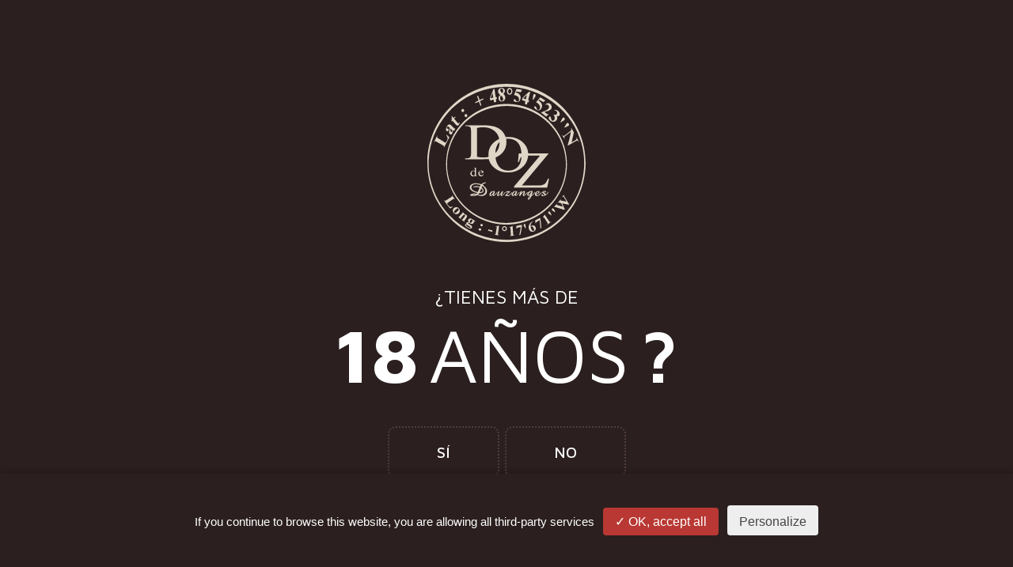

--- FILE ---
content_type: text/html; charset=UTF-8
request_url: https://www.calvados-doz-de-dauzanges.es/
body_size: 90945
content:
<!doctype html>
<html lang="fr">
<head>

    <meta name="Author" lang="fr" content="Leb Communication"/>
    <meta name="Description" content="DOZ de DAUZANGES, avec sa gamme Premium de Calvados (De 2 ans à plus de 40 ans) est un bastion du Calvados traditionnel conditionné dans un style classique ou contemporain. Son calvados unique (maturation limitée) en ancien fût de Cognac, Pommeau ou Sauternes, est d'une remarquable complexité et richesse."/>
    <meta name="Keywords" lang="fr" content="calvados, eau de vie de cidre, pommeau de normandie, poir'eden, cidre, poiré, cognac, whisky, gin"/>
    <meta name="Identifier-URL" content="calvados-doz-de-dauzanges.fr"/>

    <meta name="Reply-to" content=""/>
    <meta name="revisit-after" content="7"/>
    <meta name="Publisher" content="Doz de Dauzanges SARL"/>
    <meta name="Copyright" content="Doz de Dauzanges SARL"/>
    <meta http-equiv="Content-Type" content="text/html; charset=iso-8859-1"/>

    <meta name="viewport" content="width=device-width; initial-scale=1.0; maximum-scale=1.0;"/>


    <title>DOZ de DAUZANGES</title>

    <link rel="stylesheet" type="text/css" href="css/styles-25092018.css" media="all"/>
    <link rel="stylesheet" type="text/css" href="css/spec-25092018.css" media="all"/>
    <link rel="stylesheet" type="text/css" href="css/regles_responsive-25092018.css" media="all"/>
    <link rel="stylesheet" href="https://use.fontawesome.com/releases/v5.5.0/css/all.css" integrity="sha384-B4dIYHKNBt8Bc12p+WXckhzcICo0wtJAoU8YZTY5qE0Id1GSseTk6S+L3BlXeVIU" crossorigin="anonymous">


    <!--[if IE]>
    <link href="css/ie/stylesie7.css" type="text/css" rel="stylesheet" media="all"/>
    <![endif]-->
    <!--[if lt IE 7]>
    <link href="css/ie/stylesie6.css" type="text/css" rel="stylesheet" media="all"/>
    <![endif]-->

    <link rel="stylesheet" type="text/css" href="/inquery/credits-leb.css" media="all"/>
    <link href="https://fonts.googleapis.com/css?family=Maven+Pro:400,500,700,900|Roboto:300,400,700&amp;subset=latin-ext" rel="stylesheet">

    <link rel="apple-touch-icon" sizes="57x57" href="ico-doz/apple-icon-57x57.png">
    <link rel="apple-touch-icon" sizes="60x60" href="ico-doz/apple-icon-60x60.png">
    <link rel="apple-touch-icon" sizes="72x72" href="ico-doz/apple-icon-72x72.png">
    <link rel="apple-touch-icon" sizes="76x76" href="ico-doz/apple-icon-76x76.png">
    <link rel="apple-touch-icon" sizes="114x114" href="ico-doz/apple-icon-114x114.png">
    <link rel="apple-touch-icon" sizes="120x120" href="ico-doz/apple-icon-120x120.png">
    <link rel="apple-touch-icon" sizes="144x144" href="ico-doz/apple-icon-144x144.png">
    <link rel="apple-touch-icon" sizes="152x152" href="ico-doz/apple-icon-152x152.png">
    <link rel="apple-touch-icon" sizes="180x180" href="ico-doz/apple-icon-180x180.png">
    <link rel="icon" type="image/png" sizes="192x192" href="ico-doz/android-icon-192x192.png">
    <link rel="icon" type="image/png" sizes="32x32" href="ico-doz/favicon-32x32.png?v=2">
    <link rel="icon" type="image/png" sizes="96x96" href="ico-doz/favicon-96x96.png?v=2">
    <link rel="icon" type="image/png" sizes="16x16" href="ico-doz/favicon-16x16.png?v=2">
    <link rel="manifest" href="ico-doz/manifest.json">
    <meta name="msapplication-TileColor" content="#ffffff">
    <meta name="msapplication-TileImage" content="ico-doz/ms-icon-144x144.png">
    <meta name="theme-color" content="#ffffff">


    <link rel="stylesheet" type="text/css" href="js/jquery-ui-1.8.8/ui.css" media="all"/>
    <link href="https://vjs.zencdn.net/4.10/video-js.css" rel="stylesheet"/>

    <link rel="stylesheet" type="text/css" href="/inquery/fancybox-1.3.0blanc/jquery.fancybox-1.3.0.css" media="all"/>

    

    <script type="text/javascript" src="/inquery/tarteaucitron/tarteaucitron.js"></script>

    <script type="text/javascript">

        tarteaucitron.init({
            "hashtag": "#tarteaucitron", /* Ouverture automatique du panel avec le hashtag */
            "highPrivacy": false, /* désactiver le consentement implicite (en naviguant) ? */
            "orientation": "bottom", /* le bandeau doit être en haut (top) ou en bas (bottom) ? */
            "adblocker": false, /* Afficher un message si un adblocker est détecté */
            "showAlertSmall": false, /* afficher le petit bandeau en bas à droite ? */
            "cookieslist": true, /* Afficher la liste des cookies installés ? */
            "removeCredit": true, /* supprimer le lien vers la source ? */
            "handleBrowserDNTRequest": true, /* Deny everything if DNT is on */
            //"cookieDomain": ".example.com" /* Nom de domaine sur lequel sera posé le cookie pour les sous-domaines */
        });
        tarteaucitron.user.googlemapsKey = 'AIzaSyDiB40c-5x-GAEBw3mIJXPTvamFHUV536I';
        (tarteaucitron.job = tarteaucitron.job || []).push('googlemaps');
        tarteaucitron.user.gtagUa = 'UA-125246271-3';
        tarteaucitron.user.gtagMore = function () { /* add here your optionnal gtag() */ };
        (tarteaucitron.job = tarteaucitron.job || []).push('gtag');
        /*tarteaucitron.user.googlemapsKey = 'AIzaSyDiB40c-5x-GAEBw3mIJXPTvamFHUV536I';
        (tarteaucitron.job = tarteaucitron.job || []).push('googlemaps');
        tarteaucitron.user.googletagmanagerId = 'GTM-XXXX';
        (tarteaucitron.job = tarteaucitron.job || []).push('googletagmanager');*/
        (tarteaucitron.job = tarteaucitron.job || []).push('recaptcha');
        var geoloc = 0;
       
    </script>


</head>
<body class="cpt-roll">

<span id="fixResponsive"></span>

<div id="ecran-legal">
    <section id="legal-age">
        <div id="le-logo-legal"><a href="./"><svg class="logo-default" xmlns="http://www.w3.org/2000/svg" viewBox="0 0 212 212"><path d="M106 0c59.4.3 106 48 106 106.1-.1 58.1-46.8 105.9-106.1 105.9C46.5 211.9-.1 164 0 105.9.1 47.8 46.8.3 106 0zm-.3 209.2c2.5-.1 4.9-.2 7.3-.3 4.7-.2 9.5-.9 14.1-1.9 17.8-3.7 33.8-11.3 47.5-23.4 21.6-18.9 33.4-42.8 35.3-71.5.3-5.1.2-10.1-.3-15.2-.6-5.9-1.6-11.8-3.3-17.5-6-21-17.5-38.6-34.6-52.2-21.1-16.8-45.3-24.3-72.2-23-5.5.3-10.9 1-16.3 2.2-22.3 5-41.1 15.9-56.2 33-15.5 18-23.9 38.9-25.2 62.7-.4 8.2.2 16.3 1.9 24.3 4.6 22.4 15.4 41.2 32.4 56.3 19.9 17.6 43.3 26.1 69.6 26.5z"></path><path d="M187 107.8c0 44.6-36.3 80.9-81.1 80.9-44.7 0-81-36.3-80.9-81.1.1-44.8 36.4-80.8 81.1-80.7 44.8 0 80.8 36.1 80.9 80.9zm-81.1 78.7c2.8-.2 5.7-.3 8.5-.6 10.5-1.1 20.4-4.1 29.7-9.2 23.3-12.5 39.7-36.3 41.3-64.4.5-8.4-.4-16.8-2.7-24.9-8.4-30.2-34.7-53.6-68.2-57.2-7.3-.8-14.7-.6-21.9.7-14 2.4-26.5 8-37.5 17-21.7 17.7-32.2 45.6-27.7 72.6 1.8 10.7 5.5 20.6 11.4 29.6 14.7 22.7 39.9 36.3 67.1 36.4zM193.2 78.5c1.1-.7 2.1-1.2 3.1-1.8.8-.5 1.6-.9 2.4-1.5 1.3-.8 1.5-1.5 1-3-.1-.3-.2-.5-.1-.8 1.3 2 2.2 4.2 3.3 6.3l-.2.2c-.2-.2-.3-.3-.4-.5-1.1-1.6-1.6-1.7-3.3-.7-3.3 1.9-6.5 3.7-9.8 5.6-.3.2-.7.4-1.3.7.1-.6.1-.9.2-1.2 1.5-4.9 2.7-9.9 3.7-15 .1-.7.3-1.5.4-2.4-.4.2-.6.3-.7.4-2.2 1.7-4.5 3.4-6.7 5.1-1.5 1.2-1.6 1.7-1 3.5 0 .1 0 .2-.2.4-1-1.6-2-3.3-3-4.9l.2-.2.6.6c.6.6 1.1.7 1.9.3.4-.2.7-.5 1.1-.7l7.2-5.7c1.1-.9 1.4-2 .9-3.4-.1-.3-.2-.5-.1-.9l.5.5c1 1.6 2 3.3 3 5 .3.4.3.8.2 1.3-.9 3.9-1.7 7.8-2.6 11.6-.1.3-.2.6-.3 1.2z"></path><path d="M183 149c-.3.8.1 1.4.5 2 2 3.2 3.9 6.5 5.9 9.7.1.2.3.5.4.7-.2.7-.7.6-1.2.5-2.4-.5-4.7-1-7.1-1.5-.2 0-.4-.1-.8-.2.1.4.2.6.3.9l2.7 6.3c.1.3.2.5.3.8.1.4-.2.7-.7.6-.6-.1-1.1-.3-1.7-.4-3.3-1-6.5-2.1-9.8-3.1-.7-.2-1.4-.6-2.2 0 0-.1-.1-.1-.1-.2 1.3-1.4 2.7-2.9 4-4.3l.1.1c-.1.1-.1.3-.2.4-.2.5-.1.8.4 1.1.1 0 .1.1.2.1 2.4.9 4.8 1.5 7.5 2.2-.6-1.3-1.1-2.4-1.6-3.5-.3-.9-.8-1.4-1.8-1.5l-1.2-.3c-.9-.3-1.7-.3-2.3.5 0-.1-.1-.1-.1-.2 1.4-1.7 2.8-3.5 4.2-5.2 0 0 .1 0 .1.1-.1.2-.1.3-.2.5-.4.9-.3 1.2.7 1.4 2.2.5 4.4.9 6.5 1.3h.6c-.5-.8-.8-1.4-1.2-2.1-.7-1.1-1.3-2.1-2-3.2-.2-.3-.4-.6-.7-.9-.5-.5-.8-.5-1.3-.1-.2.1-.3.2-.6.2.6-.9 1.3-1.9 1.9-2.8.3.1.4.1.5.1zM97.7 15c-.6-.5-1.1-1-1.6-1.5-1.4-1.4-1.7-3.1-1.1-5 .7-1.9 2.2-2.8 4.1-2.9h.7c1.7 0 3 .6 3.7 2.2.7 1.7.4 3.2-.8 4.6-.3.3-.6.6-.9 1 .4.5.8.9 1.2 1.3 1.4 1.7 1.7 3.7 1 5.8-.9 2.6-3.1 3.5-5.5 3.1-1.1-.2-1.9-.8-2.5-1.8-1.1-1.9-.8-4.3.7-5.8.3-.4.6-.6 1-1zm.8.7c-.1.2-.3.4-.4.6-.9 1.3-.9 4.4 0 5.8.4.6 1 .9 1.8.8.8-.1 1.3-.7 1.5-1.4.1-.6.1-1.3 0-1.9-.4-1.7-1.4-2.9-2.9-3.9zm2.2-3.2c.9-1.7 1-3.4.3-5.1-.3-.6-.8-1-1.5-1s-1.3.4-1.7 1.1c-.4.8-.3 1.6.2 2.4.6 1.1 1.6 1.9 2.7 2.6zM29.4 71.8c-2.5 4.7-4.9 9.4-7.4 14.1-.2-.4.1-.6.1-.9.4-1.2.3-1.7-.8-2.3-3.2-1.8-6.5-3.7-9.7-5.5-.9-.5-1.4-.4-2 .5-.3.4-.5.8-.9 1.4.2-1.3 3.8-8.7 5-10.2-.1.4-.1.5-.1.7-.1.3-.3.6-.4.9-.3.9-.1 1.4.6 2 .2.2.4.3.6.4 2.8 1.8 5.6 3.5 8.5 5.3 1.5.9 1.7.9 2.6-.7.3-.6.7-1.2 1-1.8.9-1.7.9-3.3 0-5l-.9-1.5c-.1-.2-.1-.6-.1-.8.1 0 .2-.1.3-.1 1.3 1.1 2.5 2.3 3.6 3.5zM149.8 21.1c-.3.4-.6.7-.9 1.1.5.4 1 .7 1.4 1.1 1.6 1.3 2.8 3 3.2 5.1.5 2.5-.7 5.3-2.8 6.7-.7.4-1.5.6-2.3.5-1.5-.3-2.8-.9-3.9-1.9-.5-.4-.9-1-1.2-1.6-.2-.3-.2-.8-.1-1.2.2-.9 1.2-1.1 1.9-.4.3.3.5.7.7 1.1l.9 2.1c.3.8.9 1.4 1.8 1.3.9 0 1.5-.5 1.9-1.3.6-1.2.7-2.4.3-3.6-.6-2-1.9-3.4-3.6-4.5-.5-.3-.9-.6-1.5-.9 1.9-2.2 3.7-4.4 5.6-6.6 2.3 1.4 4.5 2.8 6.8 4.2-.9.8-1.7 1.6-2.5 2.3-2-1.2-3.8-2.3-5.7-3.5zM116 15.1c1.2-2.8 2.3-5.5 3.5-8.3 2.5.3 4.8.8 7.3 1.4-.6 1.1-1.2 2.1-1.7 3.1-2-.4-4-.7-5.9-1.1-.2.5-.4.9-.6 1.3.3.1.5.2.7.3.7.3 1.4.5 2 .8 3.1 1.6 4.4 4.7 3.3 8-1.1 3.4-2.6 4.3-6.3 3.7-.8-.1-1.5-.4-2.2-1-.5-.5-.7-1-.6-1.7.2-.9 1-1.3 1.8-.8.4.3.8.8 1.1 1.2.4.4.7.9 1.1 1.4.8.8 1.7.8 2.5-.1.4-.4.6-1 .7-1.5.4-1.8-.2-3.3-1.5-4.6-1.2-1.1-2.6-1.7-4.2-2-.2.1-.5 0-1-.1zM126.8 21.9c.1-.8.3-1.5.4-2.2.1-.3.2-.6.4-.8 2.7-2.9 5.6-5.7 8.7-8.3.5.2.9.3 1.5.5-.9 3.5-1.8 7-2.8 10.5.4.2.8.4 1.3.7-.2.8-.4 1.6-.7 2.5-.5-.1-.9-.3-1.3-.4-.3 1.2-.7 2.3-1 3.5-.9-.3-1.8-.6-2.8-1 .3-1.2.5-2.4.8-3.7-1.6-.3-3-.8-4.5-1.3zm6.4-6.8c-.1 0-.1-.1-.2-.1-1.6 1.5-3.1 2.9-4.6 4.6 1.3.4 2.4.7 3.5 1.1.5-1.9.9-3.8 1.3-5.6zM173.6 43.2c.1.7.2 1.2.3 1.7.8 3.5-3 7.1-6.9 5.7-1.8-.6-3.1-1.8-4-3.4-.5-.8-.6-1.7-.1-2.6.3-.5.7-.9 1.3-.8.6 0 1 .5 1.1 1 .2.6.2 1.1.4 1.7.2.6.3 1.1.5 1.7.8 1.6 2.5 1.7 3.6.2.9-1.3.9-2.7.6-4.1-.2-.8-.6-1.5-.9-2.2-.1-.3-.3-.6-.6-1.1.5.1.7.2 1 .3 1.2.6 2.2.4 3.1-.5.9-.9 1-1.9.6-3-.4-1.2-1.3-1.9-2.6-2h-1.2c.2-.2.3-.4.5-.5.9-.3 1.8-.4 2.7-.1 2.3.6 4.2 2.8 4.4 5.1.1 1.7-.8 3.4-3.1 3-.2 0-.4 0-.7-.1zM90 7c.5 3.6.9 7.1 1.4 10.7h1.4c.1.8.2 1.6.3 2.5-.4.1-.8.2-1.3.4.1 1.2.3 2.4.4 3.7-.9.2-1.8.4-2.8.6-.2-1.2-.4-2.4-.7-3.7-1.5.4-2.9.7-4.4 1.1-.4-1.3-.7-2.5-.2-3.8 1.4-3.4 2.6-6.9 4-10.3C88.5 7 88.6 7 90 7zm-5.3 12.3c1.4-.3 2.5-.6 3.6-.9-.3-2-.6-3.8-.9-5.7h-.2c-.8 2.1-1.6 4.2-2.5 6.6zM156.8 37.6c1.2 1 2.3 1.8 3.3 2.7.4.3.9.4 1.4.2.2-.1.5-.1.9-.2-.4 1-1.1 1.3-1.6 1.9-.5.6-1.1 1.1-1.6 1.7-2.3-1.8-4.6-3.6-7-5.5.5-.2.8-.4 1.2-.5 1.9-.8 3.7-1.5 5.6-2.3 1.4-.6 2.6-1.5 3.4-2.8.6-1 .7-2.1.2-3.2-.7-1.4-2.1-2.1-3.6-1.6-.2.1-.4.1-.7.1v-.4c1.7-2 4-2.4 5.9-1 1.8 1.3 2.6 3.5 2.2 5.6-.3 1.3-1.1 2.2-2.2 2.9-.9.6-2 1-3 1.3-1.3.3-2.7.6-4.4 1.1zM36.1 60c.3-.3.5-.4.8-.7.5 2.4-.8 4-2.9 3.6-.1.6-.1 1.3-.2 1.9-.2.8-.4 1.6-.8 2.2-.9 1.4-2.6 1.2-3.4-.2-.4-.7-.5-1.5-.4-2.2.2-1.6.4-3.1.8-4.6.2-.7.1-1.1-.5-1.5-.4-.3-.8-.7-1.2-1-.6-.5-1.2-.4-1.7.2-.3.3-.5.7-.6 1.1-.2.8 0 1.1.9 1.2 1.1.1 1.6.7 1.6 1.8-.1 1.1-1.1 2-2 1.9-.6-.1-1-.5-1.2-1-.4-.8-.4-1.6-.3-2.5.3-1.6 1-3.1 2.1-4.4.4-.4.9-.8 1.4-1.1 1-.5 2-.4 2.8.4 1.3 1.3 2.7 2.7 4.1 4 .1.4.4.6.7.9zm-5.3-.2c-.2 1.4-.2 2.5.2 3.5.2.4.6.9 1 1.1.6.4 1.4 0 1.4-.8 0-.6 0-1.3-.3-1.7-.7-.7-1.5-1.3-2.3-2.1zM52.1 188c-.1-1.9.2-2.7 3.2-2.5-.2-.3-.3-.6-.5-.9-.9-1.9.2-3.9 2.3-4.1 1-.1 2 .1 2.8.7 1.4.9 2.8 1.9 4.3 2.9-.1.2-.2.5-.4.8-.5-.2-.9-.4-1.4-.6v.9c-.1 1.2-.9 2.1-2 2.4-1.2.2-2.3 0-3.4-.6-.4-.2-.7-.5-1.1-.7-.6-.3-1-.2-1.2.2-.2.5.1.8.4 1 .5.4 1.1.7 1.7 1.1.7.5 1.5 1 2.2 1.5.5.4.8.9.9 1.6.1 1.1-.6 2.1-1.7 2.3-.6.1-1.2.1-1.7-.1-2.1-.6-3.9-1.7-5.4-3.3-.2-.2-.4-.5-.5-.8-.4-.9 0-1.6 1-1.6.1-.2.3-.2.5-.2zm5.1 5.2c.2-.1.5-.2.6-.4.1-.3-.1-.6-.2-.9-.1-.2-.3-.3-.5-.4-1.2-.8-2.4-1.6-3.7-2.3-.7-.4-1.2-.4-1.5 0-.3.3-.1.9.5 1.4 1.2 1.1 2.5 1.9 4.1 2.4.2.1.4.1.7.2zm3.2-10c0-.5-.2-.9-.6-1.2-.4-.2-.9-.3-1.2 0-1 .7-1.6 1.7-1.8 2.9-.1.5.1.9.6 1.2.5.3 1 .3 1.4-.1.8-.7 1.4-1.7 1.6-2.8zM32.8 149l4.2 6c-1.5-1.2-1.5-1.2-3.2 0l-6 4.2c-.3.2-.6.4-.9.7-.4.3-.5.8-.2 1.2.8 1.1 1.7 2.2 2.6 3.2.9.9 2.2.8 3.4.5l.9-.3c.2 0 .4.1.7.1 0 .1 0 .2.1.2-.6.4-1.2.8-1.9 1.2-.6.4-1.3.8-1.9 1.2-1.7-1.5-7.5-9.4-8.3-11.3.3.2.4.3.5.4.5.5 1.1.6 1.7.2.1-.1.3-.1.4-.2 2.4-1.6 4.9-3.1 7.3-4.7 1.1-.7 1.2-1 .6-2.2 0-.1-.1-.1-.1-.2 0 0 0-.1.1-.2zM141.6 184.2c-.5.5-1 .9-1.4 1.3-.4.5-.9 1-1.2 1.6-.3.6-.5 1.2-.7 1.8-.1.6-.1 1.3-.2 2.1.4-.2.7-.4 1-.5.9-.5 1.9-.9 2.9-.7 2 .3 3.4 2.2 3.3 4.4-.2 1.9-1.3 3.1-2.9 3.7-1.7.7-3.3.5-4.7-.7-1.5-1.3-2-3.1-2-5 0-3.5 2.5-6.9 5.7-8.1-.1 0 0 .1.2.1zm-3.3 7.7c.4 1.4.8 2.8 1.7 4.1.3.4.7.8 1.1 1 .9.5 1.8-.1 1.9-1.1 0-.3 0-.5-.1-.8-.5-1.1-.9-2.2-1.5-3.1-.8-1.2-1.9-1.2-3.1-.1zM45 181.5c-1.3-1.1-2.5-2.1-3.7-3.2.9.2 1.4-.3 1.9-.9 1-1.2 2.1-2.4 3.2-3.6.8-.9.7-.9.7-2 .9.8 1.8 1.5 2.7 2.3-.2.3-.3.5-.5.8.1 0 .2.1.3.1.6.1 1.2 0 1.7.2 1.8.6 2.4 2.3 1.4 3.9-.9 1.4-1.8 2.6-2.8 3.9-.4.5-.8 1.1-.2 1.8-.1 0-.2.1-.2.1-1.2-.9-2.5-1.8-3.7-2.8 1.1.1 1.5-.7 1.9-1.3.7-.9 1.5-1.9 2.2-2.9.2-.2.4-.5.5-.7.4-.8.1-1.4-.8-1.5-.7 0-1.3.1-1.8.7l-2.7 3.3c-.3.7-.3.7-.1 1.8zM33.6 49.5c-.4.5-.8.8-1.2 1.2-.1 0-.2-.1-.2-.1l.3-2.4c.1-.9.1-1.7.1-2.6 0-.8-.1-1.6-.2-2.4.1 0 .2-.1.3-.1.4.5.8.9 1.3 1.4.4.5.8.9 1.2 1.4.6-.7 1.2-1.3 1.9-2.1l.6.9-1.8 2.1c.7.9 1.4 1.7 2.1 2.5.9 1.1 1.9 2.2 2.8 3.3.3.3.6.6 1 .5.5-.2.5-.6.6-1 0-.3 0-.6.1-1 .2.1.3.1.3.2.4 1.3.4 2.6-.6 3.7-1 1.2-2.4 1.3-3.5.2-.8-.8-1.6-1.7-2.4-2.6-.9-1.1-1.7-2.1-2.7-3.1zM39 174.8c-2.4 0-5-2.5-5-4.9 0-2.5 2.1-4.5 4.8-4.6 2.5 0 4.7 2.3 4.7 4.8.1 2.5-2.1 4.7-4.5 4.7zm-1.5-1.7c.2-.1.6-.2.9-.5 1-.9 2-1.9 3-2.9.3-.3.4-.7.6-1 .2-.5 0-1-.4-1.4-.4-.4-.9-.5-1.4-.3-.3.1-.5.2-.8.4-1 .9-2 1.7-2.9 2.6-.3.2-.5.6-.6.9-.5 1.1.3 2.3 1.6 2.2zM157.1 175.3c.3.4.5.7.7 1 1.7 2.5 3.4 5.1 5.2 7.6.1.2.2.4.4.5.8 1.1 1.1 1.1 2.3.5.1-.1.2-.1.4-.1-2 1.6-4.1 3-6.2 4.3 0-.1-.1-.1-.1-.2.3-.2.6-.5.9-.7.6-.5.6-.9.3-1.6-.2-.5-.5-.9-.8-1.3l-3-4.8c-.2-.3-.3-.6-.5-.8-.7-.9-1-1-1.8-.2-.1.1-.3.2-.5.2.7-1.4 1.7-2.8 2.7-4.4zM89.3 201.9c.1 0 .3.1.4.1 1.3.1 1.7-.1 1.9-1.4.5-2.6.9-5.2 1.3-7.8.2-1-.1-1.3-1.1-1.3-.2 0-.3 0-.6-.2 1.6-.4 3.2-.8 4.9-1.3-.2 1.3-.3 2.5-.5 3.7-.3 2.4-.6 4.8-1 7.2v.5c0 .9.2 1.2 1.1 1.5.2 0 .3.1.6.1-1 .2-5.7-.4-7-1.1zM114.1 190.5c.1 1.4.2 2.5.3 3.7.2 2.3.3 4.6.5 6.9.1 1.9.2 1.9 1.9 2.3-2.3.4-4.6.4-7 .5v-.2c.2 0 .3 0 .5-.1 1.2-.1 1.5-.5 1.5-1.7-.1-2.7-.2-5.3-.4-8-.1-1-.4-1.2-1.4-.9-.2 0-.3 0-.6-.1 1.5-.8 3-1.5 4.7-2.4zM64.5 26.1c-.2-.5-.4-.8-.5-1.3 1.4-1 3-1.6 4.5-2.5-.6-1.8-1.3-3.7-1.9-5.6.4-.2.9-.4 1.4-.7.8 1.8 1.2 3.7 2 5.6 1.5-.7 3-1.3 4.6-2 .2.5.3.9.5 1.4-1.5.7-3 1.4-4.6 2.1.6 1.9 1.2 3.7 1.9 5.7-.4.2-.8.4-1.3.7-.7-1.9-1.3-3.7-2-5.6-1.6.7-3.1 1.4-4.6 2.2zM145 187.2c-.3-1.4-.5-2.7-.8-4 2.3-1.2 4.5-2.4 6.9-3.6.8 4.5 1.3 9 1.6 13.5-.4.2-.7.4-1.2.7-.4-3.6-.7-7.2-1.1-10.9-1.5.8-3 1.3-4.1 2.3-.6.5-.8 1.2-1.3 2zM124.5 202.5c-.4.1-.8.1-1.3.2.7-3.6 1.3-7 1.9-10.5-1.2-.1-4 .4-4.7.9-.5.3-.8.8-1.3 1.3 0-.2-.1-.4-.1-.6.1-.9.2-1.9.3-2.8 0-.5.2-.7.7-.8 2.2-.4 4.3-.8 6.5-1.1h.2c.2 1.3-1.2 9.9-2.2 13.4zM106.5 10.1c0-1.1.3-2.1.8-3 1.4-2.1 4.2-2.2 5.7-.1 1.3 1.9 1.1 4.9-.5 6.6-1.4 1.5-3.5 1.4-4.8-.2-.8-.9-1.1-2.1-1.2-3.3zm6-.1c0-.9-.3-1.7-.9-2.4-.8-.8-1.8-.8-2.6 0-1.2 1.2-1.2 3.8.1 5 .7.7 1.6.7 2.3.1.7-.8 1-1.7 1.1-2.7zM103.2 197.4c-1.8 0-3.2-1.5-3.2-3.3 0-1.9 1.6-3.4 3.4-3.3 1.8 0 3.2 1.6 3.2 3.5-.1 1.8-1.6 3.2-3.4 3.1zm0-1.3c1 0 1.9-.8 2-1.9.1-1.1-.8-2.1-1.9-2.1-1.1 0-2 .9-2 2s.9 2 1.9 2zM189.8 54.6c-.1.9-.3 1.5-1 1.8-1.5.8-3 1.5-4.5 2.2-.2.1-.5.1-.6-.1-.1-.1-.1-.4 0-.6l2.7-4.5c.6-.9 1.3-1.1 2-.8.8.4 1.4 1.4 1.4 2zM178.4 51.9c0-.5-.1-.8 0-.9.8-1.5 1.5-3.1 2.3-4.6 0-.1.1-.1.1-.2.8-1.1 1.6-1.4 2.5-.7.9.7 1.1 2 .4 2.9-.1.2-.3.3-.5.5-1.5.9-3 1.9-4.8 3zM141.3 21.8c0-.3-.1-.5-.1-.8.1-1.7.3-3.3.5-5 .1-.5.2-.9.4-1.4.2-.6.7-.9 1.4-.9s1.1.4 1.4 1.1c.3.7.1 1.4-.2 2-.7 1.3-1.5 2.6-2.3 3.8-.2.4-.5.8-.7 1.1-.2.1-.3.1-.4.1zM49.3 35.7c0 1.3-.8 2.2-1.9 2.2-1 0-1.7-.9-1.8-2 0-1.2.8-2.2 1.9-2.3 1.1.1 1.8.9 1.8 2.1zM171.2 172.2c-.5-.3-.9-.5-1.2-.7-.7-.5-1.5-.9-2.2-1.4-.3-.2-.7-.5-.9-.8-.5-.6-.4-1.4.2-2 .6-.5 1.3-.4 1.9.1l.3.3c.7 1.2 1.3 2.4 2 3.7 0 .2-.1.4-.1.8zM51.7 40.3c.5.3.9.5 1.2.8.5.5.7 1.2.5 1.9-.2.9-.8 1.6-1.6 1.6s-1.6-.6-1.8-1.5c-.2-.7-.1-1.5.4-2 .4-.3.8-.5 1.3-.8zM166.1 176.5c-1.2-.9-2.4-1.7-3.5-2.6-.3-.2-.5-.5-.7-.9-.3-.6-.1-1.3.5-1.6.5-.4 1.2-.3 1.7.1l.3.3c.6 1.4 1.3 2.7 1.9 4.1 0 .1-.1.3-.2.6zM81.7 195.1c1.9.5 3.7 1 5.6 1.5-.1.6-.2 1.1-.4 1.8l-5.7-1.5c.2-.7.3-1.2.5-1.8zM131.5 193.9c-.1-.1-.3-.2-.4-.3l-1.8-3.3c-.2-.3-.3-.8-.3-1.2 0-.7.4-1.1 1-1.2.6-.1 1.2.2 1.4.8.1.1.1.3.1.4.2 1.6.1 3.1.2 4.7 0 .1-.1.1-.2.1zM70.3 193.6c1 0 1.9.9 1.8 1.8 0 .8-.7 1.4-1.6 1.4-1 0-1.9-.8-1.9-1.7.1-.9.8-1.5 1.7-1.5zM74.3 189.6c0 .8-.7 1.5-1.6 1.4-.9 0-1.7-.8-1.7-1.7 0-.8.7-1.5 1.6-1.4 1 .1 1.7.8 1.7 1.7zM50.9 56.8v-1.1c.3 0 .6-.1.9-.1 8.4 0 16.9 0 25.3.1 4.3 0 8.5.5 12.7 1.6 7.3 2.1 12.3 6.6 14.9 13.7 0 .1.1.2.2.4.5 0 1.1-.1 1.7-.1 8.2-.5 15.5 1.7 21.6 7.4 3.9 3.7 6.3 8.2 6.8 13.6 0 .3.1.6.2 1.1h27.3c-12 14.4-23.9 28.5-35.8 42.8.4.1.5.1.7.1h22c1.5 0 3-.3 4.4-.6 2.2-.5 4-1.7 5.2-3.6.8-1.3 1.5-2.8 2.2-4.1.2-.4.3-.7.5-1.1.4 0 .8.1 1.1.1.1.8-1.7 9.8-2.4 12h-44.3c-.4-.8 0-1.4.5-2 7.6-9 15.2-18 22.7-27 3.6-4.2 7.2-8.5 10.7-12.7.2-.3.4-.6.7-.9-.8-.3-13.6-.3-15.7-.1-.1.8-.2 1.5-.3 2.3-1 6.1-4.1 10.8-9 14.5-4.7 3.6-10 5.4-15.8 5.7-4.7.2-9.3-.3-13.6-2.2-3.8-1.6-7.1-4-9.7-7.1-1.9-2.3-3.3-4.8-4.1-7.7-.1-.3-.2-.6-.3-1-1.2.1-2.4.2-3.6.2-1 .1-2 .1-3.1.1H50.7v-1.2H52c1.1-.1 2.1-.1 3.1-.3C57 99.2 58 98 58.3 96c.1-.9.2-1.8.2-2.7V63.4c0-1.2-.2-2.3-.3-3.5-.2-1.3-1-2.1-2.2-2.6-1.1-.5-2.3-.6-3.4-.6-.4 0-1 .1-1.7.1zm54.8 17c0 .2-.1.3-.1.3.1.5.1 1 .2 1.5.5 5.8-.7 11.2-4.4 15.8-2.4 3-5.3 5.2-8.8 6.7-.4.2-.9.4-1.3.6.5 4.4 1.8 8.5 4.5 12 2.3 2.9 5.3 4.7 8.9 5.3 2.3.4 4.7.5 7 .1 6.2-1.1 10.7-4.5 12.9-10.5.6-1.6.8-3.2 1.2-4.9.2-.9.3-1.8.2-2.8-2.3 1.8-2.5 4.5-3.2 6.8h-1.5c.4-3.8.8-7.5 1.1-11.3h3.6c0-.3.1-.4 0-.6-.2-3.4-.8-6.7-2.2-9.8-1.5-3.3-3.7-5.9-7-7.5-3.7-1.8-7.3-2.1-11.1-1.7zM81.8 97.9v-4.1c.2-4.7 1.7-8.9 4.6-12.5 2.4-3 5.4-5.2 8.8-6.9.3-.2.7-.4 1-.5-.5-2.7-1.5-5.1-3.1-7.3-3.1-4.2-7.4-6.7-12.5-7.8-4.3-.9-8.6-.7-12.8.1-.5.1-.9.2-1.3.3v38.6c4.7 1 11.1 1.4 15.3.1zm14.8-19.6c-3.6 2.8-5.7 10-5.4 14.2 3.7-3 5.7-9.3 5.4-14.2zM66 147.8l.9-1.5c-.5-.1-.8-.2-1.2-.3-1.7-.4-3.3-.9-4.8-1.8-1.1-.6-2.1-1.3-2.9-2.3-1.9-2.3-1.5-5.1.9-6.9 1.6-1.2 3.5-1.6 5.5-1.7 2.3-.1 4.4.4 6.6 1 .4.1.8.2 1.2.4.3-.2.6-.5.8-.7 1.3-1.1 2.8-1.7 4.5-1.9.2 0 .4-.1.5 0 .2.1.5.3.5.4 0 .2-.2.5-.4.5-.4.2-.8.2-1.1.3-1.2.4-2.2 1.1-2.9 2.3.3.3.7.5 1 .7 1.7 1.3 3.3 2.8 4.2 4.8 1.2 2.7.7 5.5-1.4 7.4-1.4 1.2-3 1.8-4.8 1.9-1.9.1-3.6-.4-5.4-1-.6-.2-1.1-.2-1.6.1-2.1 1-4.3 1-6.5.7-.9-.1-1.7-.2-2.6-.8.3-.3.5-.7.7-.9.9-.8 2-1.1 3.2-1.3 1.4-.2 2.8-.1 4.2.2.2.3.5.3.9.4zm4-8.7c-1.4-.5-2.8-.9-4.1-.8-1.2 0-2.4.3-3.6.4-.2 0-.6-.1-.7-.3-.2-.4.1-.6.4-.7.2-.1.4-.1.6-.2 1.6-.5 3.2-.5 4.8-.3 1 .2 1.9.4 2.9.7l.9-2.1-.6-.3c-1.5-.4-3-.8-4.6-1-1.7-.2-3.4 0-4.9.9-2.6 1.6-2.8 4.6-.6 6.7.2.1.3.3.5.4 1.8 1.3 3.9 2.1 6.1 2.4.1 0 .1 0 .4-.1 1-1.7 1.7-3.6 2.5-5.7zm-2.2 9.3c2.9.9 5.6 1 8-.8 1-.7 1.6-1.7 1.8-2.9.6-2.9-1.3-6.5-4.2-7.7-.1.3-.3.6-.4 1-.1.4-.3.7-.4 1.1.6.5 1.1.9 1.6 1.5 1.9 2.1 1.1 4.8-1.6 5.6-.8.3-1.7.2-2.6.4-.3 0-.7.1-.9.3-.4.3-.8.8-1.3 1.5zm2.4-3.2c1.8.2 3.3-.5 3.6-1.6.4-1.2-.3-2.5-1.7-3.2-.6 1.6-1.3 3.2-1.9 4.8zm-9.8 4.1c1.3.2 2.7.3 3.9-.6-1.4-.2-2.7-.2-3.9.6zM139.5 149.5c1.9-1.4 3.2-3.1 4.7-4.6.4.7.1 1-.2 1.4-1.3 1.5-2.6 3-4.2 4.1-.5.3-.8.7-1 1.3-.6 1.7-1.7 2.9-3.3 3.6-.2.1-.4.1-.7.1-.5-.9-.3-1.8.2-2.5.4-.6 1-1.3 1.7-1.7.7-.5 1-1.1 1-2-.4.3-.7.5-1 .7-1.5.9-3 0-2.9-1.7 0-.6.2-1.2.5-1.8 1.1-2 3.7-3.1 5.9-2.7.8.2 1 .4.8 1.2-.3 1.1-.7 2.2-1.1 3.3-.2.4-.3.8-.4 1.3zm-.1-4.8c-.7-.3-1.2-.1-1.6.3-.7.7-1.3 1.3-1.9 2.1-.3.3-.4.8-.5 1.2-.1.2 0 .6.2.8.2.1.5 0 .8-.1.1 0 .2-.2.3-.3 1.2-1.1 2-2.5 2.7-4zm-3.5 9.3c.9-.5 1.2-1.2 1.4-2.2-.9.6-1.5 1.1-1.4 2.2zM63.6 116.6v-1.9c0-1.2-.1-1.3-1.4-1.5 1.1-.3 1.9-.8 3-.8v9.4c0 1.1.1 1.1 1.3 1.3-.9.5-1.8.8-2.8 1-.1-.3-.1-.6-.2-.9-.1 0-.2 0-.3.1-1.5 1.3-3.4.8-4.4-.1-1.2-1.1-1.6-2.9-.8-4.5 1-2.3 3-3 5.6-2.1zm0 3.6v-1.6c-.1-.8-.5-1.5-1.3-1.7-.8-.3-1.6-.1-2.2.6-.3.3-.5.7-.6 1-.1.8-.1 1.7 0 2.5.3 1.3 1.5 2.1 2.7 1.9.9-.1 1.3-.6 1.4-1.5v-1.2zM134.4 145.2c-.1.3-.1.7-.3.9-1.1 1.2-2.2 2.4-3.4 3.6-.4.3-1 .5-1.5.6-1 .1-1.6-.7-1.3-1.6.2-.9.6-1.7.9-2.6.1-.3.2-.7.2-1.2l-.9.6c-1.2 1.1-2.3 2.3-3.1 3.8-.4.8-1 1.1-2 .9 0-.3-.1-.6 0-.8.5-1.6 1.1-3.2 1.7-4.7.3-.9.8-1 1.9-.7-.2.7-.4 1.5-.7 2.3.6-.5 1-1 1.5-1.4.4-.4.9-.7 1.4-1 .5-.3 1.1-.2 1.6.1.5.4.5 1 .3 1.5-.3.8-.6 1.6-.9 2.5-.1.4-.2.7-.2 1.2 1.9-.9 2.9-2.7 4.3-4.1.3 0 .4.1.5.1zM104.4 144.8c.4.5.2.8 0 1.1-1 1.5-2.2 2.9-3.7 4l-.6.3c-1.2.5-2.1-.2-1.9-1.5 0-.2.1-.5 0-.8-.4.4-.7.8-1.1 1.2-.5.4-1 .8-1.6 1.1-.5.3-1.1.3-1.7-.1-.5-.4-.5-1-.3-1.6.5-1.3 1-2.7 1.5-4 .3-.7.6-.8 1.9-.6-.1.3-.1.6-.2.9-.4 1.1-.9 2.2-1.3 3.3-.1.3-.2.7-.3 1.1.7 0 1-.3 1.3-.6 1.2-1.1 2.3-2.3 3.1-3.8.4-.8 1-1.1 2-.8-.1.3-.1.6-.2.9-.4 1.1-.9 2.2-1.3 3.3-.1.3-.2.7-.3 1.1.7.1 1-.3 1.3-.6.9-.9 1.7-1.9 2.5-2.9.4-.5.6-.7.9-1zM87.3 149.1c-.4.3-.7.6-1.1.9-.7.5-1.4.6-2.2.1-.7-.4-.9-1.2-.9-2 0-.1 0-.3.1-.4.6-2.6 3.7-4.5 6.3-3.9 1 .3 1.1.4.8 1.4-.3 1-.7 1.9-1 2.9-.1.3-.2.7-.3 1.1.7.1 1-.3 1.3-.6.8-.9 1.6-1.8 2.5-2.8.2-.3.5-.5.9-1 0 .5.1.7.1.9-.1.3-.3.6-.5.8-.8.9-1.6 1.7-2.4 2.5-.3.3-.7.6-1 .8-1.4.9-2.1.6-2.6-.7zm1.7-4.6c-.6.1-1.1.1-1.4.3-1.4.9-2.3 2.1-2.7 3.7-.1.2.1.6.2.8.2.1.5-.1.8-.1.1 0 .2-.1.3-.2 1.2-1.3 2-2.7 2.8-4.5zM119 149.3c1.8-1 2.7-2.9 4.3-4.3.3.4.2.7 0 1-1.1 1.4-2.3 2.8-3.8 3.9-.1.1-.3.1-.4.2-1 .4-1.6.1-2.1-1.1-.3.3-.6.5-.9.8-.7.6-1.5.7-2.3.3-.8-.4-1-1.2-.9-2.1 0-.3.1-.5.2-.7.8-2.3 3.4-3.9 5.8-3.5.2 0 .4.1.6.2.7.2.8.4.6 1.1-.3 1-.7 2.1-1.1 3.1-.1.3-.2.7-.3 1 .1 0 .2.1.3.1zm-4.1.2c2-1.1 2.8-3 3.7-4.9-1.5-.3-2.1.6-2.8 1.4-1.1 1.6-1.3 2.4-.9 3.5zM145.8 148.4c.2.9.8 1.2 1.4 1 .7-.1 1.3-.3 1.9-.7 1.2-.7 2.2-1.8 3.1-2.9.2-.3.5-.6.8-.9.3.4.3.7.1 1-1.4 2.1-3.1 3.9-5.7 4.5-.2 0-.4.1-.6.1-1.9.1-3.2-1.4-2.6-3.2.5-1.8 1.7-3.1 3.6-3.6.2-.1.4-.1.6-.1.9 0 1.6.4 1.8 1 .3.8 0 1.4-.6 1.8-.8.6-1.7 1-2.5 1.5-.4.2-.8.3-1.3.5zm.2-1c.4-.1.7-.2 1-.3.7-.3 1.3-.8 1.6-1.5.1-.3.2-.8 0-1-.3-.4-.7-.1-1 .1-1 .6-1.5 1.5-1.6 2.7zM158.4 148.6c1.6-1.1 2.5-2.6 3.6-3.9.4.5.3.9 0 1.2-1.3 1.8-2.6 3.6-5.1 4.1-.5.1-1 .3-1.6.4-.8.1-1.6.1-2.2-.4-.3-.2-.5-.6-.5-.9 0-.3.4-.6.6-.8.5-.2 1-.3 1.5.1-.1.2-.3.5-.4.7.7.5 1.5.5 2.1 0 .4-.3.4-.8 0-1.1-.3-.3-.6-.5-.9-.7-.3-.2-.7-.5-1-.7-.7-.6-.7-1.4 0-2 1-1 2.3-1.2 3.7-.9.3.1.6.4.7.7.2.4-.1.8-.5 1-.3.2-.7.2-1.3.4.1-.5.2-.8.3-1.2-.3 0-.6-.2-.9-.1-.3.1-.6.3-.7.5-.1.1.2.5.4.7.3.3.6.4.9.6.7.6 1.4 1.1 1.3 2.3zM104.1 150.3c.1-.8.5-1.3 1-1.8 1.1-.9 2.2-1.9 3.4-2.8-1-.6-1.3-.5-2 .1-.2.2-.5.3-.7.2-.4-.2-.2-.5-.1-.8.1-.2.2-.4.2-.6.2-.6.6-.9 1.3-.8.4.1.8.1 1.2.2.8.1 1.6.4 2.3-.2.1-.1.3 0 .7.1-.6 1.1-1.5 1.7-2.3 2.4-.8.8-1.6 1.5-2.4 2.3 1.7.9 2.8.8 4-.5.6-.7 1.2-1.4 1.8-2.2.2-.2.4-.5.6-.7.5.3.4.6.2.9-1.1 1.5-2.2 2.9-3.7 4-.6.4-1.2.6-2 .4-.4-.1-.7-.1-1.1-.2-.6-.1-1.2-.3-1.8.1 0 0-.3-.1-.6-.1zM75.4 119.3h-5.7c-.1 1.5.6 2.6 1.8 3.1 1.4.6 2.5.2 3.8-1.5v.7c-.5 1.6-1.9 2.5-3.5 2.4-1.6-.1-3-1.1-3.4-2.6-.4-1.5-.3-2.9.9-4.1 1.1-1.1 2.5-1.4 4.1-1 1.2.4 1.9 1.3 2 3zm-5.8-.6h3.7c-.1-1.3-.6-1.9-1.6-1.9-1.1-.1-1.9.5-2.1 1.9z"></path></svg></a></div>
        <p class="legal-accroche"><span class="little">¿TIENES MÁS DE </span>18 <span class="light">AÑOS</span> ?</p>
        <p class="oui-non">
            <a href="#" id="legal-oui"><span>SÍ</span></a>
            <a href="https://www.selenver.com/"><span>NO</span></a>
        </p>
    </section>
</div>

<div id="encaps">

    <div id="pannel-mobile">
        <a href="#" id="launchMenuMobile"><span class="ico"></span></a>
        <a href="tel:+33233693940" id="tel-mobile"><span class="ico"></span></a>
        <a href="calvados-premium.php?part=contact" id="info-mobile"><span class="ico"></span></a>
    </div>
<div id="page" class="tpl-accueil">


   <div id="top">

    <p id="pre-header">CALVADOS - AGUARDIENTE DE SIDRA - POMMEAU DE NORMANDÍA - SIDRA Y PERADA - POIR'EDEN - GINEBRA - WHISKY - RON</p>

   <header class="fluxOK">

      <div class="fluxOK">

         <div id="le-logo"><h1><a href="./"><svg class="logo-default" xmlns="http://www.w3.org/2000/svg" viewBox="0 0 212 212">         
            <title>DOZ de DAUZANGES</title>
            <desc>CALVADOS - AGUARDIENTE DE SIDRA - POMMEAU DE NORMANDÍA - SIDRA Y PERADA - POIR'EDEN - GINEBRA - WHISKY - RON</desc>
            <path d="M106 0c59.4.3 106 48 106 106.1-.1 58.1-46.8 105.9-106.1 105.9C46.5 211.9-.1 164 0 105.9.1 47.8 46.8.3 106 0zm-.3 209.2c2.5-.1 4.9-.2 7.3-.3 4.7-.2 9.5-.9 14.1-1.9 17.8-3.7 33.8-11.3 47.5-23.4 21.6-18.9 33.4-42.8 35.3-71.5.3-5.1.2-10.1-.3-15.2-.6-5.9-1.6-11.8-3.3-17.5-6-21-17.5-38.6-34.6-52.2-21.1-16.8-45.3-24.3-72.2-23-5.5.3-10.9 1-16.3 2.2-22.3 5-41.1 15.9-56.2 33-15.5 18-23.9 38.9-25.2 62.7-.4 8.2.2 16.3 1.9 24.3 4.6 22.4 15.4 41.2 32.4 56.3 19.9 17.6 43.3 26.1 69.6 26.5z"/><path d="M187 107.8c0 44.6-36.3 80.9-81.1 80.9-44.7 0-81-36.3-80.9-81.1.1-44.8 36.4-80.8 81.1-80.7 44.8 0 80.8 36.1 80.9 80.9zm-81.1 78.7c2.8-.2 5.7-.3 8.5-.6 10.5-1.1 20.4-4.1 29.7-9.2 23.3-12.5 39.7-36.3 41.3-64.4.5-8.4-.4-16.8-2.7-24.9-8.4-30.2-34.7-53.6-68.2-57.2-7.3-.8-14.7-.6-21.9.7-14 2.4-26.5 8-37.5 17-21.7 17.7-32.2 45.6-27.7 72.6 1.8 10.7 5.5 20.6 11.4 29.6 14.7 22.7 39.9 36.3 67.1 36.4zM193.2 78.5c1.1-.7 2.1-1.2 3.1-1.8.8-.5 1.6-.9 2.4-1.5 1.3-.8 1.5-1.5 1-3-.1-.3-.2-.5-.1-.8 1.3 2 2.2 4.2 3.3 6.3l-.2.2c-.2-.2-.3-.3-.4-.5-1.1-1.6-1.6-1.7-3.3-.7-3.3 1.9-6.5 3.7-9.8 5.6-.3.2-.7.4-1.3.7.1-.6.1-.9.2-1.2 1.5-4.9 2.7-9.9 3.7-15 .1-.7.3-1.5.4-2.4-.4.2-.6.3-.7.4-2.2 1.7-4.5 3.4-6.7 5.1-1.5 1.2-1.6 1.7-1 3.5 0 .1 0 .2-.2.4-1-1.6-2-3.3-3-4.9l.2-.2.6.6c.6.6 1.1.7 1.9.3.4-.2.7-.5 1.1-.7l7.2-5.7c1.1-.9 1.4-2 .9-3.4-.1-.3-.2-.5-.1-.9l.5.5c1 1.6 2 3.3 3 5 .3.4.3.8.2 1.3-.9 3.9-1.7 7.8-2.6 11.6-.1.3-.2.6-.3 1.2z"/><path d="M183 149c-.3.8.1 1.4.5 2 2 3.2 3.9 6.5 5.9 9.7.1.2.3.5.4.7-.2.7-.7.6-1.2.5-2.4-.5-4.7-1-7.1-1.5-.2 0-.4-.1-.8-.2.1.4.2.6.3.9l2.7 6.3c.1.3.2.5.3.8.1.4-.2.7-.7.6-.6-.1-1.1-.3-1.7-.4-3.3-1-6.5-2.1-9.8-3.1-.7-.2-1.4-.6-2.2 0 0-.1-.1-.1-.1-.2 1.3-1.4 2.7-2.9 4-4.3l.1.1c-.1.1-.1.3-.2.4-.2.5-.1.8.4 1.1.1 0 .1.1.2.1 2.4.9 4.8 1.5 7.5 2.2-.6-1.3-1.1-2.4-1.6-3.5-.3-.9-.8-1.4-1.8-1.5l-1.2-.3c-.9-.3-1.7-.3-2.3.5 0-.1-.1-.1-.1-.2 1.4-1.7 2.8-3.5 4.2-5.2 0 0 .1 0 .1.1-.1.2-.1.3-.2.5-.4.9-.3 1.2.7 1.4 2.2.5 4.4.9 6.5 1.3h.6c-.5-.8-.8-1.4-1.2-2.1-.7-1.1-1.3-2.1-2-3.2-.2-.3-.4-.6-.7-.9-.5-.5-.8-.5-1.3-.1-.2.1-.3.2-.6.2.6-.9 1.3-1.9 1.9-2.8.3.1.4.1.5.1zM97.7 15c-.6-.5-1.1-1-1.6-1.5-1.4-1.4-1.7-3.1-1.1-5 .7-1.9 2.2-2.8 4.1-2.9h.7c1.7 0 3 .6 3.7 2.2.7 1.7.4 3.2-.8 4.6-.3.3-.6.6-.9 1 .4.5.8.9 1.2 1.3 1.4 1.7 1.7 3.7 1 5.8-.9 2.6-3.1 3.5-5.5 3.1-1.1-.2-1.9-.8-2.5-1.8-1.1-1.9-.8-4.3.7-5.8.3-.4.6-.6 1-1zm.8.7c-.1.2-.3.4-.4.6-.9 1.3-.9 4.4 0 5.8.4.6 1 .9 1.8.8.8-.1 1.3-.7 1.5-1.4.1-.6.1-1.3 0-1.9-.4-1.7-1.4-2.9-2.9-3.9zm2.2-3.2c.9-1.7 1-3.4.3-5.1-.3-.6-.8-1-1.5-1s-1.3.4-1.7 1.1c-.4.8-.3 1.6.2 2.4.6 1.1 1.6 1.9 2.7 2.6zM29.4 71.8c-2.5 4.7-4.9 9.4-7.4 14.1-.2-.4.1-.6.1-.9.4-1.2.3-1.7-.8-2.3-3.2-1.8-6.5-3.7-9.7-5.5-.9-.5-1.4-.4-2 .5-.3.4-.5.8-.9 1.4.2-1.3 3.8-8.7 5-10.2-.1.4-.1.5-.1.7-.1.3-.3.6-.4.9-.3.9-.1 1.4.6 2 .2.2.4.3.6.4 2.8 1.8 5.6 3.5 8.5 5.3 1.5.9 1.7.9 2.6-.7.3-.6.7-1.2 1-1.8.9-1.7.9-3.3 0-5l-.9-1.5c-.1-.2-.1-.6-.1-.8.1 0 .2-.1.3-.1 1.3 1.1 2.5 2.3 3.6 3.5zM149.8 21.1c-.3.4-.6.7-.9 1.1.5.4 1 .7 1.4 1.1 1.6 1.3 2.8 3 3.2 5.1.5 2.5-.7 5.3-2.8 6.7-.7.4-1.5.6-2.3.5-1.5-.3-2.8-.9-3.9-1.9-.5-.4-.9-1-1.2-1.6-.2-.3-.2-.8-.1-1.2.2-.9 1.2-1.1 1.9-.4.3.3.5.7.7 1.1l.9 2.1c.3.8.9 1.4 1.8 1.3.9 0 1.5-.5 1.9-1.3.6-1.2.7-2.4.3-3.6-.6-2-1.9-3.4-3.6-4.5-.5-.3-.9-.6-1.5-.9 1.9-2.2 3.7-4.4 5.6-6.6 2.3 1.4 4.5 2.8 6.8 4.2-.9.8-1.7 1.6-2.5 2.3-2-1.2-3.8-2.3-5.7-3.5zM116 15.1c1.2-2.8 2.3-5.5 3.5-8.3 2.5.3 4.8.8 7.3 1.4-.6 1.1-1.2 2.1-1.7 3.1-2-.4-4-.7-5.9-1.1-.2.5-.4.9-.6 1.3.3.1.5.2.7.3.7.3 1.4.5 2 .8 3.1 1.6 4.4 4.7 3.3 8-1.1 3.4-2.6 4.3-6.3 3.7-.8-.1-1.5-.4-2.2-1-.5-.5-.7-1-.6-1.7.2-.9 1-1.3 1.8-.8.4.3.8.8 1.1 1.2.4.4.7.9 1.1 1.4.8.8 1.7.8 2.5-.1.4-.4.6-1 .7-1.5.4-1.8-.2-3.3-1.5-4.6-1.2-1.1-2.6-1.7-4.2-2-.2.1-.5 0-1-.1zM126.8 21.9c.1-.8.3-1.5.4-2.2.1-.3.2-.6.4-.8 2.7-2.9 5.6-5.7 8.7-8.3.5.2.9.3 1.5.5-.9 3.5-1.8 7-2.8 10.5.4.2.8.4 1.3.7-.2.8-.4 1.6-.7 2.5-.5-.1-.9-.3-1.3-.4-.3 1.2-.7 2.3-1 3.5-.9-.3-1.8-.6-2.8-1 .3-1.2.5-2.4.8-3.7-1.6-.3-3-.8-4.5-1.3zm6.4-6.8c-.1 0-.1-.1-.2-.1-1.6 1.5-3.1 2.9-4.6 4.6 1.3.4 2.4.7 3.5 1.1.5-1.9.9-3.8 1.3-5.6zM173.6 43.2c.1.7.2 1.2.3 1.7.8 3.5-3 7.1-6.9 5.7-1.8-.6-3.1-1.8-4-3.4-.5-.8-.6-1.7-.1-2.6.3-.5.7-.9 1.3-.8.6 0 1 .5 1.1 1 .2.6.2 1.1.4 1.7.2.6.3 1.1.5 1.7.8 1.6 2.5 1.7 3.6.2.9-1.3.9-2.7.6-4.1-.2-.8-.6-1.5-.9-2.2-.1-.3-.3-.6-.6-1.1.5.1.7.2 1 .3 1.2.6 2.2.4 3.1-.5.9-.9 1-1.9.6-3-.4-1.2-1.3-1.9-2.6-2h-1.2c.2-.2.3-.4.5-.5.9-.3 1.8-.4 2.7-.1 2.3.6 4.2 2.8 4.4 5.1.1 1.7-.8 3.4-3.1 3-.2 0-.4 0-.7-.1zM90 7c.5 3.6.9 7.1 1.4 10.7h1.4c.1.8.2 1.6.3 2.5-.4.1-.8.2-1.3.4.1 1.2.3 2.4.4 3.7-.9.2-1.8.4-2.8.6-.2-1.2-.4-2.4-.7-3.7-1.5.4-2.9.7-4.4 1.1-.4-1.3-.7-2.5-.2-3.8 1.4-3.4 2.6-6.9 4-10.3C88.5 7 88.6 7 90 7zm-5.3 12.3c1.4-.3 2.5-.6 3.6-.9-.3-2-.6-3.8-.9-5.7h-.2c-.8 2.1-1.6 4.2-2.5 6.6zM156.8 37.6c1.2 1 2.3 1.8 3.3 2.7.4.3.9.4 1.4.2.2-.1.5-.1.9-.2-.4 1-1.1 1.3-1.6 1.9-.5.6-1.1 1.1-1.6 1.7-2.3-1.8-4.6-3.6-7-5.5.5-.2.8-.4 1.2-.5 1.9-.8 3.7-1.5 5.6-2.3 1.4-.6 2.6-1.5 3.4-2.8.6-1 .7-2.1.2-3.2-.7-1.4-2.1-2.1-3.6-1.6-.2.1-.4.1-.7.1v-.4c1.7-2 4-2.4 5.9-1 1.8 1.3 2.6 3.5 2.2 5.6-.3 1.3-1.1 2.2-2.2 2.9-.9.6-2 1-3 1.3-1.3.3-2.7.6-4.4 1.1zM36.1 60c.3-.3.5-.4.8-.7.5 2.4-.8 4-2.9 3.6-.1.6-.1 1.3-.2 1.9-.2.8-.4 1.6-.8 2.2-.9 1.4-2.6 1.2-3.4-.2-.4-.7-.5-1.5-.4-2.2.2-1.6.4-3.1.8-4.6.2-.7.1-1.1-.5-1.5-.4-.3-.8-.7-1.2-1-.6-.5-1.2-.4-1.7.2-.3.3-.5.7-.6 1.1-.2.8 0 1.1.9 1.2 1.1.1 1.6.7 1.6 1.8-.1 1.1-1.1 2-2 1.9-.6-.1-1-.5-1.2-1-.4-.8-.4-1.6-.3-2.5.3-1.6 1-3.1 2.1-4.4.4-.4.9-.8 1.4-1.1 1-.5 2-.4 2.8.4 1.3 1.3 2.7 2.7 4.1 4 .1.4.4.6.7.9zm-5.3-.2c-.2 1.4-.2 2.5.2 3.5.2.4.6.9 1 1.1.6.4 1.4 0 1.4-.8 0-.6 0-1.3-.3-1.7-.7-.7-1.5-1.3-2.3-2.1zM52.1 188c-.1-1.9.2-2.7 3.2-2.5-.2-.3-.3-.6-.5-.9-.9-1.9.2-3.9 2.3-4.1 1-.1 2 .1 2.8.7 1.4.9 2.8 1.9 4.3 2.9-.1.2-.2.5-.4.8-.5-.2-.9-.4-1.4-.6v.9c-.1 1.2-.9 2.1-2 2.4-1.2.2-2.3 0-3.4-.6-.4-.2-.7-.5-1.1-.7-.6-.3-1-.2-1.2.2-.2.5.1.8.4 1 .5.4 1.1.7 1.7 1.1.7.5 1.5 1 2.2 1.5.5.4.8.9.9 1.6.1 1.1-.6 2.1-1.7 2.3-.6.1-1.2.1-1.7-.1-2.1-.6-3.9-1.7-5.4-3.3-.2-.2-.4-.5-.5-.8-.4-.9 0-1.6 1-1.6.1-.2.3-.2.5-.2zm5.1 5.2c.2-.1.5-.2.6-.4.1-.3-.1-.6-.2-.9-.1-.2-.3-.3-.5-.4-1.2-.8-2.4-1.6-3.7-2.3-.7-.4-1.2-.4-1.5 0-.3.3-.1.9.5 1.4 1.2 1.1 2.5 1.9 4.1 2.4.2.1.4.1.7.2zm3.2-10c0-.5-.2-.9-.6-1.2-.4-.2-.9-.3-1.2 0-1 .7-1.6 1.7-1.8 2.9-.1.5.1.9.6 1.2.5.3 1 .3 1.4-.1.8-.7 1.4-1.7 1.6-2.8zM32.8 149l4.2 6c-1.5-1.2-1.5-1.2-3.2 0l-6 4.2c-.3.2-.6.4-.9.7-.4.3-.5.8-.2 1.2.8 1.1 1.7 2.2 2.6 3.2.9.9 2.2.8 3.4.5l.9-.3c.2 0 .4.1.7.1 0 .1 0 .2.1.2-.6.4-1.2.8-1.9 1.2-.6.4-1.3.8-1.9 1.2-1.7-1.5-7.5-9.4-8.3-11.3.3.2.4.3.5.4.5.5 1.1.6 1.7.2.1-.1.3-.1.4-.2 2.4-1.6 4.9-3.1 7.3-4.7 1.1-.7 1.2-1 .6-2.2 0-.1-.1-.1-.1-.2 0 0 0-.1.1-.2zM141.6 184.2c-.5.5-1 .9-1.4 1.3-.4.5-.9 1-1.2 1.6-.3.6-.5 1.2-.7 1.8-.1.6-.1 1.3-.2 2.1.4-.2.7-.4 1-.5.9-.5 1.9-.9 2.9-.7 2 .3 3.4 2.2 3.3 4.4-.2 1.9-1.3 3.1-2.9 3.7-1.7.7-3.3.5-4.7-.7-1.5-1.3-2-3.1-2-5 0-3.5 2.5-6.9 5.7-8.1-.1 0 0 .1.2.1zm-3.3 7.7c.4 1.4.8 2.8 1.7 4.1.3.4.7.8 1.1 1 .9.5 1.8-.1 1.9-1.1 0-.3 0-.5-.1-.8-.5-1.1-.9-2.2-1.5-3.1-.8-1.2-1.9-1.2-3.1-.1zM45 181.5c-1.3-1.1-2.5-2.1-3.7-3.2.9.2 1.4-.3 1.9-.9 1-1.2 2.1-2.4 3.2-3.6.8-.9.7-.9.7-2 .9.8 1.8 1.5 2.7 2.3-.2.3-.3.5-.5.8.1 0 .2.1.3.1.6.1 1.2 0 1.7.2 1.8.6 2.4 2.3 1.4 3.9-.9 1.4-1.8 2.6-2.8 3.9-.4.5-.8 1.1-.2 1.8-.1 0-.2.1-.2.1-1.2-.9-2.5-1.8-3.7-2.8 1.1.1 1.5-.7 1.9-1.3.7-.9 1.5-1.9 2.2-2.9.2-.2.4-.5.5-.7.4-.8.1-1.4-.8-1.5-.7 0-1.3.1-1.8.7l-2.7 3.3c-.3.7-.3.7-.1 1.8zM33.6 49.5c-.4.5-.8.8-1.2 1.2-.1 0-.2-.1-.2-.1l.3-2.4c.1-.9.1-1.7.1-2.6 0-.8-.1-1.6-.2-2.4.1 0 .2-.1.3-.1.4.5.8.9 1.3 1.4.4.5.8.9 1.2 1.4.6-.7 1.2-1.3 1.9-2.1l.6.9-1.8 2.1c.7.9 1.4 1.7 2.1 2.5.9 1.1 1.9 2.2 2.8 3.3.3.3.6.6 1 .5.5-.2.5-.6.6-1 0-.3 0-.6.1-1 .2.1.3.1.3.2.4 1.3.4 2.6-.6 3.7-1 1.2-2.4 1.3-3.5.2-.8-.8-1.6-1.7-2.4-2.6-.9-1.1-1.7-2.1-2.7-3.1zM39 174.8c-2.4 0-5-2.5-5-4.9 0-2.5 2.1-4.5 4.8-4.6 2.5 0 4.7 2.3 4.7 4.8.1 2.5-2.1 4.7-4.5 4.7zm-1.5-1.7c.2-.1.6-.2.9-.5 1-.9 2-1.9 3-2.9.3-.3.4-.7.6-1 .2-.5 0-1-.4-1.4-.4-.4-.9-.5-1.4-.3-.3.1-.5.2-.8.4-1 .9-2 1.7-2.9 2.6-.3.2-.5.6-.6.9-.5 1.1.3 2.3 1.6 2.2zM157.1 175.3c.3.4.5.7.7 1 1.7 2.5 3.4 5.1 5.2 7.6.1.2.2.4.4.5.8 1.1 1.1 1.1 2.3.5.1-.1.2-.1.4-.1-2 1.6-4.1 3-6.2 4.3 0-.1-.1-.1-.1-.2.3-.2.6-.5.9-.7.6-.5.6-.9.3-1.6-.2-.5-.5-.9-.8-1.3l-3-4.8c-.2-.3-.3-.6-.5-.8-.7-.9-1-1-1.8-.2-.1.1-.3.2-.5.2.7-1.4 1.7-2.8 2.7-4.4zM89.3 201.9c.1 0 .3.1.4.1 1.3.1 1.7-.1 1.9-1.4.5-2.6.9-5.2 1.3-7.8.2-1-.1-1.3-1.1-1.3-.2 0-.3 0-.6-.2 1.6-.4 3.2-.8 4.9-1.3-.2 1.3-.3 2.5-.5 3.7-.3 2.4-.6 4.8-1 7.2v.5c0 .9.2 1.2 1.1 1.5.2 0 .3.1.6.1-1 .2-5.7-.4-7-1.1zM114.1 190.5c.1 1.4.2 2.5.3 3.7.2 2.3.3 4.6.5 6.9.1 1.9.2 1.9 1.9 2.3-2.3.4-4.6.4-7 .5v-.2c.2 0 .3 0 .5-.1 1.2-.1 1.5-.5 1.5-1.7-.1-2.7-.2-5.3-.4-8-.1-1-.4-1.2-1.4-.9-.2 0-.3 0-.6-.1 1.5-.8 3-1.5 4.7-2.4zM64.5 26.1c-.2-.5-.4-.8-.5-1.3 1.4-1 3-1.6 4.5-2.5-.6-1.8-1.3-3.7-1.9-5.6.4-.2.9-.4 1.4-.7.8 1.8 1.2 3.7 2 5.6 1.5-.7 3-1.3 4.6-2 .2.5.3.9.5 1.4-1.5.7-3 1.4-4.6 2.1.6 1.9 1.2 3.7 1.9 5.7-.4.2-.8.4-1.3.7-.7-1.9-1.3-3.7-2-5.6-1.6.7-3.1 1.4-4.6 2.2zM145 187.2c-.3-1.4-.5-2.7-.8-4 2.3-1.2 4.5-2.4 6.9-3.6.8 4.5 1.3 9 1.6 13.5-.4.2-.7.4-1.2.7-.4-3.6-.7-7.2-1.1-10.9-1.5.8-3 1.3-4.1 2.3-.6.5-.8 1.2-1.3 2zM124.5 202.5c-.4.1-.8.1-1.3.2.7-3.6 1.3-7 1.9-10.5-1.2-.1-4 .4-4.7.9-.5.3-.8.8-1.3 1.3 0-.2-.1-.4-.1-.6.1-.9.2-1.9.3-2.8 0-.5.2-.7.7-.8 2.2-.4 4.3-.8 6.5-1.1h.2c.2 1.3-1.2 9.9-2.2 13.4zM106.5 10.1c0-1.1.3-2.1.8-3 1.4-2.1 4.2-2.2 5.7-.1 1.3 1.9 1.1 4.9-.5 6.6-1.4 1.5-3.5 1.4-4.8-.2-.8-.9-1.1-2.1-1.2-3.3zm6-.1c0-.9-.3-1.7-.9-2.4-.8-.8-1.8-.8-2.6 0-1.2 1.2-1.2 3.8.1 5 .7.7 1.6.7 2.3.1.7-.8 1-1.7 1.1-2.7zM103.2 197.4c-1.8 0-3.2-1.5-3.2-3.3 0-1.9 1.6-3.4 3.4-3.3 1.8 0 3.2 1.6 3.2 3.5-.1 1.8-1.6 3.2-3.4 3.1zm0-1.3c1 0 1.9-.8 2-1.9.1-1.1-.8-2.1-1.9-2.1-1.1 0-2 .9-2 2s.9 2 1.9 2zM189.8 54.6c-.1.9-.3 1.5-1 1.8-1.5.8-3 1.5-4.5 2.2-.2.1-.5.1-.6-.1-.1-.1-.1-.4 0-.6l2.7-4.5c.6-.9 1.3-1.1 2-.8.8.4 1.4 1.4 1.4 2zM178.4 51.9c0-.5-.1-.8 0-.9.8-1.5 1.5-3.1 2.3-4.6 0-.1.1-.1.1-.2.8-1.1 1.6-1.4 2.5-.7.9.7 1.1 2 .4 2.9-.1.2-.3.3-.5.5-1.5.9-3 1.9-4.8 3zM141.3 21.8c0-.3-.1-.5-.1-.8.1-1.7.3-3.3.5-5 .1-.5.2-.9.4-1.4.2-.6.7-.9 1.4-.9s1.1.4 1.4 1.1c.3.7.1 1.4-.2 2-.7 1.3-1.5 2.6-2.3 3.8-.2.4-.5.8-.7 1.1-.2.1-.3.1-.4.1zM49.3 35.7c0 1.3-.8 2.2-1.9 2.2-1 0-1.7-.9-1.8-2 0-1.2.8-2.2 1.9-2.3 1.1.1 1.8.9 1.8 2.1zM171.2 172.2c-.5-.3-.9-.5-1.2-.7-.7-.5-1.5-.9-2.2-1.4-.3-.2-.7-.5-.9-.8-.5-.6-.4-1.4.2-2 .6-.5 1.3-.4 1.9.1l.3.3c.7 1.2 1.3 2.4 2 3.7 0 .2-.1.4-.1.8zM51.7 40.3c.5.3.9.5 1.2.8.5.5.7 1.2.5 1.9-.2.9-.8 1.6-1.6 1.6s-1.6-.6-1.8-1.5c-.2-.7-.1-1.5.4-2 .4-.3.8-.5 1.3-.8zM166.1 176.5c-1.2-.9-2.4-1.7-3.5-2.6-.3-.2-.5-.5-.7-.9-.3-.6-.1-1.3.5-1.6.5-.4 1.2-.3 1.7.1l.3.3c.6 1.4 1.3 2.7 1.9 4.1 0 .1-.1.3-.2.6zM81.7 195.1c1.9.5 3.7 1 5.6 1.5-.1.6-.2 1.1-.4 1.8l-5.7-1.5c.2-.7.3-1.2.5-1.8zM131.5 193.9c-.1-.1-.3-.2-.4-.3l-1.8-3.3c-.2-.3-.3-.8-.3-1.2 0-.7.4-1.1 1-1.2.6-.1 1.2.2 1.4.8.1.1.1.3.1.4.2 1.6.1 3.1.2 4.7 0 .1-.1.1-.2.1zM70.3 193.6c1 0 1.9.9 1.8 1.8 0 .8-.7 1.4-1.6 1.4-1 0-1.9-.8-1.9-1.7.1-.9.8-1.5 1.7-1.5zM74.3 189.6c0 .8-.7 1.5-1.6 1.4-.9 0-1.7-.8-1.7-1.7 0-.8.7-1.5 1.6-1.4 1 .1 1.7.8 1.7 1.7zM50.9 56.8v-1.1c.3 0 .6-.1.9-.1 8.4 0 16.9 0 25.3.1 4.3 0 8.5.5 12.7 1.6 7.3 2.1 12.3 6.6 14.9 13.7 0 .1.1.2.2.4.5 0 1.1-.1 1.7-.1 8.2-.5 15.5 1.7 21.6 7.4 3.9 3.7 6.3 8.2 6.8 13.6 0 .3.1.6.2 1.1h27.3c-12 14.4-23.9 28.5-35.8 42.8.4.1.5.1.7.1h22c1.5 0 3-.3 4.4-.6 2.2-.5 4-1.7 5.2-3.6.8-1.3 1.5-2.8 2.2-4.1.2-.4.3-.7.5-1.1.4 0 .8.1 1.1.1.1.8-1.7 9.8-2.4 12h-44.3c-.4-.8 0-1.4.5-2 7.6-9 15.2-18 22.7-27 3.6-4.2 7.2-8.5 10.7-12.7.2-.3.4-.6.7-.9-.8-.3-13.6-.3-15.7-.1-.1.8-.2 1.5-.3 2.3-1 6.1-4.1 10.8-9 14.5-4.7 3.6-10 5.4-15.8 5.7-4.7.2-9.3-.3-13.6-2.2-3.8-1.6-7.1-4-9.7-7.1-1.9-2.3-3.3-4.8-4.1-7.7-.1-.3-.2-.6-.3-1-1.2.1-2.4.2-3.6.2-1 .1-2 .1-3.1.1H50.7v-1.2H52c1.1-.1 2.1-.1 3.1-.3C57 99.2 58 98 58.3 96c.1-.9.2-1.8.2-2.7V63.4c0-1.2-.2-2.3-.3-3.5-.2-1.3-1-2.1-2.2-2.6-1.1-.5-2.3-.6-3.4-.6-.4 0-1 .1-1.7.1zm54.8 17c0 .2-.1.3-.1.3.1.5.1 1 .2 1.5.5 5.8-.7 11.2-4.4 15.8-2.4 3-5.3 5.2-8.8 6.7-.4.2-.9.4-1.3.6.5 4.4 1.8 8.5 4.5 12 2.3 2.9 5.3 4.7 8.9 5.3 2.3.4 4.7.5 7 .1 6.2-1.1 10.7-4.5 12.9-10.5.6-1.6.8-3.2 1.2-4.9.2-.9.3-1.8.2-2.8-2.3 1.8-2.5 4.5-3.2 6.8h-1.5c.4-3.8.8-7.5 1.1-11.3h3.6c0-.3.1-.4 0-.6-.2-3.4-.8-6.7-2.2-9.8-1.5-3.3-3.7-5.9-7-7.5-3.7-1.8-7.3-2.1-11.1-1.7zM81.8 97.9v-4.1c.2-4.7 1.7-8.9 4.6-12.5 2.4-3 5.4-5.2 8.8-6.9.3-.2.7-.4 1-.5-.5-2.7-1.5-5.1-3.1-7.3-3.1-4.2-7.4-6.7-12.5-7.8-4.3-.9-8.6-.7-12.8.1-.5.1-.9.2-1.3.3v38.6c4.7 1 11.1 1.4 15.3.1zm14.8-19.6c-3.6 2.8-5.7 10-5.4 14.2 3.7-3 5.7-9.3 5.4-14.2zM66 147.8l.9-1.5c-.5-.1-.8-.2-1.2-.3-1.7-.4-3.3-.9-4.8-1.8-1.1-.6-2.1-1.3-2.9-2.3-1.9-2.3-1.5-5.1.9-6.9 1.6-1.2 3.5-1.6 5.5-1.7 2.3-.1 4.4.4 6.6 1 .4.1.8.2 1.2.4.3-.2.6-.5.8-.7 1.3-1.1 2.8-1.7 4.5-1.9.2 0 .4-.1.5 0 .2.1.5.3.5.4 0 .2-.2.5-.4.5-.4.2-.8.2-1.1.3-1.2.4-2.2 1.1-2.9 2.3.3.3.7.5 1 .7 1.7 1.3 3.3 2.8 4.2 4.8 1.2 2.7.7 5.5-1.4 7.4-1.4 1.2-3 1.8-4.8 1.9-1.9.1-3.6-.4-5.4-1-.6-.2-1.1-.2-1.6.1-2.1 1-4.3 1-6.5.7-.9-.1-1.7-.2-2.6-.8.3-.3.5-.7.7-.9.9-.8 2-1.1 3.2-1.3 1.4-.2 2.8-.1 4.2.2.2.3.5.3.9.4zm4-8.7c-1.4-.5-2.8-.9-4.1-.8-1.2 0-2.4.3-3.6.4-.2 0-.6-.1-.7-.3-.2-.4.1-.6.4-.7.2-.1.4-.1.6-.2 1.6-.5 3.2-.5 4.8-.3 1 .2 1.9.4 2.9.7l.9-2.1-.6-.3c-1.5-.4-3-.8-4.6-1-1.7-.2-3.4 0-4.9.9-2.6 1.6-2.8 4.6-.6 6.7.2.1.3.3.5.4 1.8 1.3 3.9 2.1 6.1 2.4.1 0 .1 0 .4-.1 1-1.7 1.7-3.6 2.5-5.7zm-2.2 9.3c2.9.9 5.6 1 8-.8 1-.7 1.6-1.7 1.8-2.9.6-2.9-1.3-6.5-4.2-7.7-.1.3-.3.6-.4 1-.1.4-.3.7-.4 1.1.6.5 1.1.9 1.6 1.5 1.9 2.1 1.1 4.8-1.6 5.6-.8.3-1.7.2-2.6.4-.3 0-.7.1-.9.3-.4.3-.8.8-1.3 1.5zm2.4-3.2c1.8.2 3.3-.5 3.6-1.6.4-1.2-.3-2.5-1.7-3.2-.6 1.6-1.3 3.2-1.9 4.8zm-9.8 4.1c1.3.2 2.7.3 3.9-.6-1.4-.2-2.7-.2-3.9.6zM139.5 149.5c1.9-1.4 3.2-3.1 4.7-4.6.4.7.1 1-.2 1.4-1.3 1.5-2.6 3-4.2 4.1-.5.3-.8.7-1 1.3-.6 1.7-1.7 2.9-3.3 3.6-.2.1-.4.1-.7.1-.5-.9-.3-1.8.2-2.5.4-.6 1-1.3 1.7-1.7.7-.5 1-1.1 1-2-.4.3-.7.5-1 .7-1.5.9-3 0-2.9-1.7 0-.6.2-1.2.5-1.8 1.1-2 3.7-3.1 5.9-2.7.8.2 1 .4.8 1.2-.3 1.1-.7 2.2-1.1 3.3-.2.4-.3.8-.4 1.3zm-.1-4.8c-.7-.3-1.2-.1-1.6.3-.7.7-1.3 1.3-1.9 2.1-.3.3-.4.8-.5 1.2-.1.2 0 .6.2.8.2.1.5 0 .8-.1.1 0 .2-.2.3-.3 1.2-1.1 2-2.5 2.7-4zm-3.5 9.3c.9-.5 1.2-1.2 1.4-2.2-.9.6-1.5 1.1-1.4 2.2zM63.6 116.6v-1.9c0-1.2-.1-1.3-1.4-1.5 1.1-.3 1.9-.8 3-.8v9.4c0 1.1.1 1.1 1.3 1.3-.9.5-1.8.8-2.8 1-.1-.3-.1-.6-.2-.9-.1 0-.2 0-.3.1-1.5 1.3-3.4.8-4.4-.1-1.2-1.1-1.6-2.9-.8-4.5 1-2.3 3-3 5.6-2.1zm0 3.6v-1.6c-.1-.8-.5-1.5-1.3-1.7-.8-.3-1.6-.1-2.2.6-.3.3-.5.7-.6 1-.1.8-.1 1.7 0 2.5.3 1.3 1.5 2.1 2.7 1.9.9-.1 1.3-.6 1.4-1.5v-1.2zM134.4 145.2c-.1.3-.1.7-.3.9-1.1 1.2-2.2 2.4-3.4 3.6-.4.3-1 .5-1.5.6-1 .1-1.6-.7-1.3-1.6.2-.9.6-1.7.9-2.6.1-.3.2-.7.2-1.2l-.9.6c-1.2 1.1-2.3 2.3-3.1 3.8-.4.8-1 1.1-2 .9 0-.3-.1-.6 0-.8.5-1.6 1.1-3.2 1.7-4.7.3-.9.8-1 1.9-.7-.2.7-.4 1.5-.7 2.3.6-.5 1-1 1.5-1.4.4-.4.9-.7 1.4-1 .5-.3 1.1-.2 1.6.1.5.4.5 1 .3 1.5-.3.8-.6 1.6-.9 2.5-.1.4-.2.7-.2 1.2 1.9-.9 2.9-2.7 4.3-4.1.3 0 .4.1.5.1zM104.4 144.8c.4.5.2.8 0 1.1-1 1.5-2.2 2.9-3.7 4l-.6.3c-1.2.5-2.1-.2-1.9-1.5 0-.2.1-.5 0-.8-.4.4-.7.8-1.1 1.2-.5.4-1 .8-1.6 1.1-.5.3-1.1.3-1.7-.1-.5-.4-.5-1-.3-1.6.5-1.3 1-2.7 1.5-4 .3-.7.6-.8 1.9-.6-.1.3-.1.6-.2.9-.4 1.1-.9 2.2-1.3 3.3-.1.3-.2.7-.3 1.1.7 0 1-.3 1.3-.6 1.2-1.1 2.3-2.3 3.1-3.8.4-.8 1-1.1 2-.8-.1.3-.1.6-.2.9-.4 1.1-.9 2.2-1.3 3.3-.1.3-.2.7-.3 1.1.7.1 1-.3 1.3-.6.9-.9 1.7-1.9 2.5-2.9.4-.5.6-.7.9-1zM87.3 149.1c-.4.3-.7.6-1.1.9-.7.5-1.4.6-2.2.1-.7-.4-.9-1.2-.9-2 0-.1 0-.3.1-.4.6-2.6 3.7-4.5 6.3-3.9 1 .3 1.1.4.8 1.4-.3 1-.7 1.9-1 2.9-.1.3-.2.7-.3 1.1.7.1 1-.3 1.3-.6.8-.9 1.6-1.8 2.5-2.8.2-.3.5-.5.9-1 0 .5.1.7.1.9-.1.3-.3.6-.5.8-.8.9-1.6 1.7-2.4 2.5-.3.3-.7.6-1 .8-1.4.9-2.1.6-2.6-.7zm1.7-4.6c-.6.1-1.1.1-1.4.3-1.4.9-2.3 2.1-2.7 3.7-.1.2.1.6.2.8.2.1.5-.1.8-.1.1 0 .2-.1.3-.2 1.2-1.3 2-2.7 2.8-4.5zM119 149.3c1.8-1 2.7-2.9 4.3-4.3.3.4.2.7 0 1-1.1 1.4-2.3 2.8-3.8 3.9-.1.1-.3.1-.4.2-1 .4-1.6.1-2.1-1.1-.3.3-.6.5-.9.8-.7.6-1.5.7-2.3.3-.8-.4-1-1.2-.9-2.1 0-.3.1-.5.2-.7.8-2.3 3.4-3.9 5.8-3.5.2 0 .4.1.6.2.7.2.8.4.6 1.1-.3 1-.7 2.1-1.1 3.1-.1.3-.2.7-.3 1 .1 0 .2.1.3.1zm-4.1.2c2-1.1 2.8-3 3.7-4.9-1.5-.3-2.1.6-2.8 1.4-1.1 1.6-1.3 2.4-.9 3.5zM145.8 148.4c.2.9.8 1.2 1.4 1 .7-.1 1.3-.3 1.9-.7 1.2-.7 2.2-1.8 3.1-2.9.2-.3.5-.6.8-.9.3.4.3.7.1 1-1.4 2.1-3.1 3.9-5.7 4.5-.2 0-.4.1-.6.1-1.9.1-3.2-1.4-2.6-3.2.5-1.8 1.7-3.1 3.6-3.6.2-.1.4-.1.6-.1.9 0 1.6.4 1.8 1 .3.8 0 1.4-.6 1.8-.8.6-1.7 1-2.5 1.5-.4.2-.8.3-1.3.5zm.2-1c.4-.1.7-.2 1-.3.7-.3 1.3-.8 1.6-1.5.1-.3.2-.8 0-1-.3-.4-.7-.1-1 .1-1 .6-1.5 1.5-1.6 2.7zM158.4 148.6c1.6-1.1 2.5-2.6 3.6-3.9.4.5.3.9 0 1.2-1.3 1.8-2.6 3.6-5.1 4.1-.5.1-1 .3-1.6.4-.8.1-1.6.1-2.2-.4-.3-.2-.5-.6-.5-.9 0-.3.4-.6.6-.8.5-.2 1-.3 1.5.1-.1.2-.3.5-.4.7.7.5 1.5.5 2.1 0 .4-.3.4-.8 0-1.1-.3-.3-.6-.5-.9-.7-.3-.2-.7-.5-1-.7-.7-.6-.7-1.4 0-2 1-1 2.3-1.2 3.7-.9.3.1.6.4.7.7.2.4-.1.8-.5 1-.3.2-.7.2-1.3.4.1-.5.2-.8.3-1.2-.3 0-.6-.2-.9-.1-.3.1-.6.3-.7.5-.1.1.2.5.4.7.3.3.6.4.9.6.7.6 1.4 1.1 1.3 2.3zM104.1 150.3c.1-.8.5-1.3 1-1.8 1.1-.9 2.2-1.9 3.4-2.8-1-.6-1.3-.5-2 .1-.2.2-.5.3-.7.2-.4-.2-.2-.5-.1-.8.1-.2.2-.4.2-.6.2-.6.6-.9 1.3-.8.4.1.8.1 1.2.2.8.1 1.6.4 2.3-.2.1-.1.3 0 .7.1-.6 1.1-1.5 1.7-2.3 2.4-.8.8-1.6 1.5-2.4 2.3 1.7.9 2.8.8 4-.5.6-.7 1.2-1.4 1.8-2.2.2-.2.4-.5.6-.7.5.3.4.6.2.9-1.1 1.5-2.2 2.9-3.7 4-.6.4-1.2.6-2 .4-.4-.1-.7-.1-1.1-.2-.6-.1-1.2-.3-1.8.1 0 0-.3-.1-.6-.1zM75.4 119.3h-5.7c-.1 1.5.6 2.6 1.8 3.1 1.4.6 2.5.2 3.8-1.5v.7c-.5 1.6-1.9 2.5-3.5 2.4-1.6-.1-3-1.1-3.4-2.6-.4-1.5-.3-2.9.9-4.1 1.1-1.1 2.5-1.4 4.1-1 1.2.4 1.9 1.3 2 3zm-5.8-.6h3.7c-.1-1.3-.6-1.9-1.6-1.9-1.1-.1-1.9.5-2.1 1.9z"/></svg></a></h1></div>    

         <nav>
            <div class="inside-nav">
                <ul>
                               <li class="tag has-sous-menu">

                    
                      <a class="" href="gama-premium-calvados_quienes-somos_doz-de-dauzanges.phtml">¿Quiénes somos?</a>


                      

                      </li>               <li class="tag has-sous-menu">

                    
                      <a class="link-lvl1" href="gama-premium-calvados_nuestros-productos_la-gamme.phtml">Nuestros productos</a>


                      

                      <ul class="sous-menu">
                          <li class="spe-mobile"><a href="#" class="back-mm">← Regreso</a></li>
                          <!-- pages + sous pages -->

                                                                              <li><a href="gama-premium-calvados_nuestros-productos_la-gamme.phtml">La gamme</a></li>                            <li class="has-crit"><a href="gama-premium-calvados_nuestros-productos_los-licores_gama-calvados-40.phtml">Los licores<!--<span class="plus-criteres">+</span>--></a><div class="criteres"><a href="gama-premium-calvados_nuestros-productos_los-licores_gama-calvados-40.phtml"><span>Gama Calvados 40°</span></a><a href="gama-premium-calvados_nuestros-productos_los-licores_calvados-vs.phtml"><span>Calvados VS</span></a><a href="gama-premium-calvados_nuestros-productos_los-licores_calvados-xo-gran-reserva.phtml"><span>Calvados XO / Gran reserva</span></a><a href="gama-premium-calvados_nuestros-productos_los-licores_calvados-15-anos.phtml"><span>Calvados 15 años</span></a><a href="gama-premium-calvados_nuestros-productos_los-licores_calvados-vsop-vr.phtml"><span>Calvados VSOP / VR</span></a><a href="gama-premium-calvados_nuestros-productos_los-licores_gama-aguardiente-de-sidra-40.phtml"><span>Gama Aguardiente de Sidra 40°</span></a><a href="gama-premium-calvados_nuestros-productos_los-licores_gama-ginebra-42.phtml"><span>Gama Ginebra 42°</span></a><a href="gama-premium-calvados_nuestros-productos_los-licores_gama-whisky.phtml"><span>Gama whisky </span></a><a href="gama-premium-calvados_nuestros-productos_los-licores_ron.phtml"><span>Ron </span></a></div></li>                            <li><a href="gama-premium-calvados_nuestros-productos_licores-15-y-17.phtml">Licores 15° y 17°</a></li>                            <li><a href="gama-premium-calvados_nuestros-productos_sidras-perada-zumo-de-manzana.phtml">Sidras, perada, zumo de manzana</a></li>                            <li><a href="gama-premium-calvados_nuestros-productos_las-miniaturas.phtml">Las miniaturas</a></li>                    



                          </ul>

                          

                      </li>               <li class="tag has-sous-menu">

                    
                      <a class="link-lvl1" href="gama-premium-calvados_puntos-de-venta_jocelyn-louis-tradition.phtml">Puntos de venta</a>


                      

                      <ul class="sous-menu">
                          <li class="spe-mobile"><a href="#" class="back-mm">← Regreso</a></li>
                          <!-- pages + sous pages -->

                                                                              <li><a href="gama-premium-calvados_puntos-de-venta_jocelyn-louis-tradition.phtml">Jocelyn Louis Tradition </a></li>                            <li><a href="gama-premium-calvados_puntos-de-venta_la-ferme-d-antan.phtml">La Ferme d'Antan</a></li>                            <li><a href="gama-premium-calvados_puntos-de-venta_la-grange-de-courtils.phtml">La Grange de Courtils</a></li>                    



                          </ul>

                          

                      </li>               <li class="tag has-sous-menu">

                    
                      <a class="link-lvl1" href="gama-premium-calvados_tus-proyectos-a-medida_ejemplos-de-disenos.phtml">Tus proyectos a medida</a>


                      

                      <ul class="sous-menu">
                          <li class="spe-mobile"><a href="#" class="back-mm">← Regreso</a></li>
                          <!-- pages + sous pages -->

                                                                              <li><a href="gama-premium-calvados_tus-proyectos-a-medida_ejemplos-de-disenos.phtml">Ejemplos de diseños</a></li>                            <li><a href="gama-premium-calvados_tus-proyectos-a-medida_disenar-tu-proyecto-a-medida.phtml">Diseñar tu proyecto a medida</a></li>                    



                          </ul>

                          

                      </li><li><a href="calvados-premium.php?part=contact">Contacto</a></li>
                    <!-- Ajout des drapeaux -->
                    <li id="c-flags" class="tag has-sous-menu">
                        <a href="./" class="link-lvl1"><img src="img/flags/es.gif" alt="Español"><i class="fas fa-angle-down"></i> <span>Idiomas</span></a>
                        <ul class="sous-menu" id="toggleFlags">
                            <li class="spe-mobile"><a href="#" class="back-mm">← Regreso</a></li>
                            <li class="spe-mobile"><a href="https://www.calvados-doz-de-dauzanges.com/"><img src="img/flags/en.gif" alt="Anglais"></a></li>
                            <li class="spe-mobile"><a href="https://www.calvados-doz-de-dauzanges.fr/"><img src="img/flags/fr.gif" alt="Francés"></a></li>
                            <li class="spe-mobile"><a href="https://www.calvados-doz-de-dauzanges.de/"><img src="img/flags/de.gif" alt="Alemán"></a></li>
                        </ul>
                    </li>
                </ul>
            </div>

            </nav>

       </div>
   </header>
</div>


<div id="englob-page">


    <section id="bande1">

                    <div id="visuelsAccueil" class="rellax" data-rellax-speed="-500">
                <div id="texte-va-fix"><p><span class="fix--1st">Nuestro <strong><span class="free">«</span>ESPÍRITU LIBRE<span class="free">»</span></strong></span><br/>combina los conceptos de<br/><strong>TRADICIÓN SECULAR </strong><br/>Y <strong>SINGULARIDAD</strong></p></div>

                <div id="custom-pager" class="right"></div>

                <div id="defilementVA" class="cycle-slideshow"
                    data-cycle-slides="> div.elt_defile"
                    data-cycle-timeout="3000"
                    data-cycle-speed="3000"
                    data-pause-on-hover="true"
                    data-cycle-pager="#custom-pager"
                    data-cycle-pager-template="<strong><a href=#> {{slideNum}} </a></strong>"
                    >
                <div class="cycle-pager"></div>
                                        <div class="elt_defile cacher">
                            <a style="display:block;" href="https://www.calvados-doz-de-dauzanges.fr/"><img src="upimg/bandeaux_index/opt/216.jpg" alt=""/></a>                                                        <!--<div class="texteVisuA">
                                <h2><a href="https://www.calvados-doz-de-dauzanges.fr/" class="suite">Notre "Libre Spirit" associe les notions de tradition séculaire </a></h2>
                                                                <a href='https://www.calvados-doz-de-dauzanges.fr/' class='lire'>Lire <strong>la suite</strong></a>                            </div>-->

                            <div class="texteVisuA">
                                <div class="inside-tva">
                                    <h2><a href="https://www.calvados-doz-de-dauzanges.fr/" class="suite">Notre "Libre Spirit" associe les notions de tradition séculaire </a></h2>
                                </div>
                            </div>

                                                    </div>
                                                <div class="elt_defile">
                            <a style="display:block;" href="https://www.calvados-doz-de-dauzanges.fr/"><img src="upimg/bandeaux_index/opt/210.jpg" alt=""/></a>                                                    </div>
                                                <div class="elt_defile">
                            <a style="display:block;" href="https://www.calvados-doz-de-dauzanges.fr/"><img src="upimg/bandeaux_index/opt/217.jpg" alt=""/></a>                                                    </div>
                                                <div class="elt_defile">
                            <a style="display:block;" href="https://www.calvados-doz-de-dauzanges.fr/"><img src="upimg/bandeaux_index/opt/220.jpg" alt=""/></a>                                                    </div>
                        
                </div>
            </div>
            

        <aside id="process-projet">
           <div id="le-process">
               <div class="inside-process">
                    <h2><strong>DOZ</strong> de <strong>DAUZANGES</strong></h2>
                    <p class="edito">Nuestra casa artesanal, situada en el corazón de la <strong>bahía del monte Saint Michel</strong>, combina sus propias producciones (destilaciones) de Calvados con la elaboración de aguardientes.<br/><br/>Tenemos una visión <strong>atípica</strong> y <strong>creativa</strong> pero también defendemos el universo tradicional normando, tan reconocido y característico.</p>
               </div>
           </div>
       </aside>

    </section>

        <section id="chiffres-cles">
            <div class="b-cc b-cc-l1">
                <div class="b-cc-ico">
                <svg id="Calque_1" xmlns="http://www.w3.org/2000/svg" viewBox="0 0 80 80"><path class="stnone" d="M29.1 41.4h-2.8v2.8c0 1.5 1.2 2.7 2.7 2.7h.1c1.5 0 2.7-1.2 2.7-2.7 0-1.6-1.2-2.8-2.7-2.8zM42.9 36.2c1.6-1.6 1.6-4.2 0-5.8L40 27.5l-2.9 2.9c-1.6 1.6-1.6 4.2 0 5.8.8.8 1.8 1.2 2.9 1.2 1.1 0 2.1-.5 2.9-1.2zM48.2 44.1c0 1.6 1.2 2.8 2.7 2.8h.1c1.5 0 2.7-1.2 2.7-2.7v-2.8h-2.8c-1.5 0-2.7 1.2-2.7 2.7z"/><path class="st1" d="M33.6 47.1c.6-.9.9-1.9.9-3 0-3-2.4-5.4-5.4-5.4h-5.5v5.5c0 3 2.4 5.4 5.4 5.4h.1c.9 0 1.7-.2 2.5-.6 1.9 1.8 4.3 3 7.1 3.3v-2.8c-2-.3-3.7-1.1-5.1-2.4zm-4.5-.3c-1.5 0-2.8-1.2-2.8-2.7v-2.8h2.8c1.5 0 2.7 1.2 2.7 2.8 0 1.5-1.2 2.7-2.7 2.7zM50.9 38.6c-3 0-5.4 2.4-5.4 5.5 0 1.1.3 2.1.9 3-1.4 1.2-3.1 2.1-5 2.3v2.8c2.7-.3 5.2-1.5 7.1-3.3.7.4 1.6.6 2.5.6 3 0 5.4-2.4 5.4-5.4v-5.5h-5.5zm2.8 5.5c0 1.5-1.2 2.7-2.7 2.7h-.1c-1.5 0-2.7-1.2-2.7-2.8 0-1.5 1.2-2.7 2.7-2.7h2.8v2.8z"/><path d="M44.8 28.4L40 23.6l-4.8 4.8c-2.7 2.7-2.7 7 0 9.7 1 1 2.2 1.6 3.5 1.9v16.5h2.7V40c1.3-.3 2.5-.9 3.5-1.9 2.6-2.7 2.6-7-.1-9.7zm-1.9 7.8c-.8.8-1.8 1.2-2.9 1.2-1.1 0-2.1-.4-2.9-1.2-1.6-1.6-1.6-4.2 0-5.8l2.9-2.9 2.9 2.9c1.6 1.6 1.6 4.2 0 5.8z" class="st0"/></svg>
                </div>
                <div class="b-cc-txt">
                    <span class="titre">Nacimiento</span>
                    <p>En el año 1553 en Normandía, primera referencia/p>
                </div>
            </div>
            <div class="b-cc b-cc-l1">
                <div class="b-cc-ico">
                    <svg xmlns="http://www.w3.org/2000/svg" viewBox="0 0 80 80"><path d="M40 23.8c-7.4 0-13.5 6-13.5 13.5 0 7 5.3 12.7 12.1 13.4v5.5h2.7v-5.5c6.8-.7 12.1-6.4 12.1-13.4.1-7.4-6-13.5-13.4-13.5zM41.3 48v-2l5-5-1.9-2-4.3 4.3-4.4-5.6-2.1 1.7 5.1 6.4V48c-5.3-.7-9.4-5.2-9.4-10.7 0-5.9 4.8-10.8 10.8-10.8 5.9 0 10.8 4.8 10.8 10.8-.1 5.5-4.3 10-9.6 10.7z" class="st0"/><path class="st1" d="M65.6 33.5c-5.2 0-9.4 4.2-9.4 9.4 0 4.9 3.7 8.9 8.5 9.4v3.8h1.9v-3.8c4.8-.5 8.5-4.5 8.5-9.4-.1-5.1-4.3-9.4-9.5-9.4zm.9 16.9V49l3.5-3.5-1.3-1.3-3 3-3.1-3.9-1.5 1.2 3.6 4.5v1.5C60.9 50 58 46.8 58 43c0-4.2 3.4-7.5 7.5-7.5S73 38.9 73 43c.1 3.8-2.8 7-6.5 7.4zM14.4 33.5C9.2 33.5 5 37.8 5 43c0 4.9 3.7 8.9 8.5 9.4v3.8h1.9v-3.8c4.8-.5 8.5-4.5 8.5-9.4-.1-5.2-4.3-9.5-9.5-9.5zm1 16.9V49l3.5-3.5-1.3-1.3-3 3-3.1-3.9-1.5 1.2 3.6 4.5v1.5C9.8 50 6.9 46.8 6.9 43c0-4.2 3.4-7.5 7.5-7.5S22 38.8 22 43c0 3.8-2.9 7-6.6 7.4z"/></svg>
                </div>
                <div class="b-cc-txt">
                    <span class="titre">Los vergeles</span>
                    <p>7 millones de manzanos constituyen nuestro patrimonio arborícola</p>
                </div>
            </div>
            <div class="b-cc b-cc-l1">
                <div class="b-cc-ico">
                    <svg xmlns="http://www.w3.org/2000/svg" viewBox="0 0 80 80"><path d="M50.5 33.6c-2.2-1.5-5.2-1.8-7.5-.7-1.7.8-3.7.8-5.4 0-2.3-1.1-5.3-.9-7.5.7-1.2.9-3.2 2.8-2.8 6.5.1.6.2 1.2.3 1.7.9 3.8 3.1 7.1 6.3 9.2.7.5 1.5.7 2.4.7.5 0 .9-.1 1.4-.3.8-.3 1.7-.5 2.5-.5.9 0 1.7.2 2.5.5.4.2.9.3 1.4.3.9 0 1.7-.2 2.4-.7 3.2-2.2 5.5-5.5 6.3-9.2.1-.6.2-1.2.3-1.7.6-3.7-1.4-5.7-2.6-6.5z" class="stnone"/><path d="M46.8 25.7c2 0 3.7.6 5 1.7-.2.5-.5 1-.9 1.6-.1.1-.2.2-.2.3.7.3 1.4.7 2.1 1.1.1.1.2.1.2.2 0-.1.1-.1.1-.2.6-.8 1.3-2.1 1.5-3.2l.1-.6-.4-.5c-1.9-2-4.4-3-7.5-3-3 0-6.1 1.9-7.8 4.8.8.3 1.6.7 2.3 1.2 1.2-2 3.5-3.4 5.5-3.4z" class="st0"/><path d="M52 31.4c-3-2.1-7-2.4-10.2-.9-1 .5-2.1.5-3.1 0-3.2-1.6-7.2-1.3-10.2.9-2.9 2-4.3 5.3-3.9 8.9.1.7.2 1.4.4 2 1 4.4 3.7 8.3 7.4 10.8 1.2.8 2.5 1.2 3.9 1.2.8 0 1.5-.2 2.3-.4 1.1-.4 2.2-.4 3.2 0 .7.3 1.5.4 2.3.4h.2c1.3 0 2.6-.4 3.8-1.2 3.7-2.6 6.4-6.4 7.4-10.8.2-.7.3-1.4.4-2 .4-3.6-1-6.8-3.9-8.9zm1.3 8.6c-.1.6-.2 1.2-.3 1.7-.9 3.8-3.1 7.1-6.3 9.2-.7.5-1.5.7-2.4.7-.5 0-.9-.1-1.4-.3-.9-.2-1.8-.3-2.6-.3-.9 0-1.7.2-2.5.5-.4.2-.9.3-1.4.3-.9 0-1.7-.2-2.4-.7-3.2-2.2-5.5-5.5-6.3-9.2-.1-.6-.2-1.2-.3-1.7-.4-3.6 1.5-5.6 2.8-6.5 2.2-1.5 5.2-1.8 7.5-.7 1.7.8 3.7.8 5.4 0 2.3-1.1 5.3-.9 7.5.7 1.1.7 3.1 2.7 2.7 6.3z" class="st1"/></svg>
                </div>
                <div class="b-cc-txt">
                    <span class="titre">Variedades</span>
                    <p>+ de 120 tipos de manzanas de sidra repartidas en 4 familias</p>
                </div>
            </div>
            <div class="b-cc b-cc-l1">
                <div class="b-cc-ico">
                    <svg xmlns="http://www.w3.org/2000/svg" viewBox="0 0 80 80"><path class="st0" d="M24.7 57.2c-.2 0-4-.1-5-2.9-.7-2 .9-14.1 5-19.8.7-1 1.5-1.7 2.3-2.3-1.1-.7-2.2-1.9-2.2-3.4 0-.6-.1-4 1.2-5.4.4-.4.9-.7 1.5-.7h25.1c.6 0 1.1.2 1.5.7 1.3 1.4 1.2 4.7 1.2 5.4 0 1.5-1.1 2.6-2.2 3.4.8.5 1.6 1.3 2.3 2.3 4.1 5.7 5.6 17.8 5 19.8-.9 2.8-4.8 2.9-4.9 2.9H24.7zm5-23.8c-1.1 0-2.2.7-3.3 2.2-3.8 5.1-5.2 16.6-4.8 18.1.5 1.5 3.1 1.6 3.1 1.6h30.6s2.6-.1 3.1-1.6c.5-1.4-1-12.9-4.8-18.1-1.1-1.4-2.2-2.2-3.3-2.2h-6.5l6.2-2c.8-.3 3.2-1.3 3.2-2.7.1-2-.3-3.8-.7-4h-25c-.4.2-.7 2.1-.7 4 0 1.4 2.5 2.5 3.2 2.7l6.3 2h-6.6z"/><path class="st1" d="M48.5 53.1h-17c-2 0-3.4-.5-4.1-1.7-1.4-2.1 0-5.4 1.9-9.9 3.1-7 9.9-7 10.6-7 .8 0 7.5 0 10.6 7 2 4.5 3.3 7.8 1.9 9.9-.6 1.2-1.9 1.7-3.9 1.7zm-8.8-16.5c-1.1 0-6.1.3-8.5 5.8-1.2 2.7-3 6.7-2.1 8 .3.5 1.1.7 2.4.7h16.9c1.3 0 2.1-.3 2.4-.7.9-1.3-.9-5.4-2.1-8-2.7-6.1-8.5-5.8-8.7-5.8h-.2-.1z"/><path d="M40 50.6c-2.4 0-4-1.9-4-4.5s3.1-5.4 3.4-5.7l.6-.5.6.5c.4.3 3.4 3 3.4 5.7 0 2.6-1.6 4.5-4 4.5zm0-8.4c-.9.9-2.3 2.6-2.3 3.8 0 1.7.9 2.8 2.3 2.8s2.3-1.1 2.3-2.8c0-1.2-1.4-2.8-2.3-3.8z" class="st0"/></svg>
                </div>
                <div class="b-cc-txt">
                    <span class="titre">Destilación</span>
                    <p>Se realiza en columna, salida del alambique de 68º a 72º</p>
                </div>
            </div>
            <div class="b-cc b-cc-l2">
                <div class="b-cc-ico">
                    <svg xmlns="http://www.w3.org/2000/svg" viewBox="0 0 80 80"><path d="M40 31.5c-5.7 0-10.4 4.7-10.4 10.4S34.3 52.3 40 52.3s10.4-4.7 10.4-10.4S45.7 31.5 40 31.5zm1.1 12.3l-4.2 4.3-1.8-1.8 3.4-3.5v-7.4h2.6v8.4z" class="stnone"/><path class="st0" d="M38.5 42.8l-3.4 3.5 1.8 1.8 4.2-4.3v-8.4h-2.6z"/><path class="st1" d="M30.8 29.4c1-.7 2.1-1.3 3.2-1.8l-1-2.4c-1.3.5-2.6 1.2-3.7 2.1-1.9 1.4-3.5 3.1-4.7 4.9l2.2 1.4c1-1.6 2.4-3 4-4.2zM40 28.9c-7.2 0-13 5.8-13 13s5.8 13 13 13 13-5.8 13-13-5.8-13-13-13zm0 23.4c-5.7 0-10.4-4.7-10.4-10.4S34.3 31.5 40 31.5s10.4 4.7 10.4 10.4S45.7 52.3 40 52.3zM50.7 27.2c-1.1-.8-2.4-1.5-3.7-2.1l-1 2.4c1.1.5 2.2 1.1 3.2 1.8 1.6 1.2 3 2.6 4 4.3l2.2-1.4c-1.2-2-2.8-3.7-4.7-5z"/></svg>
                </div>
                <div class="b-cc-txt">
                    <span class="titre">Envejecimiento</span>
                    <p>Mínimo 2 años de envejecimiento en madera de roble</p>
                </div>
            </div>
            <div class="b-cc b-cc-l2">
                <div class="b-cc-ico">
                    <svg xmlns="http://www.w3.org/2000/svg" viewBox="0 0 80 80"><path d="M66.3 32.5c-.5 2.8-1 5.7-1.6 8.4h-.1c-.7-.1-.7-.1-.8-.8-.2-1.2-.5-2.4-1.1-3.4-.9-1.5-2.3-2.4-4-2.7-3.3-.4-6.1.5-8.5 2.8-2.5 2.4-4 5.3-5 8.6-.6 2.1-.8 4.3-.7 6.5.1 1.6.4 3.2 1.3 4.6 1.1 1.7 2.7 2.8 4.8 3 3.2.3 6.1-.6 8.5-2.7.8-.6 1.5-1.3 2.3-2l.3-.3c.2.2.5.4.7.6-.2.3-.4.5-.6.8-1.7 1.9-3.6 3.5-5.9 4.5-2.1.9-4.2 1.2-6.4 1-1.5-.1-2.8-.4-4.1-1.1-1.8-.9-3.1-2.3-4.1-4.1-1.2-2.1-1.7-4.4-1.5-6.9.1-2 .5-3.9 1.3-5.7v-.1c-.7.1-1.5.4-2.2.4-1.5.2-3.1.1-4.5-.5-.6-.2-1.2-.6-1.7-1.1l.3 1.2c.4 1.6.9 3.3 1.3 4.9.2.6.1 1.2-.3 1.7-.4.9-1 1-1.5.9-.7-.1-1.1-.5-1.3-1.1-.6-2.2-1.3-4.5-1.9-6.7-.4-1.3-1.1-1.9-2.5-1.9h-4c-1.1 0-2.2.7-2.6 1.7-1 2.4-2 4.8-3 7.1-.1.2-.2.4-.4.6-.2.2-.4.3-.7.2-.3-.1-.4-.3-.4-.6s0-.7.1-1c2-7.4 4-14.8 6.1-22.2.7-2.6 1.4-5.1 2.1-7.7.2-.6.8-1 1.5-1 .6 0 1 .4 1.2 1 .5 1.9 1 3.8 1.5 5.8.9 3.6 1.9 7.2 2.8 10.9 0 .1 0 .1.1.2.1-.5.2-1 .3-1.4.4-1.4 1.2-2.6 2.5-3.4.9-.5 1.9-.8 2.9-.9 1.3-.1 2.6-.1 3.8.3 1.8.6 3 1.8 3.5 3.6.4 1.3.4 2.6.4 3.9v.2l1.2-1.2c2.4-2.4 5.2-4 8.5-4.6 2.4-.5 4.8-.3 7.2.2.8.2 1.6.4 2.4.5.7.1 1.4 0 1.8-.8 0-.1.1-.1.2-.1 0-.1.3-.1.5-.1zm-41-8.1c0 .1-.1.2-.1.2-.2 1-.5 2.1-.7 3.1-.8 3.3-1.5 6.7-2.3 10-.1.5 0 1 .3 1.4.2.2.4.4.7.4h3.7c.6 0 1-.4 1.1-1 0-.2.1-.5 0-.7-.2-1.1-.4-2.2-.7-3.3-.6-2.7-1.1-5.3-1.7-8 0-.7-.2-1.4-.3-2.1zm9.8 13.1c0 .4 0 1 .1 1.7s.2 1.3.5 1.9c.7 1.4 2.7 1.7 3.8.5.4-.4.6-.9.7-1.5.3-1.3.3-2.6.2-3.9 0-.7-.2-1.4-.4-2.1-.4-1.3-1.6-2-2.8-1.7-1 .3-1.5 1-1.8 1.9-.3 1-.3 2-.3 3.2z" class="st1"/><path d="M13.7 57.6c.1-.4.2-.7.3-1.1.2-.7.4-1.5.6-2.2 0-.1.1-.2.2-.3 1.5-.7 3.2-1 4.9-.8 1.9.2 3.5.9 5 1.9 1.1.7 2.1 1.4 3.3 2 2.4 1.3 4.8 1.3 7.2.2.2-.1.3-.1.5-.2s.3-.1.5-.2c.2.9.5 1.8.7 2.7 0 .1 0 .2-.1.2-1.5.8-3.1 1.4-4.8 1.4-2.3 0-4.5-.6-6.5-1.9-1.2-.7-2.3-1.5-3.5-2.1-2.8-1.5-5.5-1.2-8.1.5-.1-.1-.2-.1-.2-.1z" class="st0"/></svg>
                </div>
                <div class="b-cc-txt">
                    <span class="titre">Denominación</span>
                    <p>Calvados con denominación controlada</p>
                </div>
            </div>
            <div class="b-cc b-cc-l2">
                <div class="b-cc-ico">
                    <svg xmlns="http://www.w3.org/2000/svg" viewBox="0 0 80 80"><path class="st1" d="M41.4 47.4l14.8-14.8h-3.8L40 44.9l-9.7-9.6h11.8l2.7-2.7h-21l14.8 14.8v5.4h-5.4v2.7h13.6v-2.7h-5.4z"/><path class="st0" d="M42.1 35.3l-3.1 3 1.9 1.9 13.9-13.8-2-1.9-8 8.1-2.7 2.7z"/></svg>
                </div>
                <div class="b-cc-txt">
                    <span class="titre">Modo de consumo</span>
                    <p>Como digestivo o en un cóctel, ¡como prefieras!</p>
                </div>
            </div>
        </section>

        <section id="gamme-produits">
            <h2>Nuestra <strong class="c-hl">GAMA</strong> de productos</h2>
            <div id="mos-gamme">
                <a href="gama-premium-calvados_nuestros-productos_los-licores_gama-calvados-40.phtml" class="cell-m-gamme">
                    <img src="img/accueil/calva.jpg" alt="">
                    <p class="titre">Los licores</p>
                </a>
                <a href="gama-premium-calvados_nuestros-productos_licores-15-y-17.phtml" class="cell-m-gamme">
                    <img src="img/accueil/pommeau.jpg" alt="">
                    <p class="titre">Licores</p>
                </a>
                <a href="gama-premium-calvados_nuestros-productos_sidras-perada-zumo-de-manzana.phtml" class="cell-m-gamme">
                    <img src="img/accueil/cidre.jpg" alt="">
                    <p class="titre">Sidras, perada, zumo de manzana</p>
                </a>
                <a href="gama-premium-calvados_nuestros-productos_las-miniaturas.phtml" class="cell-m-gamme">
                    <img src="img/accueil/mignonette.jpg" alt="">
                    <p class="titre">Las miniaturas</p>
                </a>
            </div>
        </section>

        


    <!--<section id="extraits-realisations">

        <header>
            <h2>Projets  <strong>aboutis</strong></h2>
            <a href="etude-construction-medias.php"><span>Parcourir la galerie</span></a>
        </header>

                            <div class="cell-tiers">
                <a href="etude-construction_maison-contemporaine_grande-maison-avec-double-garage_maison-a-niafles-53_500.phtml" class="visuel zoom-img">
                            <span class='bordure'>
                                <img src="upimg/multiple/photos/index/462.jpg" alt=""/>
                                <span class="text-appear">
                                    <span class="inside-center">
                                        <span class="famille"><strong>MAISON CONTEMPORAINE</strong></span>
                                        <span class="name">Maison à Niafles (53)</span>
                                    </span>
                                </span>
                            </span>
                </a>
            </div>
                        <div class="cell-tiers cell-middle">
                <a href="etude-construction_maison-traditionnelle_maison-de-type-f5_maison-a-st-aubin-des-landes-35_499.phtml" class="visuel zoom-img">
                            <span class='bordure'>
                                <img src="upimg/multiple/photos/index/461.jpg" alt=""/>
                                <span class="text-appear">
                                    <span class="inside-center">
                                        <span class="famille"><strong>MAISON TRADITIONNELLE</strong></span>
                                        <span class="name">Maison à St Aubin des Landes (35)</span>
                                    </span>
                                </span>
                            </span>
                </a>
            </div>
                        <div class="cell-tiers">
                <a href="etude-construction_maison-traditionnelle_pavillon-avec-sous-sol_pavillon-avec-sous-sol-a-vautorte-53_496.phtml" class="visuel zoom-img">
                            <span class='bordure'>
                                <img src="upimg/multiple/photos/index/457.jpg" alt=""/>
                                <span class="text-appear">
                                    <span class="inside-center">
                                        <span class="famille"><strong>MAISON TRADITIONNELLE</strong></span>
                                        <span class="name">Pavillon avec sous-sol à Vautorte (53)</span>
                                    </span>
                                </span>
                            </span>
                </a>
            </div>
                        <div class="cell-tiers">
                <a href="etude-construction_maison-traditionnelle_pavillon-avec-combles_pavillon-a-ballots-53_497.phtml" class="visuel zoom-img">
                            <span class='bordure'>
                                <img src="upimg/multiple/photos/index/458.jpg" alt=""/>
                                <span class="text-appear">
                                    <span class="inside-center">
                                        <span class="famille"><strong>MAISON TRADITIONNELLE</strong></span>
                                        <span class="name">Pavillon à Ballots (53)</span>
                                    </span>
                                </span>
                            </span>
                </a>
            </div>
                        <div class="cell-tiers">
                <a href="etude-construction_maison-contemporaine_maison-moderne_maison-a-chatre-la-foret-53_498.phtml" class="visuel zoom-img">
                            <span class='bordure'>
                                <img src="upimg/multiple/photos/index/460.jpg" alt=""/>
                                <span class="text-appear">
                                    <span class="inside-center">
                                        <span class="famille"><strong>MAISON CONTEMPORAINE</strong></span>
                                        <span class="name">Maison à Châtre la Forêt (53)</span>
                                    </span>
                                </span>
                            </span>
                </a>
            </div>
                        <div class="cell-tiers">
                <a href="etude-construction_maison-contemporaine_maison-avec-vue-sur-la-campagne_maison-a-livet-53_495.phtml" class="visuel zoom-img">
                            <span class='bordure'>
                                <img src="upimg/multiple/photos/index/456.jpg" alt=""/>
                                <span class="text-appear">
                                    <span class="inside-center">
                                        <span class="famille"><strong>MAISON CONTEMPORAINE</strong></span>
                                        <span class="name">Maison à Livet (53)</span>
                                    </span>
                                </span>
                            </span>
                </a>
            </div>
            
    </section>-->

    <section id="finish">    
                        <a id="actualite-baya" class="cell-finish" href="gama-premium-calvados_quienes-somos_doz-de-dauzanges.phtml">
            <h2>¿<strong>Quiénes somos</strong>?</h2>
            <h3>DOZ de DAUZANGES</h3>
            <p>Nuestra casa artesanal, situada en el corazón de la bahía del monte Saint Michel, combina sus propias producciones (destilaciones) de Calvados con la elaboración de aguardientes.</p>
        </a>
                <div id="actualite-baya" class="cell-finish">
            <h2>¿Lo sabías?</h2>
            <div id="anecdotes" class="cycle-slideshow" data-cycle-slides="> p">
                <p><strong>1 tonne de pommes</strong> équivaut à <strong>100 bouteilles de Calvados de 70&nbsp;cl</strong> titrant 40°.</p>
                <p class="cacher"><strong>18 kg de manzanas</strong> permiten elaborar de <strong>13&nbsp;L de sidra de 5°</strong> o <strong>1&nbsp;L de Calvados de 70°</strong></p>
            </div>
        </div>
        <article id="demande-devis" class="cell-finish">
            <h2>Tu producto <strong>a medida</strong></h2>
            <a class="single" href="tel:+330233693940"><span>Tel. (+33) <strong>02 33 69 39 40</strong></span></a>
            <a class="single" href="gama-premium-calvados_tus-proyectos-a-medida_disenar-tu-proyecto-a-medida.phtml"><span>Contacto</span></a>
        </article>
    </section>       

    <section id="temoignages">
            <h2><strong>Testimonios</strong></h2>
            <div class="flex-r">

                                        <a href="gama-premium-calvados_testimonios_kwagijima-instagram.phtml" class="cell-temoignage">
                            <p>«  Wow ! Best Gin I’ve tried in a very long time. #frenchgin from #normandy plain beautiful with fresh apple overtones. Can’t find this brand anywhere on the internet, think it’s really small batc...</p>
                            <h3>kwagijima - Instagram</h3>
                        </a>
                                                <a href="gama-premium-calvados_testimonios_dieter-t-aus-dresden.phtml" class="cell-temoignage">
                            <p>«Un cidre fruité et rafraichissant, bien mieux que le cidre traditionnel à acheter. Si vous aimez le cidre et que que vous voulez essayer quelque chose de différent ne le ratez pas.»</p>
                            <h3>Dieter T. aus Dresden - Germany </h3>
                        </a>
                                                <a href="gama-premium-calvados_testimonios_nozomi19880916-instagram.phtml" class="cell-temoignage">
                            <p>« Alcool a base de pomme appelé « cidre », qui est la spécialité de la Normandie. C’est doux et rafraichissant et cela s’accompagne bien avec le repas ! A boire quand vous passez dans la région no...</p>
                            <h3>nozomi19880916 - Instagram</h3>
                        </a>
                        

            </div>
        </section>

       
   </div>

<footer>

   <div id="gfx-pied">

       <div id="contentFoot" class="conteneur">

           <a href="./" id="footerLogo"><svg class="logo-default" xmlns="http://www.w3.org/2000/svg" viewBox="0 0 212 212">
            <title>DOZ de DAUZANGES</title>
            <desc>CALVADOS - AGUARDIENTE DE SIDRA - POMMEAU DE NORMANDÍA - SIDRA Y PERADA - POIR'EDEN - GINEBRA - WHISKY - RON</desc>
            <path d="M106 0c59.4.3 106 48 106 106.1-.1 58.1-46.8 105.9-106.1 105.9C46.5 211.9-.1 164 0 105.9.1 47.8 46.8.3 106 0zm-.3 209.2c2.5-.1 4.9-.2 7.3-.3 4.7-.2 9.5-.9 14.1-1.9 17.8-3.7 33.8-11.3 47.5-23.4 21.6-18.9 33.4-42.8 35.3-71.5.3-5.1.2-10.1-.3-15.2-.6-5.9-1.6-11.8-3.3-17.5-6-21-17.5-38.6-34.6-52.2-21.1-16.8-45.3-24.3-72.2-23-5.5.3-10.9 1-16.3 2.2-22.3 5-41.1 15.9-56.2 33-15.5 18-23.9 38.9-25.2 62.7-.4 8.2.2 16.3 1.9 24.3 4.6 22.4 15.4 41.2 32.4 56.3 19.9 17.6 43.3 26.1 69.6 26.5z"/><path d="M187 107.8c0 44.6-36.3 80.9-81.1 80.9-44.7 0-81-36.3-80.9-81.1.1-44.8 36.4-80.8 81.1-80.7 44.8 0 80.8 36.1 80.9 80.9zm-81.1 78.7c2.8-.2 5.7-.3 8.5-.6 10.5-1.1 20.4-4.1 29.7-9.2 23.3-12.5 39.7-36.3 41.3-64.4.5-8.4-.4-16.8-2.7-24.9-8.4-30.2-34.7-53.6-68.2-57.2-7.3-.8-14.7-.6-21.9.7-14 2.4-26.5 8-37.5 17-21.7 17.7-32.2 45.6-27.7 72.6 1.8 10.7 5.5 20.6 11.4 29.6 14.7 22.7 39.9 36.3 67.1 36.4zM193.2 78.5c1.1-.7 2.1-1.2 3.1-1.8.8-.5 1.6-.9 2.4-1.5 1.3-.8 1.5-1.5 1-3-.1-.3-.2-.5-.1-.8 1.3 2 2.2 4.2 3.3 6.3l-.2.2c-.2-.2-.3-.3-.4-.5-1.1-1.6-1.6-1.7-3.3-.7-3.3 1.9-6.5 3.7-9.8 5.6-.3.2-.7.4-1.3.7.1-.6.1-.9.2-1.2 1.5-4.9 2.7-9.9 3.7-15 .1-.7.3-1.5.4-2.4-.4.2-.6.3-.7.4-2.2 1.7-4.5 3.4-6.7 5.1-1.5 1.2-1.6 1.7-1 3.5 0 .1 0 .2-.2.4-1-1.6-2-3.3-3-4.9l.2-.2.6.6c.6.6 1.1.7 1.9.3.4-.2.7-.5 1.1-.7l7.2-5.7c1.1-.9 1.4-2 .9-3.4-.1-.3-.2-.5-.1-.9l.5.5c1 1.6 2 3.3 3 5 .3.4.3.8.2 1.3-.9 3.9-1.7 7.8-2.6 11.6-.1.3-.2.6-.3 1.2z"/><path d="M183 149c-.3.8.1 1.4.5 2 2 3.2 3.9 6.5 5.9 9.7.1.2.3.5.4.7-.2.7-.7.6-1.2.5-2.4-.5-4.7-1-7.1-1.5-.2 0-.4-.1-.8-.2.1.4.2.6.3.9l2.7 6.3c.1.3.2.5.3.8.1.4-.2.7-.7.6-.6-.1-1.1-.3-1.7-.4-3.3-1-6.5-2.1-9.8-3.1-.7-.2-1.4-.6-2.2 0 0-.1-.1-.1-.1-.2 1.3-1.4 2.7-2.9 4-4.3l.1.1c-.1.1-.1.3-.2.4-.2.5-.1.8.4 1.1.1 0 .1.1.2.1 2.4.9 4.8 1.5 7.5 2.2-.6-1.3-1.1-2.4-1.6-3.5-.3-.9-.8-1.4-1.8-1.5l-1.2-.3c-.9-.3-1.7-.3-2.3.5 0-.1-.1-.1-.1-.2 1.4-1.7 2.8-3.5 4.2-5.2 0 0 .1 0 .1.1-.1.2-.1.3-.2.5-.4.9-.3 1.2.7 1.4 2.2.5 4.4.9 6.5 1.3h.6c-.5-.8-.8-1.4-1.2-2.1-.7-1.1-1.3-2.1-2-3.2-.2-.3-.4-.6-.7-.9-.5-.5-.8-.5-1.3-.1-.2.1-.3.2-.6.2.6-.9 1.3-1.9 1.9-2.8.3.1.4.1.5.1zM97.7 15c-.6-.5-1.1-1-1.6-1.5-1.4-1.4-1.7-3.1-1.1-5 .7-1.9 2.2-2.8 4.1-2.9h.7c1.7 0 3 .6 3.7 2.2.7 1.7.4 3.2-.8 4.6-.3.3-.6.6-.9 1 .4.5.8.9 1.2 1.3 1.4 1.7 1.7 3.7 1 5.8-.9 2.6-3.1 3.5-5.5 3.1-1.1-.2-1.9-.8-2.5-1.8-1.1-1.9-.8-4.3.7-5.8.3-.4.6-.6 1-1zm.8.7c-.1.2-.3.4-.4.6-.9 1.3-.9 4.4 0 5.8.4.6 1 .9 1.8.8.8-.1 1.3-.7 1.5-1.4.1-.6.1-1.3 0-1.9-.4-1.7-1.4-2.9-2.9-3.9zm2.2-3.2c.9-1.7 1-3.4.3-5.1-.3-.6-.8-1-1.5-1s-1.3.4-1.7 1.1c-.4.8-.3 1.6.2 2.4.6 1.1 1.6 1.9 2.7 2.6zM29.4 71.8c-2.5 4.7-4.9 9.4-7.4 14.1-.2-.4.1-.6.1-.9.4-1.2.3-1.7-.8-2.3-3.2-1.8-6.5-3.7-9.7-5.5-.9-.5-1.4-.4-2 .5-.3.4-.5.8-.9 1.4.2-1.3 3.8-8.7 5-10.2-.1.4-.1.5-.1.7-.1.3-.3.6-.4.9-.3.9-.1 1.4.6 2 .2.2.4.3.6.4 2.8 1.8 5.6 3.5 8.5 5.3 1.5.9 1.7.9 2.6-.7.3-.6.7-1.2 1-1.8.9-1.7.9-3.3 0-5l-.9-1.5c-.1-.2-.1-.6-.1-.8.1 0 .2-.1.3-.1 1.3 1.1 2.5 2.3 3.6 3.5zM149.8 21.1c-.3.4-.6.7-.9 1.1.5.4 1 .7 1.4 1.1 1.6 1.3 2.8 3 3.2 5.1.5 2.5-.7 5.3-2.8 6.7-.7.4-1.5.6-2.3.5-1.5-.3-2.8-.9-3.9-1.9-.5-.4-.9-1-1.2-1.6-.2-.3-.2-.8-.1-1.2.2-.9 1.2-1.1 1.9-.4.3.3.5.7.7 1.1l.9 2.1c.3.8.9 1.4 1.8 1.3.9 0 1.5-.5 1.9-1.3.6-1.2.7-2.4.3-3.6-.6-2-1.9-3.4-3.6-4.5-.5-.3-.9-.6-1.5-.9 1.9-2.2 3.7-4.4 5.6-6.6 2.3 1.4 4.5 2.8 6.8 4.2-.9.8-1.7 1.6-2.5 2.3-2-1.2-3.8-2.3-5.7-3.5zM116 15.1c1.2-2.8 2.3-5.5 3.5-8.3 2.5.3 4.8.8 7.3 1.4-.6 1.1-1.2 2.1-1.7 3.1-2-.4-4-.7-5.9-1.1-.2.5-.4.9-.6 1.3.3.1.5.2.7.3.7.3 1.4.5 2 .8 3.1 1.6 4.4 4.7 3.3 8-1.1 3.4-2.6 4.3-6.3 3.7-.8-.1-1.5-.4-2.2-1-.5-.5-.7-1-.6-1.7.2-.9 1-1.3 1.8-.8.4.3.8.8 1.1 1.2.4.4.7.9 1.1 1.4.8.8 1.7.8 2.5-.1.4-.4.6-1 .7-1.5.4-1.8-.2-3.3-1.5-4.6-1.2-1.1-2.6-1.7-4.2-2-.2.1-.5 0-1-.1zM126.8 21.9c.1-.8.3-1.5.4-2.2.1-.3.2-.6.4-.8 2.7-2.9 5.6-5.7 8.7-8.3.5.2.9.3 1.5.5-.9 3.5-1.8 7-2.8 10.5.4.2.8.4 1.3.7-.2.8-.4 1.6-.7 2.5-.5-.1-.9-.3-1.3-.4-.3 1.2-.7 2.3-1 3.5-.9-.3-1.8-.6-2.8-1 .3-1.2.5-2.4.8-3.7-1.6-.3-3-.8-4.5-1.3zm6.4-6.8c-.1 0-.1-.1-.2-.1-1.6 1.5-3.1 2.9-4.6 4.6 1.3.4 2.4.7 3.5 1.1.5-1.9.9-3.8 1.3-5.6zM173.6 43.2c.1.7.2 1.2.3 1.7.8 3.5-3 7.1-6.9 5.7-1.8-.6-3.1-1.8-4-3.4-.5-.8-.6-1.7-.1-2.6.3-.5.7-.9 1.3-.8.6 0 1 .5 1.1 1 .2.6.2 1.1.4 1.7.2.6.3 1.1.5 1.7.8 1.6 2.5 1.7 3.6.2.9-1.3.9-2.7.6-4.1-.2-.8-.6-1.5-.9-2.2-.1-.3-.3-.6-.6-1.1.5.1.7.2 1 .3 1.2.6 2.2.4 3.1-.5.9-.9 1-1.9.6-3-.4-1.2-1.3-1.9-2.6-2h-1.2c.2-.2.3-.4.5-.5.9-.3 1.8-.4 2.7-.1 2.3.6 4.2 2.8 4.4 5.1.1 1.7-.8 3.4-3.1 3-.2 0-.4 0-.7-.1zM90 7c.5 3.6.9 7.1 1.4 10.7h1.4c.1.8.2 1.6.3 2.5-.4.1-.8.2-1.3.4.1 1.2.3 2.4.4 3.7-.9.2-1.8.4-2.8.6-.2-1.2-.4-2.4-.7-3.7-1.5.4-2.9.7-4.4 1.1-.4-1.3-.7-2.5-.2-3.8 1.4-3.4 2.6-6.9 4-10.3C88.5 7 88.6 7 90 7zm-5.3 12.3c1.4-.3 2.5-.6 3.6-.9-.3-2-.6-3.8-.9-5.7h-.2c-.8 2.1-1.6 4.2-2.5 6.6zM156.8 37.6c1.2 1 2.3 1.8 3.3 2.7.4.3.9.4 1.4.2.2-.1.5-.1.9-.2-.4 1-1.1 1.3-1.6 1.9-.5.6-1.1 1.1-1.6 1.7-2.3-1.8-4.6-3.6-7-5.5.5-.2.8-.4 1.2-.5 1.9-.8 3.7-1.5 5.6-2.3 1.4-.6 2.6-1.5 3.4-2.8.6-1 .7-2.1.2-3.2-.7-1.4-2.1-2.1-3.6-1.6-.2.1-.4.1-.7.1v-.4c1.7-2 4-2.4 5.9-1 1.8 1.3 2.6 3.5 2.2 5.6-.3 1.3-1.1 2.2-2.2 2.9-.9.6-2 1-3 1.3-1.3.3-2.7.6-4.4 1.1zM36.1 60c.3-.3.5-.4.8-.7.5 2.4-.8 4-2.9 3.6-.1.6-.1 1.3-.2 1.9-.2.8-.4 1.6-.8 2.2-.9 1.4-2.6 1.2-3.4-.2-.4-.7-.5-1.5-.4-2.2.2-1.6.4-3.1.8-4.6.2-.7.1-1.1-.5-1.5-.4-.3-.8-.7-1.2-1-.6-.5-1.2-.4-1.7.2-.3.3-.5.7-.6 1.1-.2.8 0 1.1.9 1.2 1.1.1 1.6.7 1.6 1.8-.1 1.1-1.1 2-2 1.9-.6-.1-1-.5-1.2-1-.4-.8-.4-1.6-.3-2.5.3-1.6 1-3.1 2.1-4.4.4-.4.9-.8 1.4-1.1 1-.5 2-.4 2.8.4 1.3 1.3 2.7 2.7 4.1 4 .1.4.4.6.7.9zm-5.3-.2c-.2 1.4-.2 2.5.2 3.5.2.4.6.9 1 1.1.6.4 1.4 0 1.4-.8 0-.6 0-1.3-.3-1.7-.7-.7-1.5-1.3-2.3-2.1zM52.1 188c-.1-1.9.2-2.7 3.2-2.5-.2-.3-.3-.6-.5-.9-.9-1.9.2-3.9 2.3-4.1 1-.1 2 .1 2.8.7 1.4.9 2.8 1.9 4.3 2.9-.1.2-.2.5-.4.8-.5-.2-.9-.4-1.4-.6v.9c-.1 1.2-.9 2.1-2 2.4-1.2.2-2.3 0-3.4-.6-.4-.2-.7-.5-1.1-.7-.6-.3-1-.2-1.2.2-.2.5.1.8.4 1 .5.4 1.1.7 1.7 1.1.7.5 1.5 1 2.2 1.5.5.4.8.9.9 1.6.1 1.1-.6 2.1-1.7 2.3-.6.1-1.2.1-1.7-.1-2.1-.6-3.9-1.7-5.4-3.3-.2-.2-.4-.5-.5-.8-.4-.9 0-1.6 1-1.6.1-.2.3-.2.5-.2zm5.1 5.2c.2-.1.5-.2.6-.4.1-.3-.1-.6-.2-.9-.1-.2-.3-.3-.5-.4-1.2-.8-2.4-1.6-3.7-2.3-.7-.4-1.2-.4-1.5 0-.3.3-.1.9.5 1.4 1.2 1.1 2.5 1.9 4.1 2.4.2.1.4.1.7.2zm3.2-10c0-.5-.2-.9-.6-1.2-.4-.2-.9-.3-1.2 0-1 .7-1.6 1.7-1.8 2.9-.1.5.1.9.6 1.2.5.3 1 .3 1.4-.1.8-.7 1.4-1.7 1.6-2.8zM32.8 149l4.2 6c-1.5-1.2-1.5-1.2-3.2 0l-6 4.2c-.3.2-.6.4-.9.7-.4.3-.5.8-.2 1.2.8 1.1 1.7 2.2 2.6 3.2.9.9 2.2.8 3.4.5l.9-.3c.2 0 .4.1.7.1 0 .1 0 .2.1.2-.6.4-1.2.8-1.9 1.2-.6.4-1.3.8-1.9 1.2-1.7-1.5-7.5-9.4-8.3-11.3.3.2.4.3.5.4.5.5 1.1.6 1.7.2.1-.1.3-.1.4-.2 2.4-1.6 4.9-3.1 7.3-4.7 1.1-.7 1.2-1 .6-2.2 0-.1-.1-.1-.1-.2 0 0 0-.1.1-.2zM141.6 184.2c-.5.5-1 .9-1.4 1.3-.4.5-.9 1-1.2 1.6-.3.6-.5 1.2-.7 1.8-.1.6-.1 1.3-.2 2.1.4-.2.7-.4 1-.5.9-.5 1.9-.9 2.9-.7 2 .3 3.4 2.2 3.3 4.4-.2 1.9-1.3 3.1-2.9 3.7-1.7.7-3.3.5-4.7-.7-1.5-1.3-2-3.1-2-5 0-3.5 2.5-6.9 5.7-8.1-.1 0 0 .1.2.1zm-3.3 7.7c.4 1.4.8 2.8 1.7 4.1.3.4.7.8 1.1 1 .9.5 1.8-.1 1.9-1.1 0-.3 0-.5-.1-.8-.5-1.1-.9-2.2-1.5-3.1-.8-1.2-1.9-1.2-3.1-.1zM45 181.5c-1.3-1.1-2.5-2.1-3.7-3.2.9.2 1.4-.3 1.9-.9 1-1.2 2.1-2.4 3.2-3.6.8-.9.7-.9.7-2 .9.8 1.8 1.5 2.7 2.3-.2.3-.3.5-.5.8.1 0 .2.1.3.1.6.1 1.2 0 1.7.2 1.8.6 2.4 2.3 1.4 3.9-.9 1.4-1.8 2.6-2.8 3.9-.4.5-.8 1.1-.2 1.8-.1 0-.2.1-.2.1-1.2-.9-2.5-1.8-3.7-2.8 1.1.1 1.5-.7 1.9-1.3.7-.9 1.5-1.9 2.2-2.9.2-.2.4-.5.5-.7.4-.8.1-1.4-.8-1.5-.7 0-1.3.1-1.8.7l-2.7 3.3c-.3.7-.3.7-.1 1.8zM33.6 49.5c-.4.5-.8.8-1.2 1.2-.1 0-.2-.1-.2-.1l.3-2.4c.1-.9.1-1.7.1-2.6 0-.8-.1-1.6-.2-2.4.1 0 .2-.1.3-.1.4.5.8.9 1.3 1.4.4.5.8.9 1.2 1.4.6-.7 1.2-1.3 1.9-2.1l.6.9-1.8 2.1c.7.9 1.4 1.7 2.1 2.5.9 1.1 1.9 2.2 2.8 3.3.3.3.6.6 1 .5.5-.2.5-.6.6-1 0-.3 0-.6.1-1 .2.1.3.1.3.2.4 1.3.4 2.6-.6 3.7-1 1.2-2.4 1.3-3.5.2-.8-.8-1.6-1.7-2.4-2.6-.9-1.1-1.7-2.1-2.7-3.1zM39 174.8c-2.4 0-5-2.5-5-4.9 0-2.5 2.1-4.5 4.8-4.6 2.5 0 4.7 2.3 4.7 4.8.1 2.5-2.1 4.7-4.5 4.7zm-1.5-1.7c.2-.1.6-.2.9-.5 1-.9 2-1.9 3-2.9.3-.3.4-.7.6-1 .2-.5 0-1-.4-1.4-.4-.4-.9-.5-1.4-.3-.3.1-.5.2-.8.4-1 .9-2 1.7-2.9 2.6-.3.2-.5.6-.6.9-.5 1.1.3 2.3 1.6 2.2zM157.1 175.3c.3.4.5.7.7 1 1.7 2.5 3.4 5.1 5.2 7.6.1.2.2.4.4.5.8 1.1 1.1 1.1 2.3.5.1-.1.2-.1.4-.1-2 1.6-4.1 3-6.2 4.3 0-.1-.1-.1-.1-.2.3-.2.6-.5.9-.7.6-.5.6-.9.3-1.6-.2-.5-.5-.9-.8-1.3l-3-4.8c-.2-.3-.3-.6-.5-.8-.7-.9-1-1-1.8-.2-.1.1-.3.2-.5.2.7-1.4 1.7-2.8 2.7-4.4zM89.3 201.9c.1 0 .3.1.4.1 1.3.1 1.7-.1 1.9-1.4.5-2.6.9-5.2 1.3-7.8.2-1-.1-1.3-1.1-1.3-.2 0-.3 0-.6-.2 1.6-.4 3.2-.8 4.9-1.3-.2 1.3-.3 2.5-.5 3.7-.3 2.4-.6 4.8-1 7.2v.5c0 .9.2 1.2 1.1 1.5.2 0 .3.1.6.1-1 .2-5.7-.4-7-1.1zM114.1 190.5c.1 1.4.2 2.5.3 3.7.2 2.3.3 4.6.5 6.9.1 1.9.2 1.9 1.9 2.3-2.3.4-4.6.4-7 .5v-.2c.2 0 .3 0 .5-.1 1.2-.1 1.5-.5 1.5-1.7-.1-2.7-.2-5.3-.4-8-.1-1-.4-1.2-1.4-.9-.2 0-.3 0-.6-.1 1.5-.8 3-1.5 4.7-2.4zM64.5 26.1c-.2-.5-.4-.8-.5-1.3 1.4-1 3-1.6 4.5-2.5-.6-1.8-1.3-3.7-1.9-5.6.4-.2.9-.4 1.4-.7.8 1.8 1.2 3.7 2 5.6 1.5-.7 3-1.3 4.6-2 .2.5.3.9.5 1.4-1.5.7-3 1.4-4.6 2.1.6 1.9 1.2 3.7 1.9 5.7-.4.2-.8.4-1.3.7-.7-1.9-1.3-3.7-2-5.6-1.6.7-3.1 1.4-4.6 2.2zM145 187.2c-.3-1.4-.5-2.7-.8-4 2.3-1.2 4.5-2.4 6.9-3.6.8 4.5 1.3 9 1.6 13.5-.4.2-.7.4-1.2.7-.4-3.6-.7-7.2-1.1-10.9-1.5.8-3 1.3-4.1 2.3-.6.5-.8 1.2-1.3 2zM124.5 202.5c-.4.1-.8.1-1.3.2.7-3.6 1.3-7 1.9-10.5-1.2-.1-4 .4-4.7.9-.5.3-.8.8-1.3 1.3 0-.2-.1-.4-.1-.6.1-.9.2-1.9.3-2.8 0-.5.2-.7.7-.8 2.2-.4 4.3-.8 6.5-1.1h.2c.2 1.3-1.2 9.9-2.2 13.4zM106.5 10.1c0-1.1.3-2.1.8-3 1.4-2.1 4.2-2.2 5.7-.1 1.3 1.9 1.1 4.9-.5 6.6-1.4 1.5-3.5 1.4-4.8-.2-.8-.9-1.1-2.1-1.2-3.3zm6-.1c0-.9-.3-1.7-.9-2.4-.8-.8-1.8-.8-2.6 0-1.2 1.2-1.2 3.8.1 5 .7.7 1.6.7 2.3.1.7-.8 1-1.7 1.1-2.7zM103.2 197.4c-1.8 0-3.2-1.5-3.2-3.3 0-1.9 1.6-3.4 3.4-3.3 1.8 0 3.2 1.6 3.2 3.5-.1 1.8-1.6 3.2-3.4 3.1zm0-1.3c1 0 1.9-.8 2-1.9.1-1.1-.8-2.1-1.9-2.1-1.1 0-2 .9-2 2s.9 2 1.9 2zM189.8 54.6c-.1.9-.3 1.5-1 1.8-1.5.8-3 1.5-4.5 2.2-.2.1-.5.1-.6-.1-.1-.1-.1-.4 0-.6l2.7-4.5c.6-.9 1.3-1.1 2-.8.8.4 1.4 1.4 1.4 2zM178.4 51.9c0-.5-.1-.8 0-.9.8-1.5 1.5-3.1 2.3-4.6 0-.1.1-.1.1-.2.8-1.1 1.6-1.4 2.5-.7.9.7 1.1 2 .4 2.9-.1.2-.3.3-.5.5-1.5.9-3 1.9-4.8 3zM141.3 21.8c0-.3-.1-.5-.1-.8.1-1.7.3-3.3.5-5 .1-.5.2-.9.4-1.4.2-.6.7-.9 1.4-.9s1.1.4 1.4 1.1c.3.7.1 1.4-.2 2-.7 1.3-1.5 2.6-2.3 3.8-.2.4-.5.8-.7 1.1-.2.1-.3.1-.4.1zM49.3 35.7c0 1.3-.8 2.2-1.9 2.2-1 0-1.7-.9-1.8-2 0-1.2.8-2.2 1.9-2.3 1.1.1 1.8.9 1.8 2.1zM171.2 172.2c-.5-.3-.9-.5-1.2-.7-.7-.5-1.5-.9-2.2-1.4-.3-.2-.7-.5-.9-.8-.5-.6-.4-1.4.2-2 .6-.5 1.3-.4 1.9.1l.3.3c.7 1.2 1.3 2.4 2 3.7 0 .2-.1.4-.1.8zM51.7 40.3c.5.3.9.5 1.2.8.5.5.7 1.2.5 1.9-.2.9-.8 1.6-1.6 1.6s-1.6-.6-1.8-1.5c-.2-.7-.1-1.5.4-2 .4-.3.8-.5 1.3-.8zM166.1 176.5c-1.2-.9-2.4-1.7-3.5-2.6-.3-.2-.5-.5-.7-.9-.3-.6-.1-1.3.5-1.6.5-.4 1.2-.3 1.7.1l.3.3c.6 1.4 1.3 2.7 1.9 4.1 0 .1-.1.3-.2.6zM81.7 195.1c1.9.5 3.7 1 5.6 1.5-.1.6-.2 1.1-.4 1.8l-5.7-1.5c.2-.7.3-1.2.5-1.8zM131.5 193.9c-.1-.1-.3-.2-.4-.3l-1.8-3.3c-.2-.3-.3-.8-.3-1.2 0-.7.4-1.1 1-1.2.6-.1 1.2.2 1.4.8.1.1.1.3.1.4.2 1.6.1 3.1.2 4.7 0 .1-.1.1-.2.1zM70.3 193.6c1 0 1.9.9 1.8 1.8 0 .8-.7 1.4-1.6 1.4-1 0-1.9-.8-1.9-1.7.1-.9.8-1.5 1.7-1.5zM74.3 189.6c0 .8-.7 1.5-1.6 1.4-.9 0-1.7-.8-1.7-1.7 0-.8.7-1.5 1.6-1.4 1 .1 1.7.8 1.7 1.7zM50.9 56.8v-1.1c.3 0 .6-.1.9-.1 8.4 0 16.9 0 25.3.1 4.3 0 8.5.5 12.7 1.6 7.3 2.1 12.3 6.6 14.9 13.7 0 .1.1.2.2.4.5 0 1.1-.1 1.7-.1 8.2-.5 15.5 1.7 21.6 7.4 3.9 3.7 6.3 8.2 6.8 13.6 0 .3.1.6.2 1.1h27.3c-12 14.4-23.9 28.5-35.8 42.8.4.1.5.1.7.1h22c1.5 0 3-.3 4.4-.6 2.2-.5 4-1.7 5.2-3.6.8-1.3 1.5-2.8 2.2-4.1.2-.4.3-.7.5-1.1.4 0 .8.1 1.1.1.1.8-1.7 9.8-2.4 12h-44.3c-.4-.8 0-1.4.5-2 7.6-9 15.2-18 22.7-27 3.6-4.2 7.2-8.5 10.7-12.7.2-.3.4-.6.7-.9-.8-.3-13.6-.3-15.7-.1-.1.8-.2 1.5-.3 2.3-1 6.1-4.1 10.8-9 14.5-4.7 3.6-10 5.4-15.8 5.7-4.7.2-9.3-.3-13.6-2.2-3.8-1.6-7.1-4-9.7-7.1-1.9-2.3-3.3-4.8-4.1-7.7-.1-.3-.2-.6-.3-1-1.2.1-2.4.2-3.6.2-1 .1-2 .1-3.1.1H50.7v-1.2H52c1.1-.1 2.1-.1 3.1-.3C57 99.2 58 98 58.3 96c.1-.9.2-1.8.2-2.7V63.4c0-1.2-.2-2.3-.3-3.5-.2-1.3-1-2.1-2.2-2.6-1.1-.5-2.3-.6-3.4-.6-.4 0-1 .1-1.7.1zm54.8 17c0 .2-.1.3-.1.3.1.5.1 1 .2 1.5.5 5.8-.7 11.2-4.4 15.8-2.4 3-5.3 5.2-8.8 6.7-.4.2-.9.4-1.3.6.5 4.4 1.8 8.5 4.5 12 2.3 2.9 5.3 4.7 8.9 5.3 2.3.4 4.7.5 7 .1 6.2-1.1 10.7-4.5 12.9-10.5.6-1.6.8-3.2 1.2-4.9.2-.9.3-1.8.2-2.8-2.3 1.8-2.5 4.5-3.2 6.8h-1.5c.4-3.8.8-7.5 1.1-11.3h3.6c0-.3.1-.4 0-.6-.2-3.4-.8-6.7-2.2-9.8-1.5-3.3-3.7-5.9-7-7.5-3.7-1.8-7.3-2.1-11.1-1.7zM81.8 97.9v-4.1c.2-4.7 1.7-8.9 4.6-12.5 2.4-3 5.4-5.2 8.8-6.9.3-.2.7-.4 1-.5-.5-2.7-1.5-5.1-3.1-7.3-3.1-4.2-7.4-6.7-12.5-7.8-4.3-.9-8.6-.7-12.8.1-.5.1-.9.2-1.3.3v38.6c4.7 1 11.1 1.4 15.3.1zm14.8-19.6c-3.6 2.8-5.7 10-5.4 14.2 3.7-3 5.7-9.3 5.4-14.2zM66 147.8l.9-1.5c-.5-.1-.8-.2-1.2-.3-1.7-.4-3.3-.9-4.8-1.8-1.1-.6-2.1-1.3-2.9-2.3-1.9-2.3-1.5-5.1.9-6.9 1.6-1.2 3.5-1.6 5.5-1.7 2.3-.1 4.4.4 6.6 1 .4.1.8.2 1.2.4.3-.2.6-.5.8-.7 1.3-1.1 2.8-1.7 4.5-1.9.2 0 .4-.1.5 0 .2.1.5.3.5.4 0 .2-.2.5-.4.5-.4.2-.8.2-1.1.3-1.2.4-2.2 1.1-2.9 2.3.3.3.7.5 1 .7 1.7 1.3 3.3 2.8 4.2 4.8 1.2 2.7.7 5.5-1.4 7.4-1.4 1.2-3 1.8-4.8 1.9-1.9.1-3.6-.4-5.4-1-.6-.2-1.1-.2-1.6.1-2.1 1-4.3 1-6.5.7-.9-.1-1.7-.2-2.6-.8.3-.3.5-.7.7-.9.9-.8 2-1.1 3.2-1.3 1.4-.2 2.8-.1 4.2.2.2.3.5.3.9.4zm4-8.7c-1.4-.5-2.8-.9-4.1-.8-1.2 0-2.4.3-3.6.4-.2 0-.6-.1-.7-.3-.2-.4.1-.6.4-.7.2-.1.4-.1.6-.2 1.6-.5 3.2-.5 4.8-.3 1 .2 1.9.4 2.9.7l.9-2.1-.6-.3c-1.5-.4-3-.8-4.6-1-1.7-.2-3.4 0-4.9.9-2.6 1.6-2.8 4.6-.6 6.7.2.1.3.3.5.4 1.8 1.3 3.9 2.1 6.1 2.4.1 0 .1 0 .4-.1 1-1.7 1.7-3.6 2.5-5.7zm-2.2 9.3c2.9.9 5.6 1 8-.8 1-.7 1.6-1.7 1.8-2.9.6-2.9-1.3-6.5-4.2-7.7-.1.3-.3.6-.4 1-.1.4-.3.7-.4 1.1.6.5 1.1.9 1.6 1.5 1.9 2.1 1.1 4.8-1.6 5.6-.8.3-1.7.2-2.6.4-.3 0-.7.1-.9.3-.4.3-.8.8-1.3 1.5zm2.4-3.2c1.8.2 3.3-.5 3.6-1.6.4-1.2-.3-2.5-1.7-3.2-.6 1.6-1.3 3.2-1.9 4.8zm-9.8 4.1c1.3.2 2.7.3 3.9-.6-1.4-.2-2.7-.2-3.9.6zM139.5 149.5c1.9-1.4 3.2-3.1 4.7-4.6.4.7.1 1-.2 1.4-1.3 1.5-2.6 3-4.2 4.1-.5.3-.8.7-1 1.3-.6 1.7-1.7 2.9-3.3 3.6-.2.1-.4.1-.7.1-.5-.9-.3-1.8.2-2.5.4-.6 1-1.3 1.7-1.7.7-.5 1-1.1 1-2-.4.3-.7.5-1 .7-1.5.9-3 0-2.9-1.7 0-.6.2-1.2.5-1.8 1.1-2 3.7-3.1 5.9-2.7.8.2 1 .4.8 1.2-.3 1.1-.7 2.2-1.1 3.3-.2.4-.3.8-.4 1.3zm-.1-4.8c-.7-.3-1.2-.1-1.6.3-.7.7-1.3 1.3-1.9 2.1-.3.3-.4.8-.5 1.2-.1.2 0 .6.2.8.2.1.5 0 .8-.1.1 0 .2-.2.3-.3 1.2-1.1 2-2.5 2.7-4zm-3.5 9.3c.9-.5 1.2-1.2 1.4-2.2-.9.6-1.5 1.1-1.4 2.2zM63.6 116.6v-1.9c0-1.2-.1-1.3-1.4-1.5 1.1-.3 1.9-.8 3-.8v9.4c0 1.1.1 1.1 1.3 1.3-.9.5-1.8.8-2.8 1-.1-.3-.1-.6-.2-.9-.1 0-.2 0-.3.1-1.5 1.3-3.4.8-4.4-.1-1.2-1.1-1.6-2.9-.8-4.5 1-2.3 3-3 5.6-2.1zm0 3.6v-1.6c-.1-.8-.5-1.5-1.3-1.7-.8-.3-1.6-.1-2.2.6-.3.3-.5.7-.6 1-.1.8-.1 1.7 0 2.5.3 1.3 1.5 2.1 2.7 1.9.9-.1 1.3-.6 1.4-1.5v-1.2zM134.4 145.2c-.1.3-.1.7-.3.9-1.1 1.2-2.2 2.4-3.4 3.6-.4.3-1 .5-1.5.6-1 .1-1.6-.7-1.3-1.6.2-.9.6-1.7.9-2.6.1-.3.2-.7.2-1.2l-.9.6c-1.2 1.1-2.3 2.3-3.1 3.8-.4.8-1 1.1-2 .9 0-.3-.1-.6 0-.8.5-1.6 1.1-3.2 1.7-4.7.3-.9.8-1 1.9-.7-.2.7-.4 1.5-.7 2.3.6-.5 1-1 1.5-1.4.4-.4.9-.7 1.4-1 .5-.3 1.1-.2 1.6.1.5.4.5 1 .3 1.5-.3.8-.6 1.6-.9 2.5-.1.4-.2.7-.2 1.2 1.9-.9 2.9-2.7 4.3-4.1.3 0 .4.1.5.1zM104.4 144.8c.4.5.2.8 0 1.1-1 1.5-2.2 2.9-3.7 4l-.6.3c-1.2.5-2.1-.2-1.9-1.5 0-.2.1-.5 0-.8-.4.4-.7.8-1.1 1.2-.5.4-1 .8-1.6 1.1-.5.3-1.1.3-1.7-.1-.5-.4-.5-1-.3-1.6.5-1.3 1-2.7 1.5-4 .3-.7.6-.8 1.9-.6-.1.3-.1.6-.2.9-.4 1.1-.9 2.2-1.3 3.3-.1.3-.2.7-.3 1.1.7 0 1-.3 1.3-.6 1.2-1.1 2.3-2.3 3.1-3.8.4-.8 1-1.1 2-.8-.1.3-.1.6-.2.9-.4 1.1-.9 2.2-1.3 3.3-.1.3-.2.7-.3 1.1.7.1 1-.3 1.3-.6.9-.9 1.7-1.9 2.5-2.9.4-.5.6-.7.9-1zM87.3 149.1c-.4.3-.7.6-1.1.9-.7.5-1.4.6-2.2.1-.7-.4-.9-1.2-.9-2 0-.1 0-.3.1-.4.6-2.6 3.7-4.5 6.3-3.9 1 .3 1.1.4.8 1.4-.3 1-.7 1.9-1 2.9-.1.3-.2.7-.3 1.1.7.1 1-.3 1.3-.6.8-.9 1.6-1.8 2.5-2.8.2-.3.5-.5.9-1 0 .5.1.7.1.9-.1.3-.3.6-.5.8-.8.9-1.6 1.7-2.4 2.5-.3.3-.7.6-1 .8-1.4.9-2.1.6-2.6-.7zm1.7-4.6c-.6.1-1.1.1-1.4.3-1.4.9-2.3 2.1-2.7 3.7-.1.2.1.6.2.8.2.1.5-.1.8-.1.1 0 .2-.1.3-.2 1.2-1.3 2-2.7 2.8-4.5zM119 149.3c1.8-1 2.7-2.9 4.3-4.3.3.4.2.7 0 1-1.1 1.4-2.3 2.8-3.8 3.9-.1.1-.3.1-.4.2-1 .4-1.6.1-2.1-1.1-.3.3-.6.5-.9.8-.7.6-1.5.7-2.3.3-.8-.4-1-1.2-.9-2.1 0-.3.1-.5.2-.7.8-2.3 3.4-3.9 5.8-3.5.2 0 .4.1.6.2.7.2.8.4.6 1.1-.3 1-.7 2.1-1.1 3.1-.1.3-.2.7-.3 1 .1 0 .2.1.3.1zm-4.1.2c2-1.1 2.8-3 3.7-4.9-1.5-.3-2.1.6-2.8 1.4-1.1 1.6-1.3 2.4-.9 3.5zM145.8 148.4c.2.9.8 1.2 1.4 1 .7-.1 1.3-.3 1.9-.7 1.2-.7 2.2-1.8 3.1-2.9.2-.3.5-.6.8-.9.3.4.3.7.1 1-1.4 2.1-3.1 3.9-5.7 4.5-.2 0-.4.1-.6.1-1.9.1-3.2-1.4-2.6-3.2.5-1.8 1.7-3.1 3.6-3.6.2-.1.4-.1.6-.1.9 0 1.6.4 1.8 1 .3.8 0 1.4-.6 1.8-.8.6-1.7 1-2.5 1.5-.4.2-.8.3-1.3.5zm.2-1c.4-.1.7-.2 1-.3.7-.3 1.3-.8 1.6-1.5.1-.3.2-.8 0-1-.3-.4-.7-.1-1 .1-1 .6-1.5 1.5-1.6 2.7zM158.4 148.6c1.6-1.1 2.5-2.6 3.6-3.9.4.5.3.9 0 1.2-1.3 1.8-2.6 3.6-5.1 4.1-.5.1-1 .3-1.6.4-.8.1-1.6.1-2.2-.4-.3-.2-.5-.6-.5-.9 0-.3.4-.6.6-.8.5-.2 1-.3 1.5.1-.1.2-.3.5-.4.7.7.5 1.5.5 2.1 0 .4-.3.4-.8 0-1.1-.3-.3-.6-.5-.9-.7-.3-.2-.7-.5-1-.7-.7-.6-.7-1.4 0-2 1-1 2.3-1.2 3.7-.9.3.1.6.4.7.7.2.4-.1.8-.5 1-.3.2-.7.2-1.3.4.1-.5.2-.8.3-1.2-.3 0-.6-.2-.9-.1-.3.1-.6.3-.7.5-.1.1.2.5.4.7.3.3.6.4.9.6.7.6 1.4 1.1 1.3 2.3zM104.1 150.3c.1-.8.5-1.3 1-1.8 1.1-.9 2.2-1.9 3.4-2.8-1-.6-1.3-.5-2 .1-.2.2-.5.3-.7.2-.4-.2-.2-.5-.1-.8.1-.2.2-.4.2-.6.2-.6.6-.9 1.3-.8.4.1.8.1 1.2.2.8.1 1.6.4 2.3-.2.1-.1.3 0 .7.1-.6 1.1-1.5 1.7-2.3 2.4-.8.8-1.6 1.5-2.4 2.3 1.7.9 2.8.8 4-.5.6-.7 1.2-1.4 1.8-2.2.2-.2.4-.5.6-.7.5.3.4.6.2.9-1.1 1.5-2.2 2.9-3.7 4-.6.4-1.2.6-2 .4-.4-.1-.7-.1-1.1-.2-.6-.1-1.2-.3-1.8.1 0 0-.3-.1-.6-.1zM75.4 119.3h-5.7c-.1 1.5.6 2.6 1.8 3.1 1.4.6 2.5.2 3.8-1.5v.7c-.5 1.6-1.9 2.5-3.5 2.4-1.6-.1-3-1.1-3.4-2.6-.4-1.5-.3-2.9.9-4.1 1.1-1.1 2.5-1.4 4.1-1 1.2.4 1.9 1.3 2 3zm-5.8-.6h3.7c-.1-1.3-.6-1.9-1.6-1.9-1.1-.1-1.9.5-2.1 1.9z"/></svg></a>

           <div class="infosCoordonnees">
               <h2>DOZ de DAUZANGES</h2>
               <p>14 rue du Jardin, St Martin de Landelles<br/>50730 Saint Hilaire du Harcouët<br/>Normandie/France</p>
           </div>

           <div class="infosCoordonnees">
               <p><a href="tel:0233693940" onclick="gtag('event', 'clic', {'event_category':'telephone', 'event_label':'ok', 'value':1});"><span>Tel. +33 (0)<strong>2 33 69 39 40</strong></span></a></p>
               <p><a href="tel:+33233693949"><span>Fax: +33 (0)2 33 69 39 49</span></a></p>
           </div>

           <!--<div class="infosCoordonnees">
               <h2>Horaires d'ouverture des bureaux</h2>
               <p>Du mardi au vendredi : de 9 h à 12 h<br>Le jeudi après-midi : de 14 h à 18 h</p>
           </div>-->


           <div id="annexes">
               <p class="link"><a href="calvados-premium.php?part=mentions" title="Avisos legales">Avisos legales</a></p>
               <p class="link"><a class="ib" href="calvados-premium.php?part=credits">Créditos</a> <a class="ib" href="http://www.leb-communication.fr" title="Leb Communication">LEB Communication</a></p>
               <p class="link"><a accesskey="3" href="calvados-premium.php?part=plan" title="Mapa del sitio web">Mapa del sitio web</a></p>
               <p class="link"><a accesskey="3" href="calvados-premium.php?part=droit-oubli" title="Derecho al olvido">Derecho al olvido</a></p>
               <p class="link"><a href="javascript:tarteaucitron.userInterface.openPanel();">Gestión de cookies</a></p>

           </div>

           <div class="clear"></div>

       </div>


   </div><!-- #footer -->

</footer>

<div id="citation-normandie">
    <p><em>«Normandía se encuentra justo en el lugar del mundo donde la lluvia y el sol no combaten y se unen para reunir a la tierra y el clima»</em></p>
    <p class="margin-top15"><strong>Jean de la Varende</strong></p>
</div>

<!-- ------------------ JS ----------------- -->
<!--  CHARGEMENT DES SCRIPTS JS FIN DE PAGE  -->
    <script src="/inquery/jquery-1.8.2.min.js" type="text/javascript"></script>
    <script src="/inquery/cycle2/jquery.cycle2.min.js" type="text/javascript"></script>
    <script src="/inquery/cycle2/jquery.cycle2.carousel.min.js"></script>
    <script src="/inquery/cycle2/jquery.cycle2.tile.min.js"></script>
    <script src="/inquery/cycle2/jquery.cycle2.flip.min.js"></script>
    <script src="/inquery/fancybox-1.3.0blanc/jquery.fancybox-1.3.0.pack.js" type="text/javascript"></script>
<script src="/inquery/jquery.tools.full.min.js" type="text/javascript"></script>
<script type='text/javascript' src='/inquery/jwplayer/jwplayer.js'></script>
<script src="//cdnjs.cloudflare.com/ajax/libs/jquery-scrollTo/2.1.0/jquery.scrollTo.min.js"></script>
<!--<script src="//vjs.zencdn.net/4.10/video.js"></script>-->
<script src="js/video.min.js"></script>
<script src="js/jquery.matchHeight.min.js" type="text/javascript"></script>
<script src="js/rellax.min-165faf51.js"></script>
<script src="js/global.js" type="text/javascript"></script>
<!-- ------------------ JS ----------------- -->
</div><!-- #page -->

</body>
</html>


--- FILE ---
content_type: text/css
request_url: https://www.calvados-doz-de-dauzanges.es/css/styles-25092018.css
body_size: 87486
content:
/*
    --- LEB COMMUNICATION | 2014	
*/

/* IMPORTS COMMUNS */
@import url(common.css);

/* -/-/-/-/-/-/-/-/-/-/-/-/-/-/-/-/-/-/-/-/-/-/-/-/-/-/-/-/-/-/-/-/-/-/-/-/-/-/-/ */
/* -/-/-/-/-/-/-/-/-/-/-/-/- VIEWPORT -/-/-/-/-/-/-/-/-/-/-/-/-/-/-/-/-/-/-/-/-/- */
/* -/-/-/-/-/-/-/-/-/-/-/-/-/-/-/-/-/-/-/-/-/-/-/-/-/-/-/-/-/-/-/-/-/-/-/-/-/- */

@viewport{
   width: device-width;
   zoom: 1;
}

@media screen and (max-width: 400px) {
   @-ms-viewport { width: device-width; }
}

@-webkit-viewport{
   width: device-width;
}
@-moz-viewport{
   width: device-width;
}
@-ms-viewport{
   width: device-width;
}
@-o-viewport{
   width: device-width;
}
@viewport{
   width: device-width;
}


/*
font-family: 'Maven Pro', sans-serif;
*/

/* -/-/-/-/-/-/-/-/-/-/-/-/-/-/-/-/-/-/-/-/-/-/-/-/-/-/-/-/-/-/-/-/-/-/-/-/-/- */
/* -/-/-/-/-/-/-/-/-/-/-/-/- GLOBAL -/-/-/-/-/-/-/-/-/-/-/-/-/-/-/-/-/-/-/-/-/- */
/* -/-/-/-/-/-/-/-/-/-/-/-/-/-/-/-/-/-/-/-/-/-/-/-/-/-/-/-/-/-/-/-/-/-/-/-/-/- */

* {margin:0px; padding:0px}

body,.linksHeader a,.linksHeader a span,#linksFooter a,#linksFooter a span,.conteneur,nav a,nav a#home span,#menuPages a#m_doc,#menuPages ul li a,#interactifHeader input#btn_search:hover,#submit_annu input:hover,a.btn_contact,a.btn_tel,a.btn_contact span,a.btn_tel span,footer a, footer #annexes a,#actuMoment img.visua, #actuMoment a.actuPlus,#body h2.cliquableMasque,.linksHeader a span.number,#linksFooter a span.number,div.infoLine p a,#navAccess form input.send,#navAccess a.launch,#formContact input.send,#information-contact h2 a,#information-contact h2 a span,a,#body .formSubmit input, #lireSuite,#lireSuite a, #lireSuite h2,a.effect-sadie span.divTexte::before,input,.cell-thirty img,#contenuPage .cell_actu,.highlights .englob-articles,#realisations .une-rea span.contentCenter, #mosaiqueMedias .une-rea span.contentCenter,.article_cell .bulle,span.text-appear,.cell-tiers a.visuel span.text-appear span.inside-center span,.cell-tiers a.visuel span.bordure,#contact-footer a span.ico-linkedin,.accroche,.bulle-acc:after,#mos-produits a h3,#bandeauPage img,#body,span.ico-svg,a.btn-visu:hover h2,a.btn-visu h2,.actu a h3,.actu a p:after,nav,.competences,.actu img,.actu .suite{
   transition:all .2s linear;
   -o-transition:all .2s linear;
   -moz-transition:all .2s linear;
   -webkit-transition:all .2s linear;
}

a.facebook, a.youtube,nav a:after {
   transition:all .3s linear;
   -o-transition:all .3s linear;
   -moz-transition:all .3s linear;
   -webkit-transition:all .3s linear;
}

.highlights .conteneur .article_cell a span {
   transition:all .2s ease-in;
   -o-transition:all .2s ease-in;
   -moz-transition:all .2s ease-in;
   -webkit-transition:all .2s ease-in;
}

.zoom-img img {
    -webkit-transition: all 1s ease; /* Safari and Chrome */
    -moz-transition: all 1s ease; /* Firefox */
    -o-transition: all 1s ease; /* IE 9 */
    -ms-transition: all 1s ease; /* Opera */
    transition: all 1s ease;
        max-width: 100%;
}
.zoom-img:hover img {
    -webkit-transform:scale(1.15); /* Safari and Chrome */
    -moz-transform:scale(1.15); /* Firefox */
    -ms-transform:scale(1.15); /* IE 9 */
    -o-transform:scale(1.15); /* Opera */
     transform:scale(1.15);
}

.bleu {color:#5471cf !important}
.vert {color:#b93833 !important}
.gris {color:#fff !important}
.rouge{color:#b93833 !important;font-weight: 600;}
h4.rouge{color:#e7511e !important}
.grisfonce{color:#58585a !important}
.grisclair{color:#bbb !important}

.bgBlanc{background:#fff;}

img {border:none}
a {text-decoration:none}

h1 {font-size:15px}
h2 {font-size:14px}
h3 {font-size:13px}
h4 {font-size:12px}
h5 {font-size:10px}

.bottom20{margin-bottom:20px;}

.liste{
   padding:20px 20px 10px;background:#fff;font-size:16px;color:#555;line-height:26px;margin:0 0 2%;border:1px #b4ddf0  solid;overflow:hidden;
}

.liste li{margin:0 0 5px 0;list-style:none;background:url(../img/gestionnaire/puce-ul.png) no-repeat 0 7px;background-size:10px 10px;padding-left:15px;}

a.aBlanc{color:#fff;text-decoration:none}
a.aBlanc:hover{text-decoration:underline}

a.under{text-decoration:none}
a.under:hover{text-decoration:underline}

span.clear,.clearAccueil{display:block;clear:both;}

h1,h2,h3,h4,h5{font-weight:normal;}

.visHid{visibility:hidden}

.fluxOK:after {
   content:"";
   display:table;
   clear:both;
}

span.ico{display:inline-block;width:30px;height:30px;vertical-align:middle;margin-right:10px;background:url(../img/squelette/icos_site.png) no-repeat -12px -242px;background-size:250px 200px;}
span.ico-svg{display:inline-block;width:30px;height:30px;vertical-align:middle;margin-right:10px;background:url(../img/squelette/pictos.svg) no-repeat 0 0;background-size:800px 600px;}
.ico_sprite{background:url(../img/squelette/icos_site.png) no-repeat 0 0;background-size:250px 200px}

p#extraitPage span.ico1{display:inline-block;width:8px;height:14px;margin-right:10px;background:url(../img/squelette/icos_site.png) no-repeat -212px -80px;background-size:250px 200px;}
p#extraitPage span.ico2{display:inline-block;width:8px;height:14px;margin-right:10px;background:url(../img/squelette/icos_site.png) no-repeat -212px -110px;background-size:250px 200px;}
p#extraitPage span.ico3{display:inline-block;width:8px;height:14px;margin-right:10px;background:url(../img/squelette/icos_site.png) no-repeat -212px -138px;background-size:250px 200px;}
p#extraitPage span.ico4{display:inline-block;width:8px;height:14px;margin-right:10px;background:url(../img/squelette/icos_site.png) no-repeat -212px -168px;background-size:250px 200px;}

/* -/-/-/-/-/-/-/-/-/-/-/-/-/-/-/-/-/-/-/-/-/-/-/-/-/-/-/-/-/-/-/-/-/-/-/-/-/- */
/* -/-/-/-/-/-/-/-/-/-/-/-/- FONT -/-/-/-/-/-/-/-/-/-/-/-/-/-/-/-/-/-/-/-/-/- */
/* -/-/-/-/-/-/-/-/-/-/-/-/-/-/-/-/-/-/-/-/-/-/-/-/-/-/-/-/-/-/-/-/-/-/-/-/-/- */

html {font:12px 'Roboto';background:#fff}
#body,#formContact input,#interactifHeader input,input{font-family: 'Roboto';}

.corp-l,.highlights{font-family: 'Maven Pro';font-weight:300}
.corp-m,h1,h2,h3,h4,#information-contact h2 a span.consult strong,#contenuPage h1.noBandeau,#body h2{font-family: 'Maven Pro';font-weight:400}
.corp-b,p#baseline span strong{font-family: 'Maven Pro';font-weight:700}
p,p#baseline{font-family: 'Maven Pro','Roboto', sans-serif;}

/*
font-family: 'Roboto', sans-serif;
font-family: 'Maven Pro', sans-serif;
 */

 /* -/-/-/-/-/-/-/-/-/-/-/-/-/-/-/-/-/-/-/-/-/-/-/-/-/-/-/-/-/-/-/-/-/-/-/-/-/- */
/* -/-/-/-/-/-/-/-/-/-/-/-/- SVGS -/-/-/-/-/-/-/-/-/-/-/-/-/-/-/-/-/-/-/-/-/- */
/* -/-/-/-/-/-/-/-/-/-/-/-/-/-/-/-/-/-/-/-/-/-/-/-/-/-/-/-/-/-/-/-/-/-/-/-/-/- */

#le-logo .logo-default,#le-logo-legal .logo-default{width:200px;height:200px;margin:40px 0 0 40px;}
#le-logo-legal .logo-default{margin:0}
#le-logo .logo-default path,#le-logo-legal .logo-default path{fill:#dfd6c7}

.piaf-h{width:123px;height:125px;}
.piaf-h .st0{fill:#42a3ce}

.piaf-ed{width:160px;}
.piaf-ed .st0{fill:#c6d7e2}

.ico-financement .st0{fill:none}

.ico-terrain .st3{fill:#053863}
.ico-terrain .st4{fill:#fff}

.ico-plan .st0{fill:none}
.ico-plan .st2{fill:#b93833}
.ico-plan .st3{fill:#fff}

.ico-chiffrage .st0{fill:none}
.ico-chiffrage .st2{fill:#b93833}
.ico-chiffrage .st3{fill:#fff}

.ico-suivi .st0{fill:none}
.ico-suivi .st3{fill:#fff}

/* -/-/-/-/-/-/-/-/-/-/-/-/-/-/-/-/-/-/-/-/-/-/-/-/-/-/-/-/-/-/-/-/-/-/-/-/-/- */
/* -/-/-/-/-/-/-/-/-/-/-/-/- AGE LEGAL -/-/-/-/-/-/-/-/-/-/-/-/-/-/-/-/-/-/-/-/-/- */
/* -/-/-/-/-/-/-/-/-/-/-/-/-/-/-/-/-/-/-/-/-/-/-/-/-/-/-/-/-/-/-/-/-/-/-/-/-/- */

#ecran-legal{position:fixed;width:100vw;height:100vh;max-width:100%;display:flex;flex-direction:column;background:#2b1f1f;justify-content:center;z-index:9999;text-align:center;color:#fff;}
.legal-validation #ecran-legal{display:none;}
#le-logo-legal{margin:0 auto 30px;}
#ecran-legal p.legal-accroche{font-size:8rem;line-height:3.6rem;text-align:center;font-weight:700;margin-bottom:70px;}
#ecran-legal p.legal-accroche span.light{font-weight:300;display:inline-block;margin:0 -14px}
#ecran-legal p span.little{font-size:2.0rem;line-height:3.0em;display:block;font-weight:300;margin-bottom:15px}
#ecran-legal p.oui-non{font-size:2.0rem;line-height:2.6rem;}
#ecran-legal p.oui-non a{color:#fff;text-decoration:none;display:inline-block;background:transparent;border:2px #523d3d dotted;font-size:1.6rem;padding:15px 60px;border-radius:10px;position:relative;margin-bottom:10px;font-weight:500}
#ecran-legal p.oui-non a:before{content:"";display:block;position:absolute;z-index:1;width:100%;height:0;background:#b93833;border-radius:6px;left:0;bottom:0;transition:all .3s ease-out}
#ecran-legal p.oui-non a span{position:relative;z-index:2}
#ecran-legal p.oui-non a:hover:before{height:100%;}



/* -/-/-/-/-/-/-/-/-/-/-/-/-/-/-/-/-/-/-/-/-/-/-/-/-/-/-/-/-/-/-/-/-/-/-/-/-/- */
/* -/-/-/-/-/-/-/-/-/-/-/-/- SQUELETTE -/-/-/-/-/-/-/-/-/-/-/-/-/-/-/-/-/-/-/-/-/- */
/* -/-/-/-/-/-/-/-/-/-/-/-/-/-/-/-/-/-/-/-/-/-/-/-/-/-/-/-/-/-/-/-/-/-/-/-/-/- */

html,body{background:#2b1f1f;font-family: 'Maven pro', 'Roboto', sans serif;}
#page{background:#2b1f1f;}
#inside-website #page{padding-top:80px;}
.conteneur {text-align:left; margin:0px auto 0px auto; box-sizing:border-box; width:65%;}

/* --- HEADER --- */

#pre-header{position:fixed;bottom:0;left:0;width:100%;padding:15px 10px;text-align:center;box-sizing: border-box;z-index:111;background:#150f0f;color:#dfd6c7;font-size:14px;letter-spacing:1px;}

#top header{position:absolute;top:0;left:0;z-index:300;box-sizing: border-box;width:100%}
#top header .conteneur{box-sizing:border-box;}

#le-logo{float:left;margin-right:60px;}
#le-logo *{transition:all .3s ease}

#baseline{float:left;color:#fff;text-align: center;margin:5px 0 0 0}
#baseline p{font-family: 'Maven Pro', sans-serif;font-weight: 400;}
p#main-bl{font-size:30px;margin-bottom:18px;}
p#sub-bl{font-size:16px;}
p#sub-bl span{display:inline-block;vertical-align:middle;background:#b93833;padding:7px 12px;border-radius:6px;position:relative;}
p#sub-bl span:after{content:"";display:block;width:0;height:0;border-bottom:6px #b93833 solid;border-left:6px transparent solid;border-right:6px transparent solid;position:absolute;top:-6px;left:50%;margin-left:-3px;}
p#sub-bl span:nth-child(2){background:#b93833;margin:0 25px;}
p#sub-bl span:nth-child(2):after{border-bottom-color:#b93833;}

#contact-infos{float:right;margin-top:-12px;position:relative;padding:25px 150px 0 0;color:#fff;font-size: 20px;text-align:right;}
#contact-infos svg{position:absolute;top:0;right:0}
#contact-infos h2{font-size: 20px;}
#contact-infos h2 strong{transition:all .4s linear;display:inline-block;background:#b93833;color:#fff;padding:5px;border-radius:6px;vertical-align: middle;position:relative;top:-2px}
#contact-infos a{display:block;padding-top:10px;color:#fff;font-size: 32px; font-weight:300;font-family: 'Maven pro', 'Roboto', sans serif;}
#contact-infos a#top-etude{padding-top:0}
#contact-infos a#top-etude:hover strong{background:#b93833}

.inside-nav{padding:0}
nav{margin-top:0px;color:#fff;padding:15px 20px 0 0;text-align:right;position:relative;z-index:2;box-sizing:border-box;}
nav ul{display:block;padding:0;height:65px;box-sizing:border-box;}
nav ul li{list-style:none;display:inline-block}
nav a{position:relative;display:inline-block;height:43px;padding:12px 10px 6px;margin:0 10px 0 0;color:#dfd6c7;font-size:17px;font-weight:500;vertical-align:middle;font-family: 'Maven pro', 'Roboto', sans-serif;box-sizing:border-box;border-radius:8px;}
nav a:after{position:absolute;content:"";display:block;width:0;left:10px;bottom:0px;height:2px;background:#dfd6c7;}
nav a span.small{font-size:14px;font-weight:300}
/*nav li:nth-child(2n) a{background:#064764}*/
nav a strong{font-size:18px}
nav a:hover:after{width:calc(100% - 20px);}
nav a.actif:after{width:calc(100% - 20px);background:#b93833;}
nav a.actif{color:#b93833;}
nav a#home{margin-left:0;text-align:center;border:none;border-right:0;font-size:12px;font-weight:400;}
nav a#home span.ico-svg{width:20px;height:18px;background-position:-20px -50px;margin-right:0}
nav a#home:hover span.ico-svg{background-position:-20px -20px;margin-right:0}

/*nav ul.dev-produits,.has-sous-menu .sous-menu{display:none;}*/

/*nav ul li.has-sous-menu:hover ul.sous-menu{display:block}*/

nav ul li.has-sous-menu{position:relative;}
nav ul.sous-menu{position:absolute;display:block;top:40px;left:50%;margin-left:-130px;background:#000;width:260px;display:none;border-top: 1px solid #ededed;}
nav ul.sous-menu li{display:block;border-right:none;}
nav ul.sous-menu li a{margin:0 0 15px;display:block;font-size:12px;border-bottom:1px #32302f solid;padding:20px}
nav ul.sous-menu li a.only-mobile{display:none;}
nav #c-flags i {margin-left:10px;}
nav #c-flags ul {height:auto;}

/*.glueMenu #encaps{padding-top:50px}*/
.palier150 #le-logo{opacity:0;top:-100px;}
.palier150 #le-logo .logo-default,#inside-website #le-logo .logo-default{width:60px;height:60px;margin:0;}
.glueMenu nav,#inside-website nav{position:fixed;top:0;left:0;z-index:300;width:100%;}
.glueMenu nav,#inside-website nav{background:rgba(0,0,0,0.8);}
.glueMenu #le-logo,#inside-website #le-logo{position:fixed;z-index:301;top:10px;left:10px;opacity:1}

/* coordonnes mobile */
#coordmob{padding:5px 0 20px;border-top:3px #009dd0 solid;margin-top:30px;}
p#coordmobile{background:#58585a;font-size:18px;margin:2% 4% 2% 2%;padding:3%;}
#coordmob form{background:#58585a;margin:2% 4% 2% 2%;padding:3%}
#coordmob .labRecherche{background-position:-45px -28px}
#coordmob input#search_header_mobile{width:50%;border:none;padding:14px 15px 10px 10px;background:#1470a5;color:#fff;font-size:16px;vertical-align:middle;}
#coordmob input#btn_search_mobile{padding:10px 15px;background:#1c4b5e;color:#fff;border:none;cursor:pointer;vertical-align:middle;font-weight:700;font-size:18px;float:right}

/* variantes recherche annuaire */
#recherche_annu input{width:180px}
#thema_annu select{width:280px;margin-right:10px;}
#thema_annu label{font-size:16px;margin:0 20px;}
#submit_annu input{font-size:15px;}

/* OBLIQUE BASELINE */

#textesHeader p#baseline{position:relative;display:inline-block;background:#009dd0;color:#f2f2f2;font-size:36px;padding:20px 20px;font-weight:300;margin:10px 0 20px 45px;}
#textesHeader p#baseline span.inside span{font-weight:700;font-style:italic}
#textesHeader p#baseline span.inside{position:relative;z-index:10;font-weight:300}

/* --------------------
produits accueil
 */
#mos-produits{display:flex;flex-direction:row;flex-wrap:wrap}
#mos-produits a{display:block;width:33.3334%;padding:20px 20px 40px;color:#fff;text-align:center;background:#084b69;border-radius:0 0 20px 20px;border:5px #002d41 solid;box-sizing:border-box;font-weight:300}
#mos-produits a h3{font-family: 'Maven Pro', sans serif;font-weight: 500;font-size: 20px;}
#mos-produits a:hover h3{color:#033850}
#mos-produits a:hover,#mos-produits a.actif{background:#b93833;color:#033850}
#mos-produits span.ico-svg{width:150px;height:150px;margin:0 auto 20px;background:url(../img/produits/default.svg) no-repeat 0 0;background-size:150px 150px;}
#mos-produits span.ico-fenetre{background-image:url(../img/produits/fenetre.svg);}
#mos-produits span.ico-porte{background-image:url(../img/produits/porte.svg);}
#mos-produits span.ico-garage{background-image:url(../img/produits/garage.svg);}
#mos-produits span.ico-portail{background-image:url(../img/produits/portail.svg);}
#mos-produits span.ico-pergola{background-image:url(../img/produits/pergola.svg);}
#mos-produits span.ico-cloture{background-image:url(../img/produits/cloture.svg);}
#mos-produits span.ico-volet{background-image:url(../img/produits/volet.svg);}
#mos-produits span.ico-domotique{background-image:url(../img/produits/domotique.svg);}
#mos-produits span.ico-garde{background-image:url(../img/produits/garde-corps.svg);}

#rdv-acc{clear:both;display:block;padding:40px 60px;background:#b93833;color:#033850;font-size:22px;font-weight:300;text-align:center;border-top:1px #084b69 dashed;border-bottom:1px #084b69 dashed}
.accroche{display:block;font-family:'Maven Pro', sans serif;font-size:32px;margin-bottom:7px;}
#rdv-acc:hover{padding:36px 60px}
#rdv-acc:hover .accroche{margin-bottom:15px;}
.color{color:#033850}

.decal{margin-top:40px;}

/* --------------------
variante produits template page
 */

#menuPages #mos-produits a{width:50%;border-color:#043c55;padding:15px;}
#menuPages #mos-produits a h3{font-size:18px;}
#menuPages #mos-produits a span.ico-svg{margin-bottom:6px;width:100px;height:100px;background-size:100px 100px}

/* -/-/-/-/-/-/-/-/-/-/-/-/-/-/-/-/-/-/-/-/-/-/-/-/-/-/-/-/-/-/-/-/-/-/-/-/-/- */
/* -/-/-/-/-/-/-/-/-/-/-/-/- ACCUEIL -/-/-/-/-/-/-/-/-/-/-/-/-/-/-/-/-/-/-/-/-/- */
/* -/-/-/-/-/-/-/-/-/-/-/-/-/-/-/-/-/-/-/-/-/-/-/-/-/-/-/-/-/-/-/-/-/-/-/-/-/- */

#englob-page{background:#2b1f1f;}

#edito{padding:20%;padding-top:60px;padding-bottom:60px;text-align:center;position:relative;}
#edito svg.piaf-ed{position:absolute;bottom:50px;left:100px;width:160px;height:160px;}
#edito h2{font-size: 28px;color:#382929;margin-bottom:30px;}
#edito p{font-style:italic;font-size: 20px;line-height: 32px;color:#382929;font-weight: 300;margin-bottom: 20px;}
#edito .shortcuts-edito{text-align:center;}
#edito .shortcuts-edito a{font-size: 18px;display:inline-block;margin:10px;background:#b93833;color:#fff;padding:10px 12px;border-radius:6px;position:relative;overflow:hidden;}
#edito .shortcuts-edito a:before{content:"";display:block;position:absolute;z-index:1;width:100%;height:0;background:#b93833;border-radius:6px;left:0;bottom:0;transition:all .3s ease-out}
#edito .shortcuts-edito a span{position:relative;z-index:2}
#edito .shortcuts-edito a:hover:before{height:100%;}

/* chiffres cl�s */
#chiffres-cles{padding:0 10%;display: flex;flex-direction: row;flex-wrap: wrap;margin-bottom:60px;}
.b-cc{width:25%;display: flex;flex-direction: column;align-items:center;text-align:center;background:#fff;border:1px #aaa dashed;border-right:0;border-bottom:0;box-sizing:border-box;padding:45px;font-size:16px;font-weight:normal;line-height:24px;}
.b-cc svg{width:80px;height:80px;}
.b-cc span.titre{font-weight:bold;font-size:22px;margin-bottom:15px;display: block;}

.b-cc:nth-child(5),
.b-cc:nth-child(6),
.b-cc:nth-child(7){width:33.3334%}

.b-cc:first-child,.b-cc:nth-child(5){border-left:0}

.b-cc .st0{fill:#b93833}
.b-cc .st1{fill:#2b1f1f}
.b-cc .stnone{fill:none;}

/* gamme */
.c-hl{color:#b93833}
#gamme-produits{padding:0 10%;padding-bottom:110px;margin:120px 0 0 0;background:url(../img/squelette/bggamme.jpg) no-repeat bottom center;background-size:100% auto;position: relative;}
#gamme-produits h2{text-align:center;margin-bottom:60px;font-size:24px;color:#dfd6c7;}

#mos-gamme{display:flex;flex-direction:row;justify-content:center;}
#mos-gamme *{transition:all .3s ease}
    .cell-m-gamme{border:1px #2b1f1f dotted;width:30%;margin:0 1.5%;color:#fff;text-align:center;font-size:16px;overflow:hidden;}
    .cell-m-gamme img{display: block;width:100%;margin-bottom:20px;}
    .cell-m-gamme:hover{background:#b93833;cursor:pointer;border-color:#b93833;}
    .cell-m-gamme:hover img{transform:translateY(-10px)}
    .cell-m-gamme:hover p{transform:translateY(-15px)}


#temoignages{background:#2b1f1f;padding:80px;box-shadow:0px 0px 10px #000}
#temoignages h2{text-align: center;font-size: 28px;color:#dfd6c7;margin-bottom:30px;}
#temoignages h3{font-size: 16px;color:#fff;text-align: center;margin-top:20px;}
.flex-r{display:flex;flex-direction: row;flex-wrap:wrap;align-items:center;justify-content:center;}
#temoignages .cell-temoignage{width:33.3334%;box-sizing:border-box;padding:0 20px;}
#temoignages .cell-temoignage p{transition:all .3s ease-out;position:relative;font-size: 15px;line-height:24px;color:#fff;background:#382929;border:1px #382929 solid;padding:26px;text-align: justify;font-weight: 300;}
#temoignages .cell-temoignage p:after{content:"";display:block;position:absolute;bottom:-8px;left:50%;margin-left:-8px;border-top:8px #382929 solid;border-left:8px transparent solid;border-right:8px transparent solid;transition:all .3s ease}
#temoignages .cell-temoignage:hover p:after{border-top-color:#fff;}
#temoignages .cell-temoignage:hover p{background:#fff;color:#382929;}

/*  ++
+++ INFOS COORDONNEES +++++ */

#barre_1{margin:20px auto}
#bande1:after{content:"";clear:both;display:table;}

#bande1{display:flex;flex-direction:column;

    /* dégradé fin bleu */
    background:#2b1f1f;
    
    /* dégradé fort fuschia */
    /*background: #b93833;   
    background: -webkit-linear-gradient(top, #b93833 0%,#053863 100%);
    background: linear-gradient(to bottom, #b93833 0%,#053863 100%);*/
    filter: progid:DXImageTransform.Microsoft.gradient( startColorstr='#b93833', endColorstr='#053863',GradientType=0 );}

#visuelsAccueil{width:100%;position:relative;}
#texte-va-fix{position:absolute;display:flex;align-items:center;justify-content:center;height:100%;width:100%;top:0;left:0;color:#fff;font-size:60px;z-index:105;text-align:center;text-shadow: 1px 1px 2px #2b1f1f;margin-top:-50px;pointer-events:none;}
#texte-va-fix strong{font-size:64px;color:#fff;}
#texte-va-fix strong span.free{font-family:'Roboto', sans serif}
#texte-va-fix span.fix--1st{position:relative;;top:11px;}
#visuelsAccueil:before{content:"";display:block;position:absolute;width:100%;height:240px;background:url(../img/squelette/bg-header.png) top left repeat-x;top:0;left:0;z-index:101}
#visuelsAccueil:after{content:"";display:block;position:absolute;width:100%;height:240px;background:url(../img/squelette/bg-header-bottom.png) top left repeat-x;bottom:0;left:0;z-index:101}

#process-projet{width:100%;padding:0 10%;box-sizing: border-box;margin-top:-150px;position:relative;z-index:110}
#chiffres-cles{position:relative;z-index:110}
#le-process{position:relative;display:flex;background:#382929 url(../img/accueil/texture-edito.jpg) no-repeat;background-size:100% 100%;align-items:start;flex-direction:row;flex-wrap:wrap;align-items: center;justify-content: center;height:100%;padding:50px 200px;box-sizing:border-box;}
#le-process:before{content:"";display:block;position:absolute;top:-10px;background:#b93833;height:10px;left:50px;width:calc( 100% - 100px );z-index:101}
#le-process a{transition:all .3s cubic-bezier(0.25, 0.1, 0.21, 2.94)}
#le-process a:hover{transform:scale(1.1);}
#le-process h2{font-size: 34px; color:#dfd6c7;margin-bottom:40px; text-align: center;}
#le-process h2 strong{font-weight: 700;font-size: 38px}
#le-process .break{display:block;}
#process-projet p.edito{color:#fff;text-align:center;margin-top:40px;font-size:20px;line-height:30px;font-weight:300}
#process-projet p.edito strong{color:#b93833;font-weight:700}

.inside-process{width:100%;}
#le-process .flex-r{width:100%;justify-content:center;align-items:start}
.step{display:block;width: 33.3334%;text-align: center;color: #fff;padding: 65px 20px 0;box-sizing: border-box;;}
.step p{font-size: 21px;font-style: italic;font-weight: 300;}
.step .ico-main{display:block;margin:0 auto 20px;width:75px;height:83px}
.step p svg{width:15px;height:11px;display:inline-block;margin-right:6px;vertical-align: middle}



/* ++
+++ actualites tourisme +++++ */

span.ico-cal{width:21px;height:22px;background-position:-2px -303px;}
span.ico-photo{width:42px;height:30px;background-position:-41px -302px;}

#actualites-tourisme{display:flex;flex-direction:row;background:#fff;position:relative;z-index:200;border-radius: 0 125px 0 0;}

#actualites-tourisme article{padding:35px 0px 35px 35px;width:63%;box-sizing:border-box}
#actualites-tourisme article h2{font-family:"Roboto", sans serif;font-size:33px;color:#382929;display:inline-block;margin-right:15px;font-weight:300;}
#extraits-realisations h2,#renvois h2{font-size:33px;color:#382929;display:inline-block;margin:0 0 35px 0;font-weight:300;}
#actualites-tourisme article h2 strong,#extraits-realisations h2 strong,#renvois h2 strong{font-weight:700}

#extraits-realisations header a{display:inline-block;font-size: 18px;vertical-align:middle;margin:0 0 0 15px;background: #b93833;color: #fff;padding: 10px 12px;border-radius: 6px;position: relative;overflow: hidden;top:-5px;}
#extraits-realisations header a:before{content:"";display:block;position:absolute;z-index:1;width:100%;height:0;background:#b93833;border-radius:6px;left:0;bottom:0;transition:all .3s ease-out}
#extraits-realisations header a span{position:relative;z-index:2}
#extraits-realisations header a:hover:before{height:100%;}

#englob-actualites{display:flex;flex-direction:column;flex-grow: 1}
.actu{padding-right:30px;width:100%;box-sizing:border-box;display: flex;}
.actu a{color:#382929}
.actu img{width:100%;display:block;}
.actu img:hover{opacity:0.8;}
.actu h3{margin:20px 0 15px;color:#b93833;font-size:22px;font-weight:500;font-family:'Maven Pro', sans serif;}
.actu p{font-size:15px;line-height:22px;text-align:justify;padding-bottom:30px;position:relative;font-weight:300;padding-right:10px;}
/*.actu p:after{display:block;position:absolute;content:"";width:140px;height:7px;background:#b93833;bottom:0;left:0}*/
.actu .suite{font-size:12px;background:#b93833;padding:3px 15px;color: #fff;font-weight: 500;width: 50%;text-align: center;}
.actu .suite:hover{background:#cabeb7;}

.actu-img{width: 60%;}
.actu-text{width: 40%;margin-left:30px;}

.actu h3:hover{color:#cabeb7;}
/*.actu a:hover p:after{background:#cabeb7;}*/


a.effect-emploi img {
   opacity: 1;
    transition:all 0.3s linear;
    -o-transition:all 0.3s linear;
    -moz-transition:all 0.3s linear;
    -webkit-transition:all 0.3s linear;
}
a.effect-emploi:hover img {
   opacity: 0.7;
    transition:all 0.3s linear;
    -o-transition:all 0.3s linear;
    -moz-transition:all 0.3s linear;
    -webkit-transition:all 0.3s linear;
}
a.effect-emploi h3 {
   color: #fff;
    transition:all 0.3s linear;
    -o-transition:all 0.3s linear;
    -moz-transition:all 0.3s linear;
    -webkit-transition:all 0.3s linear;
}
a.effect-emploi:hover h3 {
    color:#382929;
    transition:all 0.3s linear;
    -o-transition:all 0.3s linear;
    -moz-transition:all 0.3s linear;
    -webkit-transition:all 0.3s linear;
}
a.effect-emploi p {
   color: #fff;
    transition:all 0.3s linear;
    -o-transition:all 0.3s linear;
    -moz-transition:all 0.3s linear;
    -webkit-transition:all 0.3s linear;
}
a.effect-emploi:hover p {
    color:#382929;
    transition:all 0.3s linear;
    -o-transition:all 0.3s linear;
    -moz-transition:all 0.3s linear;
    -webkit-transition:all 0.3s linear;
}

/*-----------------*/
/***** Selena *****/
/*-----------------*/

a.effect-selena {
	background: #fff;
}

a.effect-selena img {
	opacity: 0.3;
	transition:all 0.4s linear;
    -o-transition:all 0.4s linear;
    -moz-transition:all 0.4s linear;
    -webkit-transition:all 0.4s linear;
	transform-origin: 50% 50%;
    -o-transform-origin: 50% 50%;
    -moz-transform-origin: 50% 50%;
	-webkit-transform-origin: 50% 50%;
}

a.effect-selena:hover img {
    transition:all 0.4s linear;
    -o-transition:all 0.4s linear;
    -moz-transition:all 0.4s linear;
    -webkit-transition:all 0.4s linear;
    transform: scale3d(1.1,1.1,1);
	-o-transform: scale3d(1.1,1.1,1);
    -moz-transform: scale3d(1.1,1.1,1);
    -webkit-transform: scale3d(1.1,1.1,1);	
}

a.effect-selena h3 {
    transition: transform 0.4s;
    -o-transition: -o-transform 0.4s;
    -moz-transition: -moz-transform 0.4s;
	-webkit-transition: -webkit-transform 0.4s;
    transform-origin: 50% 50%;
    -o-transform-origin: 50% 50%;
    -moz-transform-origin: 50% 50%;
	-webkit-transform-origin: 50% 50%;
}

a.effect-selena:hover h3 {
    transform: scale3d(1.3,1.3,1);
    -o-transform: scale3d(1.3,1.3,1);
    -moz-transform: scale3d(1.3,1.3,1);
	-webkit-transform: scale3d(1.3,1.3,1);
}

a.effect-selena p {
	opacity: 0;
	-webkit-transition: opacity 0.35s, -webkit-transform 0.35s;
	transition: opacity 0.35s, transform 0.35s;
	-webkit-transform: perspective(1000px) rotate3d(1,0,0,90deg);
	transform: perspective(1000px) rotate3d(1,0,0,90deg);
	-webkit-transform-origin: 50% 0%;
	transform-origin: 50% 0%;
}

a.effect-selena:hover p {
	opacity: 1;
	-webkit-transform: perspective(1000px) rotate3d(1,0,0,0);
	transform: perspective(1000px) rotate3d(1,0,0,0);
}



/* ++
+++ RENVOI IMAGES +++++ */

#renvois{margin:40px auto;}
a.btn-visu{width:50%;display:block;position:relative;color:#fff}
a.btn-visu img{display:block;width:100%}
a.btn-visu h2{position:absolute;left:40px;bottom:0;padding:0 80px 35px 0;font-size:30px;font-weight:500;box-sizing:border-box;border-bottom:7px #b93833 solid;transition:all .2s linear;-o-transition:all .2s linear;-moz-transition:all .2s linear;-webkit-transition:all .2s linear;}
/*a.btn-visu h2:after{display:block;position:absolute;content:"";width:100%;height:7px;background:#b93833;bottom:0;left:0}*/
a.btn-visu:hover h2{border-color:#a6ce1b}

/* +++
+++ GALERIE PHOTO ++++++++  */

#extraits-realisations{background-size:auto 100%;position:relative;margin-top:100px;border:50px #d5dde4 solid;}
#extraits-realisations:before{content:"";position:absolute;display:block;width:100px;height:6px;background: #b93833; top:0;left:50%;margin-left:-50px;}
#extraits-realisations header{padding: 40px 40px 15px 40px;text-align: center;}
#extraits-realisations:after{content:"";display:table;clear:both}
#extraits-realisations h3{font-family:'Maven Pro', sans serif;font-weight:500;font-size:20px;color:#fff;margin:20px;text-align:center}
#extraits-realisations p{font-size:16px;line-height:24px;text-align:center;}
#extraits-realisations .cell-tiers{padding:0;text-align:center;margin:0;width:25%;}
#extraits-realisations .cell-tiers img{width:100%;display:block;box-sizing:border-box}
#extraits-realisations .cell-tiers h3 a{padding:10px;display:block;}
#extraits-realisations .cell-tiers h3 a:hover{background:#c4063b;color:#fff;}
#extraits-realisations .cell-tiers:last-child{display:none}

/*  ++
+++ BAS ACCUEIL +++++ */

#finish{display:flex;flex-direction: row; flex-wrap: wrap;position: relative;}
#finish a{color:#fff;}
#finish h2{font-size: 24px;margin-bottom:30px;position:relative;padding-bottom: 20px;}
#finish h2:after{content:"";position:absolute;display:block;width:50px;height:6px;background: #FFF; bottom:0;left:50%;margin-left:-25px;}
#finish h3{font-size: 20px;margin-bottom:20px;}
#finish p{font-family:'roboto', sans serif;font-size: 16px;line-height: 32px;font-weight: 300;}
.cell-finish{border-radius:10px 10px 0 0;width:33.3334%;color:#fff;box-sizing: border-box; text-align: center;background:#b93833 ;display:block;padding:40px;}
.cell-finish:nth-child(2){background:#94321d;}
#finish a.block-l:nth-child(2){background:#94321d}
#finish a.single{display:block;border-radius: 6px;background:#fff;color:#b93833;padding:15px;font-size: 19px;width:60%;margin:0 auto 20px;position:relative;}
#finish a.single:before{content:"";display:block;position:absolute;z-index:1;width:100%;height:0;background:#382929;border-radius:6px;left:0;bottom:0;transition:all .3s ease-out}
#finish a.single span{position:relative;z-index:2}
#finish a.single:hover:before{height:100%;}
#demande-devis{background:#b93833}

#finish a.cell-finish{position:relative;}
#finish a.cell-finish:before{content:"";display:block;position:absolute;z-index:1;width:100%;height:0;background:#382929;left:0;bottom:0;transition:all .3s ease-out;border-radius:10px 10px 0 0}
#finish a.cell-finish:hover:before{height:100%;}
#finish a.cell-finish h2,#finish a.cell-finish h3, #finish a.cell-finish p{position:relative;z-index:2}

/*  ++
+++ VISUEL DEFILEMENT ACCUEIL +++++ */

#defilementVA{width:100%;position:relative;}
#defilementVA a#lireSuite{background:#000;font-size:16px;padding: 4px 20px;/*position:absolute;bottom:-20px;right:40px;*/color: #fff; text-transform: uppercase;margin: 7px 0 0 30px;float: left; }
#defilementVA a#lireSuite:hover{background:#58585a;}

#lireSuite  strong{font-weight: 700;}
#defilementVA .texteVisuA{left:0;position:absolute;bottom:0;text-align:left;box-sizing:border-box;width:100%}
#defilementVA h2{max-width:70%;position:relative;z-index:110;display:block;font-family: 'Maven Pro', sans-serif;margin-bottom:0;font-weight:300;font-size:22px;line-height:32px;padding:25px;color:#fff;background:#b93833;display:inline-block;position:relative;border-radius: 0 30px 0 0}
#defilementVA h2 a{color:#fff;}
#defilementVA h3{color:#58585a;padding:20px 10px 10px 0;font-size:20px;font-style:italic;}
#defilementVA img{vertical-align:middle;width:100%;box-sizing:border-box;}
#defilementVA .elt_defile{width:100%}
#defilementVA p{margin:0;text-align:center;font-weight:300;font-size:18px;line-height:24px;color:#353535;}
#defilementVA .texteVisuA .lire{font-weight:300;background:#0094a6;display:inline-block;color:#fff;padding:15px;margin-top:15px;font-size:20px;border-radius:10px;}
#defilementVA .texteVisuA .lire:hover{padding:15px 30px;}

#anecdotes p{font-size:22px;line-height:30px;font-style:italic}

.cycle-pager {
    position: absolute;
    z-index: 300;
    top: 0;
    text-align: center;
    width: 100%;
    pointer-events:none;
}
.cycle-pager span {
    font-size: 70px;
    line-height:20px;
    cursor: pointer;
    color: #000;
    font-family: roboto;
    pointer-events:auto;
    display:inline-block;
}
.cycle-pager span.cycle-pager-active {
    color: #a70230;
}
#custom-pager{position:absolute;bottom:300px;left:30px;width:auto;text-align:left;z-index:200;}
#custom-pager a{font-size:18px;display:inline-block;padding:6px 12px;background:#433131;color:#dfd6c7;font-weight:300;text-align:center;margin-bottom:4px;box-sizing:border-box;margin:0;}
#custom-pager .cycle-pager-active a{background:#b93833;color:#dfd6c7;}

#defilementVA .boxTexte p{font-weight:300}
#visuelsAccueil #pagerVA{position:absolute;z-index:110;bottom:0;right:0;padding:15px 15px 12px 0;background:#cdcdcd;}
#visuelsAccueil #pagerVA #inside-pager span{display:inline-block;background:#fff;border:3px #e3e3e3 solid;color:#fff;font-size:1px;padding:6px 7px;-webkit-border-radius: 10px;-moz-border-radius: 10px;border-radius: 10px;vertical-align:middle;cursor:pointer;margin-right:5px;}
#visuelsAccueil #pagerVA #inside-pager span.cycle-pager-active{background:#58585a;border-color:#fff;}
#visuelsAccueil #pagerVA span.gfx{width:44px;height:48px;position:absolute;top:0;left:-44px;background:url(../img/accueil/gfx_pager.png) no-repeat 0 0;border:none;padding:0}

.block-theme{margin-bottom:30px}
#inside_content div.line-actu h3 a{display:block;padding:15px;font-size:15px;font-weight:300;background:#e6edf3;color:#053863;border-radius:6px;}
#inside_content div.line-actu{padding:0px;}
#inside_content div.line-actu h3 a:hover{background:#b93833;color:#fff;}

#gestionnaire_content .block-theme h2{background:#1c4b5e;color:#fff;font-size:16px;padding:10px;margin-bottom:0;font-weight:500;}

#contenuIndex{background:#fff;}

#actualites{float:left;width:51%;padding:3% 2%}
#zoom{float:right;width:41%;padding:3% 2%;background:url(../img/accueil/bg_zoom.gif) repeat-y 0 0}

#contenuIndex h2,#menuPages h2{position:relative;color:#fff;padding:15px 40px 15px 15px;display:inline-block;font-size:20px;font-weight:300;margin-bottom:20px;}
#menuPages h2{color: #b93833;display: block;text-align: left;font-weight: 500;font-family: 'Maven Pro', sans serif;font-size: 22px;padding: 0 20px 20px 0;margin-bottom: 0;}
#contenuIndex h2 span,#menuPages h2 span{font-weight:500;position:relative;z-index:10}


/* video consult */
.video-container {margin:0 0px 0px 0px;position: relative;padding-bottom: 56.25%; height: 0; overflow: hidden;}
.video-container iframe,
.video-container object,
.video-container embed {position: absolute;top: 0;left: 0;width: 100%;height: 100%;}

.cell_zoom{padding:15px 0 25px}
.cell_zoom img.visuel{margin:0 5% 0 5%;border:5px #fff solid;float:left;}
.cell_zoom h3{font-size:18px;line-height:22px;margin:0 0 10px;color:#1c4b5e;padding:5px 20px 0 20px}
.cell_zoom h3 a{color:#1c4b5e}
.cell_zoom p{font-size:14px;line-height:20px;color:#333;padding:0 20px 20px;font-weight:300;text-align:justify}

.sepaZoom{width:20%;height:5px;background:#fff;margin:0 0 20px;}

/* -/-/-/-/-/-/-/-/-/-/-/-/-/-/-/-/-/-/-/-/-/-/-/-/-/-/-/-/-/-/-/-/-/-/-/-/-/- */
/* -/-/-/-/-/-/-/-/-/-/-/-/- zone contact actu accueil -/-/-/-/-/-/-/-/-/-/-/-/-/-/-/-/-/-/-/-/-/- */
/* -/-/-/-/-/-/-/-/-/-/-/-/-/-/-/-/-/-/-/-/-/-/-/-/-/-/-/-/-/-/-/-/-/-/-/-/-/- */

#zone-actu-contact{background:#002d41;color:#fff;padding:60px 0;}
.goulottes:after{clear:both;content:"";display:table;}
.goulottes{padding:0;}
.cell-tiers{width:32%;float:left;padding:0 25px;box-sizing:border-box;background:#fff;}
#zone-actu-contact .cell-tiers{padding:25px;}
.cell-middle{margin:0 2%}

.ico{background:url(../img/squelette/pictos.svg) no-repeat 0 0;background-size:800px 600px}

.bulle-acc{clear:both;float:left;display:block;width:50%;border-radius:25px;padding:50px;color:#fff;background:#084b69;margin-bottom:30px;position:relative;margin:0 0 3% 15%}
.bulle-d{float:right;margin:0 15% 3% 0}
.bulle-acc:after{content:"";display:block;width:0;height:0;border-top:15px #084b69 solid;border-left:15px transparent solid;border-right:15px transparent solid;position:absolute;bottom:-15px;left:50px;}
.bulle-d:after{left:auto;right:50px;}
.bulle-acc h3{font-size:20px;font-family:'Maven Pro', sans serif;font-weight:700;color:#b93833}
.bulle-acc p{font-weight:300;padding-top:15px;font-size:16px;line-height:24px;text-align:justify;}
.bulle-acc h3 span.rub{display:inline-block;vertical-align:middle;font-weight:300;background:#043c55;color:#fff;font-size:14px;padding:6px 10px;border-radius:4px;margin-left:10px}

.bulle-acc:hover{background:#1d7996;}
.bulle-acc:hover:after{border-top:15px #1d7996 solid}

.cell-tiers .ico{margin:30px auto;height:100px;display:block;}
.cell-tiers #ico-actu{width:66px;background-position:-670px -30px}
.cell-tiers .ico-contenu{width:90px;background-position:-400px -30px}
.cell-tiers #ico-contact{width:100px;background-position:-540px -30px}

.cell-tiers h2{font-family:'Maven Pro', sans serif;font-size:26px;text-align:center;padding:10px 0 15px;color:#b93833}
.cell-tiers .sep{display:block;width:50px;height:10px;margin:0 auto 20px;background:#a70230}
.cell-tiers h3{padding-bottom:7px;font-size:18px;margin:0 0 15px;}
.cell-tiers h4{color:#5d5c5c;padding-bottom:7px;border-bottom:1px #5d5c5c solid;margin:0 0 15px;}
.cell-tiers p{line-height:22px;font-size:15px;text-align:justify;font-weight:300}

.cell-tiers p a{color:#555;}
.cell-tiers h3 a{color:#b93833;}
#actuAccueil .cell-tiers h3{font-size:24px;font-weight:700}
.cell-tiers p a:hover{color:#b93833;}
.cell-tiers h3 a:hover{text-decoration:underline;}

.cell-tiers .contact h3{text-align:center;font-size:18px}
.cell-tiers .contact p{text-align:center;}

.cell-tiers .contact a,#zone-actu-contact a.suite{color:#b93833;display:inline-block;padding:11px 0 7px;font-size:16px;border-bottom:4px #b93833 solid;font-weight:400}
.cell-tiers .contact a.offre{margin-bottom:30px;}
.cell-tiers .contact a:hover,#zone-actu-contact a.suite:hover{background:#b93833;color:#fff;padding:11px 10px 7px;border-radius:4px;}

.cell-tiers .visuel{position:relative;}
.cell-tiers .visuel img{width:100%;display:block;}
.cell-tiers .visuel h3{position:absolute;top:6px;left:6px;background:rgba(39,37,37,0.8);color:#fff;padding:7px;font-size:13px;font-family:'Roboto';font-weight:300}

.cell-tiers .var-contact{padding-bottom:20px}
.cell-tiers .var-contact h3{text-align:center;font-size:18px;margin-bottom:0;padding-bottom:0}
.cell-tiers .var-contact p{text-align:center;}
.cell-tiers .var-contact a{color:#b93833;display:inline-block;padding:11px 0 7px;font-size:15px;border-bottom:4px #b93833 solid;font-weight:400}
.cell-tiers .var-contact h3:last-child a{border:none;}
.cell-tiers .var-contact a.tel{margin-right:20px;}
.cell-tiers .var-contact a.offre{margin-bottom:20px;display:block;color:#555;padding:12px;margin-bottom:0;}
.cell-tiers .var-contact h3:nth-child(3) a.offre{border:0;}
.cell-tiers .var-contact a:hover{background:#b93833;color:#fff;text-decoration:none;}
.cell-tiers .var-contact a.ttes-offres{background:#b93833;color:#fff;margin-top:10px;}
.cell-tiers .var-contact a.ttes-offres:hover{background:#1387c5;color:#fff;}

/* variation cell-tiers pour Courcelle */

#zone-actu-contact h2{font-size:36px;padding:20px 0 40px;font-weight:300;color:#fff;text-align:center}
#zone-actu-contact h2 strong{color:#b93833}

#zone-actu-contact .cell-tiers{background:#0094a6;width:33.3334%;padding:40px 40px 60px}
#zone-actu-contact .cell-tiers p{text-align:center;margin-bottom:15px;}
#zone-actu-contact .cell-tiers:nth-child(2n){background:#068190;color:#fff;}
#zone-actu-contact .cell-tiers:last-child{background:#b93833;}

#zone-actu-contact .cell-tiers h2,#zone-actu-contact .cell-tiers h2 a, #zone-actu-contact .cell-tiers p a,#zone-actu-contact .cell-tiers h3,#zone-actu-contact .cell-tiers h3 a{color:#fff;}
#zone-actu-contact .cell-tiers .contact a,#zone-actu-contact a.suite{border-color:#fff;}
#zone-actu-contact .cell-tiers .contact a{display:block;width:50%;margin:0 auto 10px}
#zone-actu-contact .cell-tiers .vardevis p a.suite{color:#b93833}
#zone-actu-contact .cell-tiers .vardevis p a.tel{font-size:20px;font-weight:700}
#zone-actu-contact .cell-tiers p a.suite{width:50%;margin-top:15px;border:none;background:#fff;color:#0094a6;padding:15px;border-radius:7px}
#zone-actu-contact .cell-tiers .contact a:hover,#zone-actu-contact a.suite:hover{background:#fff;}
#zone-actu-contact .cell-tiers p a.suite:hover{padding:15px 30px}

#visuel-actu img{margin-bottom:20px}

/* -/-/-/-/-/-/-/-/-/-/-/-/-/-/-/-/-/-/-/-/-/-/-/-/-/-/-/-/-/-/-/-/-/-/-/-/-/- */
/* -/-/-/-/-/-/-/-/-/-/-/-/- zone realisations -/-/-/-/-/-/-/-/-/-/-/-/-/-/-/-/-/-/-/-/-/- */
/* -/-/-/-/-/-/-/-/-/-/-/-/-/-/-/-/-/-/-/-/-/-/-/-/-/-/-/-/-/-/-/-/-/-/-/-/-/- */

.cell-tiers a.visuel{display:block;position:relative;overflow:hidden;}
.cell-tiers a.visuel span.bordure{display:block;overflow:hidden;position:relative;}

.cell-tiers a.visuel span.text-appear{display:inline-block;;position:absolute;padding:40px;background:rgba(209, 0, 87, 0.8);color:#fff;font-size:14px;z-index:100;box-sizing:border-box;top:0;left:0;height:100%;right:0;opacity:0}
.cell-tiers a.visuel span.text-appear:before{display:inline-block;vertical-align:middle;width:0;height:100%;content:"";}
.cell-tiers a.visuel span.text-appear span.inside-center{display:inline-block;width:90%;vertical-align:middle;}
.cell-tiers a.visuel span.text-appear span.inside-center span{display:block;opacity:0}
.cell-tiers a.visuel:hover span.text-appear span.inside-center span{opacity:1}
.cell-tiers a.visuel span.text-appear span.inside-center span.famille{font-size:14px;font-family:'Roboto'}
.cell-tiers a.visuel span.text-appear span.inside-center span.name{font-size:18px;font-family:'Maven Pro'}
.cell-tiers a.visuel:hover span.text-appear span.inside-center span.famille{margin-bottom:8px;}
.cell-tiers a.visuel:hover span.text-appear span.inside-center span.name{margin-top:8px;}
.cell-tiers a.visuel:hover span.text-appear{opacity:1;top:0}
.cell-tiers a.visuel:hover span.bordure{border-color:#b93833}

#menuPages .cell-tiers{display:block;float:none;width:100%;box-sizing:border-box;background:#382929;color:#382929;padding:0px;text-align:left;}
#menuPages #bloc-contact-real .cell-tiers{background:#b93833;}
#menuPages #bloc-contact-real .cell-tiers h2{color:#fff;}
#menuPages .cell-tiers h4{color:#13c2d7;border-bottom-color:#13c2d7}
#menuPages .cell-tiers h3{display:inline-block;background:#b93833;padding:10px;font-size:20px;font-weight:500;color:#fff;margin-top:-20px;}
#menuPages .cell-tiers p a{color:#bfebf0}

#menuPages .linksHeader{float:none;margin:0}
#menuPages #bloc-contact-real .cell-tiers .linksHeader a{border-radius:10px;border:2px #fff solid;}
#menuPages #bloc-contact-real .cell-tiers .linksHeader a:hover{background:#b93833;color:#fff;}

a.enc-col{display:block;margin-bottom:20px;font-size: 20px;background:#4d3838;color:#fff;padding:10px 12px;border-radius:6px;position:relative;overflow:hidden;box-sizing:border-box;text-align:center;font-weight: 500;}
a.enc-col span.subline{font-size: 16px;font-weight: 300;display:block;margin-top:5px;}
a.enc-col:before{content:"";display:block;position:absolute;z-index:1;width:100%;height:0;background:#b93833;border-radius:6px;left:0;bottom:0;transition:all .3s ease-out}
a.enc-col span{position:relative;z-index:2}
a.enc-col:hover:before{height:100%;}


/* -/-/-/-/-/-/-/-/-/-/-/-/-/-/-/-/-/-/-/-/-/-/-/-/-/-/-/-/-/-/-/-/-/-/-/-/-/- */
/* -/-/-/-/-/-/-/-/-/-/-/-/- CONTENU PAGE -/-/-/-/-/-/-/-/-/-/-/-/-/-/-/-/-/-/-/-/-/- */
/* -/-/-/-/-/-/-/-/-/-/-/-/-/-/-/-/-/-/-/-/-/-/-/-/-/-/-/-/-/-/-/-/-/-/-/-/-/- */

#contenuPage{padding:0;position:relative;background:#2b1f1f;}
#contenuPage .conteneur{font-weight:300;padding:0;width:100%}

#body{opacity:0;padding-top:60px;animation: body-reveal 0s 5s 1 normal forwards;}
.loadOK #body{opacity:1;padding-top:0}
@keyframes body-reveal{
    0%{opacity:0}
    100%{opacity:1}
}

#menuPages{width:28%;float:left;padding:40px;box-sizing:border-box;}
#gestionnaire_content{width:72%;box-sizing:border-box;float:right;background:#fff;padding-bottom:60px;position:relative;;}
#gestionnaire_content #inside_content{padding:0 60px;position:relative;}

#bandeauPage{position:relative;margin-bottom:20px;}
#bandeauPage img{vertical-align:middle;width:100%;z-index:2;position:relative;}
#bandeauPage h1,#contenuPage h1{font-family:'Roboto';color:#fff;padding:12px;font-size:32px;font-weight:700}
#bandeauPage h1{box-sizing:border-box;display:block;margin:10px 60px 25px 60px;color:#b93833;font-family:'Maven Pro';font-weight:500;padding:20px 0;background:transparent;font-size:34px;}
#contenuPage h1.noBandeau{box-sizing:border-box;display:block;margin:10px 0 25px 60px;color:#b93833;font-family:'Maven Pro';font-weight:500;padding:20px 0 20px;background:transparent;font-size:34px;border-bottom:2px #eee solid;text-transform: uppercase;}

/* cache oblique du bandeau */
#bandeau-contenu{position:relative;}
#bandeau-contenu #cache-bandeau{position:absolute;bottom:0;left:0;width:100%;background:url(../img/gestionnaire/cache-bandeau.png) no-repeat top center;background-size:100% 100%;height:50px;z-index:3}

#gestionnaire_content h2{color:#58585a;font-size:22px;margin-bottom:20px;}
#gestionnaire_content .extras h2{color:#555;font-size:22px;margin-bottom:20px;padding-bottom:8px;background:#fff;border-bottom:1px #b4ddf0  solid;padding:10px 10px;margin-bottom:10px;font-weight:400}
#gestionnaire_content p{font-size: 16px;line-height: 30px;color: #555;padding-bottom: 2%;}
#gestionnaire_content p.high{background: #fff;
    padding: 20px;
    line-height: 26px;
    font-size: 16px;
    color: #555;}
#gestionnaire_content p.high a{color:#b93833;font-size:500;text-decoration:underline}
#gestionnaire_content p.high a:hover{text-decoration:none}
#gestionnaire_content p.high strong{color:#b93833}


.w100{width:100%;vertical-align:middle}
#gestionnaire_content p.legendeImg{background:#f2f2f2;padding:15px;color:#333333;text-align:center}

#menuPages #actuAccueil{text-align:center;margin: 30px 0 0 0;}
#menuPages #bloc-contact-real{text-align:center;margin:0 20px 0 0;}
#contenuPage .cell_actu{background: #dce7f5;border: 4px #e7eef8 solid;border-radius:15px;color: #333;float: left;width: 100%;box-sizing: border-box;padding: 20px;}
#contenuPage .cell_actu:hover{background: #e7eef8;}

#menuPages #bloc-contact-real .cell-tiers{margin-bottom:20px;color:#fff}
#menuPages #bloc-contact-real .cell-tiers h2{margin-bottom:12px;}
#menuPages #bloc-contact-real .cell-tiers a{text-align:center;display:block;padding:15px 0;font-size:18px;color:#b93833;background:#fff;margin-bottom:10px;border:1px #ddecf1 solid;border-bottom:4px #b93833 solid;}
#menuPages #bloc-contact-real .cell-tiers a:hover{background:#b93833;color:#fff;padding:15px}
#menuPages #bloc-contact-real .cell-tiers a#tel-encart{font-size:24px}

#contenuPage #actuAccueil img{width:100%;margin:auto;vertical-align:middle;}
.cell_actu h3{font-size:18px;line-height:22px;margin:0 0 10px;color:#1c4b5e;font-weight:700;text-transform:none}
.cell_actu h3 a{color:#333;font-family: 'Maven Pro', 'Roboto', sans serif; text-align: center;display: block; font-weight: 500;font-size: 20px;}
.cell_actu p{font-size:14px;line-height:20px;color:#58585a;font-weight:300;text-align:justify}
.cell_actu p a{color:#222}

#menuPages ul#mainMenu{padding:0;margin-bottom:30px;}
#menuPages ul#mainMenu>li{border-bottom:2px #2b1f1f solid;}
#menuPages ul li{list-style:none;}
#menuPages ul li a{position:relative;font-family: 'Maven pro','Roboto', sans serif;font-weight: normal;display:block;color:#dfd6c7;background:#4d3838;padding:20px;font-size:16px;}
#menuPages ul li a:hover,#menuPages ul li a.actif,#menuPages ul li.actif > a{background:#b93833;color:#fff;}
#menuPages ul.dev{background:#b93833;padding: 10px; margin-top: -8px;border-bottom:0;}
#menuPages ul.dev li{border-bottom:none;}
#menuPages ul.dev li a{font-size:16px;font-weight:300;padding:15px;border:none;border-bottom:1px #b93833 dotted;background: #a5332e;color:#fff}
#menuPages ul.dev li a:hover,#menuPages ul.dev li a.actif{background:#dfd6c7;color:#4d3838;}

#menuPages ul.dev2{border:7px #58585a solid;background:#fff;padding:7px;}
#menuPages ul.dev2 li a{background:#fff;border-bottom:1px #fff solid;font-size:15px;font-weight:300;color:#4b4b4b;padding:10px;}
#menuPages ul.dev2 li{margin:0}
#menuPages ul.dev2 li a:hover,#menuPages ul.dev2 li a.actif{background:#58585a;color:#fff;font-weight:300}

span.arrow{display:block;position:absolute;top:40%;right:20px;width: 0; height: 0; border-top: 8px solid transparent; border-bottom: 8px solid transparent; border-left:8px solid #fff;}
#menuPages ul li a:hover span.arrow,#menuPages ul li a.actif span.arrow{top:46%;border-left: 8px solid transparent; border-right: 8px solid transparent; border-top:8px solid #fff;border-bottom:none;}


#suite-menu{margin-top:30px;}

/*CONCEPT*/


#conteneurHighlights{padding:30px 0 50px}
.highlights.Concept {float: left; width: 49%}
.highlights.Concept .englob-articles{background: #fff; margin-top: -20px;border-radius: 0 25px;}
.highlights.Concept h2{background: #d5b076; padding: 15px 10px 30px 15px;color: #fff;border-top-right-radius: 25px;}
.highlights.Concept h2 strong{color: #fff;}
.highlights.Concept  .article_cell{float: none; width:100%;}
/*.highlights.Concept  .article_cell:nth-child(1){margin-bottom: 26px;padding-bottom: 26px;}*/
.highlights.Concept  .article_cell a{display: inline-block; width: 40%}
.highlights.Concept  .article_cell a img{border-bottom-right-radius: 25px;width: 100%;}
.highlights.Concept  .article_cell span{vertical-align: top;font-size: 22px;text-transform: uppercase;font-family: 'Roboto';padding: 15px 10px 0 15px; text-align: left;font-weight: 600;color: #009dd0;line-height:30px;}
.highlights.Concept  .article_cell p#extraitPage{width:100%;background:#f8f8f8;padding: 40px 0 15px 0;color: #58585a;font-size: 16px;margin: -35px auto 0 auto;line-height:40px;}
.highlights.Concept  .article_cell #contenuPagesConcept{width: 60%;vertical-align: top;float: right;}
.highlights.Concept  .article_cell a#btnLireSuite{display: block;border: 1px solid #009dd0; font-size: 16px;width: 25%;margin:25px auto;background: #009dd0;text-align: center;padding: 5px;border-radius: 10px;color: #fff;text-transform: uppercase;font-family: 'Roboto';}
.highlights.Concept  .article_cell a#btnLireSuite strong{font-weight:700;}
.highlights.Concept  .article_cell a#btnLireSuite:hover {background: #d5b076; color: #fff; border: 1px solid #d5b076;}

.cell-thirty{
   background:#333;width:31%;float:left;border-top:6px #a70230 solid;padding:25px;box-sizing:border-box;
}

.middle{margin:0 3.5%;/*background:#009dd0;color:#fff;*/}
.englob-articles h2{padding:30px 0}
.middle h2{color:#fff;}

.cell-thirty img.visuel{border-radius:5px;width:100%;display:block;margin:10px 0;filter: none;-webkit-filter: grayscale(0);                        }
.cell-thirty img.visuel:hover{filter: gray; /* For IE6-9 */
filter: grayscale(1); /* For Microsoft Edge and Firefox 35+ */
-webkit-filter: grayscale(1); /* For Google Chrome, Safari 6+ & Opera 15+ */}
.highlights .cell-thirty h2{font-size:18px;color:#bbb}
.cell-thirty p{color:#fff;font-size:15px;line-height:20px;text-align:justify}
.middle img.visuel{border-color:#0db2e9}

.cell-thirty h3 a{font-size:17px;color:#a70230;padding-bottom:10px;display:block;}


/*CONSULTATION PERSONNALISE*/
.highlights.consultPerso {float: right; width: 65.3%;}
.highlights.consultPerso .englob-articles{background: #e3e0db; padding:0;}
.highlights.consultPerso h2{background: #fff;color: #009dd0;border-bottom: 10px #edece7 solid;padding:15px 0;font-family: 'Maven Pro';font-weight:400;;}
.highlights.consultPerso h2 strong{color: #fff;}
.highlights.consultPerso  .article_cell{float: none; width: 100%;}
.highlights.consultPerso  .article_cell:nth-child(1){margin: 0;}
.highlights.consultPerso  .article_cell a{display: block; width: 70%;margin: 0 auto;padding: 20px 0 0 0;}
.highlights.consultPerso  .article_cell a img{width: auto; height: 216px;margin: 0 auto;}
.highlights.consultPerso  .article_cell span{display: block;font-size: 23px;text-transform: uppercase;font-family: 'Roboto';padding: 0;font-weight: 600;color: #e7511e;margin-top: 15px;}
.highlights.consultPerso  .article_cell p#extraitPage{color: #000;font-size: 16px;margin-top: 5px;padding: 0 20px;}
.highlights.consultPerso  .article_cell #contenuPagesConsult{display: inline-block;width: 100%;vertical-align: top;text-align: center;}
.highlights.consultPerso  .article_cell a#btnLireSuite{font-size: 16px;width: 200px;margin: 10px auto 20px auto;background: #009dd0;text-align: center;padding: 5px;color: #fff;text-transform: uppercase;font-family: 'Roboto';}
.highlights.consultPerso  .article_cell a#btnLireSuite strong{font-weight: 700}
.highlights.consultPerso.actualite a.actuPlus:hover, .highlights.consultPerso  .article_cell a#btnLireSuite:hover {background: #e7511e; color: #fff;}

/*A LA UNE*/
.highlights.consultPerso.actualite{float: left; width: 32.7%;}
.highlights.consultPerso.actualite  img{display: block;margin: auto;width: 100%;}
.highlights.consultPerso.actualite  h3 > a{text-align: center;display: block;margin-top: 15px;font-size: 23px;font-family: 'Roboto';color: #e7511e;font-weight: 600;text-transform: uppercase;}
.highlights.consultPerso.actualite p.textContenuUne{font-size: 15px ; padding: 0 20px;text-align: center;font-family: 'Roboto';margin-top: 5px;}
.highlights.consultPerso.actualite a.actuPlus{font-size: 15px;font-family: 'Roboto';text-transform: uppercase;color: #fff;background: #009dd0;padding: 5px;display: block;width: 200px;margin: 10px auto 20px auto;text-align: center;}
.highlights.consultPerso.actualite a.actuPlus strong {font-weight: 700}

#sous-pages-menu{padding:40px 60px 0;display:flex;flex-direction:row;flex-wrap:wrap;position:relative;}
#sous-pages-menu:before{position:absolute;content:"";width:50px;height:8px;background:#b93833;left:50%;margin-left:-25px;display:block;top:0}
#sous-pages-menu a{width:33.3334%;box-sizing:border-box;border:5px #fff solid;display:block;padding:15px;border-radius:10px;background:#eee;color:#353535;font-size:16px;text-align:center;}
#sous-pages-menu a:hover,#sous-pages-menu a.actif{background:#b93833;color:#033850;}


/* -/-/-/-/-/-/-/-/-/-/-/-/-/-/-/-/-/-/-/-/-/-/-/-/-/-/-/-/-/-/-/-/-/-/-/-/-/- */
/* -/-/-/-/-/-/-/-/-/-/-/-/- MEDIATHEQUE -/-/-/-/-/-/-/-/-/-/-/-/-/-/-/-/-/-/-/-/-/- */
/* -/-/-/-/-/-/-/-/-/-/-/-/-/-/-/-/-/-/-/-/-/-/-/-/-/-/-/-/-/-/-/-/-/-/-/-/-/- */

#mediatheque{padding:30px 60px 50px;}

#contenuPage #mediatheque h1{color: #b93833;font-family: 'Maven Pro';font-weight: 500;font-size:24px;padding:0 0 40px 0}
#contenuPage #mediatheque h1 span{font-weight: 700;font-size:24px;padding:0 0 20px 0}
#contenuPage #mediatheque h1.tad{padding-right:30px;}

#realisations{background:#fff;margin:0 60px 30px}
#realisations h2{padding:50px 0 25px;text-align:center;font-size:33px;}
#realisations h2.var-display{padding:20px 0 0px;margin-bottom:0;text-align:left;font-size:24px;}
#realisations .elt-g-var{margin:0 0 0 20px}
#realisations .listing-realisations{padding:20px 0;}

#realisations .listing-realisations .une-rea,#realisations .listing-realisations .plus-de-rea,#mosaiqueMedias .une-rea{vertical-align:top;width:49%;margin:0;display:inline-block;font-size:20px;text-align:center;color:#1a171b;border-radius:15px;box-sizing:border-box;}

.test-abs{display:block;position:absolute;top:0;left:0;bottom:0;right:0;background:#000}
/*#mosaiqueMedias .une-rea{margin-right:-3px}*/
/* a reactiver pour avant apres / sur 2 #mosaiqueMedias .une-rea:nth-child(2n){margin:0 0 2% 2%}*/
#mosaiqueMedias .une-rea:nth-child(3n+2){margin:0 0 2% 2%}
/*#realisations .listing-realisations .une-rea a,#mosaiqueMedias .une-rea a{height:150px}*/
#realisations .listing-realisations .une-rea a,#realisations .listing-realisations .plus-de-rea a,#mosaiqueMedias .une-rea a{display:block;position:relative;color:#1a171b}
#realisations .listing-realisations a img,#mosaiqueMedias .une-rea a img{display:block;width:100%;}
#realisations .listing-realisations a.plus-media{background:#eaeaea;font-size:18px;text-decoration:underline;border-radius:15px;}
#realisations .listing-realisations a.plus-media:hover{text-decoration:none}
#realisations span.contentCenter,#mosaiqueMedias span.contentCenter{display:table;border-spacing: 0;border-collapse: collapse;}
#realisations span.centerMe,#mosaiqueMedias span.centerMe{display:table-cell;width:100%;height:100%;vertical-align:middle;box-sizing:border-box;padding:0 10px}
#realisations .une-rea span.contentCenter,#mosaiqueMedias .une-rea span.contentCenter{border-radius:0;position:absolute;top:0;left:0;background:rgba(209, 0, 87, 0.8);opacity:0;width:calc(100% + 1px);height:100%;box-sizing:border-box;color:#fff;font-family:'Maven Pro', sans serif;font-size:15px;}
span.fixH{display:block;position:absolute;top:0;left:0;right:0;bottom:0}
#realisations .une-rea:hover span.contentCenter,#mosaiqueMedias .une-rea:hover span.contentCenter{opacity:1}

.une-rea span.img-avant,.une-rea span.img-apres{display:inline-block;width:50%;position:relative;vertical-align:top;}
.une-rea span.img-avant img{border-radius:15px 0 0 15px;border-right:1px #dce7f5 solid;box-sizing:border-box;}
.une-rea span.img-apres img{border-radius:0 15px 15px 0;border-left:1px #dce7f5 solid;box-sizing:border-box;}
.une-rea span.txt-info{display:inline-block;padding:5px 8px;background:#a70230;color:#fff;bottom:15px;position:absolute;font-size:12px;}
.une-rea span.img-avant span.txt-info{right:1px;border-radius:7px 0 0 7px}
.une-rea span.img-apres span.txt-info{left:1px;border-radius:0 7px 7px 0}

/* redefinition supr avant apres */
#realisations .listing-realisations .une-rea,#realisations .listing-realisations .plus-de-rea,#mosaiqueMedias .une-rea{vertical-align:top;width:33.3334%;display:inline-block;font-size:20px;text-align:center;color:#1a171b;box-sizing:border-box;}
#mosaiqueMedias .une-rea:nth-child(3n+2){margin:0}
.une-rea span.img-avant img{border-radius:0;border:none;box-sizing:border-box;}
.une-rea span.img-avant,.une-rea span.img-apres{display:inline-block;width:100%;position:relative;vertical-align:top;}


#gestionnaire_content #mediatheque #partie_contenu h2{margin-bottom:0}
#mediatheque #partie_contenu h2{position:relative;background:#b93833;padding:20px 20px 16px;font-size:20px;font-weight:500;text-align:center;color:#fff;margin-top:20px;}
#mediatheque #partie_contenu h2:after{position:absolute;}
#mediatheque #partie_contenu h2:after{content:"";position:absolute;top:-10px;display:block;width:0;height:0;border-bottom:14px #b93833 solid;border-left:14px transparent solid;border-right:14px transparent solid;left:50%;margin-left:-7px}
#mediatheque #partie_contenu h2 span.border{width:160px;height:9px;background:#f2db00;position:absolute;top:-5px;left:50%;margin-left:-80px;}

#mediatheque .consultationMedia img{width:100%;display:block;}
#mediatheque #texteMedia{border-radius:0 0 10px 10px;border:2px #b4ddf0  dotted;padding:25px 25px 10px;color:#353535;font-size:15px;line-height:20px;font-weight:300;}
#mediatheque #texteMedia a{color:#b93833;text-decoration:underline}
#mediatheque #texteMedia a:hover{text-decoration:none}
#mediatheque #texteMedia p{text-align:justify;padding-bottom:15px;}
#mediatheque #texteMedia ul{text-align:left;border-radius:8px;font-family:'Roboto', sans serif;padding:15px;list-style:disc outside none;margin-bottom:15px;color:#353535;background:#f5f5f5;}
#mediatheque #texteMedia ul li{color:#353535;list-style:disc outside none;display:list-item;margin-left:25px;}
#mediatheque #texteMedia ul li a{color:#353535;font-weight:500}

#mediatheque .avap .consultationMedia .split-aa a{position:relative;display:block;float:left;width:50%;box-sizing:border-box;}
#mediatheque .consultationMedia .split-aa a{position:relative;display:block;float:left;width:100%;box-sizing:border-box;}
#mediatheque .consultationMedia .split-aa:after{content:"";clear:both;display:table;}
#mediatheque .consultationMedia .split-aa .txt-info{position:absolute;bottom:0;background:#a70230;display:block;text-align:center;padding:7px;color:#fff;bottom:10px;}
/*#mediatheque .consultationMedia .split-aa a.pic-avant{border-right:1px #e7eef8 solid;}*/
#mediatheque .consultationMedia .split-aa a.pic-avant img{border-radius:20px 0 0 0;}
#mediatheque .consultationMedia .split-aa a.pic-avant span.txt-info{right:0;border-radius:6px 0 0 6px}
#mediatheque .consultationMedia .split-aa a.pic-apres span.txt-info{left:0;border-radius:0 6px 6px 0}
#mediatheque .consultationMedia .split-aa a.pic-apres{border-left:1px #333 solid;}
#mediatheque .consultationMedia .split-aa a.pic-apres img{border-radius:0 20px 0 0;}

#mosaiqueMedias{text-align:left;display:flex;flex-flow: row wrap;}
#mosaiqueMedias .cell_media{display:block;width:25%;float:left;position:relative;}
#mosaiqueMedias .cell_media img{width:100%;display:block;}
#mosaiqueMedias .cell_media span.titre{padding:15px;color:#fff;display:block;text-align:center;background:#444;height:60px;}
#mosaiqueMedias .odd span.titre{background:#333}

#mosaiqueMedias .cell_media span.roll{border-radius:15px;display:inline-block;opacity:0;text-align:center;position:absolute;top:0;left:0;width:100%;height:100%;font-size:80px;font-weight:bold;color:#fff;font-family:'Maven Pro', sans serif;font-size:15px;
   background:#f2db00;background: rgba(0, 124, 191, 0.9);
	/* For IE 5.5 - 7*/
	filter:progid:DXImageTransform.Microsoft.gradient(startColorstr=#f2db00e5, endColorstr=#f2db00e5);
	/* For IE 8*/
	-ms-filter: "progid:DXImageTransform.Microsoft.gradient(startColorstr=#f2db00e5, endColorstr=#f2db00e5)";}

#mosaiqueMedias .cell_media span.roll span{display:inline-block;vertical-align:middle;color:#382929;}
#mosaiqueMedias .cell_media span.roll:before {
  /* this is the important part */
  content: '';
  display: inline-block;
  width: 0;
  height: 100%;
  vertical-align: middle;
}

#mosaiqueMedias .cell_media:hover span.roll{opacity:.8}

/* video consult */
.video-container {margin:0 0px 0px 0px;position: relative;padding-bottom: 56.25%; height: 0; overflow: hidden;}
.video-container iframe,
.video-container object,
.video-container embed {position: absolute;top: 0;left: 0;width: 100%;height: 100%;}


/* -/-/-/-/-/-/-/-/-/-/-/-/-/-/-/-/-/-/-/-/-/-/-/-/-/-/-/-/-/-/-/-/-/-/-/-/-/- */
/* -/-/-/-/-/-/-/-/-/-/-/-/- ANNUAIRE -/-/-/-/-/-/-/-/-/-/-/-/-/-/-/-/-/-/-/-/-/- */
/* -/-/-/-/-/-/-/-/-/-/-/-/-/-/-/-/-/-/-/-/-/-/-/-/-/-/-/-/-/-/-/-/-/-/-/-/-/- */

#recherche_annuaire{background:#fff;border:1px #fff solid;padding:25px;margin-bottom:25px}
#contenuPage #recherche_annuaire h2{color:#333333;font-weight:300;font-size:16px;padding:0 0 0;font-style:normal;}
#contenuPage #recherche_annuaire h2 span.gras{font-weight:500}

.tpl_annuaire #gestionnaire_content h2.titreAnnu{display:inline-block;padding:12px 10px 9px 15px;background:#dbdbdb;color:#333333;font-size:16px;position:relative;font-size:22px;font-weight:300;margin:25px 0 0}
.tpl_annuaire #gestionnaire_content h2.titreAnnu span{position:relative;z-index:10;}

.cell_annuaire a{display:block;background:#f2f2f2;color:#333333;font-size:15px;padding:12px 10px;}
.cell_annuaire a span{display:inline-block;vertical-align:middle;}
.cell_annuaire a span.arrow{position:relative;margin-right:7px;top:auto;right:auto;border-left-color:#ee7f01}
.cell_annuaire a:hover span.arrow{border-left-color:#fff}
.cell_annuaire a.bis{background:#e8e8e8;}
.cell_annuaire a:hover{background:#ee7f01;color:#fff;}
.tpl_recherche .cell_annuaire{margin-bottom:20px}
.tpl_recherche  #gestionnaire_content h2{margin-bottom:10px}

#gestionnaire_content p.highlight{padding:20px;background:#f2f2f2;color:#333333;margin-bottom:20px;}

.fiche_annuaire .presa_entite{padding:20px;background:#fff;border:1px #fff solid;}
.presa_entite img.visuel{float:left;margin-right:25px;}
.presa_entite p{padding:20px 15px 15px;}
.coord_annuaire{border:1px #fff solid;padding:20px;}
.maps_annuaire{background:#fff;padding:0;border:1px #fff solid;margin-bottom:30px}
.maps_annuaire .insideMap{width:100%;height:250px}

div.lineCoord{display:table;width:100%}
div.lineCoord .labLine{display:table-cell;width:22%;text-align:right;padding-right:20px;}
div.lineCoord .infoLine{display:table-cell;width:78%;padding:10px 20px 10px 0;}
#gestionnaire_content div.lineCoord .infoLine p{font-size:16px;color:#333333;font-weight:300;line-height:28px;}
div.lineCoord .labLine h3{font-size:16px;color:#333333;font-weight:700}
div.lineCoord .infoLine a.mail{background:#1c4b5e;color:#fff;padding:5px;font-size:13px;margin-left:10px}
div.lineCoord .infoLine a.mail:hover{background:#5e9f38;}
div.lineCoord .infoLine a.site{display:inline-block;background:#f58221;color:#fff;padding:7px 10px;font-size:16px;}
div.lineCoord .infoLine a.site strong{text-decoration:underline}
div.lineCoord .infoLine a.site:hover{background:#da731b;}

/* affichage alternatif sans texte */
.alternative div.lineCoord{width:72%;}
.alternative img.visuel{width:25%;float:left;margin-right:3%}


#gestionnaire_content h2.titreAnnuFiche{font-size:22px;}
#gestionnaire_content h2.titreAnnuFiche span{margin:0 0 0 10px;position:relative;top:-3px;font-style:normal;font-size:15px;background:#1c4b5e;padding:5px;font-weight:300;color:#fff;}


/* -/-/-/-/-/-/-/-/-/-/-/-/-/-/-/-/-/-/-/-/-/-/-/-/-/-/-/-/-/-/-/-/-/-/-/-/-/- */
/* -/-/-/-/-/-/-/-/-/-/-/-/- DOCUMENT -/-/-/-/-/-/-/-/-/-/-/-/-/-/-/-/-/-/-/-/-/- */
/* -/-/-/-/-/-/-/-/-/-/-/-/-/-/-/-/-/-/-/-/-/-/-/-/-/-/-/-/-/-/-/-/-/-/-/-/-/- */

/* ----- ESPACE DOC ------ */
.espace_document #bandeau,#espace_actualite #bandeau,#espace_question #bandeau,#espace_contenu #bandeau{height:225px;background-image:url(../img/bandeau/bg_bas_c.gif)}
.espace_document #bandeau h2,#espace_actualite #bandeau h2,#espace_question #bandeau h2,#espace_contenu #bandeau h2{top:180px;font-size:28px;}
.espace_document #bandeau form#moteurRecherche,#espace_actualite #bandeau form#moteurRecherche,#espace_question #bandeau form#moteurRecherche,#espace_contenu #bandeau form#moteurRecherche{top:181px;}

.espace_document .ligne a.roots{display:block;width:28px;height:28px;background:url(../img/docs/tree/extra_doc.gif) no-repeat 0 0;float:left; margin-right:5px}
.espace_document .ligne a.roots:hover{background-position: 0 -28px;}

.espace_document a.dl_tree_doc{padding: 0 0 0 20px;background:url(../img/picto/dl.gif) no-repeat 2px 0;color:#6d5238;font-size:12px;position:relative;top:2px}
.espace_document a.dl_tree_doc:hover{background-position:2px -34px;color:#6ca624}

.espace_document h3{font-size:22px;color:#f39800}



.espace_document .extras{padding-top:10px;}
form#recherche{padding-bottom:20px;}
div.separateurDoc{background:#c5c5c5;height:1px;margin:40px 60px;}

#leGestionnaire p.seeAll{float:right;font-size:12px;background:url(../img/docs/tree/seeall.gif) no-repeat 0 0;height:28px;padding:0 0 0 31px;margin-bottom:15px;}
#leGestionnaire p.seeAll a{display:block;background:#656565;color:#fff;padding:4px 15px 0;text-align:center;height:24px}

.ligne{position:relative;margin:15px 0;width:100%;clear:both;height:30px;}
.ligne select{width:90%;padding:6px;background:#f3f0ee;color:#6d5238;border:none;float:left;}

#navDoc{border-bottom:1px #fffddd solid}
#navDoc div.ligne{padding:5px 5px 0 5px;border-top:1px #fffddd solid}
#navDoc div.ligne img,#navDoc div.ligne select{vertical-align:middle}
#navDoc select{width:655px;}
#navDoc img{position:relative;top:1px;}

#treeDoc{color:#6d5238;margin-left:20px;background:url(../img/docs/tree/ligne_verticale.gif) repeat-y top left}
#treeDoc h4{margin-top:10px;font-size:16px;padding-bottom:15px;color:#572f08;background:#fff url(../img/docs/tree/tree_root.gif) no-repeat 0 7px;padding-left:15px;}

#treeDoc p{font-size:13px;margin-bottom:0;}

#treeDoc p a{font-size:13px;color:#6d5238;font-weight:bold}
#treeDoc p a:hover,#treeDoc p a.actif{text-decoration:underline;}

#treeDoc p.folder{background:url(../img/docs/tree/folder.gif) no-repeat 0 7px;padding:3px 0 6px 42px}
#treeDoc p.file{background:url(../img/docs/tree/file.gif) no-repeat 0 7px;padding:3px 0 6px 42px}

#treeDoc p.zip{background:url(../img/docs/tree/zip.gif) no-repeat 0 7px;padding:4px 0 6px 42px}
#treeDoc p.pdf{background:url(../img/docs/tree/pdf.gif) no-repeat 0 7px;padding:4px 0 7px 42px}
#treeDoc p.odt,#treeDoc p.ods,#treeDoc p.odp,#treeDoc p.odg,#treeDoc p.odc,#treeDoc p.odf,#treeDoc p.odb,#treeDoc p.odi,#treeDoc p.odm,#treeDoc p.otg,#treeDoc p.otp,#treeDoc p.ots,#treeDoc p.ott{background:url(../img/docs/tree/oo.gif) no-repeat 0 7px;padding:4px 0 7px 42px}
#treeDoc p.xls,#treeDoc p.xlsx{background:url(../img/docs/tree/xls.gif) no-repeat 0 7px;padding:4px 0 7px 42px}
#treeDoc p.doc,#treeDoc p.docx{background:url(../img/docs/tree/doc.gif) no-repeat 0 7px;padding:4px 0 7px 42px}
#treeDoc p.pic,#treeDoc p.jpg,#treeDoc p.jpeg{background:url(../img/docs/tree/pic.gif) no-repeat 0 7px;padding:4px 0 7px 42px}

#treeDoc hr.clear{height:10px;border:0}

div.largeurTotale div#document_consult{width:640px;margin:0}
div#document_consult{width:564px;margin-left:12px}
div#document_consult p{color:#574837;line-height:16px;padding-bottom:3px;text-align:justify}
div#document_consult a img.visu{border:5px #c1c1c1 solid;float:left;margin:0 23px;}
div#document_consult div.right{width:430px;}
div#document_consult p.fil a{color:#b09f8d;text-decoration:underline}
div#document_consult p.fil{padding-bottom:10px;border-bottom:dotted 1px #e5e5e5;color:#b09f8d;}
div#document_consult p.fil a:hover{color:#a9b720;text-decoration:underline}
div#document_consult div.bg_dl{background:#f5f5f5;padding:7px;margin-top:15px;-webkit-border-radius: 8px;-moz-border-radius: 8px;border-radius: 8px;}
div#document_consult div.bg_dl p{padding:5px}
div#document_consult div.bg_dl a{display:block;float:right}
div#document_consult p a{color:#574837;text-decoration:none}


div#leGestionnaire h4.titreDoc{color:#13216a;font-size:22px;font-weight:normal;padding-bottom:0}
#espace_affilies div#leGestionnaire h4.titreDoc{color: #6d5238;}
div#leGestionnaire #treeDoc h5{color:#6d5238;font-size:16px;font-weight:normal}

#docConsult{padding:10px 0px 30px;}
#docConsult h3{padding:0;margin:0;font-size:22px;color:#f39800;margin-bottom:10px}

#docConsult .fil{font-size:12px;background:#f5f5f5;color:#fff;padding:5px 10px;}
#docConsult .fil a{color:#6d5238}
#docConsult .fil a:hover{color:#f39800;text-decoration:underline}

#docConsult .fil img{margin:0 5px}
#docConsult .doc{line-height:16px;font-size:12px;border-top:1px #fff dashed;padding:35px 20px 10px 80px;background:url("../img/doc/pdf.gif") no-repeat 20px 40px;min-height: 50px}
div#leGestionnaire #docConsult h3{margin-bottom:10px;padding:0;background:transparent;font-weight:normal}

div.dlDoc{margin:20px 0;background:#f3f0ee;color:#6d5238;font-size:12px;}
div.dlDoc p{padding:10px;}
div.dlDoc a{display:block;padding:10px;height:96%;background:#63bee0;color:#fff;font-weight:bold;float:right;margin: 0 0 0 0;text-decoration:underline}
div.dlDoc a:hover{text-decoration:none}

#body div.doc form{
   padding: 0px 0px 20px 0px;
   margin: 0;
   background: transparent;
}

#body div.doc form select:disabled{
   color: #aca08d !important;
   font-weight: normal;
}
#body div.doc form select{
   background: #F5F5F5;
   border: 1px #eee solid;
   font-size: 13px;
   padding: 4px;
   font-weight: bold;
   color: #54483d;
   width: 90%;
   float: left;
}


#body div.doc div.treeDoc{color:#6d5238;margin-left:20px;background:url(../img/docs/tree/ligne_verticale.gif) repeat-y top left}
#body div.doc div.treeDoc h4{margin-top:10px;font-size:16px;padding-bottom:15px;color:#572f08;background:#fff url(../img/docs/tree/tree_root.gif) no-repeat 0 7px;padding-left:15px;}

#body div.doc div.treeDoc p{font-size:13px;margin-bottom:0;line-height: normal}

#body div.doc div.treeDoc p a{font-size:13px;color:#fff;font-weight:bold;text-decoration: none !important;}
#body div.doc div.treeDoc p a.dl_tree_doc{color:#1c4b5e;}
#body div.doc div.treeDoc p a:hover,#body div.doc div.treeDoc p a.actif{text-decoration:underline !important;}

#body div.doc div.treeDoc p.folder{background:url(../img/docs/tree/folder.gif) no-repeat 0 7px;padding:8px 0 7px 45px}
#body div.doc div.treeDoc p.file{background:url(../img/docs/tree/file.gif) no-repeat 0 7px;padding:8px 0 7px 45px}

#body div.doc div.treeDoc p.zip{background:url(../img/docs/tree/zip.gif) no-repeat 0 7px;padding:8px 0 7px 45px}
#body div.doc div.treeDoc p.pdf{background:url(../img/docs/tree/pdf.gif) no-repeat 0 7px;padding:8px 0 7px 45px}
#body div.doc div.treeDoc p.odt,#body div.doc div.treeDoc p.ods,#body div.doc div.treeDoc p.odp,#body div.doc div.treeDoc p.odg,#body div.doc div.treeDoc p.odc,#body div.doc div.treeDoc p.odf,#body div.doc div.treeDoc p.odb,#body div.doc div.treeDoc p.odi,#body div.doc div.treeDoc p.odm,#body div.doc div.treeDoc p.otg,#body div.doc div.treeDoc p.otp,#body div.doc div.treeDoc p.ots,#body div.doc div.treeDoc p.ott{background:url(../img/docs/tree/oo.gif) no-repeat 0 7px;padding:4px 0 7px 42px}
#body div.doc div.treeDoc p.xls,#body div.doc div.treeDoc p.xlsx{background:url(../img/docs/tree/xls.gif) no-repeat 0 7px;padding:8px 0 7px 45px}
#body div.doc div.treeDoc p.doc,#body div.doc div.treeDoc p.docx{background:url(../img/docs/tree/doc.gif) no-repeat 0 7px;padding:8px 0 7px 45px}
#body div.doc div.treeDoc p.pic,#body div.doc div.treeDoc p.jpg,#body div.doc div.treeDoc p.jpeg{background:url(../img/docs/tree/pic.gif) no-repeat 0 7px;padding:8px 0 7px 45px}

#body div.doc div.treeDoc hr.clear{height:10px;border:0}


/* -/-/-/-/-/-/-/-/-/-/-/-/-/-/-/-/-/-/-/-/-/-/-/-/-/-/-/-/-/-/-/-/-/-/-/-/-/- */
/* -/-/-/-/-/-/-/-/-/-/-/-/- FOOTER -/-/-/-/-/-/-/-/-/-/-/-/-/-/-/-/-/-/-/-/-/- */
/* -/-/-/-/-/-/-/-/-/-/-/-/-/-/-/-/-/-/-/-/-/-/-/-/-/-/-/-/-/-/-/-/-/-/-/-/-/- */

.infosCoordonnees{float:left;margin:10px 30px 0;}
.infosCoordonnees p{color:#fff;font-weight:300}
.infosCoordonnees p a{color:#fff;text-decoration:none;display:inline-block;background:transparent;border:2px #523d3d dotted;font-size:16px;padding:6px 12px;border-radius:6px;position:relative;margin-bottom:10px;}
.infosCoordonnees p a:before{content:"";display:block;position:absolute;z-index:1;width:100%;height:0;background:#b93833;border-radius:6px;left:0;bottom:0;transition:all .3s ease-out}
.infosCoordonnees p a span{position:relative;z-index:2}
.infosCoordonnees p a:hover:before{height:100%;}

#citation-normandie{font-weight:300;background:#b93833;padding:60px 60px 90px;box-sizing:border-box;width:100%;text-align:center;color:#fff;font-size:15px;}


footer{padding:20px 60px 60px;font-size:16px;line-height:26px;position:relative;color:#fff;box-sizing:border-box;background:#382929 url(../img/squelette/mos-foot.jpg) no-repeat top center;background-size:cover;position:relative;z-index:10}
footer #gfx-pied{/*background:url(../img/squelette/bas-gfx.png) no-repeat bottom right;*/padding:60px 0;}
footer .conteneur{position:relative;padding:0;box-sizing:border-box}

#horaires{float:left;width:30%;margin-left:2%}
#horaires h2{font-size:20px;margin-bottom:20px;font-weight:700;margin-top:15px}

a#footerLogo{display:block;float:left;width:120px;height:120px;margin-right:40px;}
a#footerLogo .logo-default{width:120px;height:120px;}
a#footerLogo .logo-default path{fill:#dfd6c7}
a#logo-rge{display:inline-block;vertical-align:middle;background:url(../img/squelette/qualibat.svg) no-repeat 0 0;background-size:66px 80px;width:66px;height:80px;margin:0 30px 0;}
a#logo-janneau{display:inline-block;vertical-align:middle;background:url(../img/squelette/partenaire-janneau.svg) no-repeat 0 0;background-size:105px 80px;width:105px;height:80px;margin:0 auto 0;}

.block-foot-adresse,.block-foot-contact{text-align:center;border-top:2px #002d41 solid;border-bottom:2px #002d41 solid;width:60%;margin:60px auto;padding:30px;}
.block-foot-contact{border:0}
.block-foot-adresse a{color:#fff;display:inline-block;padding:10px;}
.block-foot-contact a{background:#fff;padding:20px;border-radius:5px;}
.block-foot-adresse a span.ico-svg{width:24px;height:24px;background-position:-74px -19px}
.block-foot-adresse a span.ico-contact{background-position:-129px -60px;margin-right:10px;}
.block-foot-adresse a span.ico-cal{width:23px;height:23px;background-position:-180px -100px;margin-right:10px;}
.block-foot-adresse a:hover{color:#b93833}

#annexes{margin:0;padding:0 0 0;text-align:right;}
#annexes span.separateur{display:inline-block;}
#annexes a{color:#fff;display:inline;text-align:right;line-height:30px;font-size:14px;font-weight:300}
#annexes a.ib{display:inline;}
#annexes a:hover,#annexes a.ib:hover,footer #annexes a:hover{text-decoration: underline;color:#b93833}
span.sep{margin:0 8px;color:#89beda}

footer h2{font-size:18px;font-weight:500;color:#dfd6c7;margin-bottom:12px}


/* -/-/-/-/-/-/-/-/-/-/-/-/-/-/-/-/-/-/-/-/-/-/-/-/-/-/-/-/-/-/-/-/-/-/-/-/-/- */
/* -/-/-/-/-/-/-/-/-/-/-/-/- MESSAGES -/-/-/-/-/-/-/-/-/-/-/-/-/-/-/-/-/-/-/-/-/- */
/* -/-/-/-/-/-/-/-/-/-/-/-/-/-/-/-/-/-/-/-/-/-/-/-/-/-/-/-/-/-/-/-/-/-/-/-/-/- */

/*** MESSAGES ERREUR ***/
.ok, .error{text-align:center;border-radius:20px;margin:60px; }
.ok,#gestionnaire_content p.ok {background-color:#b93833; color:#fff; font-weight:300; padding:15px;font-size:20px;}
.error,#gestionnaire_content p.error {background-color:#b93833; color:#fff; font-weight:300; padding:15px;font-size:20px;}

.erreur,#formContact form p.textuel input.erreur,#formContact p.oblig textarea.erreur{border:1px #1c4b5e solid;}


/* -/-/-/-/-/-/-/-/-/-/-/-/-/-/-/-/-/-/-/-/-/-/-/-/-/-/-/-/-/-/-/-/-/-/-/-/-/- */
/* -/-/-/-/-/-/-/-/-/-/-/-/- EXTRAS -/-/-/-/-/-/-/-/-/-/-/-/-/-/-/-/-/-/-/-/-/- */
/* -/-/-/-/-/-/-/-/-/-/-/-/-/-/-/-/-/-/-/-/-/-/-/-/-/-/-/-/-/-/-/-/-/-/-/-/-/- */

div.extras .widthExtras{width:100%;}

div#basRound{margin-left:16px;width:673px;background:#fff url(../img/squelette/bas_contenu.gif) no-repeat bottom right;padding:0 0 30px;}

div.extras{padding-bottom:65px;}
div.extras h4{margin:5px 0}
div.extras p{color:#666;}
div.extras p a{color:#000;text-decoration:none}
div.extras a:hover{text-decoration:underline}
div.extras .width1{width:70px}
div.extras .width2{width:380px}
div.extras .width3{width:120px}
div.extras td a,div.extras div.credits1 a,div.extras div.credits2 a{color:#009dd0;text-decoration:none;font-size:18px}
div.extras td a:hover,div.extras div.credits1 a:hover,div.extras div.credits2 a:hover{color:#009dd0;text-decoration:underline}
div.extras caption{font-size:16px;background-color:#58585a; color:#fff; padding:10px; font-weight:600}
#leb-img {margin-top:20px}

div.extras .credits1,div.extras .credits2{background-color:#fff; margin:5px 0px; padding:15px; width:100%}
#creditsLeb ul{background:#fff !important}
#creditsLeb ul{width: 100%;}
div.extras .bg1{background-color:#F0F0F0}
div.extras .credits2,div.extras .bg2{background-color:#F9F9F9}
div.extras td{padding:10px;color:#333333;font-size:16px}
#creditsLeb .left{margin-right:30px;width:350px;}

#plan{font-size:16px;}
#plan ul li{list-style:none}
#plan a {border-radius:4px;display:block;padding:12px; background-color:#ece7e5;margin-bottom:4px;color:#555;font-size:15px;}
#creditsLeb .grisC{color:#b93833 !important;font-size:16px;}
#plan a:hover {background-color:#b93833; color:#fff;text-decoration:none}
#plan a.titre{margin-top:35px;font-weight:500;background:#382929;color:#fff;text-transform: uppercase;font-family:'Maven Pro', sans serif;}
#plan a.titre:hover{background:#b93833;color:#fff}

div.extras h4{font-family:'Maven Pro';font-size:22px;margin:30px 0 20px !important;font-family: Roboto;font-weight: 400;}
div.extras h4.rouge{color:#b93833 !important;font-family:'Maven Pro';}

#creditsLeb a.cell{padding:10px !important;font-size:16px;color:#555;background:#f5f5f5 !important}
#creditsLeb a.cell:hover{background:#b93833 !important;color:#fff}

p.high{border:1px #eee solid;padding:20px;margin-bottom:20px;}
p.high strong{color:#222}

/* -/-/-/-/-/-/-/-/-/-/-/-/-/-/-/-/-/-/-/-/-/-/-/-/-/-/-/-/-/-/-/-/-/-/-/-/-/- */
/* -/-/-/-/-/-/-/-/-/-/-/-/- FORMULAIRE -/-/-/-/-/-/-/-/-/-/-/-/-/-/-/-/-/-/-/-/-/- */
/* -/-/-/-/-/-/-/-/-/-/-/-/-/-/-/-/-/-/-/-/-/-/-/-/-/-/-/-/-/-/-/-/-/-/-/-/-/- */

#formContact p.textuel input{color:#fff;width:380px;border:none;font-size:11px;margin-bottom:5px;padding:3px;}
#formContact textarea{color:#fff;width:380px;border:none;font-size:11px;margin-bottom:5px;padding:3px;}
#formContact p.textuel input, #formContact select, #formContact textarea{padding:5px;color:#5f5f5f;font-size:14px;display:block;float:left;width:450px;margin-bottom:15px;}
#formContact select{width:463px}

#formContact form p.send input{margin-left:155px;width:463px;background:#0087c8;color:#fff;padding:10px;border:none;cursor:pointer}

#fancybox-title-main{color:#414141 !important}

#formContact label.normal{padding:2px 15px 0 0;float:left;width:20%;text-align:right;font-weight:normal;margin-right:7px;position:relative;top:10px;color:#555;font-weight:normal;font-size:18px;}
#formContact label.lettre{width:20%}
#formContact p.textuel input{color:#555;width:65%;background:#f5f5f5;border:none;font-size:16px;margin-bottom:5px;padding:2%;}
#formContact textarea{font-family:'Roboto', sans-serif;color:#555;width:65%;border:none;background:#f5f5f5;font-size:16px;margin-bottom:5px;padding:15px;}
#formContact input.send{font-size: 24px;background: #b93833;border: none;cursor: pointer;color: #fff;text-transform: uppercase;font-weight: bold;border-radius:15px;padding:15px;display:block;width:70%;font-weight:bold;text-align:center;margin-left:22%;cursor:pointer;margin-top:20px;}
#formContact input.send:hover{background: #382929;}
#formContact .lettreSend{margin-top:30px}
#formContact .lettreSend input.send,#recaptcha_widget_div{margin-left:23%}
#formContact p.oblig input,#formContact p.oblig textarea{background:#f5f5f5;}
#formContact select{border-width:1px;background:#f5f5f5;padding:10px;color:#555;width:65%;margin-bottom:5px;font-size:13px;border:0}


#fancybox-title-main{color:#666 !important}

/* -- spinner -- */
#spin-bandeau{display: flex;align-items: center;justify-content: center;position:absolute;top:0;left:0;width:100%;height:100%;z-index:1}
#spin-content{display: flex;align-items: center;justify-content: center;position:absolute;top:0;left:0;width:100%;height:600px;z-index:1}

.spinner {
    animation: rotator 1.4s linear infinite;
}

@keyframes rotator {
    0% { transform: rotate(0deg); }
    100% { transform: rotate(270deg); }
}

.path {
    stroke-dasharray: 187;
    stroke-dashoffset: 0;
    transform-origin: center;
    animation:
            dash 1.4s ease-in-out infinite,
            colors 5.6s ease-in-out infinite;
}

@keyframes colors {
    0% { stroke: #ffbfb2; }
    25% { stroke: #ec8b76; }
    50% { stroke: #dc6f59; }
    75% { stroke: #ce573e; }
    100% { stroke: #b93833; }
}

@keyframes dash {
    0% { stroke-dashoffset: 187; }
    50% {
        stroke-dashoffset: 46;
        transform:rotate(135deg);
    }
    100% {
        stroke-dashoffset: 187;
        transform:rotate(450deg);
    }
}

/** Audio player **/
#audio {
    width:100%;
}
#playlist {
    margin-top:15px;
    width:100%;
}
#playlist span {
    text-align: left;
    background: #e5e5e5;
    width: 100%;
    display: inline-block;
    border-bottom: 1px #ccc solid;
}

#playlist span:hover {
    background:#b93833;
}

#playlist span:hover > a{
    background:#b93833;
    border-right: 5px #76a218 solid;
}
#playlist span.active {
    background:#b93833;
}

#playlist span.active > a{
    border-right: 5px #76a218 solid;
}

#playlist a{
    font-size: 16px;
    color:#382929;
    font-weight: 500;
    display: block;
    text-decoration: none!important;

    padding: 12px 25px 12px 12px;
}
/** RGPD **/
body #tarteaucitronRoot  #tarteaucitronAlertBig {
    background: #2b1f1f;
    padding:40px;
    width:100%;
    box-sizing:border-box;
    box-shadow:2px -2px 8px rgba(0,0,0,0.2);
}

body #tarteaucitronRoot #tarteaucitronAlertBig #tarteaucitronCloseAlert, body #tarteaucitronAlertBig #tarteaucitronPersonalize {
    background: #b93833;
    color: #ffffff;
}
#tarteaucitronRoot #tarteaucitronAlertBig #tarteaucitronDisclaimerAlert, #tarteaucitronRoot #tarteaucitronAlertBig #tarteaucitronDisclaimerAlert b{color:##fff!important}
#tarteaucitronRoot #tarteaucitronPercentage{display: none !important}
body #tarteaucitronRoot #tarteaucitronAlertBig #tarteaucitronCloseAlert, body #tarteaucitronAlertBig #tarteaucitronPersonalize{border-radius:4px;padding:8px 15px}
body #tarteaucitronRoot #tarteaucitronAlertBig #tarteaucitronCloseAlert{font-size:16px !important;padding:12px 15px 8px !important;background:#eee !important;color:#444 !important;}

#tarteaucitronRoot #tarteaucitronAlertSmall #tarteaucitronCookiesListContainer #tarteaucitronCookiesList .tarteaucitronTitle,
#tarteaucitronRoot #tarteaucitron #tarteaucitronServices .tarteaucitronTitle,
#tarteaucitronRoot #tarteaucitron #tarteaucitronServices .tarteaucitronDetails{background:#b93833 !important}

--- FILE ---
content_type: text/css
request_url: https://www.calvados-doz-de-dauzanges.es/css/spec-25092018.css
body_size: 27626
content:
/* -/-/-/-/-/-/-/-/-/-/-/-/-/-/-/-/-/-/-/-/-/-/-/-/-/-/-/-/-/-/-/-/-/-/-/-/-/-/- */
/* -/-/-/-/-/-/-/-/-/ CONFIGURATION DE L'EDITEUR DE PAGE /-/-/-/-/-/-/-/-/-/-/- */
/* -/-/-/-/-/-/-/-/-/-/-/-/-/-/-/-/-/-/-/-/-/-/-/-/-/-/-/-/-/-/-/-/-/-/-/-/-/- */

#spec > * { margin:0; padding:0; }
#spec .messages{width:100% !important}/* width + 4 */
#blocEditor{width:825px;padding:5px;border:1px solid #ABADB3;}
#spec fieldset, #submitButton{width:710px;}

#blocEditor p { margin:0; margin-top:5px; }
#blocEditor input, #blocEditor textarea { width:auto !important; }

#toolbox {
   -webkit-border-radius: 4px;-moz-border-radius: 4px;border-radius: 4px;
   background:rgb(238,237,237);
   color:#373737;
   border:1px #6b6b6b solid;
   padding:1% 2% 1.7%;
   position:absolute;
   width:94%;
   text-align:center;
   display:none;
   z-index:101;
   height:24px;
   margin-left:1%;
   margin-top:1%;
}
#toolbox a { text-decoration:none; }
#toolbox img { border:0; margin:0; margin-right:5px; cursor:pointer; }

#toolbox p{margin:0;height:24px;}
#toolbox p.elt{text-align:left;float:left;width:180px;padding-top:2px;}
#toolbox p.elt img{cursor:default}
#toolbox p.elt span{position:relative;top:2px}
#toolbox p.elt img{vertical-align:middle}
#toolbox p.actions{float:left;width:320px;margin-left:30px;background:#282828;padding:3px;-webkit-border-radius: 8px;-moz-border-radius: 8px;border-radius: 8px;}
#toolbox p.actions span{position:relative;top:4px;cursor:pointer;padding:0 3px;font-size:14px;color:#fff;}
#toolbox p.actions span:hover{color:#e31318;}
#toolbox p.fleches{float:right;margin:6px 0px 0 0;}

#addButtons img { cursor:pointer; }

.left { float:left; }
.right { float:right; }

h1,h2,h3,h4,h5{font-weight:normal;}

.no-img img {width:100% !important}


/* -/-/-/-/-/-/-/-/-/ RECLASSEMENT /-/-/-/-/-/-/-/-/-/-/- */

#parentDePage{
   position:relative;
}
#reclassement{
   /*display:none;*/
   width:170px;
   position:absolute;
   right:-190px;
   top:0;
   background:url(../img/gestionnaire/bg_reclassement.gif) repeat-y left;
   padding-bottom:15px;
}
#reclassement ul{
   margin:0;padding:0;
}
#reclassement ul li{
   margin:0;padding:0;
   list-style-type:none;
}
#reclassement p#headline{margin:0;background:url(../img/gestionnaire/headline.gif) no-repeat 0 0;padding:0 0 10px 30px;color:#666;}
#reclassement ul li a{font-family:"Trebuchet MS";font-weight:bold;cursor:pointer;margin-bottom:3px;position:relative;padding:8px 0 0 33px;display:block;width:137px;height:22px;color:#373737;background:url(../img/gestionnaire/onglet_classement.gif) no-repeat 0 0}
#reclassement ul li a:hover{text-decoration:none;background-position:0 -30px;}
#reclassement ul li a img{position:absolute;top:3px;left:3px}

/* -/-/-/-/-/-/-/-/-/-/-/-/-/-/-/-/-/-/-/-/-/-/-/-/-/-/-/-/-/-/-/-/-/-/-/-/-/-/- */
/* -/-/-/-/-/-/-/-/-/-/-/-/-/-/-/-/-/-/-/-/-/-/-/-/-/-/-/-/-/-/-/-/-/-/-/-/-/-/- */


/* -/-/-/-/-/-/-/-/-/-/-/-/-/-/-/-/-/-/-/-/-/-/-/-/-/-/-/-/-/-/-/-/-/-/-/-/-/- */
/* -/-/-/-/-/-/-/-/-/-/-/-/- FONT -/-/-/-/-/-/-/-/-/-/-/-/-/-/-/-/-/-/-/-/-/- */
/* -/-/-/-/-/-/-/-/-/-/-/-/-/-/-/-/-/-/-/-/-/-/-/-/-/-/-/-/-/-/-/-/-/-/-/-/-/- */

@font-face {
   font-family: 'fed-r';
   src: url('font/fedservice-webfont.eot');
   src: url('font/fedservice-webfont.eot?#iefix') format('embedded-opentype'),
      url('font/fedservice-webfont.woff2') format('woff2'),
      url('font/fedservice-webfont.woff') format('woff'),
      url('font/fedservice-webfont.ttf') format('truetype'),
      url('font/fedservice-webfont.svg#federal_serviceregular') format('svg');
   font-weight: normal;
   font-style: normal;

}

/* -/-/-/-/-/-/-/-/-/-/-/-/-/-/-/-/-/-/-/-/-/-/-/-/-/-/-/-/-/-/-/-/-/-/-/-/-/-/- */
/* -/-/-/-/-/-/-/-/-/ D�CLARATIONS SPECIFIQUES AU SITE /-/-/-/-/-/-/-/-/-/-/- */
/* -/-/-/-/-/-/-/-/-/-/-/-/-/-/-/-/-/-/-/-/-/-/-/-/-/-/-/-/-/-/-/-/-/-/-/-/-/- */


#gestionnaire_contenu h4{font-weight:normal;padding:5px 7px;color:#fff;background:#7dbc2e;font-size:14px;border-bottom:1px #8c8071 solid}

#fancybox-title-main{color:#5d5d5d}

#blocEditor {background:#fff; /* COULEUR DE FOND DU SITE */}
#blocEditor .highlight{color:#666}
#blocEditor .encart_highlight{color:#b90031}

#margeCMS{margin:0px 0px 0px 20px}

#body{margin:0;color:#5b5b5b;padding:0 0 60px;}
#body:after{clear:both;content:"";display:table;}

#body h2.titreGC{line-height:38px;padding:10px 0 20px 13px;background:url(../img/accueil/h2Title.png) no-repeat 0 0;margin-bottom:10px;color:#5b5b5b;font-size:30px;font-weight:normal;}

#body ul,#body ol,#contrat ul {
   padding:20px 20px 10px;background:#fff;font-size:16px;color:#555;line-height:26px;border:1px #eeeeee solid;overflow:hidden;
}

#body ul li, #body ol li{margin:0 0 5px 0;list-style:none;background:url(../img/gestionnaire/puce-ul.png) no-repeat 0 10px;background-size:10px 10px;padding-left:20px;}

#body ul ul,#body ol ol{padding:20px 40px 10px;margin-top:10px;border:none;background:#e3f1f8}
#body ul a,#body ol a{color:#b93833;font-weight:500;text-decoration:underline}
#body ul a:hover,#body ol a:hover{text-decoration:none}

#body ul li ul li{padding-left:0;background:transparent;list-style:circle}
#body ol li ol li{margin-left:10px;}

#contrat ul li ul li{list-style:circle;background:transparent;padding-left:0;padding-right:10px;}

#spec {
   /*color:#424242;*/
   font-weight:300;
   line-height:22px;
   width:100%;
   margin:10px 0 30px 0;
   font-family:'Roboto', Arial, helvetica, sans-serif;
}

#body .img img{width:100%}



/* -/-/-/-/-/-/-/-/-/-/-/-/- GESTION DES MARGES POUR TOUS LES BLOCS -/-/-/-/-/-/-/-/-/-/-/-/-/-/-/-/-/-/-/-/-/- */

#body form div.clear {margin:0px;}
#body div.vdo,#body .contentmp3,#body div.swf,#body div.cmo, #body div.for,#body div.txt table,#body div.txt,#body ul,#body ol,#contrat ul,#body h2{margin:0 0 2%}
#body .clear{margin-bottom:1%}
#body div.left{margin-right:2%}
#body div.right{margin-left:2%}
#body div.txt p:last-child{padding-bottom:0}

/* -/-/-/-/-/-/-/-/-/-/-/-/- GESTION DES IMAGES EN MOSAIQUE -/-/-/-/-/-/-/-/-/-/-/-/-/-/-/-/-/-/-/-/-/- */

#body .imgLarg2{width:48% !important;margin:0 1% !important;}
#body .imgLarg3{width:31% !important;margin:0 1% !important;}
#body .imgLarg4{width:23% !important;margin:0 1% !important;}
#body .imgLarg5{width:18% !important;margin:0 1% !important;}


/* -/-/-/-/-/-/-/-/-/-/-/-/-/-/-/-/-/-/-/-/-/-/-/-/-/-/-/-/-/-/-/-/-/-/-/-/-/- */
/* -/-/-/-/-/-/-/-/-/-/-/-/- CONTENU -/-/-/-/-/-/-/-/-/-/-/-/-/-/-/-/-/-/-/-/-/- */
/* -/-/-/-/-/-/-/-/-/-/-/-/-/-/-/-/-/-/-/-/-/-/-/-/-/-/-/-/-/-/-/-/-/-/-/-/-/- */

#contenuDeLaPage #body h1{text-transform:uppercase;font-size:26px;color:#fff;background:#b93833;padding:25px 10px 5px 10px;margin-bottom:20px;}

#body h2{color:#333;font-size:24px;;padding-bottom:8px;}
#spec h2{line-height:32px;}
#body h2.cliquableMasque{cursor:pointer;background:url(../img/gestionnaire/hand.png) no-repeat 0 center;padding-left:25px;}
#body h2.cliquableMasque:hover{background-color:#edece7;padding:15px 0 15px 35px;background-position:10px center}
#body h2.cliquableMasque span.icoDeroule{width:10px;height:13px;background-position:-92px -245px;margin-left:7px;position:relative;top:-1px;}

/* SOUS TITRE AFFICHAGE FOND */
#body h2{padding:10px 10px 10px 0;color:#2b1f1f;font-size:26px;font-family:"Maven Pro";font-weight: 400;}
#body h2.cliquableMasque{cursor:pointer;background:#f6f6f6 url(../img/gestionnaire/hand.png) no-repeat 15px center;padding:10px 10px 10px 50px;}
#body h2.cliquableMasque:hover{padding:15px 0 15px 50px;background-position:20px center;}
#body h2.cliquableMasque span.icoDeroule{width:10px;height:13px;background-position:-92px -245px;margin-left:7px;position:relative;top:-1px;}

/* SOUS TITRE AFFICHAGE SANS FOND */
#body h2.h2light{background: #b93833;color: #fff;padding: 10px 10px 10px 10px;font-size: 24px;}
#body h2.h2light.cliquableMasque{cursor:pointer;background:#b93833 url(../img/gestionnaire/hand-white.png) no-repeat 15px center;padding:10px 10px 10px 50px;}
#body h2.h2light.cliquableMasque:hover{background-color:#b93833;padding:15px 0 15px 50px;background-position:20px center;color:#fff;}
#body h2.h2light.cliquableMasque span.icoDeroule{width:10px;height:13px;background-position:-92px -245px;margin-left:7px;position:relative;top:-1px;}



#body p.highlight{padding:20px;background:#b93833;color:#fff;margin-left:20px;margin-right:20px;}
#body p.ok{padding:20px;}
#body h1#firstHeading{background:#fff;color:#1d7996;padding:10px 10px 0 5px;font-size:18px;}
#body h1#firstHeading:after{display:none;}
#bodyContent{padding:5px;font-size:14px;}

#body p{font-size:16px;line-height:30px;color:#382929;padding-bottom:2%;}
#body p strong{font-size:17px;}
#body p a,.ui-widget-content #body a{color: #b93833;text-decoration:underline;font-size:16px;font-weight:500}
#body p a:hover{text-decoration:none;}
#body table td{font-size:16px;line-height:24px;}

#body .eltImg{background:#fff;border:1px #f3f3f3 solid;text-align:center;padding:15px;margin:20px 0}
#body .eltImg img{width:100%}
#body .eltImg p{padding:10px;text-align:center;margin-bottom:0;padding-bottom:0}

/* /-/-/-/-/-/-/-/-/ IMAGES /-/-/-/-/-/-/-/-/-/-/ */

#body p.legende,#body p.legendeImg{margin:0;text-align:center;color:#555;font-size:15px;background:#f5f5f5;padding:10px;margin-bottom: 20px;}
#body div.clear img.pleineLargeur{margin:0;vertical-align:middle}
#body .img a{border:none;text-decoration:none !important}
#body .img a .legende{text-decoration:underline !important}
#body .img a:hover .legende{text-decoration:none !important}
#body #item-left{float:left;}
#body #item-right{float:right;}
#body #item-center{text-align:center;}
a.fancy img{text-decoration:none}


/* -/-/-/ TABLEAUX /-/-/- */
#body div.txt table{clear:both;background:#edece7;width:100%;border:1px solid #fff;border-collapse:collapse;/*color:#57563d*/}
#body div.txt table:after{content:"";display:table;clear:both}
#body div.txt table a{text-decoration:underline;color:#b93833;font-weight:500}
#body div.txt table a:hover{text-decoration:none;}
#body div.txt table tr{padding:0;margin:1px 0;background-color:#edece7;color:#382929;font-size:16px}
#body div.txt table td{background:#f5f5f5;padding:15px;border:1px #ddd solid;}
#body div.txt .highlight2 table td{border:1px #b93833 solid;}
#body div.txt table tbody tr.odd td{background:#ffffff}
#body div.txt table thead tr{background: #382929 !important;}
#body div.txt table tfoot tr{background:#eeeeee !important;color:#382929}
#body div.txt table thead tr td{background: #382929 !important;color:#fff !important;}
#body div.txt table tfoot tr td{background:#ece7e5 !important;color:#382929 !important;}
#body div.txt table thead tr td a{color:#fff}
#body div.txt table tfoot tr td a{color:#382929}

/* -/-/-/-/-/- HIGHLIGHT + VIDEO / SWF / ... -/-/-/-/-/-/-/-/ */

#body .encart_highlight2{padding:20px;background:#ffdae0;color:#fff;margin-bottom:20px;}
#body .encart_highlight2 p{color:#fff;margin:0;padding:0}
#body .encart_highlight2 a{color:#fff;font-weight:bold;text-decoration:underline}
#body .encart_highlight2 a:hover{text-decoration:none}

#body .highlight2{background:#b93833;padding:20px;line-height:26px;font-size:16px;color:#fff;border-radius:10px;}
#body .highlight2 ul li a{background:none;color:#fff;font-weight:500;padding:0}
#body .highlight2 p a{color:#fff}
#body .highlight2 a:hover{text-decoration:none}
#body .highlight2 p{padding:0;padding-bottom:2%;color:#cbc8b1;}
#body div.txt .highlight2 table tfoot p{color:#fff;padding:0;margin:0}
#body div.txt .highlight2 table tfoot tr {background:#fff !important}
#body div.txt .highlight2 table thead tr {background:#382929 !important}
#body div.txt .highlight2 table tfoot tr td{background:#fff !important}
#body div.txt .highlight2 table thead tr td{background:#382929 !important}
#body .highlight2 table thead p{color:#fff;padding:0;margin:0}
#body div.txt .highlight2 table tbody tr.odd td{background:#94321d}
#body div.txt .highlight2 table tbody tr td{background:#832c19}
#body div.txt .highlight2 table tbody tr td,#body div.txt .highlight2 table tbody tr td a{color:#fff !important}
#body .highlight2 ul{background:#94321d;border-color:#94321d;color:#cbc8b1;margin-bottom:2%;}
#body .highlight2 :last-child{padding-bottom:0;margin-bottom:0;}
#body .highlight2 ul:last-child{padding-bottom:20px}

#body div.legendeVideo,#body div.legendeSWF{margin:0;text-align:center;color:#555;font-size:14px;background:#f5f5f5;padding:15px;}

/* -/-/-/ DOCUMENT /-/-/- */
.cdoc{clear:both;padding-top:10px;}
#body a.linkDoc,#formContact a.linkDoc{display:block;padding:25px 10px 20px 85px;background:#fff url(../img/gestionnaire/bg_doc.png) no-repeat 25px 23px;background-size:42px 47px;font-size:14px;line-height: 22px;text-decoration: none;color:#555;margin-bottom:25px;border:1px #e6edf3 solid;}
#body a.linkDoc span.titre,#formContact a.linkDoc span.titre{font-size:16px;color:#555;font-weight:500;}
#body a.linkDoc:hover,#formContact a.linkDoc:hover{background-color:#e6edf3;color:#555;}
#body a.linkDoc:hover span.titre,#formContact a.linkDoc:hover span.titre{color:#555;}

/* -/-/-/ EXTRAIT ARBO DOCS /-/-/- */
#body .doc h2{margin-bottom:0 !important;padding:20px 0;border-top:1px #eee solid;}
#body .doc p.courant{padding:20px 0 0;}
#body .doc .espace_document{background:#fff;border:1px #eeeeee solid;padding:2% 3% 5%;margin:1% 0% 3%;}
#body .doc .espace_document h3{font-weight:500;font-size:18px;color:#333}
#body div.doc div.treeDoc h4{color:#333;font-size:16px;}
#body .espace_document p.allDoc{font-weight:normal;margin-left:40px;}
#body div.doc .espace_document form select{padding:5px}
#body div.doc div.treeDoc p a{color:#333;font-size:14px;font-weight:300}

#body div.doc form{padding: 0px 0px 20px 0px;margin: 0;background: transparent;border:none;}
#body div.doc form select {
background: #F5F5F5;
border: 1px #eee solid;
font-size: 13px;
padding: 4px;
font-weight: bold;
color: #333;
width: 90%;
}

#blocEditor .espace_document p.allDoc{margin:0 0 10px 0;font-weight:bold;}

#zoneLoadMenu form { background: #fff}

#listVdo{padding:10px;}
#recaptcha_table{margin:15px auto !important}

/* -/-/-/ LECTEUR MP3 /-/-/- */

.mp3 {margin-bottom:30px}

/* -/-/-/ YOUTUBE VIDEO /-/-/- */
.vdo .video {margin:0px 0px 30px 0px;}
.video-container {margin:0 0px 0px 0px;position: relative;padding-bottom: 56.25%; height: 0; overflow: hidden;}

.video-container iframe,
.video-container object,
.video-container embed {position: absolute;top: 0;left: 0;width: 100%;height: 100%;}

/* -/-/-/ FORMULAIRE /-/-/- */
#body form,#blocEditor .for{width:94%;background:#fff;border:1px #eeeeee solid;padding:3%;margin:10px 0;color:#555;}
#body #bodyDocument form{width:100%;}

#body form .champ{background:#555;margin:0 0 3px 0;padding:5px 0; color:#fff !important}

#body form .oblig{background:#444}
#body form .oblig label{font-weight:bold}

#body form .champ .libelle{width:30%;text-align:right;margin-right:10px}
#body form .champ .input{width:60%}
#body form .champ .libelle2{width:35%;text-align:right;margin-right:10px}
#body form .champ .input2{width:55%}
#body form input{font-size:16px;width:250px;margin-bottom:3px}
#body form select{font-size:16px;width:250px;margin-bottom:3px}
#body form textarea{font-size:16px}

#body label,#body .radio label.main,#body .checkbox label.main{color:#555;display:block;position:relative;font-size:16px;float:none;width:auto;text-align:left;padding:10px 0 6px;margin:0 0 5px;font-size:18px;font-weight:bold;}
#body .checkbox label.main,#body .radio label.main{font-weight:bold;}
#body .checkbox label,#body .radio label{font-weight:normal;}
#body .mandatory label,#body .mandatory label{font-size:18px;font-weight:bold;color:#555;}
#body .radio label,#body .checkbox label{font-size:16px;}
#body div.radio input,#body div.checkbox input{float:left;width:30px;margin-top:9px;}
#body .radio label,#body .checkbox label{float:left;width:auto;color:#888;padding:0;margin:0 10px 15px 0;font-weight:300}
#body .text input,#body textarea,#body form .select select{font-family:'arial';width:96% !important;padding:2%;border:none;font-size:16px;margin-bottom:15px;background: #f5f5f5; color:#555}
#body form .select select,#blocEditor .for .select select{width:100% !important}
#body .formSubmit input{width:100% !important;padding:15px;margin-top:30px;border-radius:4px;font-size:24px;background:#b93833;cursor:pointer;color:#fff;text-transform:uppercase;font-weight:bold;border: none;}
#body .formSubmit input:hover{background:#382929;}
#body form p{margin-bottom:0;padding-bottom:0}
#body form .fichier input,#blocEditor .fichier input{background:#f5f5f5;padding:20px;margin-bottom:10px;width:100%;box-sizing:border-box}

/* -/-/-/ CALAMEO /-/-/- */
#body div.calameo{padding:20px;margin:20px 0;}
div.cmo{background:#fff;border:1px #eeeeee solid;}
div.infos_calameo{padding-top: 10px}
#body .cmo p.texte {padding-top: 10px;padding-right: 50px;text-align: justify;}
#body .cmo p.texte a {color:#555;text-decoration: none;}
#body .cmo p{margin-bottom:5px;padding:0;font-size:16px;}
#body .cmo p.sousTitre a{color:#888;text-decoration:none;}
#body .cmo p.titre,#body .cmo p.titre a{color:#b93833;font-weight:600;font-size:18px;text-transform: uppercase;text-decoration:none;}
#body .cmo p a:hover{text-decoration:underline}

#logoDuCamping{float:right;margin:0 20px 0 20px}
#campingSocial{float:left;margin:0 20px 0 20px;padding:10px 0 0 2px;}

#campingSocial a{background:url(../img/gestionnaire/social_ico.gif) no-repeat 0 0;display:block;float:left;width:32px;height:32px;}
#campingSocial a.facebook_c{margin-right:5px}
#campingSocial a.facebook_c:hover{background-position:0 -32px}
#campingSocial a.google_c{background-position:-32px 0;margin-right:5px}
#campingSocial a.google_c:hover{background-position:-32px -32px}
#campingSocial a.site_c{width:auto;display:block;float:left;height:26px;font-size:16px;background:#b93833 url(../img/gestionnaire/fleche.png) no-repeat 10px 9px;color:#fff;padding:6px 7px 0 30px;
                        -webkit-border-radius: 4px;-moz-border-radius: 4px;border-radius: 4px;}
#campingSocial a.site_c:hover{background-color:#b93833}

/* -/-/-/ geoloc /-/-/- */
h1#firstHeading{color:#fff;background:#b93833}
div.geo{margin-bottom:25px;}
div.for #recaptcha_widget_div{margin-left:0}

/* -/-/-/-/-/-/-/-/-/-/-/-/-/-/-/-/-/-/-/-/-/-/-/-/-/-/-/-/-/-/-/-/-/-/-/-/-/- */
/* -/-/-/-/-/-/-/-/-/-/-/-/- TREEDOC -/-/-/-/-/-/-/-/-/-/-/-/-/-/-/-/-/-/-/-/-/- */
/* -/-/-/-/-/-/-/-/-/-/-/-/-/-/-/-/-/-/-/-/-/-/-/-/-/-/-/-/-/-/-/-/-/-/-/-/-/- */


#treeDoc p.folder{background:url(../img/docs/tree/folder.gif) no-repeat 0 7px;padding:3px 0 6px 42px}
#treeDoc p.file{background:url(../img/docs/tree/file.gif) no-repeat 0 7px;padding:3px 0 6px 42px}

#treeDoc p.zip{background:url(../img/docs/tree/zip.gif) no-repeat 0 7px;padding:4px 0 6px 42px}
#treeDoc p.pdf{background:url(../img/docs/tree/pdf.gif) no-repeat 0 7px;padding:4px 0 7px 42px}
#treeDoc p.odt,#treeDoc p.ods,#treeDoc p.odp,#treeDoc p.odg,#treeDoc p.odc,#treeDoc p.odf,#treeDoc p.odb,#treeDoc p.odi,#treeDoc p.odm,#treeDoc p.otg,#treeDoc p.otp,#treeDoc p.ots,#treeDoc p.ott{background:url(../img/docs/tree/oo.gif) no-repeat 0 7px;padding:4px 0 7px 42px}
#treeDoc p.xls,#treeDoc p.xlsx{background:url(../img/docs/tree/xls.gif) no-repeat 0 7px;padding:4px 0 7px 42px}
#treeDoc p.doc,#treeDoc p.docx{background:url(../img/docs/tree/doc.gif) no-repeat 0 7px;padding:4px 0 7px 42px}
#treeDoc p.pic,#treeDoc p.jpg,#treeDoc p.jpeg{background:url(../img/docs/tree/pic.gif) no-repeat 0 7px;padding:4px 0 7px 42px}

#treeDoc hr.clear{height:10px;border:0}
#treeDoc h5{color:#6d5238;font-size:16px;font-weight:normal}

#body div.doc div.treeDoc{color:#6d5238;margin-left:20px;background:url(../img/docs/tree/ligne_verticale.gif) repeat-y top left}
#body div.doc div.treeDoc h4{padding:0 0 15px 15px;margin:10px 0 0 0;border-bottom:none;margin-top:10px;font-size:16px;color:#b93833;background:#fff url(../img/docs/tree/tree_root.gif) no-repeat 0 7px;}

#body div.doc div.treeDoc p{font-size:13px;margin-bottom:0;line-height: normal}

#body div.doc div.treeDoc p a{color: #333;font-size: 14px;font-weight: 300;text-decoration: none !important;}
    #body div.doc div.treeDoc p a.dl_tree_doc{color:#1c4b5e;}
#body div.doc div.treeDoc p a:hover,#body div.doc div.treeDoc p a.actif{text-decoration:underline !important;}

#body div.doc div.treeDoc p.folder{background:url(../img/docs/tree/folder.gif) no-repeat 0 7px;padding:8px 0 7px 45px}
#body div.doc div.treeDoc p.file{background:url(../img/docs/tree/file.gif) no-repeat 0 7px;padding:8px 0 7px 45px}

#body div.doc div.treeDoc p.zip{background:url(../img/docs/tree/zip.gif) no-repeat 0 7px;padding:8px 0 7px 45px}
#body div.doc div.treeDoc p.pdf{background:url(../img/docs/tree/pdf.gif) no-repeat 0 7px;padding:8px 0 7px 45px}
#body div.doc div.treeDoc p.odt,#body div.doc div.treeDoc p.ods,#body div.doc div.treeDoc p.odp,#body div.doc div.treeDoc p.odg,#body div.doc div.treeDoc p.odc,#body div.doc div.treeDoc p.odf,#body div.doc div.treeDoc p.odb,#body div.doc div.treeDoc p.odi,#body div.doc div.treeDoc p.odm,#body div.doc div.treeDoc p.otg,#body div.doc div.treeDoc p.otp,#body div.doc div.treeDoc p.ots,#body div.doc div.treeDoc p.ott{background:url(../img/docs/tree/oo.gif) no-repeat 0 7px;padding:4px 0 7px 42px}
#body div.doc div.treeDoc p.xls,#body div.doc div.treeDoc p.xlsx{background:url(../img/docs/tree/xls.gif) no-repeat 0 7px;padding:8px 0 7px 45px}
#body div.doc div.treeDoc p.doc,#body div.doc div.treeDoc p.docx{background:url(../img/docs/tree/doc.gif) no-repeat 0 7px;padding:8px 0 7px 45px}
#body div.doc div.treeDoc p.pic,#body div.doc div.treeDoc p.jpg,#body div.doc div.treeDoc p.jpeg{background:url(../img/docs/tree/pic.gif) no-repeat 0 7px;padding:8px 0 7px 45px}

#body div.doc div.treeDoc hr.clear{height:10px;border:0}

/* -/-/-/-/-/-/-/-/-/-/-/-/-/-/-/-/-/-/-/-/-/-/-/-/-/-/-/-/-/-/-/-/-/-/-/-/-/- */
/* -/-/-/-/-/-/-/-/-/-/-/-/- DIAPORAMA -/-/-/-/-/-/-/-/-/-/-/-/-/-/-/-/-/-/-/-/-/- */
/* -/-/-/-/-/-/-/-/-/-/-/-/-/-/-/-/-/-/-/-/-/-/-/-/-/-/-/-/-/-/-/-/-/-/-/-/-/- */


/* -- DIAPORAMA              ----*/
div.dia {
   margin: 0 0 25px 0;
   position: relative; }
div.dia div.diaporama {
   width: 100%;
   margin-top: 0;
   background: #fff; }
div.dia div.diaporama .fGauche {
   width: 8%;
   float: left; }
div.dia div.diaporama .fDroite {
   width: 8%;
   float: right; }
div.dia div.diaporama .fGauche a, div.dia div.diaporama .fDroite a {
   display: block;
   width: 100%;
   background: #444;
   cursor: pointer; }
div.dia div.diaporama img.decal {
   cursor: pointer; }
div.dia div.diaporama .diapo {
   background: #f4f4f4; }
div.dia div.diaporama .diapo .contenuItems {
   position: relative;
   float: left;
   width: 84%;
   overflow: hidden; }

.scrollablePics {
   position: relative;
   overflow: hidden;
   width: 100%;
   border: none; }
.scrollablePics .items {
   width: 20000em;
   position: absolute;
   clear: both; }
.scrollablePics .items div {
   position: relative;
   float: left;
   padding: 8px;
   background: #444; }
.scrollablePics .items div span {
   display: none;
   position: absolute;
   top: 0;
   left: 0;
   width: 100%;
   height: 100%; }
.scrollablePics .items div img {
   display: block;
   cursor: pointer; }
.scrollablePics .items div.active {
   background: #c12938; }
.scrollablePics .items div.active span {
   display: block; }

/* active item */
.scrollable .active {
   border: 3px solid #c12938;
   z-index: 45;
   position: relative; }

.diapo-visu, .diapo-pager {
   width: 100%;
   position: relative;
   box-sizing: border-box; }
.diapo-visu div, .diapo-pager div {
   width: 100%; }
.diapo-visu .fGauche, .diapo-visu .fDroite, .diapo-pager .fGauche, .diapo-pager .fDroite {
   cursor: pointer;
   height: 100%;
   position: absolute;
   top: 0;
   width: 7%;
   z-index: 110; }
/*.diapo-visu .fGauche img, .diapo-visu .fDroite img, .diapo-pager .fGauche img, .diapo-pager .fDroite img {border: 1px #e1e1e1 solid; }*/
.diapo-visu .fGauche a, .diapo-visu .fDroite a, .diapo-pager .fGauche a, .diapo-pager .fDroite a {
   display: block;
   position: absolute;
   top: 50%;
   left: 50%;
   margin: -17px 0 0 -17px;
   padding: 0 0 0 2%; }
.diapo-visu .fGauche, .diapo-pager .fGauche {
   left: 0; }
.diapo-visu .fDroite, .diapo-pager .fDroite {
   right: 0; }
.diapo-visu .fDroite a, .diapo-pager .fDroite a {
   padding: 0 2% 0 0; }

.diapo-visu .cycle-slideshow img {
   width: 100%;
   height: auto;
   display: block; }

.diapo-pager {
   padding: 6px;
   background: #fff;
   border-top: 2px #f4fafc solid;
   position: relative; }
.diapo-pager .cycle-slide, .diapo-pager .minstat {
   padding: 3px;
   background: #e1e1e1;
   cursor: pointer;
   box-sizing: border-box; }
.diapo-pager .cycle-slide img, .diapo-pager .minstat img {
   vertical-align: middle;
   display: block;
   width: 98%;
   -webkit-filter: grayscale(1);
   -webkit-filter: grayscale(100%);
   filter: grayscale(100%);
   -webkit-filter: gray;
   filter: gray; }
.diapo-pager .minstat {
   background: transparent; }
.diapo-pager .minstat img {
   width: 100%; }
.diapo-pager .minstat {
   float: left; }
.diapo-pager .cycle-slide-active img, .diapo-pager .cycle-pager-active img {
   -webkit-filter: none;
   -webkit-filter: none;
   filter: none; }
.diapo-pager .cycle-slideshow, .diapo-pager .no-cycle-s {
   width: 100%; }

.image_wrap {
   background: #f5f5f5;
   padding: 0;
   position: relative;
   overflow: hidden; }
.image_wrap img {
   vertical-align: middle;
   width: 100%; }
.image_wrap div.legendeDia {
   font-family: 'arial',sans serif;
   font-weight: bold;
   text-align: center !important;
   position: absolute;
   bottom: 10px;
   left: 0;
   right: 0;
pointer-events:none}
.image_wrap div.legendeDia p {
   display: inline-block;
   background: rgba(0, 0, 0, 0.4);
   color: #fff !important;
   padding: 10px !important;
   text-align: center !important;
   font-size: 1.3rem !important;
   margin: 0 auto; }
.image_wrap:hover div.legendeDia {
   top: -80px; }

.cycle-slide {
   width: auto;
   height: auto; }

.vjs-default-skin .vjs-play-progress, .vjs-default-skin .vjs-volume-level {
   background-color: #eee70e; }

/* variation diapo pour r�alisations */
.consultationMedia .diapo-visu{border-top:20px #fff solid;}
.consultationMedia .diapo-pager{border:10px #eeeeee solid;background:#fff}


/**
/* Actus
/**/
.uneActu{width:526px; height:260px;float:left}
.bigs{position:absolute;width:2000em;}
#defilement{position:relative;overflow:hidden;height:260px;width:526px;}
.actualiteIndex{height:300px;}
#vignettes a{width:33px;height:22px;background:url('/2013/img/accueil/vignFond.gif');text-align:center;color:#b90031;font-style:italic;font-weight:bold;font-size:1.2em;padding-top:3px}
#vignettes a:hover,#vignettes a.active{background:url('/2013/img/accueil/vignFond_roll.gif');color:#FFFFFF}


/* FILTRAGE DES ELEMENTS FLASH POUR MAC */

.mac #body .contentmp3,.mac #body .swf,.mac #body .vdoSWF{display:none;}


@media screen and (max-width: 1280px) {
  #blocEditor{width:765px;padding:5px;border:1px solid #ABADB3;}
}

--- FILE ---
content_type: text/css
request_url: https://www.calvados-doz-de-dauzanges.es/css/regles_responsive-25092018.css
body_size: 34905
content:
/* -/-/-/-/-/-/-/-/-/-/-/-/-/-/-/-/-/-/-/-/-/-/-/-/-/-/-/-/-/-/-/-/-/-/-/-/-/-/-/-/-/-/-/-/-/-/-/-/-/-/-/-/-/-/-/-/-/-/-/-/-/-/-/-/ */
/* -/-/-/-/-/-/-/-/-/-/-/-/-/-/-/-/-/-/-/-/-/-/-/-/-/-/-/-/-/-/-/-/-/-/-/-/-/-/-/-/-/-/-/-/-/-/-/-/-/-/-/-/-/-/-/-/-/-/-/-/-/-/-/-/ */
/* -/-/-/-/-/-/-/-/   RESPONSIVE    /-/-/-/-/-/-/-/-/-/-/-/-/-/-/-/-/-/-/-/-/-/-/-/-/-/-/-/-/-/-/-/-/-/-/-/-/-/-/-/-/-/-/-/-/-/-/-/ */
/* -/-/-/-/-/-/-/-/-/-/-/-/-/-/-/-/-/-/-/-/-/-/-/-/-/-/-/-/-/-/-/-/-/-/-/-/-/-/-/-/-/-/-/-/-/-/-/-/-/-/-/-/-/-/-/-/-/-/-/-/-/-/-/-/ */
/* -/-/-/-/-/-/-/-/-/-/-/-/-/-/-/-/-/-/-/-/-/-/-/-/-/-/-/-/-/-/-/-/-/-/-/-/-/-/-/-/-/-/-/-/-/-/-/-/-/-/-/-/-/-/-/-/-/-/-/-/-/-/-/-/ */

/* -/-/-/-/-/-/-/-/-/-/-/-/-/-/-/-/-/-/-/-/-/-/-/-/-/-/-/-/-/-/-/-/-/-/-/-/-/- */
/* -/-/-/-/-/-/-/-/- RESPONSIVE PALIERS -/-/-/-/-/-/-/-/-/-/-/-/-/-/-/-/-/-/-/ */
/* -/-/-/-/-/-/-/-/-/-/-/-/-/-/-/-/-/-/-/-/-/-/-/-/-/-/-/-/-/-/-/-/-/-/-/-/-/- */

span#fixResponsive{display:none;width:1px;}
#top a#launchMobileMenu{display:none}
#menuMobile{display:none}
.fixMobile,.clearMobile{display:none;}
nav a#launchMenuMobile{display:none;}
.clearProjetResol1200{display:block;}

/* menu mobile */

#contentMenuMobile{/*display:none;*/position:absolute;z-index:3;width:86%;padding:0 2%;height:2000px;background:#d2072a url(../img/mobile/shadow.gif) repeat-y top right;color:#fff;left:-90%}
#encaps{background:#f1f9fc;position:relative;z-index:2}

#contentMenuMobile a#closemm{display:block;font-size:18px;width:auto;float:right;margin:0 5% 5% 0;padding:1% 2% 1% 2%;background:#000;color:#fff}

#contentMenuMobile h2{padding:5% 5% 3%;color:#e7511e;font-size:20px;font-weight:600;font-family: 'Oxygen';}
#contentMenuMobile a{display:block;font-size:18px;margin:2% 4% 2% 2%;background:#454140;padding:10px 20px;color:#fff;text-transform:uppercase;-webkit-border-radius: 10px;-moz-border-radius: 10px;border-radius: 10px;}
#contentMenuMobile a#closemm{font-size:16px;width:auto;float:right;margin:0 5% 5% 0;padding:1% 2% 1% 2%;}

div.sepaMenuMob{margin:5% 15% 5% 5%;border-top:3px #000 solid;height:1px;} 

#pannel-mobile,#liste-types-mobile{display:none;}

#pannel-mobile .ico {
    display: inline-block;
    width: 30px;
    height: 30px;
    vertical-align: middle;
    margin-right: 10px;
    background: url(../img/squelette/ico-site.svg) no-repeat -12px -242px;
    background-size: 800px 400px;
}

#pannel-mobile{background:#b93833;width:100%;border-collapse:collapse;position:fixed;z-index:320}
#pannel-mobile a{border-right:1px #2b1f1f solid;display:table-cell;width:25%;box-sizing:border-box;height:60px;vertical-align:middle;}
a#launchMenuMobile .ico{display:block;width:20px;height:16px;background-position:-280px -80px;margin:auto;}
.open-site a#launchMenuMobile .ico{width:16px;height:16px;background-position:-280px -110px;margin:auto;}
a#launchRecherche .ico{display:block;width:30px;height:24px;background-position:-315px -76px;margin:auto;}
a#launchEmploi .ico{display:block;width:17px;height:22px;background-position:-360px -80px;margin:auto;}
a#launchContact .ico{display:block;width:22px;height:15px;background-position:-390px -80px;margin:auto;}
a#tel-mobile .ico{display:block;width:23px;height:23px;background-position:-570px -80px;margin:auto;}
a#info-mobile .ico{display:block;width:24px;height:23px;background-position:-455px -80px;margin:auto;}
a#facebook-mobile .ico{display:block;width:35px;height:27px;background-position:-490px -80px;margin:auto;}

/* sous menu */
#contentMenuMobile a.titreActif{background:#009cd0 url(../img/mobile/puce_menu_90.png) no-repeat right center;color:#fff;border-bottom:none;margin-bottom:1%}
#contentMenuMobile .dev{background:#fff;padding:3%;margin:0 4% 2% 2%; -webkit-border-radius: 10px;-moz-border-radius: 10px;border-radius: 10px;}
#contentMenuMobile .dev a{margin:0 0 1% 0;font-size:18px;background:#d2072a;color:#e7511e;border:none;}
#contentMenuMobile .dev a:hover,#contentMenuMobile .dev a.actif{background:#009cd0;color:#fff}

#contentMenuMobile a#block_contact{margin-top:60px;}
#contentMenuMobile a.a_contact{display:block;background:#e7511e;font-size:18px;padding:16px 15px 10px 15px;color:#fff;}
a.a_contact span.ico{width:30px;height:30px;margin-right:10px;}
a.a_contact span.ico{background-position:-12px -205px;margin-top:-3px;}
#contentMenuMobile a#block_li span.ico{background-position:-12px -166px}
a.a_contact :hover{background-color:#fff; color: #e7511e}

#contentMenuMobile div.infosContact{display:block;font-size:18px;margin:2% 10% 2% 2%;background:#e9e9e9;padding:3%;color:#666;border:1px #ddd solid;text-transform:uppercase}

html{overflow-x:auto;}

/* ----------- */


p.adresse-inline,.hideTab{display:none;}


@media screen and (min-width: 1001px){
   nav #c-flags #toggleFlags li:first-child {
      display:none;
   }
   nav #c-flags:hover {
      background: rgba(0,0,0,0.8);
   }
   nav #c-flags:hover #toggleFlags {
      display:inline-block;
      transition:all .2s linear;
      -o-transition:all .2s linear;
      -moz-transition:all .2s linear;
      -webkit-transition:all .2s linear;


   }
   nav #c-flags .sous-menu {
      width:auto;
      margin-left: 0;
      background: rgba(0,0,0,0.8);
      border-top:none;
      position: absolute;
      left: 0;
      top: 100%;
      z-index: 1000;
      padding:10px 0;
      transition:all .2s linear;
      -o-transition:all .2s linear;
      -moz-transition:all .2s linear;
      -webkit-transition:all .2s linear;
      -webkit-border-bottom-right-radius: 6px;
      -webkit-border-bottom-left-radius: 6px;
      -moz-border-radius-bottomright: 6px;
      -moz-border-radius-bottomleft: 6px;
      border-bottom-right-radius: 6px;
      border-bottom-left-radius: 6px;
   }

   nav #c-flags a span{
      display:none;
   }
   nav #c-flags .sous-menu li a {
      display: block;
      font-size: 12px;
      border-bottom: none;
      padding: 12px 10px 6px;
   }

   nav #c-flags .sous-menu li a {
      display: block;
      font-size: 12px;
      border-bottom: none;
      padding: 12px 10px 6px;
      width: 77px;
      text-align: center;
   }

   nav #c-flags:hover .sous-menu li a{
      margin: 0;
      display: block;
      font-size: 12px;
      border-bottom: none;
   }

}

@media screen and (max-width:2300px) {
   .conteneur {width:66%;}
}

@media screen and (max-width:2000px) {
   .conteneur {width:70%;}
}

/* premier palier responsive a 1200px */
@media screen and (max-width:1700px) {
   
   #presa-entreprise{padding:50px}
   #presa-entreprise h1{font-size:31px;}
   #mos-produits a{width:33.3334%}
   .conteneur {width:76%;}
   
   .step .ico-main{width:60px;height:66px;}
   
}

/* premier palier responsive a 1200px */
@media screen and (max-width:1600px) {
   a.btn-top{margin-right:0}
   .actu h3 {font-size: 20px;}

   #process-projet,#chiffres-cles,#gamme-produits{padding:0 6%}
   #gamme-produits{padding-bottom:110px}
   #le-process{padding:50px 140px;}
   #le-process h2{padding:0 30px;margin-bottom:20px;}
   .step{padding:30px;box-sizing:border-box}

   #texte-va-fix{font-size:54px;}
   #texte-va-fix strong{font-size:58px;}
   #texte-va-fix span.fix--1st{top:8px}

   #le-logo .logo-default{width:190px;height:190px;}
}

/* premier palier responsive a 1200px */
@media screen and (max-width:1500px) {
   
   /*footer #gfx-pied{background-image:url(../img/squelette/bas-gfx-400.png)}*/
   

   .tpl-produits #menuPages{width:30%}
   .tpl-produits #gestionnaire_content{width:70%}

   .conteneur {width:80%;}

   #rechercheHeader input.text{width:210px}

   a.btn-top{padding:30px 20px}

   #baseline{margin-top:12px}
   p#main-bl{font-size: 22px;}
   p#sub-bl{font-size: 15px;}
   p#sub-bl span:nth-child(2){margin:0 15px}
   .step{padding:15px}

   #le-process h2{font-size: 28px; }
   #le-process h2 strong{font-size: 32px}
   .step p{font-size: 18px;}

   #texte-va-fix{font-size:48px;}
   #texte-va-fix strong{font-size:52px;}

   #le-process{padding:50px 100px;}

   #le-logo .logo-default{width:180px;height:180px;}
}


/* premier palier responsive a 1200px */
@media screen and (max-width:1400px) {
   
   #presa-entreprise{padding:30px}
   
   .linksHeader a strong, nav a.link-number strong{font-size:20px}
   .linksHeader a strong, nav a.link-number strong{font-size:16px}
   p#baseline span.ligne1 strong{font-size:30px}
   p#baseline span.ligne2 strong{font-size:24px}

   #contact-footer a{padding:30px;}
   
   nav a strong{font-size:16px;}


   .block-foot-adresse, .block-foot-contact{width:100%;box-sizing:border-box}

   #sous-pages-menu a{width:50%;}

   #rechercheHeader input.text{width:180px}

   a.btn-top{padding:30px 15px}

   .conteneur {width:86%;}

   #contact-infos{padding-right:0}
   #contact-infos svg{display: none;}
   #extraits-realisations .cell-tiers{width:33.3334%}
   .step .ico-main{width:45px;height:49px;}

   #le-process h2{font-size: 24px; }
   #le-process h2 strong{font-size: 28px}
   .step p{font-size: 18px;}

   #texte-va-fix{font-size:46px;}
   #texte-va-fix strong{font-size:50px;}

   #le-process{padding:50px 80px;}


   #le-logo .logo-default{width:170px;height:170px;}
}


/* premier palier responsive a 1200px */
@media screen and (max-width:1300px) {
   .tpl-produits #menuPages{width:30%}
   .tpl-produits #gestionnaire_content{width:70%}

   .conteneur {width:90%;}

   /*#actualites-tourisme{display:block;}*/
   /*#actualites-tourisme article,#actualites-tourisme aside{width:100%;}*/
   /*#actualites-tourisme aside{-webkit-clip-path: polygon(0 60px, 100% 0, 100% 100%, 0% 100%);clip-path: polygon(0 60px, 100% 0, 100% 100%, 0% 100%);padding-top:90px;text-align:center}*/
   #actualites-tourisme aside{padding-bottom:10px;}
   /*#actualites-tourisme aside p{text-align:center;}*/
   /*.actu{width:50%}*/
   
   .emploi {margin-top: 55px;}

   #mediatheque{padding:30px 30px 50px}
   
   #tools .conteneur {padding-left: 330px;}
   p#baseline {margin: 44px 0 0 60px;}

   #texte-va-fix{font-size:38px;margin-top:-25px;}
   #texte-va-fix strong{font-size:42px;}
   #texte-va-fix span.fix--1st{top:6px}

   #le-process{padding:50px 60px;}

   #le-logo .logo-default{width:160px;height:160px;}
   
}

@media screen and (max-width:1210px) {
    
   #actualites-tourisme aside h2 span.ib {font-size: 24px;}
   #actualites-tourisme article h2 {font-size: 26px;}
   #actualites-tourisme aside p {font-size: 15px;}
   .actu h3 {font-size: 16px;}
   .actu p {padding-right: 0}
   
   #actualites-tourisme aside {padding: 30px 30px 0 90px;}

   span#fixResponsive{width:2px}
   
   #formContact p.textuel input{padding:2%}
   #menuMobile{display:none}
   
   .highlights.consultPerso .article_cell a img {height: 177px;}

   #menuPages h2:after,#courbe-r{display:none;}

   nav a span.small{display:none;}
   
   .cell-tiers .contact a{clear:both;margin-left:10px;margin-right:10px;}
   .cell-tiers .contact a.tel{margin-right:0;}

   #extraits-realisations .conteneur{box-sizing:border-box;}
   
   /*footer #gfx-pied{background-image:url(../img/squelette/bas-gfx-300.png)}*/

   .tpl-produits #menuPages,.tpl-produits #gestionnaire_content{float:none;width:92%;margin:0 4% 4%}
   #menuPages #mos-produits a{width:33.3334%}

   #annexes{clear:both;padding-top:40px;text-align:center;border-top:2px #654b4b dotted;}
   .infosCoordonnees{margin-bottom:60px;}
   footer .conteneur{text-align:center;}
   a#footerLogo,.infosCoordonnees{display:inline-block;float:none;vertical-align:top;text-align:left;}
   #extraits-realisations .cell-tiers{width:33.3334%}
   #extraits-realisations .cell-tiers:last-child{display:block;}

   #rechercheHeader{margin-left:50px;}
   #rechercheHeader input.text{width:140px}
   #actualites-tourisme {margin-top: -110px;}

   #baseline{width:140px;}
   p#sub-bl{display: none;}

   #le-process h2{font-size: 22px; }
   #le-process h2 strong{font-size: 24px}
   .step p{font-size: 18px;}

   #texte-va-fix{font-size:34px;}
   #texte-va-fix strong{font-size:38px;}

   #process-projet p.edito{font-size:18px;}

   .b-cc{width:33.3334%}
   .b-cc:nth-child(5){border-left:1px #aaa dashed;}
   .b-cc:nth-child(7){width:100%}
   
}

@media screen and (max-width:1130px) {
    
    #rechercheHeader input.text {width: 90px;}
    #rechercheHeader {margin-left: 30px;}
    p#baseline {margin: 44px 0 0 40px;}
    p#baseline {font-size: 26px;}
    p#baseline span.ligne2 {font-size: 19px;letter-spacing: 0;}
    #tools .conteneur {padding-left: 310px;}

    #visuelsAccueil{clip-path: none;-webkit-clip-path:none; width:100%;}
    #process-projet{width:100%;}
    .step{width:20%}
    #bande1{flex-wrap: wrap}

    #edito{padding:10%}

    #extraits-realisations{margin-top:50px;}

    #texte-va-fix{font-size:28px;}
    #texte-va-fix strong{font-size:32px;line-height:38px}
    #texte-va-fix span.fix--1st{top:4px}
    
}


/* Première descente > 800px */
@media screen and (max-width:1000px) {
   
   span#fixResponsive{width:3px}   
   .conteneur{width:100%}
   
   #actualites-tourisme aside {border-radius: 0;}
   #actualites-tourisme article {padding: 35px 0px 35px 0px;}
   a.nuage:first-child {margin-top: 0;}
   #actualites-tourisme aside p{display:none;}
   aside header {margin-bottom: 25px;}
   
   .competences:nth-child(1n) {margin-right:2%;}
   .competences:nth-child(2n) {margin-right: 0;}
   .competences {width: 49%;}   
   
   #extraits-realisations h2{margin: -2px 15px 20px 0;}
   
   #renvois h2 {margin: 0 15px 20px 40px;}
   
   #le-logo {margin: 10px 20px 20px 65px;}
   p#baseline{display:none;}
   a.btn-top{display:none;}

   #formContact p.textuel input,#formContact textarea,#formContact input.send{padding:3%}   
   #formContact #form_lettre p.textuel input{width:60%}

   #actualites-tourisme{margin-top:0}
   
   #menuMobile{display:none}
   
   #defilementVA h2{float: none;border-radius:12px;font-size: 18px;max-width:90%}
   #defilementVA h2 a {font-size: 18px;}
   #defilementVA .boxTexte{margin-top:0;padding:10px;}
   #defilementVA h3{padding-top:0}

   #infoContact { width: 25%;}

   #extraits-realisations{padding:0}
   
   afooterLogo { margin: 20px 0 0 0;}
    #defilementVA .texteVisuA {width: 100%;box-sizing:border-box;text-align: center;position: relative;margin: 0 auto;padding: 25px;bottom: 0;right: 0;top:0;left:0;border-radius:20px;margin-top:-80px}
    #defilementVA a#lireSuite{left:0;position: absolute;}
   #defilementVA .texteVisuA:after{bottom:11px}
    .cycle-pager{display: none}
   #textesHeader p#baseline{font-size:30px;padding:20px 11px}
   #interactifHeader input#search_header, #recherche_annu input, #thema_annu select{width:145px;font-size:15px;}
   #interactifHeader input#btn_search, #submit_annu input{padding:10px;}
   #custom-pager{top:30px;}
   
   #contenuIndex h2, #menuPages h2{padding-right:20px;}
   
   footer #annexes{width:200px;}
   footer #gfx{bottom:-40px}
   
   #contenuPage{padding-top:3%}
   
   #menuPages a#m_doc{font-size:14px;line-height:18px;}
   #defilementVA:before, #defilementVA:after{display: none;}
   #visuelsAccueil,#information-contact{float:none;width:100%;}
   #information-contact{padding-bottom:10px;margin-bottom:20px;}
   
   .glueMenu header{padding-bottom:0}
   #extraits-realisations h2{margin-bottom:0}
   #tools{display:none;}
   
   .hideTab,nav a.hideTab{display:block}
   
   p#phone{display:none}
   #actuMoment img.visua{width:100%}
   
   .article_cell span.divTexte span.prCentrage span.posCentre span{font-size:26px;line-height:33px;}    
   
   footer #annexes{width:100%;float:none;padding-top:25px;clear:both;text-align:center;}
   footer #annexes span.separateur{display:inline-block;color:#fff;}
   footer #annexes a{display:inline-block}
   
   span.txtAcc{display:none}
   nav a#home{background:#4898c7;}
   
   #information-contact{margin-top:30px;}
   
   .highlights .conteneur .article_cell {width:100%;}
   
   afooterLogo{float:none;margin:20px auto;}
   #linksFooter{float:none;width:60%;text-align:center;margin:20px auto;}
   
   #encart-entreprise{float:none;width:100%;border:1px #555 solid;margin-bottom:20px;text-align:center;background-size:cover}
   #encart-entreprise p{text-align:center;}
   
   .highlights h2.accroche-hl{padding-top:0}
   .legendes-accroche{padding-bottom:40px;}
   
   #zone-actu,#zone-contact{float:none;width:100%;margin-bottom:30px;padding-left:0;padding-right:0}
   
   .cell-thirty{float:none;width:100%;margin-bottom:20px;}
   .middle{margin:0 0 20px}
   .highlights .conteneur .article_cell{margin-bottom:30px;}
   .highlights .conteneur .article-cell-mid{margin: 0 0 30px}
   
   .encart-contact a{display:block;width:100%;box-sizing:border-box;margin:0 0 5px}
   
   #pannel-mobile{display:table;}
   #top{padding-top:60px}
   p#tel-top{margin-top:20px}
   
   /* nav slide */
   a#launch-menu-mobile{display:block;}
   .glueMenu nav,nav,#inside-website nav,nav ul.dev-produits, .has-sous-menu .sous-menu{
      z-index: 300;
      position: fixed;
      top: -100%;
      bottom: 0;
      width: 100%;
      height: 100%;
      background-color: #2b1f1f;
      color: #fff;
      overflow-y: auto;
      box-sizing: border-box;
      padding: 15px;
      float: none;
      left: 0;
      padding: 90px 30px 30px;
      margin:0;
   }
   .has-sous-menu .sous-menu{transition:all .3s ease}

   .has-sous-menu .sous-menu{top:0;left:100%;display:block}
   nav li.toggle-sous-menu ul.sous-menu{top:0;left:0}
   
   nav{ 
      transition:all .2s linear;
      -o-transition:all .2s linear;
      -moz-transition:all .2s linear;
      -webkit-transition:all .2s linear;
   }

   nav ul li.spe-mobile{display:block;}

   #inside-website #page{padding-top:0}
   
   
   /*nav a.link-number{display:block;margin-top:20px;padding:15px;border-radius:9px;background:#fff200;color:#000;font-size:20px;font-weight:bold;}*/
   
   .open-site nav,#inside-website.open-site nav{top:0}
   .glueMenu #le-logo, #inside-website #le-logo{z-index:1}
   
   nav ul{background:transparent;height:auto;display:block;width:100%;padding:0;margin:0 0 20px;}
   nav ul li{display:block;}
   nav ul li a,nav li:nth-child(2n) a{font-size:20px;padding:20px;border:none;display:block;text-align:center;margin:0;background:#fff;margin-bottom:15px;border-radius:0;border:none;height:auto;border-radius:7px;font-weight:400;color:#392f2c}
   nav a strong{font-size:20px;}
   nav a:hover,nav a.actif,nav li:nth-child(2n) a:hover,nav li:nth-child(2n) a.actif{background:#b93833;color:#fff;}
   nav .conteneur{background:#ece7e5;padding:0;width:100%}
   nav a#home span.ico-svg{background-position:-20px -20px}
   nav ul li a.back-mm{background:#4c3939;border:1px #444 solid;color:#fff}
    nav ul.sous-menu li a{font-size:20px}
    nav ul.sous-menu li a.back-mm{font-size:14px}
    nav ul.sous-menu li a.only-mobile{display:block;}

    aside#menuPages h2{display:none;}
    #menuPages ul#mainMenu{display:none;}

    nav ul.sous-menu li div.criteres a{font-size:18px;background:#4c3939;color:#fff;margin:0 15px 15px}

    nav ul.sous-menu li a span.plus-criteres{display:flex;justify-content:center;align-items:center;position:absolute;top:0;right:0;bottom:0;width:50px;text-align:center;font-size:36px;line-height:18px;background:#000;border-radius:7px}
    nav ul.sous-menu li div.criteres{display:none;}

    #gestionnaire_content .menusouspage{display:none}
    #menuPages .menusouspage{display:block;padding:20px}
    #menuPages ul li .menusouspage a{margin:0 0 10px 0}
    #menuPages{padding:15px 30px 30px;}
    #menuPages ul#mainMenu{padding:0}

    nav .conteneur>ul>li{width:100%;}
    nav .conteneur>ul>li{height:auto;}
    nav a.link-lvl1{position:relative;}
    nav ul li,nav ul li:first-child{border:none;}
   
   /*#rechercheHeader{display:none;position:fixed;top:60px;background:#fff200;padding:20px;width:100%;box-sizing:border-box;left:0;margin:0}
   #rechercheHeader input.ico-send{background-color:#fff200}
   #rechercheHeader input.text{background:#fff200;width:80%}*/
   #rechercheHeader{margin:85px 50px 0 0;float:right;}
   #rechercheHeader input.text{width:300px}
   
   header .conteneur{width:100%}
   
   #zoneLogo,#zoneLogo p,#labels{margin:30px auto;float:none;text-align:center;}
   #reprise-metiers,#contact-footer{margin:0 auto 40px;width:90%;box-sizing:border-box;float:none;}
   #zone-logos{width: 90%;padding-top: 0;margin: 0 auto;float: none;text-align: center;}
   #realisations .listing-realisations .une-rea, #realisations .listing-realisations .plus-de-rea, #mosaiqueMedias .une-rea{width:49%}
   #mosaiqueMedias .une-rea:nth-child(3n+2){margin:0 0 2%}
   #mosaiqueMedias .une-rea:nth-child(2n){margin:0 0 2% 2%}
   
   #contact-footer a,#reprise-metiers a{float:none;}
    
   .cell-tiers,#extraits-realisations .cell-tiers{width:50%;}
   #extraits-realisations .cell-tiers:last-child{display:none;}

     
   #mediatheque .avap .consultationMedia .split-aa a{display:block;float:none;width:100%;box-sizing:border-box;}
   #mediatheque .avap .consultationMedia .split-aa a img{border-radius:15px;}
   #mediatheque .consultationMedia .split-aa a.pic-apres{border:none;}
   #mediatheque .consultationMedia .split-aa a.pic-apres img{border-radius:15px;margin:15px 0;}
   #mediatheque .consultationMedia .split-aa a.pic-avant span.txt-info,#mediatheque .consultationMedia .split-aa a.pic-apres span.txt-info{right:auto;left:0;border-radius:5px;}
   
   #top .linksHeader{display:none;}
   #top a.logo-qualibat{margin:0 40px 0 0;float:right;}

   .accroche{font-size:26px}
   #rdv-acc{font-size:20px}
   
   #contenuPage{padding:30px;}
   #contenuPage .conteneur{padding-top:0}

   #mos-produits a{width:50%}

   #gestionnaire_content,#menuPages{width:100%;float:none;margin:0 0 4%}

   #sous-pages-menu a{width:100%;}

   #top header{background:#2b1f1f; padding:0 40px 20px;position:relative;}
   #visuelsAccueil:before{display:none;}
   
   .glueMenu #le-logo, #inside-website #le-logo{position:relative;}
   p#main-bl{display:none;}
   #le-logo,.glueMenu #le-logo, #inside-website #le-logo{top:auto;left:auto;margin:auto;float:none;width:212px;text-align:center;}
   .palier150 #le-logo .logo-default, #inside-website #le-logo .logo-default,.palier150 #le-logo .logo-default, #inside-website #le-logo .logo-default,#le-logo .logo-default{margin:20px auto 0;}

   #contenuPage h1.noBandeau{margin-left:20px}

   #menuPages ul#mainMenu{padding:25px;}
   
   #contact-infos{display: none;}
   
   .cell-finish{width:100%}

   #temoignages{padding:50px 20px}

   nav a:after{display:none;}

   #temoignages .flex-r{flex-direction:column}
   #temoignages .cell-temoignage{width:100%;margin-bottom:30px;}

   #mos-gamme{flex-wrap:wrap}
   .cell-m-gamme{width:46%;margin:0 2% 4%;box-sizing:border-box;}

   #process-projet{margin-top:-70px;}

   nav #c-flags a > i{
      display:none;
   }
}


@media screen and (max-width:900px){
    
    #rechercheHeader input.text {width: 150px;}
    .actu {padding-right: 20px;flex-direction: column;margin-left: 25px;}
    .emploi {margin-top: 30px;}
    .actu .suite {font-size: 14px;width: 30%;}
    .actu h3 {font-size: 20px;margin:15px 0;}
    #actualites-tourisme article h2 {font-size: 30px;}
    .actu-text {width: 85%;}
    .actu-img {width: 85%;}
    .actu img {width: 100%;}

    #temoignages .cell-temoignage{width:100%;padding:0 0 30px}

    #bandeauPage h1{margin:20px}

    #process-projet{margin-top:-45px;}

    #le-logo-legal .logo-default{width:160px;height:160px;}
    #ecran-legal p.legal-accroche{font-size:5.0rem;}
    #ecran-legal p span.little{font-size:1.4rem;}
    
}

/* de 800px type mobile - pour petites résol hors mobile */
@media screen and (max-width:800px){

   html{overflow-x:hidden;}
   span#fixResponsive{width:4px}
   .clearMobile{display:block;clear:both}
   nav a.hideMob,nav span.separateurMenu{display:none;}
   nav span.showSepa{display:inline-block;}
   
   .emploi {display: none;}
   #actualites-tourisme {border-radius: 0;flex-direction: column;align-items: flex-end;}
   #actualites-tourisme article {width: 91%;}
   #actualites-tourisme aside {padding: 30px 60px 30px 120px;width: 92%;border-radius:0;}
   #actualites-tourisme aside p {display: block;font-size: 17px;}
   #actualites-tourisme aside h2 span.ib {font-size: 33px;}
   a.nuage {margin: 0 0 20px 0;font-size: 26px;padding: 8px 30px;border-radius: 8px;letter-spacing: 1px;}
   #actualites-tourisme article h2 {font-size: 36px;}
   .actu h3 {font-size: 26px;}
   .actu p {font-size: 17px;line-height: 26px;padding-bottom: 30px;}
   .actu .suite {font-size: 20px;padding: 6px 15px;width: 30%;}
   
   #custom-pager {display: none;}
   
   afooterLogo{float: none; margin: auto; }
   footer #contentFoot div.infosCoordonnees{text-align:center;display:block;width:100%;float:none;padding:0;margin:20px 0;}
   #gfx-footer{margin:0 auto 25px;}
   #infoContact{width: 88%; text-align: center; margin-left: 0;}
   #menuPrincipal ul{display:none;}
   #linksFooter {margin:30px auto 0 auto; width:100%; text-align: center;padding: 0;}
   #linksFooter a {width: 97%;}
   #gfx-footer{width:100%;/*background-size:cover;*/}
   
   header .conteneur{padding:0}
   #top .linksHeader{display: none;}
   nav a#launchMenuMobile{display:inline-block;font-size:24px;font-weight:normal;font-weight:bold;}
   nav a#launchMenuMobile span.gras{padding-left:20px;font-weight:600}

   #formContact label.normal{text-align:left;display:block;float:none;margin:0 0 10px;padding:2% 0 1%;width:100%;}
   #formContact p.textuel input,#formContact textarea,#formContact input.send,#formContact #form_lettre p.textuel input{width:94%;margin-left:0}
   #formContact input.send{width:100%;margin-left:0;margin-top:15px;}
   
   #formContact .lettreSend input.send, #recaptcha_widget_div{margin-left:0}
   
   #interactifHeader{display:none;}
   
   #actualites,#zoom{float:none;width:96%}
   #zoom{background:none}

   #textesHeader p#baseline{width:92%;padding:3%;margin:0;text-align:center;}
   #textesHeader p#baseline:before,#textesHeader p#baseline:after{display:none;}
   
   #coordmob #h_contact,#coordmob #h_lettre,p#phone-mob{background:#eee}
   p#phone-mob{color:#222}
   
   .cell_actu{float:none;width:100%;margin-bottom:3%}
   #contenuIndex h2:after{display:none;}
   .first_actu{margin-right:0}
   
   .infosCoordonnees{padding:0 0 5% 5%}
   footer #annexes{margin: 0 auto 20px auto;}
   footer #gfx{right:20px;}
   nav a#home{padding:15px 20px 15px 20px}
   
   div.infos_calameo{clear:both;}
   .infos_calameo p.texte, .infos_calameo p.sousTitre{padding-left:20px;}

   #menuPages,#gestionnaire_content{float:none;width:100%;}
   #menuPages{border-top:none;}
   #menuPages #actuAccueil,#menuPages .encart-contact{margin-right:0}
   
   footer .coords,.infosCoordonnees,footer #annexes{text-align: center;}
   
   nav ul li{vertical-align:middle;margin-bottom:7px}
   nav a{padding:10px 15px}
   
   #visuelsAccueil{width:100%}   
   
   #bandeauPage h1{position:relative;top:auto;left:auto;margin-top:10px;bottom:auto;padding:15px 15px 10px;}   
   
   #coordmob span.ico{display:none}
   #coordmob span.number{display:block;padding:2px 0}
   
   #information-contact{padding:0}
   #projetAccueil{padding:0;margin-top:30px}
   
   .article_cell span.divTexte span.prCentrage span.posCentre span{font-size:24px;line-height:26px;}
   a.effect-apollo span.prCentrage{margin: 0 1em 3em 0;}
   
   .highlights span.titreVign {font-size: 30px;line-height: 36px;}
   
   div.decoLink {float: left;text-align: center;width: 100%;margin:20px auto 0 auto;}
   
   div.social_logos a, div.social_logos img {display: inline-block;}
   a.facebook {margin-right: 15px;}
   
   .cell-thirty{width:100%;margin:0 0 30px}
   
   #zoneLogo{margin:0 auto 30px;float:none;}
   
   #annexes a,#annexes a.ib{display:block;padding:15px;text-align:center}
   #annexes span.separateur{display:none;}
   
   #lettre-info input[type="text"]{width:90%;margin-bottom:20px;}
   #lettre-info input[type="submit"]{width:90%;}
   
   #coordmob{display:block}
   
   .highlights{margin-top:0}
   .englob-articles h2{margin-top:20px}
   
   /* mediatheque */
   #realisations .listing-realisations .une-rea, #realisations .listing-realisations .plus-de-rea, #mosaiqueMedias .une-rea{width:100%}   
   #realisations .listing-realisations a.plus-media{padding:25px 15px}   
   #realisations .une-rea span.contentCenter, #mosaiqueMedias .une-rea span.contentCenter{position:relative;padding:15px;box-sizing:border-box;top:auto;left:auto;opacity:1}
   #realisations h2{padding:50px 20px 25px}   
   span.fixH{position:relative;top:auto;left:auto}   
   .w33{width:100%}
   
   #mosaiqueMedias .une-rea:nth-child(2n),#mosaiqueMedias .une-rea{margin:0;}
   #realisations .listing-realisations a img, #mosaiqueMedias .une-rea a img{border-radius:0}
   #realisations .une-rea span.contentCenter, #mosaiqueMedias .une-rea span.contentCenter{border-radius:0}
   
   #mediatheque .consultationMedia .split-aa a{width:100%;border:none;}
   #mediatheque .consultationMedia .split-aa a.pic-avant img{border-radius:20px 20px 0 0}
   #mediatheque .consultationMedia .split-aa a.pic-apres img{border-radius:0}
   #mediatheque .consultationMedia .split-aa a.pic-avant span.txt-info{left:0;right:auto;border-radius:0}
   
   #realisations span.centerMe, #mosaiqueMedias span.centerMe{padding:20px;display:block;}
   
   #contenuPage{padding:20px 40px}
   #menuPages{padding:20px}

   #extraits-realisations .conteneur,#contenuPage{padding:10px}
   #mediatheque{padding:30px}
   #menuPages #bloc-contact-real{margin-right:0}
   #menuPages{padding:20px 0}
   #zoneLogo{width:100%;}
   #gestionnaire_content #inside_content{padding:0 20px}
   footer #gfx-pied{padding:40px 25px}
   #zone-actu-contact .cell-tiers{padding:40px 30px;}
   #zone-actu-contact .cell-tiers p a.suite{width:100%;box-sizing:border-box}

   .bulle-acc{width:80%;margin-left:10%;margin-bottom:8%;box-sizing:border-box;}
   .bulle-d{width:80%;margin:0 10% 8% 0}

   a#footerLogo{display:block;margin:0 auto 50px}
   a#logo-rge{margin-left:0}
   .block-foot-adresse a{padding:30px;display:block;background:#002d41;border-radius:7px;margin-top:15px;}

   .tpl-accueil #extraits-realisations p{display:none;}
   .tpl-accueil #mos-produits a h3{margin:0 20px}

   #zone-actu-contact h2{font-size:24px;}

   .tpl-produits #menuPages,.tpl-produits #gestionnaire_content{float:none;width:100%;margin:0 0 4%}

   #englob-actualites,#renvois{display:block;}
   .actu,a.btn-visu{width:100%;margin-bottom:30px;}
   .actu{padding-right:0}
   .actu:last-child,a.btn-visu{margin-bottom:0px;}

   .step{padding:30px;width:30%}

   #extraits-realisations h2{display:block;font-size: 26px;margin-bottom: 20px;}
   #extraits-realisations header a{margin:auto;}

   .b-cc,.b-cc:nth-child(5), .b-cc:nth-child(6){width:50%;}
   .b-cc:nth-child(3), .b-cc:nth-child(5){border-left:0;}

   #texte-va-fix{font-size:18px;margin-top:30px}
   #texte-va-fix strong{font-size:22px}
   #citation-normandie{padding:30px 60px 120px}

   #body .imgLarg3{width:48% !important}

   #process-projet{margin-top:-25px;}
   #texte-va-fix{margin-top:10px}


}

/* Ajustements pour mobile smartphone récent */
@media screen and (max-width:600px){

   span#fixResponsive{width:5px}

   span.hideLittle{display:none}
   
   p#baseline{padding:0 0 10px 0;float:none;text-align:center;}
   p#baseline span{display:inline-block;}
   p#baseline span.ligne1{padding-left:0}
   p#baseline span.ligne3{padding-left:15px}
   
   #actualites-tourisme aside {padding: 30px 20px;width: 100%;border-radius: 0;background: #4898c7;}
   .actu .suite {width: 90%;}
   .actu-text {width: 90%;margin: 10px auto 30px auto;}
   .actu {padding-right: 0;margin: 0 auto;}
   .actu-img {width: 100%;}
   #actualites-tourisme article {width: 100%;}
   footer #gfx-pied {border-radius: 50px 50px 0 0;}
   .competences h3 {font-size: 36px;}
      
   p#baseline span.ligne2, p#baseline span.ligne3{padding-left:10px}
   
   #actuMoment{height:auto;}
   #actuMoment img.visua{float:none;width:90%;margin-bottom:20px}
   footer #annexes a{display:block;text-align:center;}
   footer #annexes span.separateur{display:none;}
   
   #sousMenu #insideSMenu{padding-bottom:1px;}
   #sousMenu a{display:block;}
   #sousMenu li{margin-right:0;float:none;}
   
   .legendes-accroche{padding:20px 60px;}
   .legendes-accroche p,.legendes-accroche p.bubble-2{display:block;width:100%;box-sizing:border-box;margin:0 0 30px;}
   
   span.hideLittle,#promo{display:none}

   #mediatheque .cell_media{width:100%;}
   
   .cell-tiers{width:100%}
   .goulottes{padding:0}
   footer .conteneur{padding:30px 0 0}

   #custom-pager{display:none;}

   #menuPages #mos-produits a{width:100%}

   #mos-produits a,.cell-tiers, #extraits-realisations .cell-tiers{width:100%;}
   #le-logo h1{text-align:center;}

   .step{padding:30px;width:46%}   

   .b-cc,.b-cc:nth-child(5), .b-cc:nth-child(6){width:100%;border-left:0}
   .b-cc:nth-child(3), .b-cc:nth-child(5){border-left:0;}

   .cell-m-gamme{width:100%;margin:0 0 4%}

   #process-projet{margin-top:0}    

   #body .imgLarg3,#body .imgLarg2{width:100% !important;margin:0 0 1% !important}

   #process-projet,#texte-va-fix{margin-top:0}
   
}


/* Ajustements pour mobile smartphone récent */
@media
screen and (max-width:500px){

   span#fixResponsive{width:5px}
   
   #defileLogo{width:240px;height:76px;margin:auto;}
   
   .competences h3 {font-size: 26px;}

   
   #le-logo a {background-size: 280px 183px;width: 280px;height: 183px;}
   #rechercheHeader input.ico-send{width:30px;height:30px;background-size:20px 20px;background-position:0 10px}
   #rechercheHeader input.text{padding:10px;font-size:15px;width:85px;}
}

/* Ajustements Retina */
@media
only screen and (-webkit-min-device-pixel-ratio : 1.5),
only screen and (min-device-pixel-ratio : 1.5)
{

}

/* mobile encore plus petit - type vieil Iphone */
@media
only screen and (max-width:320px) and (-webkit-min-device-pixel-ratio : 1.5),
only screen and (max-width:320px) and (min-device-pixel-ratio : 1.5){

   span#fixResponsive{width:6px}

   #launchMenuMobile{font-size:20px}
  
   
   
}

--- FILE ---
content_type: application/javascript
request_url: https://www.calvados-doz-de-dauzanges.es/js/global.js
body_size: 6496
content:
$(document).ready(function(){
   


	/* Comportement Rollover avec class="rollover" */
	$(".rollover").each(function(){
		attachRollOverEvent(this);
	});
    
    $.mlp ={x:0,y:0};function documentHandler(){var $current =this=== document ? $(this): $(this).contents(); $current.mousemove(function(e){jQuery.mlp ={x:e.pageX,y:e.pageY}}); $current.find("iframe").load(documentHandler);}$(documentHandler); $.fn.ismouseover =function(overThis){var result =false;this.eq(0).each(function(){var $current = $(this).is("iframe")? $(this).contents().find("body"): $(this);var offset = $current.offset(); result

 result = offset.left<=$.mlp.x && offset.left + $current.outerWidth()> $.mlp.x && offset.top<=$.mlp.y && offset.top + $current.outerHeight()> $.mlp.y;});return result;};
      

	/* Fancybox Propriétés */
  $("a.fancy").fancybox({ 'overlayShow': true, 'overlayOpacity': 0.70, 'hideOnContentClick': true });
  $("a#fenetre").fancybox({ 'overlayShow': true, 'zoomSpeedOut':0, 'zoomSpeedIn':0, 'overlayOpacity': 0.70, 'hideOnContentClick': true });
  
  /* SCRIPT GESTION LOGIN ACCUEIL */
  
  $("#navAccess a.launch").bind("click",function(e){
     if(!$(this).hasClass(".launchActif")){
        
        if($(this).hasClass("l-compta")){           
           $("#zonePaie").fadeOut("fast",function(){$("#zoneComptabilite").fadeIn("fast");});           
           $("#navAccess a.launch").removeClass("launchActif");
           $(this).addClass("launchActif");
        }else{ 
           $("#zoneComptabilite").fadeOut("fast",function(){$("#zonePaie").fadeIn("fast");});
           $("#navAccess a.launch").removeClass("launchActif");
           $(this).addClass("launchActif");
        }
        
     }
     e.preventDefault();
  })  
  
  /* ----- GESTION BARRE MENU FIXE AU SCROLL -------- */
  
  posMenu = $("nav").position();

  /* GESTION ELEMENTS AU SCROLL */
   $(window).scroll(function () { 
      newDataScroll = $(window).scrollTop();
     // console.log("NDS > "+newDataScroll);
      
      if(newDataScroll>150){$("body").addClass("palier150");}else{ $("body").removeClass("palier150");}
      if(newDataScroll>300){$("body").addClass("palier300");}else{ $("body").removeClass("palier300");}
      if(newDataScroll>400){
        $("body").addClass("glueMenu");
          $("body").addClass("palier400");
        }else{
            $("body").removeClass("glueMenu");
             $("body").removeClass("palier400");
        }
      if(newDataScroll>500){$("body").addClass("palier500");}else{ $("body").removeClass("palier500");}
       //console.log("You've scrolled " + $(window).scrollTop() + " pixels");
       dataScroll = newDataScroll;
   });
  
  
  /* ------ FIN GESTION LOGIN ACCUEIL ------ */
      
    /* GESTION DU MENU MOBILE */
    
    var deplieMM=false;
    
   $('#launchMenuMobile').bind("click",function(e){   
     // console.log("open");
        $("nav").toggleClass("open-nav");
        $("body").toggleClass("open-site");
        $(this).toggleClass( "active" );
        if (deplieMM==false) deplieMM=true; else deplieMM=false;
        $("nav ul li.has-sous-menu").removeClass("toggle-sous-menu");
        e.preventDefault();
    });
    
    /* menu dÃ©roulant gestionnaire si non mobile */
    if ($("span#fixResponsive").width()<3) {
        $("header nav#menu-level1 ul li").each(function(){
           $(this).hover(function(){
                $(this).find("a.main-link").addClass("active");
                /*$(this).find("ul.m-deroule").show();*/
           },function(){
                /*$(this).find("ul.m-deroule").hide();*/
                $("header nav#menu-level1 ul li").each(function(){
                    $(this).find("a.main-link").removeClass("active");
                });
           });
        });
    }   

    if($("span#fixResponsive").width()>=3){
        $("nav ul li.has-sous-menu a.link-lvl1").bind("click",function(e){
            e.preventDefault();
            $(this).parent().addClass("toggle-sous-menu");
            console.log("clic-lisousmenu");
        });
    }

    $("a.back-mm").each(function(){
        $(this).bind("click",function(e){
            e.preventDefault();
            $(this).parent().parent().parent().removeClass("toggle-sous-menu");
        });
    });
    
    /*$("a#launchRecherche").bind("click",function(e){
       $("#rechercheHeader").toggle();
       e.preventDefault();
    });*/
    
    /* sous menus nav */
    
    $("#contentMenuMobile div.dev:not(.actif)").hide();
    $("#contentMenuMobile a.titre").bind('click',function(e){
       $(this).next().toggle();
       $(this).toggleClass('titreActif');
        e.preventDefault();
    });

    $("li.has-crit>a").bind('click',function(e){
         e.preventDefault();
         $(this).next().toggle();
     });
    
    /* ------------------------- */    
    
    
    /* ------------------------- */
    
    $('#body table tr:odd').addClass("odd");
    
        
    /* même hauteur cellule projet */
    $(".cell_real div.legende").matchHeight(true);
    
    $('input#search_header').bind('click',function(){
		if($(this).val()=='Recherche par mot clé')$(this).val('');
	}).bind("blur",function() {
	  if($(this).val()=='')$(this).val('Recherche par mot clé');
  });
  
  if($("span#fixResponsive").width()>3){
       $( "nav" ).append( $( "#linksHeader #btn-devis" ) );
    }
    
    $( window ).resize(function() {
       if($("span#fixResponsive").width()>3){
         $( "nav" ).append( $( "#linksHeader #btn-devis" ) );
      }
      if($("span#fixResponsive").width()<4){
         $( "#linksHeader" ).append( $( "nav #btn-devis" ) );
      }
   });

   if(document.getElementById('visuelsAccueil')) var rellax = new Rellax('.rellax');

   var btnLegal = document.getElementById("legal-oui");
   btnLegal.addEventListener("click",function(e){
        $.ajax({
            url: "aj-legal.php",
            context: document.body,
            success: function(){
                $("body").addClass("legal-validation");
            }
        });
        e.preventDefault();
   });


    // desactivation hover si touch device
    window.addEventListener('mouseover', function onFirstHover() {
        window.USER_CAN_HOVER = true;
        window.removeEventListener('mouseover', onFirstHover, false);
    }, false);


}); /* fin doc ready */

$(window).load(function(){
    $("body").addClass("load-ok");
});


/* ======== Fonctions ========================================================================== */

--- FILE ---
content_type: application/javascript
request_url: https://www.calvados-doz-de-dauzanges.es/js/jquery.matchHeight.min.js
body_size: 2065
content:
!function(t){t.fn.matchHeight=function(i){if("remove"===i){var h=this;return this.css("height",""),t.each(t.fn.matchHeight._groups,function(t,i){i.elements=i.elements.not(h)}),this}return this.length<=1?this:(i=void 0===i||i,t.fn.matchHeight._groups.push({elements:this,byRow:i}),t.fn.matchHeight._apply(this,i),this)},t.fn.matchHeight._apply=function(i,h){var a=t(i),o=[a];return h&&(a.css({display:"block","padding-top":"0","padding-bottom":"0","border-top-width":"0","border-bottom-width":"0",height:"100px"}),o=e(a),a.css({display:"","padding-top":"","padding-bottom":"","border-top-width":"","border-bottom-width":"",height:""})),t.each(o,function(i,h){var e=t(h),a=0,o=e.parents().add(e).filter(":hidden");o.css({display:"block"}),e.each(function(){var i=t(this);i.css({display:"block",height:""}),i.outerHeight(!1)>a&&(a=i.outerHeight(!1)),i.css({display:""})}),o.css({display:""}),e.each(function(){var i=t(this),h=0;"border-box"!==i.css("box-sizing")&&(h+=n(i.css("border-top-width"))+n(i.css("border-bottom-width")),h+=n(i.css("padding-top"))+n(i.css("padding-bottom"))),i.css("height",a-h)})}),this},t.fn.matchHeight._applyDataApi=function(){var i={};t("[data-match-height], [data-mh]").each(function(){var h=t(this),e=h.attr("data-match-height");i[e]=e in i?i[e].add(h):h}),t.each(i,function(){this.matchHeight(!0)})},t.fn.matchHeight._groups=[],t.fn.matchHeight._throttle=80;var i=-1,h=-1;t.fn.matchHeight._update=function(e){if(e&&"resize"===e.type){var n=t(window).width();if(n===i)return;i=n}-1===h&&(h=setTimeout(function(){t.each(t.fn.matchHeight._groups,function(){t.fn.matchHeight._apply(this.elements,this.byRow)}),h=-1},t.fn.matchHeight._throttle))},t(t.fn.matchHeight._applyDataApi),t(window).bind("load resize orientationchange",t.fn.matchHeight._update);var e=function(i){var h=null,e=[];return t(i).each(function(){var i=t(this),a=i.offset().top-n(i.css("margin-top")),o=e.length>0?e[e.length-1]:null;null===o?e.push(i):Math.floor(Math.abs(h-a))<=1?e[e.length-1]=o.add(i):e.push(i),h=a}),e},n=function(t){return parseFloat(t)||0}}(jQuery);

--- FILE ---
content_type: application/javascript
request_url: https://www.calvados-doz-de-dauzanges.es/js/video.min.js
body_size: 68210
content:
!function(){var b=void 0,f=!0,k=null,l=!1,s;function m(){return function(){}}function p(t){return function(){return this[t]}}function q(t){return function(){return t}}function t(e,i,s){if("string"==typeof e){if(0===e.indexOf("#")&&(e=e.slice(1)),t.Ca[e])return t.Ca[e];e=t.w(e)}if(!e||!e.nodeName)throw new TypeError("The element or ID supplied is not valid. (videojs)");return e.player||new t.Player(e,i,s)}document.createElement("video"),document.createElement("audio"),document.createElement("track");var videojs=window.videojs=t;function u(e,i,s,n){t.ic.forEach(s,function(t){e(i,t,n)})}t.Vb="4.10",t.Vc="https:"==document.location.protocol?"https://":"http://",t.options={techOrder:["html5","flash"],html5:{},flash:{},width:300,height:150,defaultVolume:0,playbackRates:[],inactivityTimeout:2e3,children:{mediaLoader:{},posterImage:{},textTrackDisplay:{},loadingSpinner:{},bigPlayButton:{},controlBar:{},errorDisplay:{}},language:document.getElementsByTagName("html")[0].getAttribute("lang")||navigator.languages&&navigator.languages[0]||navigator.ze||navigator.language||"en",languages:{},notSupportedMessage:"No compatible source was found for this video."},"GENERATED_CDN_VSN"!==t.Vb&&(videojs.options.flash.swf=t.Vc+"vjs.zencdn.net/"+t.Vb+"/video-js.swf"),t.hd=function(e,i){return t.options.languages[e]=t.options.languages[e]!==b?t.ga.Va(t.options.languages[e],i):i,t.options.languages},t.Ca={},"function"==typeof define&&define.amd?define([],function(){return videojs}):"object"==typeof exports&&"object"==typeof module&&(module.exports=videojs),t.qa=t.CoreObject=m(),t.qa.extend=function(e){var i,s;i=(e=e||{}).init||e.i||this.prototype.init||this.prototype.i||m(),((s=function(){i.apply(this,arguments)}).prototype=t.g.create(this.prototype)).constructor=s,s.extend=t.qa.extend,s.create=t.qa.create;for(var n in e)e.hasOwnProperty(n)&&(s.prototype[n]=e[n]);return s},t.qa.create=function(){var e=t.g.create(this.prototype);return this.apply(e,arguments),e},t.c=function(e,i,s){if(t.g.isArray(i))return u(t.c,e,i,s);var n=t.getData(e);n.C||(n.C={}),n.C[i]||(n.C[i]=[]),s.r||(s.r=t.r++),n.C[i].push(s),n.W||(n.disabled=l,n.W=function(i){if(!n.disabled&&(i=t.rc(i),s=n.C[i.type]))for(var s=s.slice(0),o=0,r=s.length;o<r&&!i.zc();o++)s[o].call(e,i)}),1==n.C[i].length&&(e.addEventListener?e.addEventListener(i,n.W,l):e.attachEvent&&e.attachEvent("on"+i,n.W))},t.j=function(e,i,s){if(t.uc(e)){var n=t.getData(e);if(n.C){if(t.g.isArray(i))return u(t.j,e,i,s);if(i){var o=n.C[i];if(o){if(s){if(s.r)for(n=0;n<o.length;n++)o[n].r===s.r&&o.splice(n--,1)}else n.C[i]=[];t.kc(e,i)}}else for(o in n.C)i=o,n.C[i]=[],t.kc(e,i)}}},t.kc=function(e,i){var s=t.getData(e);0===s.C[i].length&&(delete s.C[i],e.removeEventListener?e.removeEventListener(i,s.W,l):e.detachEvent&&e.detachEvent("on"+i,s.W)),t.Ib(s.C)&&(delete s.C,delete s.W,delete s.disabled),t.Ib(s)&&t.Ic(e)},t.rc=function(t){function e(){return f}function i(){return l}if(!t||!t.Jb){var s=t||window.event;t={};for(var n in s)"layerX"!==n&&"layerY"!==n&&"keyLocation"!==n&&("returnValue"==n&&s.preventDefault||(t[n]=s[n]));if(t.target||(t.target=t.srcElement||document),t.relatedTarget=t.fromElement===t.target?t.toElement:t.fromElement,t.preventDefault=function(){s.preventDefault&&s.preventDefault(),t.returnValue=l,t.Cd=e,t.defaultPrevented=f},t.Cd=i,t.defaultPrevented=l,t.stopPropagation=function(){s.stopPropagation&&s.stopPropagation(),t.cancelBubble=f,t.Jb=e},t.Jb=i,t.stopImmediatePropagation=function(){s.stopImmediatePropagation&&s.stopImmediatePropagation(),t.zc=e,t.stopPropagation()},t.zc=i,t.clientX!=k){n=document.documentElement;var o=document.body;t.pageX=t.clientX+(n&&n.scrollLeft||o&&o.scrollLeft||0)-(n&&n.clientLeft||o&&o.clientLeft||0),t.pageY=t.clientY+(n&&n.scrollTop||o&&o.scrollTop||0)-(n&&n.clientTop||o&&o.clientTop||0)}t.which=t.charCode||t.keyCode,t.button!=k&&(t.button=1&t.button?0:4&t.button?1:2&t.button?2:0)}return t},t.l=function(e,i){var s=t.uc(e)?t.getData(e):{},n=e.parentNode||e.ownerDocument;return"string"==typeof i&&(i={type:i,target:e}),i=t.rc(i),s.W&&s.W.call(e,i),n&&!i.Jb()&&i.bubbles!==l?t.l(n,i):n||i.defaultPrevented||(s=t.getData(i.target),!i.target[i.type])||(s.disabled=f,"function"==typeof i.target[i.type]&&i.target[i.type](),s.disabled=l),!i.defaultPrevented},t.R=function(e,i,s){function n(){t.j(e,i,n),s.apply(this,arguments)}if(t.g.isArray(i))return u(t.R,e,i,s);n.r=s.r=s.r||t.r++,t.c(e,i,n)};var v=Object.prototype.hasOwnProperty;t.e=function(e,i){var s;return i=i||{},s=document.createElement(e||"div"),t.g.X(i,function(t,e){-1!==t.indexOf("aria-")||"role"==t?s.setAttribute(t,e):s[t]=e}),s},t.ba=function(t){return t.charAt(0).toUpperCase()+t.slice(1)},t.g={},t.g.create=Object.create||function(t){function e(){}return e.prototype=t,new e},t.g.X=function(t,e,i){for(var s in t)v.call(t,s)&&e.call(i||this,s,t[s])},t.g.z=function(t,e){if(!e)return t;for(var i in e)v.call(e,i)&&(t[i]=e[i]);return t},t.g.qd=function(e,i){var s,n,o;e=t.g.copy(e);for(s in i)v.call(i,s)&&(n=e[s],o=i[s],e[s]=t.g.Ta(n)&&t.g.Ta(o)?t.g.qd(n,o):i[s]);return e},t.g.copy=function(e){return t.g.z({},e)},t.g.Ta=function(t){return!!t&&"object"==typeof t&&"[object Object]"===t.toString()&&t.constructor===Object},t.g.isArray=Array.isArray||function(t){return"[object Array]"===Object.prototype.toString.call(t)},t.Ed=function(t){return t!=t},t.bind=function(e,i,s){function n(){return i.apply(e,arguments)}return i.r||(i.r=t.r++),n.r=s?s+"_"+i.r:i.r,n},t.va={},t.r=1,t.expando="vdata"+(new Date).getTime(),t.getData=function(e){var i=e[t.expando];return i||(i=e[t.expando]=t.r++,t.va[i]={}),t.va[i]},t.uc=function(e){return!(!(e=e[t.expando])||t.Ib(t.va[e]))},t.Ic=function(e){var i=e[t.expando];if(i){delete t.va[i];try{delete e[t.expando]}catch(i){e.removeAttribute?e.removeAttribute(t.expando):e[t.expando]=k}}},t.Ib=function(t){for(var e in t)if(t[e]!==k)return l;return f},t.Sa=function(t,e){return-1!==(" "+t.className+" ").indexOf(" "+e+" ")},t.n=function(e,i){t.Sa(e,i)||(e.className=""===e.className?i:e.className+" "+i)},t.p=function(e,i){var s,n;if(t.Sa(e,i)){for(n=(s=e.className.split(" ")).length-1;0<=n;n--)s[n]===i&&s.splice(n,1);e.className=s.join(" ")}},t.A=t.e("video"),t.O=navigator.userAgent,t.bd=/iPhone/i.test(t.O),t.ad=/iPad/i.test(t.O),t.cd=/iPod/i.test(t.O),t.$c=t.bd||t.ad||t.cd;var aa=t,x,y=t.O.match(/OS (\d+)_/i);x=y&&y[1]?y[1]:b,aa.oe=x,t.Yc=/Android/i.test(t.O);var ba=t,z,A=t.O.match(/Android (\d+)(?:\.(\d+))?(?:\.(\d+))*/i),B,C,L,M,N,O;function D(e,i){var s,n;s=Array.prototype.slice.call(i),n=m(),n=window.console||{log:n,warn:n,error:n},e?s.unshift(e.toUpperCase()+":"):e="log",t.log.history.push(s),s.unshift("VIDEOJS:"),n[e].apply?n[e].apply(n,s):n[e](s.join(" "))}function E(t){t.p("vjs-lock-showing")}function F(e,i,s,n){return s!==b?((s===k||t.Ed(s))&&(s=0),e.b.style[i]=-1!==(""+s).indexOf("%")||-1!==(""+s).indexOf("px")?s:"auto"===s?"":s+"px",n||e.l("resize"),e):e.b?-1!==(n=(s=e.b.style[i]).indexOf("px"))?parseInt(s.slice(0,n),10):parseInt(e.b["offset"+t.ba(i)],10):0}function G(t){var e,i,s,n,o,r;e=0,i=k,t.c("touchstart",function(t){1===t.touches.length&&(i=t.touches[0],e=(new Date).getTime(),s=f)}),t.c("touchmove",function(t){1<t.touches.length?s=l:i&&(o=t.touches[0].pageX-i.pageX,r=t.touches[0].pageY-i.pageY,22<Math.sqrt(o*o+r*r)&&(s=l))}),n=function(){s=l},t.c("touchleave",n),t.c("touchcancel",n),t.c("touchend",function(t){i=k,s===f&&(250>(new Date).getTime()-e&&(t.preventDefault(),this.l("tap")))})}function H(e,i){var s,n,o,r;return s=e.b,n=t.xd(s),r=o=s.offsetWidth,s=e.handle,e.options().vertical?(r=n.top,n=i.changedTouches?i.changedTouches[0].pageY:i.pageY,s&&(r+=(s=s.w().offsetHeight)/2,o-=s),Math.max(0,Math.min(1,(r-n+o)/o))):(o=n.left,n=i.changedTouches?i.changedTouches[0].pageX:i.pageX,s&&(o+=(s=s.w().offsetWidth)/2,r-=s),Math.max(0,Math.min(1,(n-o)/r)))}function ca(e,i){e.V(i),i.c("click",t.bind(e,function(){E(this)}))}function J(t){t.ta=f,t.Ba.n("vjs-lock-showing"),t.b.setAttribute("aria-pressed",f),t.Q&&0<t.Q.length&&t.Q[0].w().focus()}function I(t){t.ta=l,E(t.Ba),t.b.setAttribute("aria-pressed",l)}A?(B=A[1]&&parseFloat(A[1]),C=A[2]&&parseFloat(A[2]),z=B&&C?parseFloat(A[1]+"."+A[2]):B||k):z=k,ba.Ub=z,t.dd=t.Yc&&/webkit/i.test(t.O)&&2.3>t.Ub,t.Zc=/Firefox/i.test(t.O),t.pe=/Chrome/i.test(t.O),t.ec=!!("ontouchstart"in window||window.Xc&&document instanceof window.Xc),t.Wc="backgroundSize"in t.A.style,t.Kc=function(e,i){t.g.X(i,function(t,i){i===k||void 0===i||i===l?e.removeAttribute(t):e.setAttribute(t,i===f?"":i)})},t.Aa=function(t){var e,i,s,n;if(e={},t&&t.attributes&&0<t.attributes.length)for(var o=(i=t.attributes).length-1;0<=o;o--)s=i[o].name,n=i[o].value,"boolean"!=typeof t[s]&&-1===",autoplay,controls,loop,muted,default,".indexOf(","+s+",")||(n=n!==k?f:l),e[s]=n;return e},t.ve=function(t,e){var i="";return document.defaultView&&document.defaultView.getComputedStyle?i=document.defaultView.getComputedStyle(t,"").getPropertyValue(e):t.currentStyle&&(i=t["client"+e.substr(0,1).toUpperCase()+e.substr(1)]+"px"),i},t.Hb=function(t,e){e.firstChild?e.insertBefore(t,e.firstChild):e.appendChild(t)},t.Oa={},t.w=function(t){return 0===t.indexOf("#")&&(t=t.slice(1)),document.getElementById(t)},t.za=function(t,e){e=e||t;var i=Math.floor(t%60),s=Math.floor(t/60%60),n=Math.floor(t/3600),o=Math.floor(e/60%60),r=Math.floor(e/3600);return(isNaN(t)||1/0===t)&&(n=s=i="-"),(n=0<n||0<r?n+":":"")+(((n||10<=o)&&10>s?"0"+s:s)+":")+(10>i?"0"+i:i)},t.kd=function(){document.body.focus(),document.onselectstart=q(l)},t.ke=function(){document.onselectstart=q(f)},t.trim=function(t){return(t+"").replace(/^\s+|\s+$/g,"")},t.round=function(t,e){return e||(e=0),Math.round(t*Math.pow(10,e))/Math.pow(10,e)},t.zb=function(t,e){return{length:1,start:function(){return t},end:function(){return e}}},t.get=function(e,i,s,n){var o,r,a,c;s=s||m(),"undefined"==typeof XMLHttpRequest&&(window.XMLHttpRequest=function(){try{return new window.ActiveXObject("Msxml2.XMLHTTP.6.0")}catch(t){}try{return new window.ActiveXObject("Msxml2.XMLHTTP.3.0")}catch(t){}try{return new window.ActiveXObject("Msxml2.XMLHTTP")}catch(t){}throw Error("This browser does not support XMLHttpRequest.")}),r=new XMLHttpRequest,a=t.Xd(e),c=window.location,a.protocol+a.host===c.protocol+c.host||!window.XDomainRequest||"withCredentials"in r?(o="file:"==a.protocol||"file:"==c.protocol,r.onreadystatechange=function(){4===r.readyState&&(200===r.status||o&&0===r.status?i(r.responseText):s(r.responseText))}):((r=new window.XDomainRequest).onload=function(){i(r.responseText)},r.onerror=s,r.onprogress=m(),r.ontimeout=s);try{r.open("GET",e,f),n&&(r.withCredentials=f)}catch(t){return void s(t)}try{r.send()}catch(t){s(t)}},t.ae=function(e){try{var i=window.localStorage||l;i&&(i.volume=e)}catch(e){22==e.code||1014==e.code?t.log("LocalStorage Full (VideoJS)",e):18==e.code?t.log("LocalStorage not allowed (VideoJS)",e):t.log("LocalStorage Error (VideoJS)",e)}},t.tc=function(e){return e.match(/^https?:\/\//)||(e=t.e("div",{innerHTML:'<a href="'+e+'">x</a>'}).firstChild.href),e},t.Xd=function(e){var i,s,n,o;o="protocol hostname port pathname search hash host".split(" "),(n=""===(s=t.e("a",{href:e})).host&&"file:"!==s.protocol)&&((i=t.e("div")).innerHTML='<a href="'+e+'"></a>',s=i.firstChild,i.setAttribute("style","display:none; position:absolute;"),document.body.appendChild(i)),e={};for(var r=0;r<o.length;r++)e[o[r]]=s[o[r]];return n&&document.body.removeChild(i),e},t.log=function(){D(k,arguments)},t.log.history=[],t.log.error=function(){D("error",arguments)},t.log.warn=function(){D("warn",arguments)},t.xd=function(e){var i,s;return e.getBoundingClientRect&&e.parentNode&&(i=e.getBoundingClientRect()),i?(e=document.documentElement,s=document.body,{left:t.round(i.left+(window.pageXOffset||s.scrollLeft)-(e.clientLeft||s.clientLeft||0)),top:t.round(i.top+(window.pageYOffset||s.scrollTop)-(e.clientTop||s.clientTop||0))}):{left:0,top:0}},t.ic={},t.ic.forEach=function(e,i,s){if(t.g.isArray(e)&&i instanceof Function)for(var n=0,o=e.length;n<o;++n)i.call(s||t,e[n],n,e);return e},t.ga={},t.ga.Va=function(e,i){var s,n,o;e=t.g.copy(e);for(s in i)i.hasOwnProperty(s)&&(n=e[s],o=i[s],e[s]=t.g.Ta(n)&&t.g.Ta(o)?t.ga.Va(n,o):i[s]);return e},t.a=t.qa.extend({i:function(e,i,s){var n,o;(this.d=e,this.m=t.g.copy(this.m),i=this.options(i),this.L=i.id||i.el&&i.el.id,this.L||(this.L=(e.id&&e.id()||"no_player")+"_component_"+t.r++),this.Kd=i.name||k,this.b=i.el||this.e(),this.P=[],this.Pa={},this.Qa={},this.wc(),this.K(s),i.Jc!==l)&&(this.k().reportUserActivity&&(n=t.bind(this.k(),this.k().reportUserActivity),this.c("touchstart",function(){n(),clearInterval(o),o=setInterval(n,250)}),e=function(){n(),clearInterval(o)},this.c("touchmove",n),this.c("touchend",e),this.c("touchcancel",e)))}}),s=t.a.prototype,s.dispose=function(){if(this.l({type:"dispose",bubbles:l}),this.P)for(var e=this.P.length-1;0<=e;e--)this.P[e].dispose&&this.P[e].dispose();this.Qa=this.Pa=this.P=k,this.j(),this.b.parentNode&&this.b.parentNode.removeChild(this.b),t.Ic(this.b),this.b=k},s.d=f,s.k=p("d"),s.options=function(e){return e===b?this.m:this.m=t.ga.Va(this.m,e)},s.e=function(e,i){return t.e(e,i)},s.t=function(t){var e=this.d.language(),i=this.d.languages();return i&&i[e]&&i[e][t]?i[e][t]:t},s.w=p("b"),s.ja=function(){return this.v||this.b},s.id=p("L"),s.name=p("Kd"),s.children=p("P"),s.zd=function(t){return this.Pa[t]},s.ka=function(t){return this.Qa[t]},s.V=function(e,i){var s,n;return"string"==typeof e?(n=e,s=(i=i||{}).componentClass||t.ba(n),i.name=n,s=new window.videojs[s](this.d||this,i)):s=e,this.P.push(s),"function"==typeof s.id&&(this.Pa[s.id()]=s),(n=n||s.name&&s.name())&&(this.Qa[n]=s),"function"==typeof s.el&&s.el()&&this.ja().appendChild(s.el()),s},s.removeChild=function(t){if("string"==typeof t&&(t=this.ka(t)),t&&this.P){for(var e=l,i=this.P.length-1;0<=i;i--)if(this.P[i]===t){e=f,this.P.splice(i,1);break}e&&(this.Pa[t.id]=k,this.Qa[t.name]=k,(e=t.w())&&e.parentNode===this.ja()&&this.ja().removeChild(t.w()))}},s.wc=function(){var e,i,s,n,o,r;if(s=(i=(e=this).options()).children)if(r=function(t,s){i[t]!==b&&(s=i[t]),s!==l&&(e[t]=e.V(t,s))},t.g.isArray(s))for(var a=0;a<s.length;a++)n=s[a],"string"==typeof n?(o=n,n={}):o=n.name,r(o,n);else t.g.X(s,r)},s.T=q(""),s.c=function(e,i,s){var n,o,r;return"string"==typeof e||t.g.isArray(e)?t.c(this.b,e,t.bind(this,i)):(n=t.bind(this,s),r=this,(o=function(){r.j(e,i,n)}).r=n.r,this.c("dispose",o),(s=function(){r.j("dispose",o)}).r=n.r,e.nodeName?(t.c(e,i,n),t.c(e,"dispose",s)):"function"==typeof e.c&&(e.c(i,n),e.c("dispose",s))),this},s.j=function(e,i,s){return!e||"string"==typeof e||t.g.isArray(e)?t.j(this.b,e,i):(s=t.bind(this,s),this.j("dispose",s),e.nodeName?(t.j(e,i,s),t.j(e,"dispose",s)):(e.j(i,s),e.j("dispose",s))),this},s.R=function(e,i,s){var n,o,r;return"string"==typeof e||t.g.isArray(e)?t.R(this.b,e,t.bind(this,i)):(n=t.bind(this,s),o=this,(r=function(){o.j(e,i,r),n.apply(this,arguments)}).r=n.r,this.c(e,i,r)),this},s.l=function(e){return t.l(this.b,e),this},s.K=function(t){return t&&(this.la?t.call(this):(this.ab===b&&(this.ab=[]),this.ab.push(t))),this},s.Ga=function(){this.la=f;var t=this.ab;if(t&&0<t.length){for(var e=0,i=t.length;e<i;e++)t[e].call(this);this.ab=[],this.l("ready")}},s.Sa=function(e){return t.Sa(this.b,e)},s.n=function(e){return t.n(this.b,e),this},s.p=function(e){return t.p(this.b,e),this},s.show=function(){return this.b.style.display="block",this},s.Y=function(){return this.b.style.display="none",this},s.disable=function(){this.Y(),this.show=m()},s.width=function(t,e){return F(this,"width",t,e)},s.height=function(t,e){return F(this,"height",t,e)},s.td=function(t,e){return this.width(t,f).height(e)},t.u=t.a.extend({i:function(e,i){t.a.call(this,e,i),G(this),this.c("tap",this.s),this.c("click",this.s),this.c("focus",this.Ya),this.c("blur",this.Xa)}}),s=t.u.prototype,s.e=function(e,i){var s;return i=t.g.z({className:this.T(),role:"button","aria-live":"polite",tabIndex:0},i),s=t.a.prototype.e.call(this,e,i),i.innerHTML||(this.v=t.e("div",{className:"vjs-control-content"}),this.xb=t.e("span",{className:"vjs-control-text",innerHTML:this.t(this.ua)||"Need Text"}),this.v.appendChild(this.xb),s.appendChild(this.v)),s},s.T=function(){return"vjs-control "+t.a.prototype.T.call(this)},s.s=m(),s.Ya=function(){t.c(document,"keydown",t.bind(this,this.Z))},s.Z=function(t){32!=t.which&&13!=t.which||(t.preventDefault(),this.s())},s.Xa=function(){t.j(document,"keydown",t.bind(this,this.Z))},t.S=t.a.extend({i:function(e,i){t.a.call(this,e,i),this.jd=this.ka(this.m.barName),this.handle=this.ka(this.m.handleName),this.c("mousedown",this.Za),this.c("touchstart",this.Za),this.c("focus",this.Ya),this.c("blur",this.Xa),this.c("click",this.s),this.c(e,"controlsvisible",this.update),this.c(e,this.Ec,this.update),this.F={},this.F.move=t.bind(this,this.$a),this.F.end=t.bind(this,this.Mb)}}),s=t.S.prototype,s.dispose=function(){t.j(document,"mousemove",this.F.move,l),t.j(document,"mouseup",this.F.end,l),t.j(document,"touchmove",this.F.move,l),t.j(document,"touchend",this.F.end,l),t.j(document,"keyup",t.bind(this,this.Z)),t.a.prototype.dispose.call(this)},s.e=function(e,i){return(i=i||{}).className+=" vjs-slider",i=t.g.z({role:"slider","aria-valuenow":0,"aria-valuemin":0,"aria-valuemax":100,tabIndex:0},i),t.a.prototype.e.call(this,e,i)},s.Za=function(e){e.preventDefault(),t.kd(),this.n("vjs-sliding"),t.c(document,"mousemove",this.F.move),t.c(document,"mouseup",this.F.end),t.c(document,"touchmove",this.F.move),t.c(document,"touchend",this.F.end),this.$a(e)},s.$a=m(),s.Mb=function(){t.ke(),this.p("vjs-sliding"),t.j(document,"mousemove",this.F.move,l),t.j(document,"mouseup",this.F.end,l),t.j(document,"touchmove",this.F.move,l),t.j(document,"touchend",this.F.end,l),this.update()},s.update=function(){if(this.b){var e,i=this.Gb(),s=this.handle,n=this.jd;if(isNaN(i)&&(i=0),e=i,s){e=this.b.offsetWidth;var o=s.w().offsetWidth;e=(i*=1-(e=o?o/e:0))+e/2,s.w().style.left=t.round(100*i,2)+"%"}n&&(n.w().style.width=t.round(100*e,2)+"%")}},s.Ya=function(){t.c(document,"keyup",t.bind(this,this.Z))},s.Z=function(t){37==t.which||40==t.which?(t.preventDefault(),this.Nc()):38!=t.which&&39!=t.which||(t.preventDefault(),this.Oc())},s.Xa=function(){t.j(document,"keyup",t.bind(this,this.Z))},s.s=function(t){t.stopImmediatePropagation(),t.preventDefault()},t.$=t.a.extend(),t.$.prototype.defaultValue=0,t.$.prototype.e=function(e,i){return(i=i||{}).className+=" vjs-slider-handle",i=t.g.z({innerHTML:'<span class="vjs-control-text">'+this.defaultValue+"</span>"},i),t.a.prototype.e.call(this,"div",i)},t.ha=t.a.extend(),t.ha.prototype.e=function(){var e=this.options().lc||"ul";return this.v=t.e(e,{className:"vjs-menu-content"}),(e=t.a.prototype.e.call(this,"div",{append:this.v,className:"vjs-menu"})).appendChild(this.v),t.c(e,"click",function(t){t.preventDefault(),t.stopImmediatePropagation()}),e},t.J=t.u.extend({i:function(e,i){t.u.call(this,e,i),this.selected(i.selected)}}),t.J.prototype.e=function(e,i){return t.u.prototype.e.call(this,"li",t.g.z({className:"vjs-menu-item",innerHTML:this.t(this.m.label)},i))},t.J.prototype.s=function(){this.selected(f)},t.J.prototype.selected=function(t){t?(this.n("vjs-selected"),this.b.setAttribute("aria-selected",f)):(this.p("vjs-selected"),this.b.setAttribute("aria-selected",l))},t.N=t.u.extend({i:function(e,i){t.u.call(this,e,i),this.Ba=this.xa(),this.V(this.Ba),this.Q&&0===this.Q.length&&this.Y(),this.c("keyup",this.Z),this.b.setAttribute("aria-haspopup",f),this.b.setAttribute("role","button")}}),s=t.N.prototype,s.ta=l,s.xa=function(){var e=new t.ha(this.d);if(this.options().title&&e.ja().appendChild(t.e("li",{className:"vjs-menu-title",innerHTML:t.ba(this.options().title),he:-1})),this.Q=this.createItems())for(var i=0;i<this.Q.length;i++)ca(e,this.Q[i]);return e},s.wa=m(),s.T=function(){return this.className+" vjs-menu-button "+t.u.prototype.T.call(this)},s.Ya=m(),s.Xa=m(),s.s=function(){this.R("mouseout",t.bind(this,function(){E(this.Ba),this.b.blur()})),this.ta?I(this):J(this)},s.Z=function(t){t.preventDefault(),32==t.which||13==t.which?this.ta?I(this):J(this):27==t.which&&this.ta&&I(this)},t.D=function(e){"number"==typeof e?this.code=e:"string"==typeof e?this.message=e:"object"==typeof e&&t.g.z(this,e),this.message||(this.message=t.D.rd[this.code]||"")},t.D.prototype.code=0,t.D.prototype.message="",t.D.prototype.status=k,t.D.Ra="MEDIA_ERR_CUSTOM MEDIA_ERR_ABORTED MEDIA_ERR_NETWORK MEDIA_ERR_DECODE MEDIA_ERR_SRC_NOT_SUPPORTED MEDIA_ERR_ENCRYPTED".split(" "),t.D.rd={1:"You aborted the video playback",2:"A network error caused the video download to fail part-way.",3:"The video playback was aborted due to a corruption problem or because the video used features your browser did not support.",4:"The video could not be loaded, either because the server or network failed or because the format is not supported.",5:"The video is encrypted and we do not have the keys to decrypt it."};for(var K=0;K<t.D.Ra.length;K++)t.D[t.D.Ra[K]]=K,t.D.prototype[t.D.Ra[K]]=K;for(L=["requestFullscreen exitFullscreen fullscreenElement fullscreenEnabled fullscreenchange fullscreenerror".split(" "),"webkitRequestFullscreen webkitExitFullscreen webkitFullscreenElement webkitFullscreenEnabled webkitfullscreenchange webkitfullscreenerror".split(" "),"webkitRequestFullScreen webkitCancelFullScreen webkitCurrentFullScreenElement webkitCancelFullScreen webkitfullscreenchange webkitfullscreenerror".split(" "),"mozRequestFullScreen mozCancelFullScreen mozFullScreenElement mozFullScreenEnabled mozfullscreenchange mozfullscreenerror".split(" "),"msRequestFullscreen msExitFullscreen msFullscreenElement msFullscreenEnabled MSFullscreenChange MSFullscreenError".split(" ")],M=L[0],O=0;O<L.length;O++)if(L[O][1]in document){N=L[O];break}if(N)for(t.Oa.Fb={},O=0;O<N.length;O++)t.Oa.Fb[M[O]]=N[O];function da(e){var i,s,n,o,r={sources:[],tracks:[]};if((s=(i=t.Aa(e))["data-setup"])!==k&&t.g.z(i,t.JSON.parse(s||"{}")),t.g.z(r,i),e.hasChildNodes())for(n=0,o=(e=e.childNodes).length;n<o;n++)i=e[n],s=i.nodeName.toLowerCase(),"source"===s?r.sources.push(t.Aa(i)):"track"===s&&r.tracks.push(t.Aa(i));return r}function Q(e,i,s){e.o&&(e.la=l,e.o.dispose(),e.o=l),"Html5"!==i&&e.I&&(t.h.Bb(e.I),e.I=k),e.eb=i,e.la=l;var n=t.g.z({source:s,parentEl:e.b},e.m[i.toLowerCase()]);s&&(e.nc=s.type,s.src==e.G.src&&0<e.G.currentTime&&(n.startTime=e.G.currentTime),e.G.src=s.src),e.o=new window.videojs[i](e,n),e.o.K(function(){this.d.Ga()})}function R(t,e){e!==b&&t.vc!==e&&((t.vc=e)?(t.n("vjs-has-started"),t.l("firstplay")):t.p("vjs-has-started"))}function T(e,i,s){if(e.o&&!e.o.la)e.o.K(function(){this[i](s)});else try{e.o[i](s)}catch(e){throw t.log(e),e}}function S(e,i){if(e.o&&e.o.la)try{return e.o[i]()}catch(s){throw e.o[i]===b?t.log("Video.js: "+i+" method not defined for "+e.eb+" playback technology.",s):"TypeError"==s.name?(t.log("Video.js: "+i+" unavailable on "+e.eb+" playback technology element.",s),e.o.la=l):t.log(s),s}}function U(e,i){var s,n=e.selectSource(i);n?n.o===e.eb?e.src(n.source):Q(e,n.o,n.source):(s=setTimeout(t.bind(e,function(){this.error({code:4,message:this.t(this.options().notSupportedMessage)})}),0),e.Ga(),e.c("dispose",function(){clearTimeout(s)}))}function P(t,e){return e!==b?(t.xc=!!e,t):t.xc}function ea(t){return t.k().o&&t.k().o.featuresPlaybackRate&&t.k().options().playbackRates&&0<t.k().options().playbackRates.length}function fa(t){t.Lb=l,t.cb(),t.j("play",t.Rc),t.j("pause",t.cb)}t.Player=t.a.extend({i:function(e,i,s){var n,o,r,a,c,u;this.I=e,e.id=e.id||"vjs_video_"+t.r++,this.ie=e&&t.Aa(e),i=t.g.z(da(e),i),this.Ua=i.language||t.options.language,this.Id=i.languages||t.options.languages,this.G={},this.Fc=i.poster||"",this.yb=!!i.controls,e.controls=l,i.Jc=l,P(this,"audio"===this.I.nodeName.toLowerCase()),t.a.call(this,this,i,s),this.controls()?this.n("vjs-controls-enabled"):this.n("vjs-controls-disabled"),P(this)&&this.n("vjs-audio"),t.Ca[this.L]=this,i.plugins&&t.g.X(i.plugins,function(t,e){this[t](e)},this),n=t.bind(this,this.reportUserActivity),this.c("mousedown",function(){n(),clearInterval(o),o=setInterval(n,250)}),this.c("mousemove",function(t){t.screenX==c&&t.screenY==u||(c=t.screenX,u=t.screenY,n())}),this.c("mouseup",function(){n(),clearInterval(o)}),this.c("keydown",n),this.c("keyup",n),r=setInterval(t.bind(this,function(){if(this.pa){this.pa=l,this.userActive(f),clearTimeout(a);var e=this.options().inactivityTimeout;0<e&&(a=setTimeout(t.bind(this,function(){this.pa||this.userActive(l)}),e))}}),250),this.c("dispose",function(){clearInterval(r),clearTimeout(a)})}}),s=t.Player.prototype,s.language=function(t){return t===b?this.Ua:(this.Ua=t,this)},s.languages=p("Id"),s.m=t.options,s.dispose=function(){this.l("dispose"),this.j("dispose"),t.Ca[this.L]=k,this.I&&this.I.player&&(this.I.player=k),this.b&&this.b.player&&(this.b.player=k),this.o&&this.o.dispose(),t.a.prototype.dispose.call(this)},s.e=function(){var e,i=this.b=t.a.prototype.e.call(this,"div"),s=this.I;if(s.removeAttribute("width"),s.removeAttribute("height"),s.hasChildNodes()){var n,o,r,a,c;for(o=(n=s.childNodes).length,c=[];o--;)r=n[o],a=r.nodeName.toLowerCase(),"track"===a&&c.push(r);for(n=0;n<c.length;n++)s.removeChild(c[n])}return e=t.Aa(s),t.g.X(e,function(t){"class"==t?i.className=e[t]:i.setAttribute(t,e[t])}),s.id+="_html5_api",s.className="vjs-tech",s.player=i.player=this,this.n("vjs-paused"),this.width(this.m.width,f),this.height(this.m.height,f),s.Bd=s.networkState,s.parentNode&&s.parentNode.insertBefore(i,s),t.Hb(s,i),this.b=i,this.c("loadstart",this.Pd),this.c("waiting",this.Vd),this.c(["canplay","canplaythrough","playing","ended"],this.Ud),this.c("seeking",this.Sd),this.c("seeked",this.Rd),this.c("ended",this.Ld),this.c("play",this.Ob),this.c("firstplay",this.Nd),this.c("pause",this.Nb),this.c("progress",this.Qd),this.c("durationchange",this.Cc),this.c("fullscreenchange",this.Od),i},s.Pd=function(){this.error(k),this.paused()?(R(this,l),this.R("play",function(){R(this,f)})):this.l("firstplay")},s.vc=l,s.Ob=function(){this.p("vjs-paused"),this.n("vjs-playing")},s.Vd=function(){this.n("vjs-waiting")},s.Ud=function(){this.p("vjs-waiting")},s.Sd=function(){this.n("vjs-seeking")},s.Rd=function(){this.p("vjs-seeking")},s.Nd=function(){this.m.starttime&&this.currentTime(this.m.starttime),this.n("vjs-has-started")},s.Nb=function(){this.p("vjs-playing"),this.n("vjs-paused")},s.Qd=function(){1==this.bufferedPercent()&&this.l("loadedalldata")},s.Ld=function(){this.m.loop?(this.currentTime(0),this.play()):this.paused()||this.pause()},s.Cc=function(){var t=S(this,"duration");t&&(0>t&&(t=1/0),this.duration(t),1/0===t?this.n("vjs-live"):this.p("vjs-live"))},s.Od=function(){this.isFullscreen()?this.n("vjs-fullscreen"):this.p("vjs-fullscreen")},s.play=function(){return T(this,"play"),this},s.pause=function(){return T(this,"pause"),this},s.paused=function(){return S(this,"paused")===l?l:f},s.currentTime=function(t){return t!==b?(T(this,"setCurrentTime",t),this):this.G.currentTime=S(this,"currentTime")||0},s.duration=function(t){return t!==b?(this.G.duration=parseFloat(t),this):(this.G.duration===b&&this.Cc(),this.G.duration||0)},s.remainingTime=function(){return this.duration()-this.currentTime()},s.buffered=function(){var e=S(this,"buffered");return e&&e.length||(e=t.zb(0,0)),e},s.bufferedPercent=function(){var t,e,i=this.duration(),s=this.buffered(),n=0;if(!i)return 0;for(var o=0;o<s.length;o++)t=s.start(o),e=s.end(o),e>i&&(e=i),n+=e-t;return n/i},s.volume=function(e){return e!==b?(e=Math.max(0,Math.min(1,parseFloat(e))),this.G.volume=e,T(this,"setVolume",e),t.ae(e),this):(e=parseFloat(S(this,"volume")),isNaN(e)?1:e)},s.muted=function(t){return t!==b?(T(this,"setMuted",t),this):S(this,"muted")||l},s.Ea=function(){return S(this,"supportsFullScreen")||l},s.yc=l,s.isFullscreen=function(t){return t!==b?(this.yc=!!t,this):this.yc},s.isFullScreen=function(e){return t.log.warn('player.isFullScreen() has been deprecated, use player.isFullscreen() with a lowercase "s")'),this.isFullscreen(e)},s.requestFullscreen=function(){var e=t.Oa.Fb;return this.isFullscreen(f),e?(t.c(document,e.fullscreenchange,t.bind(this,function(i){this.isFullscreen(document[e.fullscreenElement]),this.isFullscreen()===l&&t.j(document,e.fullscreenchange,arguments.callee),this.l("fullscreenchange")})),this.b[e.requestFullscreen]()):this.o.Ea()?T(this,"enterFullScreen"):(this.qc(),this.l("fullscreenchange")),this},s.requestFullScreen=function(){return t.log.warn('player.requestFullScreen() has been deprecated, use player.requestFullscreen() with a lowercase "s")'),this.requestFullscreen()},s.exitFullscreen=function(){var e=t.Oa.Fb;return this.isFullscreen(l),e?document[e.exitFullscreen]():this.o.Ea()?T(this,"exitFullScreen"):(this.Cb(),this.l("fullscreenchange")),this},s.cancelFullScreen=function(){return t.log.warn("player.cancelFullScreen() has been deprecated, use player.exitFullscreen()"),this.exitFullscreen()},s.qc=function(){this.Dd=f,this.ud=document.documentElement.style.overflow,t.c(document,"keydown",t.bind(this,this.sc)),document.documentElement.style.overflow="hidden",t.n(document.body,"vjs-full-window"),this.l("enterFullWindow")},s.sc=function(t){27===t.keyCode&&(this.isFullscreen()===f?this.exitFullscreen():this.Cb())},s.Cb=function(){this.Dd=l,t.j(document,"keydown",this.sc),document.documentElement.style.overflow=this.ud,t.p(document.body,"vjs-full-window"),this.l("exitFullWindow")},s.selectSource=function(e){for(var i=0,s=this.m.techOrder;i<s.length;i++){var n=t.ba(s[i]),o=window.videojs[n];if(o){if(o.isSupported())for(var r=0,a=e;r<a.length;r++){var c=a[r];if(o.canPlaySource(c))return{source:c,o:n}}}else t.log.error('The "'+n+'" tech is undefined. Skipped browser support check for that tech.')}return l},s.src=function(e){return e===b?S(this,"src"):(t.g.isArray(e)?U(this,e):"string"==typeof e?this.src({src:e}):e instanceof Object&&(e.type&&!window.videojs[this.eb].canPlaySource(e)?U(this,[e]):(this.G.src=e.src,this.nc=e.type||"",this.K(function(){T(this,"src",e.src),"auto"==this.m.preload&&this.load(),this.m.autoplay&&this.play()}))),this)},s.load=function(){return T(this,"load"),this},s.currentSrc=function(){return S(this,"currentSrc")||this.G.src||""},s.pd=function(){return this.nc||""},s.Da=function(t){return t!==b?(T(this,"setPreload",t),this.m.preload=t,this):S(this,"preload")},s.autoplay=function(t){return t!==b?(T(this,"setAutoplay",t),this.m.autoplay=t,this):S(this,"autoplay")},s.loop=function(t){return t!==b?(T(this,"setLoop",t),this.m.loop=t,this):S(this,"loop")},s.poster=function(t){return t===b?this.Fc:(t||(t=""),this.Fc=t,T(this,"setPoster",t),this.l("posterchange"),this)},s.controls=function(t){return t!==b?(t=!!t,this.yb!==t&&((this.yb=t)?(this.p("vjs-controls-disabled"),this.n("vjs-controls-enabled"),this.l("controlsenabled")):(this.p("vjs-controls-enabled"),this.n("vjs-controls-disabled"),this.l("controlsdisabled"))),this):this.yb},t.Player.prototype.Tb,s=t.Player.prototype,s.usingNativeControls=function(t){return t!==b?(t=!!t,this.Tb!==t&&((this.Tb=t)?(this.n("vjs-using-native-controls"),this.l("usingnativecontrols")):(this.p("vjs-using-native-controls"),this.l("usingcustomcontrols"))),this):this.Tb},s.da=k,s.error=function(e){return e===b?this.da:e===k?(this.da=e,this.p("vjs-error"),this):(this.da=e instanceof t.D?e:new t.D(e),this.l("error"),this.n("vjs-error"),t.log.error("(CODE:"+this.da.code+" "+t.D.Ra[this.da.code]+")",this.da.message,this.da),this)},s.ended=function(){return S(this,"ended")},s.seeking=function(){return S(this,"seeking")},s.pa=f,s.reportUserActivity=function(){this.pa=f},s.Sb=f,s.userActive=function(t){return t!==b?((t=!!t)!==this.Sb&&((this.Sb=t)?(this.pa=f,this.p("vjs-user-inactive"),this.n("vjs-user-active"),this.l("useractive")):(this.pa=l,this.o&&this.o.R("mousemove",function(t){t.stopPropagation(),t.preventDefault()}),this.p("vjs-user-active"),this.n("vjs-user-inactive"),this.l("userinactive"))),this):this.Sb},s.playbackRate=function(t){return t!==b?(T(this,"setPlaybackRate",t),this):this.o&&this.o.featuresPlaybackRate?S(this,"playbackRate"):1},s.xc=l,t.Ja=t.a.extend(),t.Ja.prototype.m={we:"play",children:{playToggle:{},currentTimeDisplay:{},timeDivider:{},durationDisplay:{},remainingTimeDisplay:{},liveDisplay:{},progressControl:{},fullscreenToggle:{},volumeControl:{},muteToggle:{},playbackRateMenuButton:{}}},t.Ja.prototype.e=function(){return t.e("div",{className:"vjs-control-bar"})},t.Yb=t.a.extend({i:function(e,i){t.a.call(this,e,i)}}),t.Yb.prototype.e=function(){var e=t.a.prototype.e.call(this,"div",{className:"vjs-live-controls vjs-control"});return this.v=t.e("div",{className:"vjs-live-display",innerHTML:'<span class="vjs-control-text">'+this.t("Stream Type")+"</span>"+this.t("LIVE"),"aria-live":"off"}),e.appendChild(this.v),e},t.ac=t.u.extend({i:function(e,i){t.u.call(this,e,i),this.c(e,"play",this.Ob),this.c(e,"pause",this.Nb)}}),s=t.ac.prototype,s.ua="Play",s.T=function(){return"vjs-play-control "+t.u.prototype.T.call(this)},s.s=function(){this.d.paused()?this.d.play():this.d.pause()},s.Ob=function(){this.p("vjs-paused"),this.n("vjs-playing"),this.b.children[0].children[0].innerHTML=this.t("Pause")},s.Nb=function(){this.p("vjs-playing"),this.n("vjs-paused"),this.b.children[0].children[0].innerHTML=this.t("Play")},t.hb=t.a.extend({i:function(e,i){t.a.call(this,e,i),this.c(e,"timeupdate",this.fa)}}),t.hb.prototype.e=function(){var e=t.a.prototype.e.call(this,"div",{className:"vjs-current-time vjs-time-controls vjs-control"});return this.v=t.e("div",{className:"vjs-current-time-display",innerHTML:'<span class="vjs-control-text">Current Time </span>0:00',"aria-live":"off"}),e.appendChild(this.v),e},t.hb.prototype.fa=function(){var e=this.d.bb?this.d.G.currentTime:this.d.currentTime();this.v.innerHTML='<span class="vjs-control-text">'+this.t("Current Time")+"</span> "+t.za(e,this.d.duration())},t.ib=t.a.extend({i:function(e,i){t.a.call(this,e,i),this.c(e,"timeupdate",this.fa)}}),t.ib.prototype.e=function(){var e=t.a.prototype.e.call(this,"div",{className:"vjs-duration vjs-time-controls vjs-control"});return this.v=t.e("div",{className:"vjs-duration-display",innerHTML:'<span class="vjs-control-text">'+this.t("Duration Time")+"</span> 0:00","aria-live":"off"}),e.appendChild(this.v),e},t.ib.prototype.fa=function(){var e=this.d.duration();e&&(this.v.innerHTML='<span class="vjs-control-text">'+this.t("Duration Time")+"</span> "+t.za(e))},t.gc=t.a.extend({i:function(e,i){t.a.call(this,e,i)}}),t.gc.prototype.e=function(){return t.a.prototype.e.call(this,"div",{className:"vjs-time-divider",innerHTML:"<div><span>/</span></div>"})},t.pb=t.a.extend({i:function(e,i){t.a.call(this,e,i),this.c(e,"timeupdate",this.fa)}}),t.pb.prototype.e=function(){var e=t.a.prototype.e.call(this,"div",{className:"vjs-remaining-time vjs-time-controls vjs-control"});return this.v=t.e("div",{className:"vjs-remaining-time-display",innerHTML:'<span class="vjs-control-text">'+this.t("Remaining Time")+"</span> -0:00","aria-live":"off"}),e.appendChild(this.v),e},t.pb.prototype.fa=function(){this.d.duration()&&(this.v.innerHTML='<span class="vjs-control-text">'+this.t("Remaining Time")+"</span> -"+t.za(this.d.remainingTime()))},t.Ka=t.u.extend({i:function(e,i){t.u.call(this,e,i)}}),t.Ka.prototype.ua="Fullscreen",t.Ka.prototype.T=function(){return"vjs-fullscreen-control "+t.u.prototype.T.call(this)},t.Ka.prototype.s=function(){this.d.isFullscreen()?(this.d.exitFullscreen(),this.xb.innerHTML=this.t("Fullscreen")):(this.d.requestFullscreen(),this.xb.innerHTML=this.t("Non-Fullscreen"))},t.ob=t.a.extend({i:function(e,i){t.a.call(this,e,i)}}),t.ob.prototype.m={children:{seekBar:{}}},t.ob.prototype.e=function(){return t.a.prototype.e.call(this,"div",{className:"vjs-progress-control vjs-control"})},t.cc=t.S.extend({i:function(e,i){t.S.call(this,e,i),this.c(e,"timeupdate",this.oa),e.K(t.bind(this,this.oa))}}),s=t.cc.prototype,s.m={children:{loadProgressBar:{},playProgressBar:{},seekHandle:{}},barName:"playProgressBar",handleName:"seekHandle"},s.Ec="timeupdate",s.e=function(){return t.S.prototype.e.call(this,"div",{className:"vjs-progress-holder","aria-label":"video progress bar"})},s.oa=function(){var e=this.d.bb?this.d.G.currentTime:this.d.currentTime();this.b.setAttribute("aria-valuenow",t.round(100*this.Gb(),2)),this.b.setAttribute("aria-valuetext",t.za(e,this.d.duration()))},s.Gb=function(){return this.d.currentTime()/this.d.duration()},s.Za=function(e){t.S.prototype.Za.call(this,e),this.d.bb=f,this.me=!this.d.paused(),this.d.pause()},s.$a=function(t){(t=H(this,t)*this.d.duration())==this.d.duration()&&(t-=.1),this.d.currentTime(t)},s.Mb=function(e){t.S.prototype.Mb.call(this,e),this.d.bb=l,this.me&&this.d.play()},s.Oc=function(){this.d.currentTime(this.d.currentTime()+5)},s.Nc=function(){this.d.currentTime(this.d.currentTime()-5)},t.lb=t.a.extend({i:function(e,i){t.a.call(this,e,i),this.c(e,"progress",this.update)}}),t.lb.prototype.e=function(){return t.a.prototype.e.call(this,"div",{className:"vjs-load-progress",innerHTML:'<span class="vjs-control-text"><span>'+this.t("Loaded")+"</span>: 0%</span>"})},t.lb.prototype.update=function(){var e,i,s,n,o=this.d.buffered();e=this.d.duration();var r,a=this.d;for(r=a.buffered(),a=a.duration(),(r=r.end(r.length-1))>a&&(r=a),a=this.b.children,this.b.style.width=100*(r/e||0)+"%",e=0;e<o.length;e++)i=o.start(e),s=o.end(e),(n=a[e])||(n=this.b.appendChild(t.e())),n.style.left=100*(i/r||0)+"%",n.style.width=100*((s-i)/r||0)+"%";for(e=a.length;e>o.length;e--)this.b.removeChild(a[e-1])},t.$b=t.a.extend({i:function(e,i){t.a.call(this,e,i)}}),t.$b.prototype.e=function(){return t.a.prototype.e.call(this,"div",{className:"vjs-play-progress",innerHTML:'<span class="vjs-control-text"><span>'+this.t("Progress")+"</span>: 0%</span>"})},t.La=t.$.extend({i:function(e,i){t.$.call(this,e,i),this.c(e,"timeupdate",this.fa)}}),t.La.prototype.defaultValue="00:00",t.La.prototype.e=function(){return t.$.prototype.e.call(this,"div",{className:"vjs-seek-handle","aria-live":"off"})},t.La.prototype.fa=function(){var e=this.d.bb?this.d.G.currentTime:this.d.currentTime();this.b.innerHTML='<span class="vjs-control-text">'+t.za(e,this.d.duration())+"</span>"},t.rb=t.a.extend({i:function(e,i){t.a.call(this,e,i),e.o&&e.o.featuresVolumeControl===l&&this.n("vjs-hidden"),this.c(e,"loadstart",function(){e.o.featuresVolumeControl===l?this.n("vjs-hidden"):this.p("vjs-hidden")})}}),t.rb.prototype.m={children:{volumeBar:{}}},t.rb.prototype.e=function(){return t.a.prototype.e.call(this,"div",{className:"vjs-volume-control vjs-control"})},t.qb=t.S.extend({i:function(e,i){t.S.call(this,e,i),this.c(e,"volumechange",this.oa),e.K(t.bind(this,this.oa))}}),s=t.qb.prototype,s.oa=function(){this.b.setAttribute("aria-valuenow",t.round(100*this.d.volume(),2)),this.b.setAttribute("aria-valuetext",t.round(100*this.d.volume(),2)+"%")},s.m={children:{volumeLevel:{},volumeHandle:{}},barName:"volumeLevel",handleName:"volumeHandle"},s.Ec="volumechange",s.e=function(){return t.S.prototype.e.call(this,"div",{className:"vjs-volume-bar","aria-label":"volume level"})},s.$a=function(t){this.d.muted()&&this.d.muted(l),this.d.volume(H(this,t))},s.Gb=function(){return this.d.muted()?0:this.d.volume()},s.Oc=function(){this.d.volume(this.d.volume()+.1)},s.Nc=function(){this.d.volume(this.d.volume()-.1)},t.hc=t.a.extend({i:function(e,i){t.a.call(this,e,i)}}),t.hc.prototype.e=function(){return t.a.prototype.e.call(this,"div",{className:"vjs-volume-level",innerHTML:'<span class="vjs-control-text"></span>'})},t.sb=t.$.extend(),t.sb.prototype.defaultValue="00:00",t.sb.prototype.e=function(){return t.$.prototype.e.call(this,"div",{className:"vjs-volume-handle"})},t.ia=t.u.extend({i:function(e,i){t.u.call(this,e,i),this.c(e,"volumechange",this.update),e.o&&e.o.featuresVolumeControl===l&&this.n("vjs-hidden"),this.c(e,"loadstart",function(){e.o.featuresVolumeControl===l?this.n("vjs-hidden"):this.p("vjs-hidden")})}}),t.ia.prototype.e=function(){return t.u.prototype.e.call(this,"div",{className:"vjs-mute-control vjs-control",innerHTML:'<div><span class="vjs-control-text">'+this.t("Mute")+"</span></div>"})},t.ia.prototype.s=function(){this.d.muted(this.d.muted()?l:f)},t.ia.prototype.update=function(){var e=this.d.volume(),i=3;for(0===e||this.d.muted()?i=0:.33>e?i=1:.67>e&&(i=2),this.d.muted()?this.b.children[0].children[0].innerHTML!=this.t("Unmute")&&(this.b.children[0].children[0].innerHTML=this.t("Unmute")):this.b.children[0].children[0].innerHTML!=this.t("Mute")&&(this.b.children[0].children[0].innerHTML=this.t("Mute")),e=0;4>e;e++)t.p(this.b,"vjs-vol-"+e);t.n(this.b,"vjs-vol-"+i)},t.sa=t.N.extend({i:function(e,i){t.N.call(this,e,i),this.c(e,"volumechange",this.update),e.o&&e.o.featuresVolumeControl===l&&this.n("vjs-hidden"),this.c(e,"loadstart",function(){e.o.featuresVolumeControl===l?this.n("vjs-hidden"):this.p("vjs-hidden")}),this.n("vjs-menu-button")}}),t.sa.prototype.xa=function(){var e=new t.ha(this.d,{lc:"div"}),i=new t.qb(this.d,this.m.volumeBar);return i.c("focus",function(){e.n("vjs-lock-showing")}),i.c("blur",function(){E(e)}),e.V(i),e},t.sa.prototype.s=function(){t.ia.prototype.s.call(this),t.N.prototype.s.call(this)},t.sa.prototype.e=function(){return t.u.prototype.e.call(this,"div",{className:"vjs-volume-menu-button vjs-menu-button vjs-control",innerHTML:'<div><span class="vjs-control-text">'+this.t("Mute")+"</span></div>"})},t.sa.prototype.update=t.ia.prototype.update,t.bc=t.N.extend({i:function(e,i){t.N.call(this,e,i),this.Tc(),this.Sc(),this.c(e,"loadstart",this.Tc),this.c(e,"ratechange",this.Sc)}}),s=t.bc.prototype,s.e=function(){var e=t.a.prototype.e.call(this,"div",{className:"vjs-playback-rate vjs-menu-button vjs-control",innerHTML:'<div class="vjs-control-content"><span class="vjs-control-text">'+this.t("Playback Rate")+"</span></div>"});return this.Ac=t.e("div",{className:"vjs-playback-rate-value",innerHTML:1}),e.appendChild(this.Ac),e},s.xa=function(){var e=new t.ha(this.k()),i=this.k().options().playbackRates;if(i)for(var s=i.length-1;0<=s;s--)e.V(new t.nb(this.k(),{rate:i[s]+"x"}));return e},s.oa=function(){this.w().setAttribute("aria-valuenow",this.k().playbackRate())},s.s=function(){for(var t=this.k().playbackRate(),e=this.k().options().playbackRates,i=e[0],s=0;s<e.length;s++)if(e[s]>t){i=e[s];break}this.k().playbackRate(i)},s.Tc=function(){ea(this)?this.p("vjs-hidden"):this.n("vjs-hidden")},s.Sc=function(){ea(this)&&(this.Ac.innerHTML=this.k().playbackRate()+"x")},t.nb=t.J.extend({lc:"button",i:function(e,i){var s=this.label=i.rate,n=this.Hc=parseFloat(s,10);i.label=s,i.selected=1===n,t.J.call(this,e,i),this.c(e,"ratechange",this.update)}}),t.nb.prototype.s=function(){t.J.prototype.s.call(this),this.k().playbackRate(this.Hc)},t.nb.prototype.update=function(){this.selected(this.k().playbackRate()==this.Hc)},t.ra=t.u.extend({i:function(e,i){t.u.call(this,e,i),this.update(),e.c("posterchange",t.bind(this,this.update))}}),t.ra.prototype.dispose=function(){this.k().j("posterchange",this.update),t.u.prototype.dispose.call(this)},t.ra.prototype.e=function(){var e=t.e("div",{className:"vjs-poster",tabIndex:-1});return t.Wc||(this.Db=t.e("img"),e.appendChild(this.Db)),e},t.ra.prototype.update=function(){var t,e=this.k().poster();this.Db?this.Db.src=e:(t="",e&&(t='url("'+e+'")'),this.b.style.backgroundImage=t),e?this.b.style.display="":this.Y()},t.ra.prototype.s=function(){this.d.play()},t.Zb=t.a.extend({i:function(e,i){t.a.call(this,e,i)}}),t.Zb.prototype.e=function(){return t.a.prototype.e.call(this,"div",{className:"vjs-loading-spinner"})},t.fb=t.u.extend(),t.fb.prototype.e=function(){return t.u.prototype.e.call(this,"div",{className:"vjs-big-play-button",innerHTML:'<span aria-hidden="true"></span>',"aria-label":"play video"})},t.fb.prototype.s=function(){this.d.play()},t.jb=t.a.extend({i:function(e,i){t.a.call(this,e,i),this.update(),this.c(e,"error",this.update)}}),t.jb.prototype.e=function(){var e=t.a.prototype.e.call(this,"div",{className:"vjs-error-display"});return this.v=t.e("div"),e.appendChild(this.v),e},t.jb.prototype.update=function(){this.k().error()&&(this.v.innerHTML=this.t(this.k().error().message))},t.q=t.a.extend({i:function(e,i,s){var n;(i=i||{}).Jc=l,t.a.call(this,e,i,s),this.featuresProgressEvents||(this.Bc=f,this.Gc=setInterval(t.bind(this,function(){var t=this.k().bufferedPercent();this.ld!=t&&this.k().l("progress"),this.ld=t,1===t&&clearInterval(this.Gc)}),500)),this.featuresTimeupdateEvents||(e=this.d,this.Lb=f,this.c(e,"play",this.Rc),this.c(e,"pause",this.cb),this.R("timeupdate",function(){this.featuresTimeupdateEvents=f,fa(this)})),n=this.k(),e=function(){var t;n.controls()&&!n.usingNativeControls()&&(this.c("mousedown",this.s),this.c("touchstart",function(){t=this.d.userActive()}),this.c("touchmove",function(){t&&this.k().reportUserActivity()}),this.c("touchend",function(t){t.preventDefault()}),G(this),this.c("tap",this.Td))},this.K(e),this.c(n,"controlsenabled",e),this.c(n,"controlsdisabled",this.Zd),this.K(function(){this.networkState&&0<this.networkState()&&this.k().l("loadstart")})}}),s=t.q.prototype,s.Zd=function(){this.j("tap"),this.j("touchstart"),this.j("touchmove"),this.j("touchleave"),this.j("touchcancel"),this.j("touchend"),this.j("click"),this.j("mousedown")},s.s=function(t){0===t.button&&this.k().controls()&&(this.k().paused()?this.k().play():this.k().pause())},s.Td=function(){this.k().userActive(!this.k().userActive())},s.Rc=function(){this.mc&&this.cb(),this.mc=setInterval(t.bind(this,function(){this.k().l("timeupdate")}),250)},s.cb=function(){clearInterval(this.mc),this.k().l("timeupdate")},s.dispose=function(){this.Bc&&(this.Bc=l,clearInterval(this.Gc)),this.Lb&&fa(this),t.a.prototype.dispose.call(this)},s.Qb=function(){this.Lb&&this.k().l("timeupdate")},s.Lc=m(),t.q.prototype.featuresVolumeControl=f,t.q.prototype.featuresFullscreenResize=l,t.q.prototype.featuresPlaybackRate=l,t.q.prototype.featuresProgressEvents=l,t.q.prototype.featuresTimeupdateEvents=l,t.media={},t.h=t.q.extend({i:function(e,i,s){for(this.featuresVolumeControl=t.h.nd(),this.featuresPlaybackRate=t.h.md(),this.movingMediaElementInDOM=!t.$c,this.featuresProgressEvents=this.featuresFullscreenResize=f,t.q.call(this,e,i,s),s=t.h.kb.length-1;0<=s;s--)this.c(t.h.kb[s],this.vd);var n,o,r,a;(((i=i.source)&&this.b.currentSrc!==i.src||e.I&&3===e.I.Bd)&&(this.b.src=i.src),t.ec&&e.options().nativeControlsForTouch===f)&&(n=this,i=(o=this.k()).controls(),n.b.controls=!!i,r=function(){n.b.controls=f},a=function(){n.b.controls=l},o.c("controlsenabled",r),o.c("controlsdisabled",a),i=function(){o.j("controlsenabled",r),o.j("controlsdisabled",a)},n.c("dispose",i),o.c("usingcustomcontrols",i),o.usingNativeControls(f));e.K(function(){this.I&&this.m.autoplay&&this.paused()&&(delete this.I.poster,this.play())}),this.Ga()}}),s=t.h.prototype,s.dispose=function(){t.h.Bb(this.b),t.q.prototype.dispose.call(this)},s.e=function(){var e,i=this.d,s=i.I;s&&this.movingMediaElementInDOM!==l||(s?(e=s.cloneNode(l),t.h.Bb(s),s=e,i.I=k):(s=t.e("video"),t.Kc(s,t.g.z(i.ie||{},{id:i.id()+"_html5_api",class:"vjs-tech"}))),s.player=i,t.Hb(s,i.w()));for(var n=(e=["autoplay","preload","loop","muted"]).length-1;0<=n;n--){var o=e[n],r={};void 0!==i.m[o]&&(r[o]=i.m[o]),t.Kc(s,r)}return s},s.vd=function(t){"error"==t.type&&this.error()?this.k().error(this.error().code):(t.bubbles=l,this.k().l(t))},s.play=function(){this.b.play()},s.pause=function(){this.b.pause()},s.paused=function(){return this.b.paused},s.currentTime=function(){return this.b.currentTime},s.Qb=function(e){try{this.b.currentTime=e}catch(e){t.log(e,"Video is not ready. (Video.js)")}},s.duration=function(){return this.b.duration||0},s.buffered=function(){return this.b.buffered},s.volume=function(){return this.b.volume},s.fe=function(t){this.b.volume=t},s.muted=function(){return this.b.muted},s.ce=function(t){this.b.muted=t},s.width=function(){return this.b.offsetWidth},s.height=function(){return this.b.offsetHeight},s.Ea=function(){return"function"!=typeof this.b.webkitEnterFullScreen||!/Android/.test(t.O)&&/Chrome|Mac OS X 10.5/.test(t.O)?l:f},s.pc=function(){var t=this.b;"webkitDisplayingFullscreen"in t&&this.R("webkitbeginfullscreen",function(){this.d.isFullscreen(f),this.R("webkitendfullscreen",function(){this.d.isFullscreen(l),this.d.l("fullscreenchange")}),this.d.l("fullscreenchange")}),t.paused&&t.networkState<=t.ne?(this.b.play(),setTimeout(function(){t.pause(),t.webkitEnterFullScreen()},0)):t.webkitEnterFullScreen()},s.wd=function(){this.b.webkitExitFullScreen()},s.src=function(t){if(t===b)return this.b.src;this.b.src=t},s.load=function(){this.b.load()},s.currentSrc=function(){return this.b.currentSrc},s.poster=function(){return this.b.poster},s.Lc=function(t){this.b.poster=t},s.Da=function(){return this.b.Da},s.ee=function(t){this.b.Da=t},s.autoplay=function(){return this.b.autoplay},s.$d=function(t){this.b.autoplay=t},s.controls=function(){return this.b.controls},s.loop=function(){return this.b.loop},s.be=function(t){this.b.loop=t},s.error=function(){return this.b.error},s.seeking=function(){return this.b.seeking},s.ended=function(){return this.b.ended},s.playbackRate=function(){return this.b.playbackRate},s.de=function(t){this.b.playbackRate=t},s.networkState=function(){return this.b.networkState},t.h.isSupported=function(){try{t.A.volume=.5}catch(t){return l}return!!t.A.canPlayType},t.h.vb=function(e){try{return!!t.A.canPlayType(e.type)}catch(t){return""}},t.h.nd=function(){var e=t.A.volume;return t.A.volume=e/2+.1,e!==t.A.volume},t.h.md=function(){var e=t.A.playbackRate;return t.A.playbackRate=e/2+.1,e!==t.A.playbackRate};var V,ga=/^application\/(?:x-|vnd\.apple\.)mpegurl/i,ha=/^video\/mp4/i;function ia(){var t=W[X],e=t.charAt(0).toUpperCase()+t.slice(1);ja["set"+e]=function(e){return this.b.vjs_setProperty(t,e)}}function ka(t){ja[t]=function(){return this.b.vjs_getProperty(t)}}t.h.Dc=function(){4<=t.Ub&&(V||(V=t.A.constructor.prototype.canPlayType),t.A.constructor.prototype.canPlayType=function(t){return t&&ga.test(t)?"maybe":V.call(this,t)}),t.dd&&(V||(V=t.A.constructor.prototype.canPlayType),t.A.constructor.prototype.canPlayType=function(t){return t&&ha.test(t)?"maybe":V.call(this,t)})},t.h.le=function(){var e=t.A.constructor.prototype.canPlayType;return t.A.constructor.prototype.canPlayType=V,V=k,e},t.h.Dc(),t.h.kb="loadstart suspend abort error emptied stalled loadedmetadata loadeddata canplay canplaythrough playing waiting seeking seeked ended durationchange timeupdate progress play pause ratechange volumechange".split(" "),t.h.Bb=function(t){if(t){for(t.player=k,t.parentNode&&t.parentNode.removeChild(t);t.hasChildNodes();)t.removeChild(t.firstChild);if(t.removeAttribute("src"),"function"==typeof t.load)try{t.load()}catch(t){}}},t.f=t.q.extend({i:function(e,i,s){t.q.call(this,e,i,s);var n=i.source;s=i.parentEl;var o=this.b=t.e("div",{id:e.id()+"_temp_flash"}),r=e.id()+"_flash_api",a=e.m,c=(a=t.g.z({readyFunction:"videojs.Flash.onReady",eventProxyFunction:"videojs.Flash.onEvent",errorEventProxyFunction:"videojs.Flash.onError",autoplay:a.autoplay,preload:a.Da,loop:a.loop,muted:a.muted},i.flashVars),t.g.z({wmode:"opaque",bgcolor:"#000000"},i.params));r=t.g.z({id:r,name:r,class:"vjs-tech"},i.attributes);n&&(n.type&&t.f.Gd(n.type)?(n=t.f.Pc(n.src),a.rtmpConnection=encodeURIComponent(n.wb),a.rtmpStream=encodeURIComponent(n.Rb)):a.src=encodeURIComponent(t.tc(n.src))),t.Hb(o,s),i.startTime&&this.K(function(){this.load(),this.play(),this.currentTime(i.startTime)}),t.Zc&&this.K(function(){this.c("mousemove",function(){this.k().l({type:"mousemove",bubbles:l})})}),e.c("stageclick",e.reportUserActivity),this.b=t.f.oc(i.swf,o,a,c,r)}}),t.f.prototype.dispose=function(){t.q.prototype.dispose.call(this)},t.f.prototype.play=function(){this.b.vjs_play()},t.f.prototype.pause=function(){this.b.vjs_pause()},t.f.prototype.src=function(e){if(e===b)return this.currentSrc();if(t.f.Fd(e)?(e=t.f.Pc(e),this.xe(e.wb),this.ye(e.Rb)):(e=t.tc(e),this.b.vjs_src(e)),this.d.autoplay()){var i=this;setTimeout(function(){i.play()},0)}},t.f.prototype.setCurrentTime=function(e){this.Jd=e,this.b.vjs_setProperty("currentTime",e),t.q.prototype.Qb.call(this)},t.f.prototype.currentTime=function(){return this.seeking()?this.Jd||0:this.b.vjs_getProperty("currentTime")},t.f.prototype.currentSrc=function(){var e=this.b.vjs_getProperty("currentSrc");if(e==k){var i=this.rtmpConnection(),s=this.rtmpStream();i&&s&&(e=t.f.ge(i,s))}return e},t.f.prototype.load=function(){this.b.vjs_load()},t.f.prototype.poster=function(){this.b.vjs_getProperty("poster")},t.f.prototype.setPoster=m(),t.f.prototype.buffered=function(){return t.zb(0,this.b.vjs_getProperty("buffered"))},t.f.prototype.Ea=q(l),t.f.prototype.pc=q(l);var ja=t.f.prototype,W="rtmpConnection rtmpStream preload defaultPlaybackRate playbackRate autoplay loop mediaGroup controller controls volume muted defaultMuted".split(" "),la="error networkState readyState seeking initialTime duration startOffsetTime paused played seekable ended videoTracks audioTracks videoWidth videoHeight textTracks".split(" "),X;for(X=0;X<W.length;X++)ka(W[X]),ia();for(X=0;X<la.length;X++)ka(la[X]);function ma(e,i,s,n,o){var r=e.Fa=e.Fa||[];(o=o||{}).kind=i,o.label=s,o.language=n,i=t.ba(i||"subtitles");var a=new window.videojs[i+"Track"](e,o);r.push(a),a.Ab()&&e.K(function(){setTimeout(function(){Y(a.k(),a.id())},0)})}function Y(t,e,i){for(var s,n,o=t.Fa,r=0,a=o.length;r<a;r++)s=o[r],s.id()===e?(s.show(),n=s):i&&s.M()==i&&0<s.mode()&&s.disable();(e=n?n.M():i||l)&&t.l(e+"trackchange")}function na(e){0===e.na&&e.load(),0===e.ma&&(e.d.c("timeupdate",t.bind(e,e.update,e.L)),e.d.c("ended",t.bind(e,e.reset,e.L)),("captions"===e.H||"subtitles"===e.H)&&e.d.ka("textTrackDisplay").V(e))}function oa(t){var e,i,s,n=t.split(":");return t=0,3==n.length?(e=n[0],i=n[1],n=n[2]):(e=0,i=n[0],n=n[1]),n=(n=(n=n.split(/\s+/)).splice(0,1)[0]).split(/\.|,/),s=parseFloat(n[1]),n=n[0],t+=3600*parseFloat(e),t+=60*parseFloat(i),t+=parseFloat(n),s&&(t+=s/1e3),t}if(t.f.isSupported=function(){return 10<=t.f.version()[0]},t.f.vb=function(e){return e.type?(e=e.type.replace(/;.*/,"").toLowerCase())in t.f.yd||e in t.f.Qc?"maybe":void 0:""},t.f.yd={"video/flv":"FLV","video/x-flv":"FLV","video/mp4":"MP4","video/m4v":"MP4"},t.f.Qc={"rtmp/mp4":"MP4","rtmp/flv":"FLV"},t.f.onReady=function(e){var i;(i=(e=t.w(e))&&e.parentNode&&e.parentNode.player)&&(e.player=i,t.f.checkReady(i.o))},t.f.checkReady=function(e){e.w()&&(e.w().vjs_getProperty?e.Ga():setTimeout(function(){t.f.checkReady(e)},50))},t.f.onEvent=function(e,i){t.w(e).player.l(i)},t.f.onError=function(e,i){var s=t.w(e).player,n="FLASH: "+i;"srcnotfound"==i?s.error({code:4,message:n}):s.error(n)},t.f.version=function(){var t="0,0,0";try{t=new window.ActiveXObject("ShockwaveFlash.ShockwaveFlash").GetVariable("$version").replace(/\D+/g,",").match(/^,?(.+),?$/)[1]}catch(e){try{navigator.mimeTypes["application/x-shockwave-flash"].enabledPlugin&&(t=(navigator.plugins["Shockwave Flash 2.0"]||navigator.plugins["Shockwave Flash"]).description.replace(/\D+/g,",").match(/^,?(.+),?$/)[1])}catch(t){}}return t.split(",")},t.f.oc=function(e,i,s,n,o){e=t.f.Ad(e,s,n,o),e=t.e("div",{innerHTML:e}).childNodes[0],s=i.parentNode,i.parentNode.replaceChild(e,i);var r=s.childNodes[0];return setTimeout(function(){r.style.display="block"},1e3),e},t.f.Ad=function(e,i,s,n){var o="",r="",a="";return i&&t.g.X(i,function(t,e){o+=t+"="+e+"&amp;"}),s=t.g.z({movie:e,flashvars:o,allowScriptAccess:"always",allowNetworking:"all"},s),t.g.X(s,function(t,e){r+='<param name="'+t+'" value="'+e+'" />'}),n=t.g.z({data:e,width:"100%",height:"100%"},n),t.g.X(n,function(t,e){a+=t+'="'+e+'" '}),'<object type="application/x-shockwave-flash"'+a+">"+r+"</object>"},t.f.ge=function(t,e){return t+"&"+e},t.f.Pc=function(t){var e={wb:"",Rb:""};if(!t)return e;var i,s=t.indexOf("&");return-1!==s?i=s+1:0===(s=i=t.lastIndexOf("/")+1)&&(s=i=t.length),e.wb=t.substring(0,s),e.Rb=t.substring(i,t.length),e},t.f.Gd=function(e){return e in t.f.Qc},t.f.fd=/^rtmp[set]?:\/\//i,t.f.Fd=function(e){return t.f.fd.test(e)},t.ed=t.a.extend({i:function(e,i,s){if(t.a.call(this,e,i,s),e.m.sources&&0!==e.m.sources.length)e.src(e.m.sources);else for(i=0,s=e.m.techOrder;i<s.length;i++){var n=t.ba(s[i]),o=window.videojs[n];if(o&&o.isSupported()){Q(e,n);break}}}}),t.Player.prototype.textTracks=function(){return this.Fa=this.Fa||[]},t.B=t.a.extend({i:function(e,i){t.a.call(this,e,i),this.L=i.id||"vjs_"+i.kind+"_"+i.language+"_"+t.r++,this.Mc=i.src,this.sd=i.default||i.dflt,this.je=i.title,this.Ua=i.srclang,this.Hd=i.label,this.ca=[],this.tb=[],this.ma=this.na=0}}),s=t.B.prototype,s.M=p("H"),s.src=p("Mc"),s.Ab=p("sd"),s.title=p("je"),s.language=p("Ua"),s.label=p("Hd"),s.od=p("ca"),s.gd=p("tb"),s.readyState=p("na"),s.mode=p("ma"),s.e=function(){return t.a.prototype.e.call(this,"div",{className:"vjs-"+this.H+" vjs-text-track"})},s.show=function(){na(this),this.ma=2,t.a.prototype.show.call(this)},s.Y=function(){na(this),this.ma=1,t.a.prototype.Y.call(this)},s.disable=function(){2==this.ma&&this.Y(),this.d.j("timeupdate",t.bind(this,this.update,this.L)),this.d.j("ended",t.bind(this,this.reset,this.L)),this.reset(),this.d.ka("textTrackDisplay").removeChild(this),this.ma=0},s.load=function(){0===this.na&&(this.na=1,t.get(this.Mc,t.bind(this,this.Wd),t.bind(this,this.Md)))},s.Md=function(t){this.error=t,this.na=3,this.l("error")},s.Wd=function(e){for(var i,s,n="",o=1,r=(e=e.split("\n")).length;o<r;o++)if(n=t.trim(e[o])){for(-1==n.indexOf("--\x3e")?(i=n,n=t.trim(e[++o])):i=this.ca.length,i={id:i,index:this.ca.length},s=n.split(/[\t ]+/),i.startTime=oa(s[0]),i.ya=oa(s[2]),s=[];e[++o]&&(n=t.trim(e[o]));)s.push(n);i.text=s.join("<br/>"),this.ca.push(i)}this.na=2,this.l("loaded")},s.update=function(){if(0<this.ca.length){var t=this.d.options().trackTimeOffset||0;t=this.d.currentTime()+t;if(this.Pb===b||t<this.Pb||this.Wa<=t){var e,i,s,n,o=this.ca,r=this.d.duration(),a=0,c=l,u=[];for(t>=this.Wa||this.Wa===b?n=this.Eb!==b?this.Eb:0:(c=f,n=this.Kb!==b?this.Kb:o.length-1);;){if((s=o[n]).ya<=t)a=Math.max(a,s.ya),s.Na&&(s.Na=l);else if(t<s.startTime){if(r=Math.min(r,s.startTime),s.Na&&(s.Na=l),!c)break}else c?(u.splice(0,0,s),i===b&&(i=n),e=n):(u.push(s),e===b&&(e=n),i=n),r=Math.min(r,s.ya),a=Math.max(a,s.startTime),s.Na=f;if(c){if(0===n)break;n--}else{if(n===o.length-1)break;n++}}for(this.tb=u,this.Wa=r,this.Pb=a,this.Eb=e,this.Kb=i,i="",t=0,o=(e=this.tb).length;t<o;t++)i+='<span class="vjs-tt-cue">'+e[t].text+"</span>";this.b.innerHTML=i,this.l("cuechange")}}},s.reset=function(){this.Wa=0,this.Pb=this.d.duration(),this.Kb=this.Eb=0},t.Wb=t.B.extend(),t.Wb.prototype.H="captions",t.dc=t.B.extend(),t.dc.prototype.H="subtitles",t.Xb=t.B.extend(),t.Xb.prototype.H="chapters",t.fc=t.a.extend({i:function(e,i,s){if(t.a.call(this,e,i,s),e.m.tracks&&0<e.m.tracks.length){i=this.d,e=e.m.tracks;for(var n=0;n<e.length;n++)s=e[n],ma(i,s.kind,s.label,s.language,s)}}}),t.fc.prototype.e=function(){return t.a.prototype.e.call(this,"div",{className:"vjs-text-track-display"})},t.aa=t.J.extend({i:function(e,i){var s=this.ea=i.track;i.label=s.label(),i.selected=s.Ab(),t.J.call(this,e,i),this.c(e,s.M()+"trackchange",this.update)}}),t.aa.prototype.s=function(){t.J.prototype.s.call(this),Y(this.d,this.ea.L,this.ea.M())},t.aa.prototype.update=function(){this.selected(2==this.ea.mode())},t.mb=t.aa.extend({i:function(e,i){i.track={M:function(){return i.kind},k:e,label:function(){return i.kind+" off"},Ab:q(l),mode:q(l)},t.aa.call(this,e,i),this.selected(f)}}),t.mb.prototype.s=function(){t.aa.prototype.s.call(this),Y(this.d,this.ea.L,this.ea.M())},t.mb.prototype.update=function(){for(var t,e=this.d.textTracks(),i=0,s=e.length,n=f;i<s;i++)t=e[i],t.M()==this.ea.M()&&2==t.mode()&&(n=l);this.selected(n)},t.U=t.N.extend({i:function(e,i){t.N.call(this,e,i),1>=this.Q.length&&this.Y()}}),t.U.prototype.wa=function(){var e,i=[];i.push(new t.mb(this.d,{kind:this.H}));for(var s=0;s<this.d.textTracks().length;s++)e=this.d.textTracks()[s],e.M()===this.H&&i.push(new t.aa(this.d,{track:e}));return i},t.Ha=t.U.extend({i:function(e,i,s){t.U.call(this,e,i,s),this.b.setAttribute("aria-label","Captions Menu")}}),t.Ha.prototype.H="captions",t.Ha.prototype.ua="Captions",t.Ha.prototype.className="vjs-captions-button",t.Ma=t.U.extend({i:function(e,i,s){t.U.call(this,e,i,s),this.b.setAttribute("aria-label","Subtitles Menu")}}),t.Ma.prototype.H="subtitles",t.Ma.prototype.ua="Subtitles",t.Ma.prototype.className="vjs-subtitles-button",t.Ia=t.U.extend({i:function(e,i,s){t.U.call(this,e,i,s),this.b.setAttribute("aria-label","Chapters Menu")}}),s=t.Ia.prototype,s.H="chapters",s.ua="Chapters",s.className="vjs-chapters-button",s.wa=function(){for(var e,i=[],s=0;s<this.d.textTracks().length;s++)e=this.d.textTracks()[s],e.M()===this.H&&i.push(new t.aa(this.d,{track:e}));return i},s.xa=function(){for(var e,i,s=this.d.textTracks(),n=0,o=s.length,r=this.Q=[];n<o;n++)if(e=s[n],e.M()==this.H){if(0!==e.readyState()){i=e;break}e.load(),e.c("loaded",t.bind(this,this.xa))}if((s=this.Ba)===b&&(s=new t.ha(this.d)).ja().appendChild(t.e("li",{className:"vjs-menu-title",innerHTML:t.ba(this.H),he:-1})),i){var a;for(n=0,o=(e=i.ca).length;n<o;n++)a=e[n],a=new t.gb(this.d,{track:i,cue:a}),r.push(a),s.V(a);this.V(s)}return 0<this.Q.length&&this.show(),s},t.gb=t.J.extend({i:function(e,i){var s=this.ea=i.track,n=this.cue=i.cue,o=e.currentTime();i.label=n.text,i.selected=n.startTime<=o&&o<n.ya,t.J.call(this,e,i),s.c("cuechange",t.bind(this,this.update))}}),t.gb.prototype.s=function(){t.J.prototype.s.call(this),this.d.currentTime(this.cue.startTime),this.update(this.cue.startTime)},t.gb.prototype.update=function(){var t=this.cue,e=this.d.currentTime();this.selected(t.startTime<=e&&e<t.ya)},t.g.z(t.Ja.prototype.m.children,{subtitlesButton:{},captionsButton:{},chaptersButton:{}}),void 0!==window.JSON&&"function"==typeof window.JSON.parse)t.JSON=window.JSON;else{t.JSON={};var Z=/[\u0000\u00ad\u0600-\u0604\u070f\u17b4\u17b5\u200c-\u200f\u2028-\u202f\u2060-\u206f\ufeff\ufff0-\uffff]/g;t.JSON.parse=function(a,c){function d(t,e){var i,s,n=t[e];if(n&&"object"==typeof n)for(i in n)Object.prototype.hasOwnProperty.call(n,i)&&(s=d(n,i),s!==b?n[i]=s:delete n[i]);return c.call(t,e,n)}var e;if(a=String(a),Z.lastIndex=0,Z.test(a)&&(a=a.replace(Z,function(t){return"\\u"+("0000"+t.charCodeAt(0).toString(16)).slice(-4)})),/^[\],:{}\s]*$/.test(a.replace(/\\(?:["\\\/bfnrt]|u[0-9a-fA-F]{4})/g,"@").replace(/"[^"\\\n\r]*"|true|false|null|-?\d+(?:\.\d*)?(?:[eE][+\-]?\d+)?/g,"]").replace(/(?:^|:|,)(?:\s*\[)+/g,"")))return e=eval("("+a+")"),"function"==typeof c?d({"":e},""):e;throw new SyntaxError("JSON.parse(): invalid or malformed JSON data")}}t.jc=function(){var e,i,s,n;e=document.getElementsByTagName("video"),i=document.getElementsByTagName("audio");var o=[];if(e&&0<e.length)for(s=0,n=e.length;s<n;s++)o.push(e[s]);if(i&&0<i.length)for(s=0,n=i.length;s<n;s++)o.push(i[s]);if(o&&0<o.length)for(s=0,n=o.length;s<n;s++){if(!(i=o[s])||!i.getAttribute){t.ub();break}i.player===b&&((e=i.getAttribute("data-setup"))!==k&&videojs(i))}else t.Uc||t.ub()},t.ub=function(){setTimeout(t.jc,1)},"complete"===document.readyState?t.Uc=f:t.R(window,"load",function(){t.Uc=f}),t.ub(),t.Yd=function(e,i){t.Player.prototype[e]=i};var pa=this;function $(t,e){var i,s=t.split("."),n=pa;!(s[0]in n)&&n.execScript&&n.execScript("var "+s[0]);for(;s.length&&(i=s.shift());)s.length||e===b?n=n[i]?n[i]:n[i]={}:n[i]=e}$("videojs",t),$("_V_",t),$("videojs.options",t.options),$("videojs.players",t.Ca),$("videojs.TOUCH_ENABLED",t.ec),$("videojs.cache",t.va),$("videojs.Component",t.a),t.a.prototype.player=t.a.prototype.k,t.a.prototype.options=t.a.prototype.options,t.a.prototype.init=t.a.prototype.i,t.a.prototype.dispose=t.a.prototype.dispose,t.a.prototype.createEl=t.a.prototype.e,t.a.prototype.contentEl=t.a.prototype.ja,t.a.prototype.el=t.a.prototype.w,t.a.prototype.addChild=t.a.prototype.V,t.a.prototype.getChild=t.a.prototype.ka,t.a.prototype.getChildById=t.a.prototype.zd,t.a.prototype.children=t.a.prototype.children,t.a.prototype.initChildren=t.a.prototype.wc,t.a.prototype.removeChild=t.a.prototype.removeChild,t.a.prototype.on=t.a.prototype.c,t.a.prototype.off=t.a.prototype.j,t.a.prototype.one=t.a.prototype.R,t.a.prototype.trigger=t.a.prototype.l,t.a.prototype.triggerReady=t.a.prototype.Ga,t.a.prototype.show=t.a.prototype.show,t.a.prototype.hide=t.a.prototype.Y,t.a.prototype.width=t.a.prototype.width,t.a.prototype.height=t.a.prototype.height,t.a.prototype.dimensions=t.a.prototype.td,t.a.prototype.ready=t.a.prototype.K,t.a.prototype.addClass=t.a.prototype.n,t.a.prototype.removeClass=t.a.prototype.p,t.a.prototype.buildCSSClass=t.a.prototype.T,t.a.prototype.localize=t.a.prototype.t,t.Player.prototype.ended=t.Player.prototype.ended,t.Player.prototype.enterFullWindow=t.Player.prototype.qc,t.Player.prototype.exitFullWindow=t.Player.prototype.Cb,t.Player.prototype.preload=t.Player.prototype.Da,t.Player.prototype.remainingTime=t.Player.prototype.remainingTime,t.Player.prototype.supportsFullScreen=t.Player.prototype.Ea,t.Player.prototype.currentType=t.Player.prototype.pd,t.Player.prototype.requestFullScreen=t.Player.prototype.requestFullScreen,t.Player.prototype.requestFullscreen=t.Player.prototype.requestFullscreen,t.Player.prototype.cancelFullScreen=t.Player.prototype.cancelFullScreen,t.Player.prototype.exitFullscreen=t.Player.prototype.exitFullscreen,t.Player.prototype.isFullScreen=t.Player.prototype.isFullScreen,t.Player.prototype.isFullscreen=t.Player.prototype.isFullscreen,$("videojs.MediaLoader",t.ed),$("videojs.TextTrackDisplay",t.fc),$("videojs.ControlBar",t.Ja),$("videojs.Button",t.u),$("videojs.PlayToggle",t.ac),$("videojs.FullscreenToggle",t.Ka),$("videojs.BigPlayButton",t.fb),$("videojs.LoadingSpinner",t.Zb),$("videojs.CurrentTimeDisplay",t.hb),$("videojs.DurationDisplay",t.ib),$("videojs.TimeDivider",t.gc),$("videojs.RemainingTimeDisplay",t.pb),$("videojs.LiveDisplay",t.Yb),$("videojs.ErrorDisplay",t.jb),$("videojs.Slider",t.S),$("videojs.ProgressControl",t.ob),$("videojs.SeekBar",t.cc),$("videojs.LoadProgressBar",t.lb),$("videojs.PlayProgressBar",t.$b),$("videojs.SeekHandle",t.La),$("videojs.VolumeControl",t.rb),$("videojs.VolumeBar",t.qb),$("videojs.VolumeLevel",t.hc),$("videojs.VolumeMenuButton",t.sa),$("videojs.VolumeHandle",t.sb),$("videojs.MuteToggle",t.ia),$("videojs.PosterImage",t.ra),$("videojs.Menu",t.ha),$("videojs.MenuItem",t.J),$("videojs.MenuButton",t.N),$("videojs.PlaybackRateMenuButton",t.bc),t.N.prototype.createItems=t.N.prototype.wa,t.U.prototype.createItems=t.U.prototype.wa,t.Ia.prototype.createItems=t.Ia.prototype.wa,$("videojs.SubtitlesButton",t.Ma),$("videojs.CaptionsButton",t.Ha),$("videojs.ChaptersButton",t.Ia),$("videojs.MediaTechController",t.q),t.q.prototype.featuresVolumeControl=t.q.prototype.ue,t.q.prototype.featuresFullscreenResize=t.q.prototype.qe,t.q.prototype.featuresPlaybackRate=t.q.prototype.re,t.q.prototype.featuresProgressEvents=t.q.prototype.se,t.q.prototype.featuresTimeupdateEvents=t.q.prototype.te,t.q.prototype.setPoster=t.q.prototype.Lc,$("videojs.Html5",t.h),t.h.Events=t.h.kb,t.h.isSupported=t.h.isSupported,t.h.canPlaySource=t.h.vb,t.h.patchCanPlayType=t.h.Dc,t.h.unpatchCanPlayType=t.h.le,t.h.prototype.setCurrentTime=t.h.prototype.Qb,t.h.prototype.setVolume=t.h.prototype.fe,t.h.prototype.setMuted=t.h.prototype.ce,t.h.prototype.setPreload=t.h.prototype.ee,t.h.prototype.setAutoplay=t.h.prototype.$d,t.h.prototype.setLoop=t.h.prototype.be,t.h.prototype.enterFullScreen=t.h.prototype.pc,t.h.prototype.exitFullScreen=t.h.prototype.wd,t.h.prototype.playbackRate=t.h.prototype.playbackRate,t.h.prototype.setPlaybackRate=t.h.prototype.de,$("videojs.Flash",t.f),t.f.isSupported=t.f.isSupported,t.f.canPlaySource=t.f.vb,t.f.onReady=t.f.onReady,t.f.embed=t.f.oc,t.f.version=t.f.version,$("videojs.TextTrack",t.B),t.B.prototype.label=t.B.prototype.label,t.B.prototype.kind=t.B.prototype.M,t.B.prototype.mode=t.B.prototype.mode,t.B.prototype.cues=t.B.prototype.od,t.B.prototype.activeCues=t.B.prototype.gd,$("videojs.CaptionsTrack",t.Wb),$("videojs.SubtitlesTrack",t.dc),$("videojs.ChaptersTrack",t.Xb),$("videojs.autoSetup",t.jc),$("videojs.plugin",t.Yd),$("videojs.createTimeRange",t.zb),$("videojs.util",t.ga),t.ga.mergeOptions=t.ga.Va,t.addLanguage=t.hd}();